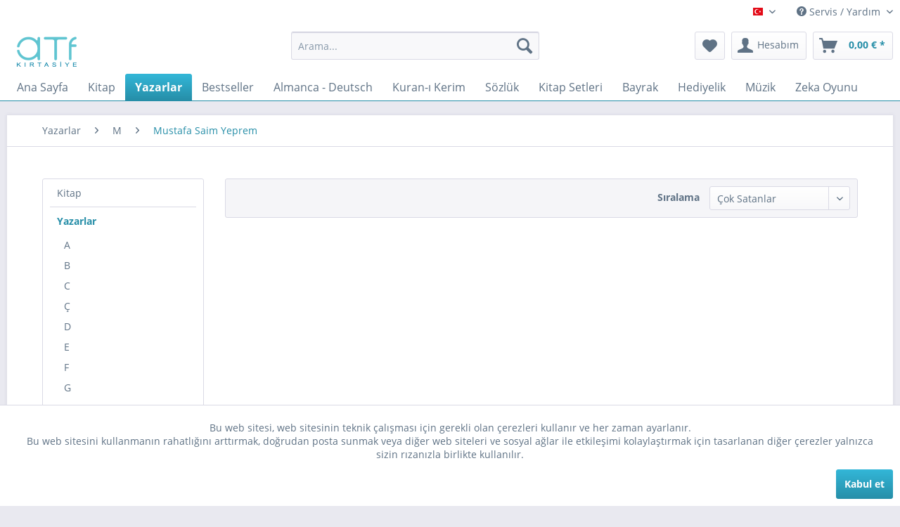

--- FILE ---
content_type: text/html; charset=UTF-8
request_url: https://www.atfkirtasiye.de/yazarlar/m/mustafa-saim-yeprem/
body_size: 44451
content:
<!DOCTYPE html>
<html class="no-js" lang="de" itemscope="itemscope" itemtype="https://schema.org/WebPage">
<head>
<meta charset="utf-8">
<meta name="author" content="" />
<meta name="robots" content="index,follow" />
<meta name="revisit-after" content="5 days" />
<meta name="keywords" content="" />
<meta name="description" content="" />
<meta property="og:type" content="product.group" />
<meta property="og:site_name" content="ATF Kırtasiye" />
<meta property="og:title" content="Mustafa Saim Yeprem" />
<meta property="og:description" content="" />
<meta name="twitter:card" content="product" />
<meta name="twitter:site" content="ATF Kırtasiye" />
<meta name="twitter:title" content="Mustafa Saim Yeprem" />
<meta name="twitter:description" content="" />
<meta property="og:image" content="https://www.atfkirtasiye.de/media/image/6a/18/0b/logo.png" />
<meta name="twitter:image" content="https://www.atfkirtasiye.de/media/image/6a/18/0b/logo.png" />
<meta itemprop="copyrightHolder" content="ATF Kırtasiye" />
<meta itemprop="copyrightYear" content="2014" />
<meta itemprop="isFamilyFriendly" content="True" />
<meta itemprop="image" content="https://www.atfkirtasiye.de/media/image/6a/18/0b/logo.png" />
<meta name="viewport" content="width=device-width, initial-scale=1.0">
<meta name="mobile-web-app-capable" content="yes">
<meta name="apple-mobile-web-app-title" content="ATF Kırtasiye">
<meta name="apple-mobile-web-app-capable" content="yes">
<meta name="apple-mobile-web-app-status-bar-style" content="default">
<link rel="alternate" hreflang="tr-TR" href="https://www.atfkirtasiye.de/yazarlar/m/mustafa-saim-yeprem/" />
<link rel="alternate" hreflang="de-DE" href="https://www.atfkirtasiye.de/de/yazarlar/m/mustafa-saim-yeprem/" />
<link rel="apple-touch-icon-precomposed" href="https://www.atfkirtasiye.de/media/image/63/54/8c/favicon.png">
<link rel="shortcut icon" href="https://www.atfkirtasiye.de/media/image/63/54/8c/favicon.png">
<meta name="msapplication-navbutton-color" content="#268ea8" />
<meta name="application-name" content="ATF Kırtasiye" />
<meta name="msapplication-starturl" content="https://www.atfkirtasiye.de/" />
<meta name="msapplication-window" content="width=1024;height=768" />
<meta name="msapplication-TileImage" content="https://www.atfkirtasiye.de/media/image/63/54/8c/favicon.png">
<meta name="msapplication-TileColor" content="#268ea8">
<meta name="theme-color" content="#268ea8" />
<link rel="canonical" href="https://www.atfkirtasiye.de/yazarlar/m/mustafa-saim-yeprem/"/>
<title itemprop="name">Mustafa Saim Yeprem | M | Yazarlar | ATF Kırtasiye</title>
<link href="/web/cache/1706284216_200689c24c8b802dc552bd4d51a57df2.css" media="all" rel="stylesheet" type="text/css" />
<script>
window.basketData = {
hasData: false,
data:[]
};
</script>
<div data-googleAnalytics="true" data-googleConversionID="" data-googleConversionLabel="" data-googleConversionLanguage="" data-googleTrackingID="UA-161333894-4" data-googleAnonymizeIp="1" data-googleOptOutCookie="" data-googleTrackingLibrary="ga" data-realAmount="" data-showCookieNote="1" data-cookieNoteMode="0" >
</div>
</head>
<body class="is--ctl-listing is--act-index" >
<div data-paypalUnifiedMetaDataContainer="true" data-paypalUnifiedRestoreOrderNumberUrl="https://www.atfkirtasiye.de/widgets/PaypalUnifiedOrderNumber/restoreOrderNumber" class="is--hidden">
</div>
<div class="page-wrap">
<noscript class="noscript-main">
<div class="alert is--warning">
<div class="alert--icon">
<i class="icon--element icon--warning"></i>
</div>
<div class="alert--content">
ATF&#x20;K&#x0131;rtasiye tüm aralıklarla kullanabilmek için, tarayıcınızda Javascript\'i etkinleştirmeniz gerekir.
</div>
</div>
</noscript>
<header class="header-main">
<div class="top-bar">
<div class="container block-group">
<nav class="top-bar--navigation block" role="menubar">

            <div class="top-bar--language navigation--entry">
            
                                    <form method="post" class="language--form">
                        
                            <div class="field--select">
                                                                    <div class="language--flag tr_TR">Türkçe</div>
                                                                
                                    <div class="select-field">
                                        <select name="__shop" class="language--select" data-auto-submit="true">
                                                                                            <option value="1" selected="selected">
                                                    Türkçe
                                                </option>
                                                                                            <option value="3" >
                                                    Deutsch
                                                </option>
                                                                                    </select>
                                    </div>
                                
                                <input type="hidden" name="__redirect" value="1">
                                
                            </div>
                        
                    </form>
                            
        </div>
    



    

<div class="navigation--entry entry--service has--drop-down" role="menuitem" aria-haspopup="true" data-drop-down-menu="true">
<i class="icon--service"></i> Servis / Yardım
<ul class="service--list is--rounded" role="menu">
<li class="service--entry" role="menuitem">
<a class="service--link" href="javascript:openCookieConsentManager()" title="Çerez Ayarları" >
Çerez Ayarları
</a>
</li>
<li class="service--entry" role="menuitem">
<a class="service--link" href="https://www.atfkirtasiye.de/iletisim" title="İletişim" target="_self">
İletişim
</a>
</li>
<li class="service--entry" role="menuitem">
<a class="service--link" href="https://www.atfkirtasiye.de/yardim" title="Yardım" >
Yardım
</a>
</li>
<li class="service--entry" role="menuitem">
<a class="service--link" href="https://www.atfkirtasiye.de/kargo-ve-oedeme-kosullari" title="Kargo ve Ödeme Koşulları" >
Kargo ve Ödeme Koşulları
</a>
</li>
<li class="service--entry" role="menuitem">
<a class="service--link" href="https://www.atfkirtasiye.de/iade-kosullari" title="İade Koşulları" >
İade Koşulları
</a>
</li>
<li class="service--entry" role="menuitem">
<a class="service--link" href="https://www.atfkirtasiye.de/gizlilik-soezlesmesi" title="Gizlilik Sözleşmesi" >
Gizlilik Sözleşmesi
</a>
</li>
<li class="service--entry" role="menuitem">
<a class="service--link" href="https://www.atfkirtasiye.de/kullanim-kosullari" title="Kullanım Koşulları" >
Kullanım Koşulları
</a>
</li>
<li class="service--entry" role="menuitem">
<a class="service--link" href="https://www.atfkirtasiye.de/kuenye" title="Künye" >
Künye
</a>
</li>
</ul>
</div>
</nav>
</div>
</div>
<div class="container header--navigation">
<div class="logo-main block-group" role="banner">
<div class="logo--shop block">
<a class="logo--link" href="https://www.atfkirtasiye.de/" title="ATF Kırtasiye - Ana sayfaya geç">
<picture>
<source srcset="https://www.atfkirtasiye.de/media/image/6a/18/0b/logo.png" media="(min-width: 78.75em)">
<source srcset="https://www.atfkirtasiye.de/media/image/6a/18/0b/logo.png" media="(min-width: 64em)">
<source srcset="https://www.atfkirtasiye.de/media/image/6a/18/0b/logo.png" media="(min-width: 48em)">
<img srcset="https://www.atfkirtasiye.de/media/image/6a/18/0b/logo.png" alt="ATF Kırtasiye - Ana sayfaya geç" />
</picture>
</a>
</div>
</div>
<nav class="shop--navigation block-group">
<ul class="navigation--list block-group" role="menubar">
<li class="navigation--entry entry--menu-left" role="menuitem">
<a class="entry--link entry--trigger btn is--icon-left" href="#offcanvas--left" data-offcanvas="true" data-offCanvasSelector=".sidebar-main" aria-label="Menü">
<i class="icon--menu"></i> Menü
</a>
</li>
<li class="navigation--entry entry--search" role="menuitem" data-search="true" aria-haspopup="true" data-minLength="3">
<a class="btn entry--link entry--trigger" href="#show-hide--search" title="Aramayı göster / kapat" aria-label="Aramayı göster / kapat">
<i class="icon--search"></i>
<span class="search--display">Arama</span>
</a>
<form action="/search" method="get" class="main-search--form">
<input type="search" name="sSearch" aria-label="Arama..." class="main-search--field" autocomplete="off" autocapitalize="off" placeholder="Arama..." maxlength="30" />
<button type="submit" class="main-search--button" aria-label="Arama">
<i class="icon--search"></i>
<span class="main-search--text">Arama</span>
</button>
<div class="form--ajax-loader">&nbsp;</div>
</form>
<div class="main-search--results"></div>
</li>

    <li class="navigation--entry entry--notepad" role="menuitem">
        
        <a href="https://www.atfkirtasiye.de/note" title="Favori Listesi" aria-label="Favori Listesi" class="btn">
            <i class="icon--heart"></i>
                    </a>
    </li>




    <li class="navigation--entry entry--account with-slt"
        role="menuitem"
        data-offcanvas="true"
        data-offCanvasSelector=".account--dropdown-navigation">
        
            <a href="https://www.atfkirtasiye.de/account"
               title="Hesabım"
               aria-label="Hesabım"
               class="btn is--icon-left entry--link account--link">
                <i class="icon--account"></i>
                                    <span class="account--display">
                        Hesabım
                    </span>
                            </a>
        

                    
                <div class="account--dropdown-navigation">

                    
                        <div class="navigation--smartphone">
                            <div class="entry--close-off-canvas">
                                <a href="#close-account-menu"
                                   class="account--close-off-canvas"
                                   title="Menüyü kapat"
                                   aria-label="Menüyü kapat">
                                    Menüyü kapat <i class="icon--arrow-right"></i>
                                </a>
                            </div>
                        </div>
                    

                    
                            <div class="account--menu is--rounded is--personalized">
        
                            
                
                                            <span class="navigation--headline">
                            Hesabım
                        </span>
                                    

                
                <div class="account--menu-container">

                    
                        
                        <ul class="sidebar--navigation navigation--list is--level0 show--active-items">
                            
                                
                                
                                    
                                                                                    <li class="navigation--entry">
                                                <span class="navigation--signin">
                                                    <a href="https://www.atfkirtasiye.de/account#hide-registration"
                                                       class="blocked--link btn is--primary navigation--signin-btn"
                                                       data-collapseTarget="#registration"
                                                       data-action="close">
                                                        Giriş yap
                                                    </a>
                                                    <span class="navigation--register">
                                                        veya
                                                        <a href="https://www.atfkirtasiye.de/account#show-registration"
                                                           class="blocked--link"
                                                           data-collapseTarget="#registration"
                                                           data-action="open">
                                                            Kayıt ol
                                                        </a>
                                                    </span>
                                                </span>
                                            </li>
                                                                            

                                    
                                        <li class="navigation--entry">
                                            <a href="https://www.atfkirtasiye.de/account" title="Hesap Bilgileri" class="navigation--link">
                                                Hesap Bilgileri
                                            </a>
                                        </li>
                                    
                                

                                
                                
                                    <li class="navigation--entry">
                                        <a href="https://www.atfkirtasiye.de/account/profile" title="Profilim" class="navigation--link" rel="nofollow">
                                            Profilim
                                        </a>
                                    </li>
                                

                                
                                
                                                                            
                                            <li class="navigation--entry">
                                                <a href="https://www.atfkirtasiye.de/address/index/sidebar/" title="Adreslerim" class="navigation--link" rel="nofollow">
                                                    Adreslerim
                                                </a>
                                            </li>
                                        
                                                                    

                                
                                
                                    <li class="navigation--entry">
                                        <a href="https://www.atfkirtasiye.de/account/payment" title="Ödeme yöntemleri" class="navigation--link" rel="nofollow">
                                            Ödeme yöntemleri
                                        </a>
                                    </li>
                                

                                
                                
                                    <li class="navigation--entry">
                                        <a href="https://www.atfkirtasiye.de/account/orders" title="Siparişlerim" class="navigation--link" rel="nofollow">
                                            Siparişlerim
                                        </a>
                                    </li>
                                

                                
                                
                                                                    

                                
                                
                                    <li class="navigation--entry">
                                        <a href="https://www.atfkirtasiye.de/note" title="Favori Listesi" class="navigation--link" rel="nofollow">
                                            Favori Listesi
                                        </a>
                                    </li>
                                

                                
                                
                                                                    

                                
                                
                                                                    
                            
                        </ul>
                    
                </div>
                    
    </div>
                    
                </div>
            
            </li>




    <li class="navigation--entry entry--cart" role="menuitem">
        
        <a class="btn is--icon-left cart--link" href="https://www.atfkirtasiye.de/checkout/cart" title="Alışveriş sepeti" aria-label="Alışveriş sepeti">
            <span class="cart--display">
                                    Alışveriş sepeti
                            </span>

            <span class="badge is--primary is--minimal cart--quantity is--hidden">0</span>

            <i class="icon--basket"></i>

            <span class="cart--amount">
                0,00&nbsp;&euro; *
            </span>
        </a>
        <div class="ajax-loader">&nbsp;</div>
    </li>




</ul>
</nav>
<div class="container--ajax-cart" data-collapse-cart="true" data-displayMode="offcanvas"></div>
</div>
</header>
<nav class="navigation-main">
<div class="container" data-menu-scroller="true" data-listSelector=".navigation--list.container" data-viewPortSelector=".navigation--list-wrapper">
<div class="navigation--list-wrapper">
<ul class="navigation--list container" role="menubar" itemscope="itemscope" itemtype="https://schema.org/SiteNavigationElement">
<li class="navigation--entry is--home" role="menuitem"><a class="navigation--link is--first" href="https://www.atfkirtasiye.de/" title="Ana Sayfa" aria-label="Ana Sayfa" itemprop="url"><span itemprop="name">Ana Sayfa</span></a></li><li class="navigation--entry" role="menuitem"><a class="navigation--link" href="https://www.atfkirtasiye.de/cat/index/sCategory/362" title="Kitap" aria-label="Kitap" itemprop="url"><span itemprop="name">Kitap</span></a></li><li class="navigation--entry is--active" role="menuitem"><a class="navigation--link is--active" href="https://www.atfkirtasiye.de/yazarlar/" title="Yazarlar" aria-label="Yazarlar" itemprop="url"><span itemprop="name">Yazarlar</span></a></li><li class="navigation--entry" role="menuitem"><a class="navigation--link" href="https://www.atfkirtasiye.de/bestseller/" title="Bestseller" aria-label="Bestseller" itemprop="url"><span itemprop="name">Bestseller</span></a></li><li class="navigation--entry" role="menuitem"><a class="navigation--link" href="https://www.atfkirtasiye.de/almanca-deutsch/" title="Almanca - Deutsch" aria-label="Almanca - Deutsch" itemprop="url"><span itemprop="name">Almanca - Deutsch</span></a></li><li class="navigation--entry" role="menuitem"><a class="navigation--link" href="https://www.atfkirtasiye.de/kuran-i-kerim/" title="Kuran-ı Kerim" aria-label="Kuran-ı Kerim" itemprop="url"><span itemprop="name">Kuran-ı Kerim</span></a></li><li class="navigation--entry" role="menuitem"><a class="navigation--link" href="https://www.atfkirtasiye.de/soezluek/" title="Sözlük" aria-label="Sözlük" itemprop="url"><span itemprop="name">Sözlük</span></a></li><li class="navigation--entry" role="menuitem"><a class="navigation--link" href="https://www.atfkirtasiye.de/kitap-setleri/" title="Kitap Setleri" aria-label="Kitap Setleri" itemprop="url"><span itemprop="name">Kitap Setleri</span></a></li><li class="navigation--entry" role="menuitem"><a class="navigation--link" href="https://www.atfkirtasiye.de/bayrak/" title="Bayrak" aria-label="Bayrak" itemprop="url"><span itemprop="name">Bayrak</span></a></li><li class="navigation--entry" role="menuitem"><a class="navigation--link" href="https://www.atfkirtasiye.de/hediyelik/" title="Hediyelik" aria-label="Hediyelik" itemprop="url"><span itemprop="name">Hediyelik</span></a></li><li class="navigation--entry" role="menuitem"><a class="navigation--link" href="https://www.atfkirtasiye.de/muezik/" title="Müzik" aria-label="Müzik" itemprop="url"><span itemprop="name">Müzik</span></a></li><li class="navigation--entry" role="menuitem"><a class="navigation--link" href="https://www.atfkirtasiye.de/zeka-oyunu/" title="Zeka Oyunu" aria-label="Zeka Oyunu" itemprop="url"><span itemprop="name">Zeka Oyunu</span></a></li>            </ul>
</div>
<div class="advanced-menu" data-advanced-menu="true" data-hoverDelay="250">
<div class="menu--container">
<div class="button-container">
<a href="https://www.atfkirtasiye.de/cat/index/sCategory/362" class="button--category" aria-label="Daha fazla Kitap" title="Daha fazla Kitap">
<i class="icon--arrow-right"></i>
Daha fazla Kitap
</a>
<span class="button--close">
<i class="icon--cross"></i>
</span>
</div>
<div class="content--wrapper has--content">
<ul class="menu--list menu--level-0 columns--4" style="width: 100%;">
<li class="menu--list-item item--level-0" style="width: 100%">
<a href="https://www.atfkirtasiye.de/kitap/islam-tarihi/" class="menu--list-item-link" aria-label="İslam Tarihi" title="İslam Tarihi">İslam Tarihi</a>
</li>
<li class="menu--list-item item--level-0" style="width: 100%">
<a href="https://www.atfkirtasiye.de/kitap/tuerk-tarihi/" class="menu--list-item-link" aria-label="Türk Tarihi" title="Türk Tarihi">Türk Tarihi</a>
</li>
<li class="menu--list-item item--level-0" style="width: 100%">
<a href="https://www.atfkirtasiye.de/kitap/makaleler/" class="menu--list-item-link" aria-label="Makaleler" title="Makaleler">Makaleler</a>
</li>
<li class="menu--list-item item--level-0" style="width: 100%">
<a href="https://www.atfkirtasiye.de/kitap/egitim-etkinlik/" class="menu--list-item-link" aria-label="Eğitim Etkinlik" title="Eğitim Etkinlik">Eğitim Etkinlik</a>
</li>
<li class="menu--list-item item--level-0" style="width: 100%">
<a href="https://www.atfkirtasiye.de/kitap/cizgi-roman/" class="menu--list-item-link" aria-label="Çizgi Roman" title="Çizgi Roman">Çizgi Roman</a>
</li>
<li class="menu--list-item item--level-0" style="width: 100%">
<a href="https://www.atfkirtasiye.de/kitap/genc/" class="menu--list-item-link" aria-label="Genç" title="Genç">Genç</a>
</li>
<li class="menu--list-item item--level-0" style="width: 100%">
<a href="https://www.atfkirtasiye.de/kitap/aile/" class="menu--list-item-link" aria-label="Aile" title="Aile">Aile</a>
</li>
<li class="menu--list-item item--level-0" style="width: 100%">
<a href="https://www.atfkirtasiye.de/kitap/arastirma/" class="menu--list-item-link" aria-label="Araştırma" title="Araştırma">Araştırma</a>
</li>
<li class="menu--list-item item--level-0" style="width: 100%">
<a href="https://www.atfkirtasiye.de/kitap/armagan/" class="menu--list-item-link" aria-label="Armağan" title="Armağan">Armağan</a>
</li>
<li class="menu--list-item item--level-0" style="width: 100%">
<a href="https://www.atfkirtasiye.de/kitap/bilim/" class="menu--list-item-link" aria-label="Bilim" title="Bilim">Bilim</a>
</li>
<li class="menu--list-item item--level-0" style="width: 100%">
<a href="https://www.atfkirtasiye.de/kitap/biyografi/" class="menu--list-item-link" aria-label="Biyografi" title="Biyografi">Biyografi</a>
</li>
<li class="menu--list-item item--level-0" style="width: 100%">
<a href="https://www.atfkirtasiye.de/kitap/bilgisayar-internet/" class="menu--list-item-link" aria-label="Bilgisayar - İnternet" title="Bilgisayar - İnternet">Bilgisayar - İnternet</a>
</li>
<li class="menu--list-item item--level-0" style="width: 100%">
<a href="https://www.atfkirtasiye.de/kitap/boyama/" class="menu--list-item-link" aria-label="Boyama" title="Boyama">Boyama</a>
</li>
<li class="menu--list-item item--level-0" style="width: 100%">
<a href="https://www.atfkirtasiye.de/kitap/cografya/" class="menu--list-item-link" aria-label="Coğrafya" title="Coğrafya">Coğrafya</a>
</li>
<li class="menu--list-item item--level-0" style="width: 100%">
<a href="https://www.atfkirtasiye.de/kitap/cagdas/" class="menu--list-item-link" aria-label="Çağdaş" title="Çağdaş">Çağdaş</a>
</li>
<li class="menu--list-item item--level-0" style="width: 100%">
<a href="https://www.atfkirtasiye.de/kitap/cocuk-genc/" class="menu--list-item-link" aria-label="Çocuk - Genç" title="Çocuk - Genç">Çocuk - Genç</a>
</li>
<li class="menu--list-item item--level-0" style="width: 100%">
<a href="https://www.atfkirtasiye.de/kitap/cocuk-egitim/" class="menu--list-item-link" aria-label="Çocuk Eğitim" title="Çocuk Eğitim">Çocuk Eğitim</a>
</li>
<li class="menu--list-item item--level-0" style="width: 100%">
<a href="https://www.atfkirtasiye.de/kitap/cuezler-elif-ba/" class="menu--list-item-link" aria-label="Cüzler (Elif - ba)" title="Cüzler (Elif - ba)">Cüzler (Elif - ba)</a>
</li>
<li class="menu--list-item item--level-0" style="width: 100%">
<a href="https://www.atfkirtasiye.de/kitap/destan/" class="menu--list-item-link" aria-label="Destan" title="Destan">Destan</a>
</li>
<li class="menu--list-item item--level-0" style="width: 100%">
<a href="https://www.atfkirtasiye.de/kitap/duenya/" class="menu--list-item-link" aria-label="Dünya" title="Dünya">Dünya</a>
</li>
<li class="menu--list-item item--level-0" style="width: 100%">
<a href="https://www.atfkirtasiye.de/kitap/duenya-klasikleri/" class="menu--list-item-link" aria-label="Dünya Klasikleri" title="Dünya Klasikleri">Dünya Klasikleri</a>
</li>
<li class="menu--list-item item--level-0" style="width: 100%">
<a href="https://www.atfkirtasiye.de/kitap/duesuence/" class="menu--list-item-link" aria-label="Düşünce" title="Düşünce">Düşünce</a>
</li>
<li class="menu--list-item item--level-0" style="width: 100%">
<a href="https://www.atfkirtasiye.de/kitap/deneme/" class="menu--list-item-link" aria-label="Deneme" title="Deneme">Deneme</a>
</li>
<li class="menu--list-item item--level-0" style="width: 100%">
<a href="https://www.atfkirtasiye.de/kitap/dil-bilimi/" class="menu--list-item-link" aria-label="Dil Bilimi" title="Dil Bilimi">Dil Bilimi</a>
</li>
<li class="menu--list-item item--level-0" style="width: 100%">
<a href="https://www.atfkirtasiye.de/kitap/din-tasavvuf/" class="menu--list-item-link" aria-label="Din - Tasavvuf" title="Din - Tasavvuf">Din - Tasavvuf</a>
</li>
<li class="menu--list-item item--level-0" style="width: 100%">
<a href="https://www.atfkirtasiye.de/kitap/dogu-klasikleri/" class="menu--list-item-link" aria-label="Doğu Klasikleri" title="Doğu Klasikleri">Doğu Klasikleri</a>
</li>
<li class="menu--list-item item--level-0" style="width: 100%">
<a href="https://www.atfkirtasiye.de/kitap/edebiyat/" class="menu--list-item-link" aria-label="Edebiyat" title="Edebiyat">Edebiyat</a>
</li>
<li class="menu--list-item item--level-0" style="width: 100%">
<a href="https://www.atfkirtasiye.de/kitap/ekonomi/" class="menu--list-item-link" aria-label="Ekonomi" title="Ekonomi">Ekonomi</a>
</li>
<li class="menu--list-item item--level-0" style="width: 100%">
<a href="https://www.atfkirtasiye.de/kitap/egitim/" class="menu--list-item-link" aria-label="Eğitim" title="Eğitim">Eğitim</a>
</li>
<li class="menu--list-item item--level-0" style="width: 100%">
<a href="https://www.atfkirtasiye.de/kitap/felsefe/" class="menu--list-item-link" aria-label="Felsefe" title="Felsefe">Felsefe</a>
</li>
<li class="menu--list-item item--level-0" style="width: 100%">
<a href="https://www.atfkirtasiye.de/kitap/fikra-mizah/" class="menu--list-item-link" aria-label="Fıkra - Mizah" title="Fıkra - Mizah">Fıkra - Mizah</a>
</li>
<li class="menu--list-item item--level-0" style="width: 100%">
<a href="https://www.atfkirtasiye.de/kitap/hadis/" class="menu--list-item-link" aria-label="Hadis" title="Hadis">Hadis</a>
</li>
<li class="menu--list-item item--level-0" style="width: 100%">
<a href="https://www.atfkirtasiye.de/kitap/hikaye-oeykue/" class="menu--list-item-link" aria-label="Hikaye - Öykü" title="Hikaye - Öykü">Hikaye - Öykü</a>
</li>
<li class="menu--list-item item--level-0" style="width: 100%">
<a href="https://www.atfkirtasiye.de/kitap/hatirat/" class="menu--list-item-link" aria-label="Hatırat" title="Hatırat">Hatırat</a>
</li>
<li class="menu--list-item item--level-0" style="width: 100%">
<a href="https://www.atfkirtasiye.de/kitap/hobi-oyun/" class="menu--list-item-link" aria-label="Hobi - Oyun" title="Hobi - Oyun">Hobi - Oyun</a>
</li>
<li class="menu--list-item item--level-0" style="width: 100%">
<a href="https://www.atfkirtasiye.de/kitap/ilmihal-fikih/" class="menu--list-item-link" aria-label="İlmihal - Fıkıh" title="İlmihal - Fıkıh">İlmihal - Fıkıh</a>
</li>
<li class="menu--list-item item--level-0" style="width: 100%">
<a href="https://www.atfkirtasiye.de/kitap/inceleme/" class="menu--list-item-link" aria-label="İnceleme" title="İnceleme">İnceleme</a>
</li>
<li class="menu--list-item item--level-0" style="width: 100%">
<a href="https://www.atfkirtasiye.de/kitap/iktisat/" class="menu--list-item-link" aria-label="İktisat" title="İktisat">İktisat</a>
</li>
<li class="menu--list-item item--level-0" style="width: 100%">
<a href="https://www.atfkirtasiye.de/kitap/islam/" class="menu--list-item-link" aria-label="İslam" title="İslam">İslam</a>
</li>
<li class="menu--list-item item--level-0" style="width: 100%">
<a href="https://www.atfkirtasiye.de/kitap/kueltuer/" class="menu--list-item-link" aria-label="Kültür" title="Kültür">Kültür</a>
</li>
<li class="menu--list-item item--level-0" style="width: 100%">
<a href="https://www.atfkirtasiye.de/kitap/kueltuer-sanat/" class="menu--list-item-link" aria-label="Kültür - Sanat" title="Kültür - Sanat">Kültür - Sanat</a>
</li>
<li class="menu--list-item item--level-0" style="width: 100%">
<a href="https://www.atfkirtasiye.de/kitap/masal/" class="menu--list-item-link" aria-label="Masal" title="Masal">Masal</a>
</li>
<li class="menu--list-item item--level-0" style="width: 100%">
<a href="https://www.atfkirtasiye.de/kitap/mitoloji/" class="menu--list-item-link" aria-label="Mitoloji" title="Mitoloji">Mitoloji</a>
</li>
<li class="menu--list-item item--level-0" style="width: 100%">
<a href="https://www.atfkirtasiye.de/kitap/muehendislik/" class="menu--list-item-link" aria-label="Mühendislik" title="Mühendislik">Mühendislik</a>
</li>
<li class="menu--list-item item--level-0" style="width: 100%">
<a href="https://www.atfkirtasiye.de/kitap/kisisel-gelisim/" class="menu--list-item-link" aria-label="Kişisel Gelişim" title="Kişisel Gelişim">Kişisel Gelişim</a>
</li>
<li class="menu--list-item item--level-0" style="width: 100%">
<a href="https://www.atfkirtasiye.de/kitap/okul-oencesi/" class="menu--list-item-link" aria-label="Okul Öncesi" title="Okul Öncesi">Okul Öncesi</a>
</li>
<li class="menu--list-item item--level-0" style="width: 100%">
<a href="https://www.atfkirtasiye.de/kitap/psikoloji/" class="menu--list-item-link" aria-label="Psikoloji" title="Psikoloji">Psikoloji</a>
</li>
<li class="menu--list-item item--level-0" style="width: 100%">
<a href="https://www.atfkirtasiye.de/kitap/roman/" class="menu--list-item-link" aria-label="Roman" title="Roman">Roman</a>
</li>
<li class="menu--list-item item--level-0" style="width: 100%">
<a href="https://www.atfkirtasiye.de/kitap/rueya-tabirleri/" class="menu--list-item-link" aria-label="Rüya Tabirleri" title="Rüya Tabirleri">Rüya Tabirleri</a>
</li>
<li class="menu--list-item item--level-0" style="width: 100%">
<a href="https://www.atfkirtasiye.de/kitap/saglik-tip/" class="menu--list-item-link" aria-label="Sağlık - Tıp" title="Sağlık - Tıp">Sağlık - Tıp</a>
</li>
<li class="menu--list-item item--level-0" style="width: 100%">
<a href="https://www.atfkirtasiye.de/kitap/saglikli-beslenme/" class="menu--list-item-link" aria-label="Sağlıklı Beslenme" title="Sağlıklı Beslenme">Sağlıklı Beslenme</a>
</li>
<li class="menu--list-item item--level-0" style="width: 100%">
<a href="https://www.atfkirtasiye.de/kitap/siyaset/" class="menu--list-item-link" aria-label="Siyaset" title="Siyaset">Siyaset</a>
</li>
<li class="menu--list-item item--level-0" style="width: 100%">
<a href="https://www.atfkirtasiye.de/kitap/sosyoloji/" class="menu--list-item-link" aria-label="Sosyoloji" title="Sosyoloji">Sosyoloji</a>
</li>
<li class="menu--list-item item--level-0" style="width: 100%">
<a href="https://www.atfkirtasiye.de/kitap/spor/" class="menu--list-item-link" aria-label="Spor" title="Spor">Spor</a>
</li>
<li class="menu--list-item item--level-0" style="width: 100%">
<a href="https://www.atfkirtasiye.de/kitap/siir/" class="menu--list-item-link" aria-label="Şiir" title="Şiir">Şiir</a>
</li>
<li class="menu--list-item item--level-0" style="width: 100%">
<a href="https://www.atfkirtasiye.de/kitap/seyahatname/" class="menu--list-item-link" aria-label="Seyahatname" title="Seyahatname">Seyahatname</a>
</li>
<li class="menu--list-item item--level-0" style="width: 100%">
<a href="https://www.atfkirtasiye.de/kitap/tarih/" class="menu--list-item-link" aria-label="Tarih" title="Tarih">Tarih</a>
</li>
<li class="menu--list-item item--level-0" style="width: 100%">
<a href="https://www.atfkirtasiye.de/kitap/tefsir-meal/" class="menu--list-item-link" aria-label="Tefsir - Meal" title="Tefsir - Meal">Tefsir - Meal</a>
</li>
<li class="menu--list-item item--level-0" style="width: 100%">
<a href="https://www.atfkirtasiye.de/kitap/tiyatro-oyun/" class="menu--list-item-link" aria-label="Tiyatro - Oyun" title="Tiyatro - Oyun">Tiyatro - Oyun</a>
</li>
<li class="menu--list-item item--level-0" style="width: 100%">
<a href="https://www.atfkirtasiye.de/kitap/tuerk-klasikleri/" class="menu--list-item-link" aria-label="Türk Klasikleri" title="Türk Klasikleri">Türk Klasikleri</a>
</li>
<li class="menu--list-item item--level-0" style="width: 100%">
<a href="https://www.atfkirtasiye.de/kitap/tuerkce-divan/" class="menu--list-item-link" aria-label="Türkçe Divan" title="Türkçe Divan">Türkçe Divan</a>
</li>
</ul>
</div>
</div>
<div class="menu--container">
<div class="button-container">
<a href="https://www.atfkirtasiye.de/yazarlar/" class="button--category" aria-label="Daha fazla Yazarlar" title="Daha fazla Yazarlar">
<i class="icon--arrow-right"></i>
Daha fazla Yazarlar
</a>
<span class="button--close">
<i class="icon--cross"></i>
</span>
</div>
<div class="content--wrapper has--content">
<ul class="menu--list menu--level-0 columns--4" style="width: 100%;">
<li class="menu--list-item item--level-0" style="width: 100%">
<a href="https://www.atfkirtasiye.de/yazarlar/a/" class="menu--list-item-link" aria-label="A" title="A">A</a>
<ul class="menu--list menu--level-1 columns--4">
<li class="menu--list-item item--level-1">
<a href="https://www.atfkirtasiye.de/yazarlar/a/ahmet-guelen/" class="menu--list-item-link" aria-label="Ahmet Gülen" title="Ahmet Gülen">Ahmet Gülen</a>
</li>
<li class="menu--list-item item--level-1">
<a href="https://www.atfkirtasiye.de/yazarlar/a/ali-fuad-basgil/" class="menu--list-item-link" aria-label="Ali Fuad Başgil" title="Ali Fuad Başgil">Ali Fuad Başgil</a>
</li>
<li class="menu--list-item item--level-1">
<a href="https://www.atfkirtasiye.de/yazarlar/a/abduesselam-durmaz/" class="menu--list-item-link" aria-label="Abdüsselam Durmaz" title="Abdüsselam Durmaz">Abdüsselam Durmaz</a>
</li>
<li class="menu--list-item item--level-1">
<a href="https://www.atfkirtasiye.de/yazarlar/a/ahmed-guenbay-yildiz/" class="menu--list-item-link" aria-label="Ahmed Günbay Yıldız" title="Ahmed Günbay Yıldız">Ahmed Günbay Yıldız</a>
</li>
<li class="menu--list-item item--level-1">
<a href="https://www.atfkirtasiye.de/yazarlar/a/abdulkadir-geylani/" class="menu--list-item-link" aria-label="Abdulkadir Geylani" title="Abdulkadir Geylani">Abdulkadir Geylani</a>
</li>
<li class="menu--list-item item--level-1">
<a href="https://www.atfkirtasiye.de/yazarlar/a/ahmet-maranki-elmas-maranki/" class="menu--list-item-link" aria-label="Ahmet Maranki - Elmas Maranki" title="Ahmet Maranki - Elmas Maranki">Ahmet Maranki - Elmas Maranki</a>
</li>
<li class="menu--list-item item--level-1">
<a href="https://www.atfkirtasiye.de/yazarlar/a/ahmet-deniz-agca/" class="menu--list-item-link" aria-label="Ahmet Deniz Ağca" title="Ahmet Deniz Ağca">Ahmet Deniz Ağca</a>
</li>
<li class="menu--list-item item--level-1">
<a href="https://www.atfkirtasiye.de/yazarlar/a/adam-fawer/" class="menu--list-item-link" aria-label="Adam Fawer" title="Adam Fawer">Adam Fawer</a>
</li>
<li class="menu--list-item item--level-1">
<a href="https://www.atfkirtasiye.de/yazarlar/a/abdolvahid-soofizadeh/" class="menu--list-item-link" aria-label="Abdolvahid Soofizadeh" title="Abdolvahid Soofizadeh">Abdolvahid Soofizadeh</a>
</li>
<li class="menu--list-item item--level-1">
<a href="https://www.atfkirtasiye.de/yazarlar/a/abdulaziz-kutluay/" class="menu--list-item-link" aria-label="Abdulaziz Kutluay" title="Abdulaziz Kutluay">Abdulaziz Kutluay</a>
</li>
<li class="menu--list-item item--level-1">
<a href="https://www.atfkirtasiye.de/yazarlar/a/abdulla-rasulov/" class="menu--list-item-link" aria-label="Abdulla Rasulov" title="Abdulla Rasulov">Abdulla Rasulov</a>
</li>
<li class="menu--list-item item--level-1">
<a href="https://www.atfkirtasiye.de/yazarlar/a/abdullah-aydin/" class="menu--list-item-link" aria-label="Abdullah Aydın" title="Abdullah Aydın">Abdullah Aydın</a>
</li>
<li class="menu--list-item item--level-1">
<a href="https://www.atfkirtasiye.de/yazarlar/a/abdullah-battal-taymas/" class="menu--list-item-link" aria-label="Abdullah Battal Taymas" title="Abdullah Battal Taymas">Abdullah Battal Taymas</a>
</li>
<li class="menu--list-item item--level-1">
<a href="https://www.atfkirtasiye.de/yazarlar/a/abdullah-cueneyt-kuesmez/" class="menu--list-item-link" aria-label="Abdullah Cüneyt Küsmez" title="Abdullah Cüneyt Küsmez">Abdullah Cüneyt Küsmez</a>
</li>
<li class="menu--list-item item--level-1">
<a href="https://www.atfkirtasiye.de/yazarlar/a/abdullah-oezdag/" class="menu--list-item-link" aria-label="Abdullah Özdağ" title="Abdullah Özdağ">Abdullah Özdağ</a>
</li>
<li class="menu--list-item item--level-1">
<a href="https://www.atfkirtasiye.de/yazarlar/a/abdulkadir-inan/" class="menu--list-item-link" aria-label="Abdulkadir İnan" title="Abdulkadir İnan">Abdulkadir İnan</a>
</li>
<li class="menu--list-item item--level-1">
<a href="https://www.atfkirtasiye.de/yazarlar/a/abdurrahman-azzam/" class="menu--list-item-link" aria-label="Abdurrahman Azzam" title="Abdurrahman Azzam">Abdurrahman Azzam</a>
</li>
<li class="menu--list-item item--level-1">
<a href="https://www.atfkirtasiye.de/yazarlar/a/adam-kirsch/" class="menu--list-item-link" aria-label="Adam Kirsch" title="Adam Kirsch">Adam Kirsch</a>
</li>
<li class="menu--list-item item--level-1">
<a href="https://www.atfkirtasiye.de/yazarlar/a/adem-caliskan/" class="menu--list-item-link" aria-label="Adem Çalışkan" title="Adem Çalışkan">Adem Çalışkan</a>
</li>
<li class="menu--list-item item--level-1">
<a href="https://www.atfkirtasiye.de/yazarlar/a/adem-fidan/" class="menu--list-item-link" aria-label="Adem Fidan" title="Adem Fidan">Adem Fidan</a>
</li>
<li class="menu--list-item item--level-1">
<a href="https://www.atfkirtasiye.de/yazarlar/a/adem-korkmaz/" class="menu--list-item-link" aria-label="Adem Korkmaz" title="Adem Korkmaz">Adem Korkmaz</a>
</li>
<li class="menu--list-item item--level-1">
<a href="https://www.atfkirtasiye.de/yazarlar/a/adnan-adivar/" class="menu--list-item-link" aria-label="Adnan Adıvar" title="Adnan Adıvar">Adnan Adıvar</a>
</li>
<li class="menu--list-item item--level-1">
<a href="https://www.atfkirtasiye.de/yazarlar/a/adnan-sofuoglu/" class="menu--list-item-link" aria-label="Adnan Sofuoğlu" title="Adnan Sofuoğlu">Adnan Sofuoğlu</a>
</li>
<li class="menu--list-item item--level-1">
<a href="https://www.atfkirtasiye.de/yazarlar/a/adnan-turani/" class="menu--list-item-link" aria-label="Adnan Turani" title="Adnan Turani">Adnan Turani</a>
</li>
<li class="menu--list-item item--level-1">
<a href="https://www.atfkirtasiye.de/yazarlar/a/adrian-bardon/" class="menu--list-item-link" aria-label="Adrian Bardon" title="Adrian Bardon">Adrian Bardon</a>
</li>
<li class="menu--list-item item--level-1">
<a href="https://www.atfkirtasiye.de/yazarlar/a/adrian-goldsworthy/" class="menu--list-item-link" aria-label="Adrian Goldsworthy" title="Adrian Goldsworthy">Adrian Goldsworthy</a>
</li>
<li class="menu--list-item item--level-1">
<a href="https://www.atfkirtasiye.de/yazarlar/a/afif-a.-tabbara/" class="menu--list-item-link" aria-label="Afif A. Tabbara" title="Afif A. Tabbara">Afif A. Tabbara</a>
</li>
<li class="menu--list-item item--level-1">
<a href="https://www.atfkirtasiye.de/yazarlar/a/afsin-selim/" class="menu--list-item-link" aria-label="Afşin Selim" title="Afşin Selim">Afşin Selim</a>
</li>
<li class="menu--list-item item--level-1">
<a href="https://www.atfkirtasiye.de/yazarlar/a/ahmet-cevdet-pasa/" class="menu--list-item-link" aria-label="Ahmet Cevdet Paşa" title="Ahmet Cevdet Paşa">Ahmet Cevdet Paşa</a>
</li>
<li class="menu--list-item item--level-1">
<a href="https://www.atfkirtasiye.de/yazarlar/a/ahmet-fethi-yildirim/" class="menu--list-item-link" aria-label="Ahmet Fethi Yıldırım" title="Ahmet Fethi Yıldırım">Ahmet Fethi Yıldırım</a>
</li>
<li class="menu--list-item item--level-1">
<a href="https://www.atfkirtasiye.de/yazarlar/a/a.-hamdi-akseki/" class="menu--list-item-link" aria-label="A. Hamdi Akseki" title="A. Hamdi Akseki">A. Hamdi Akseki</a>
</li>
<li class="menu--list-item item--level-1">
<a href="https://www.atfkirtasiye.de/yazarlar/a/ahmet-hasim/" class="menu--list-item-link" aria-label="Ahmet Haşim" title="Ahmet Haşim">Ahmet Haşim</a>
</li>
<li class="menu--list-item item--level-1">
<a href="https://www.atfkirtasiye.de/yazarlar/a/ahmet-keser/" class="menu--list-item-link" aria-label="Ahmet Keser" title="Ahmet Keser">Ahmet Keser</a>
</li>
<li class="menu--list-item item--level-1">
<a href="https://www.atfkirtasiye.de/yazarlar/a/ahmed-luetfi-kazanci/" class="menu--list-item-link" aria-label="Ahmed Lütfi Kazancı" title="Ahmed Lütfi Kazancı">Ahmed Lütfi Kazancı</a>
</li>
<li class="menu--list-item item--level-1">
<a href="https://www.atfkirtasiye.de/yazarlar/a/ahmet-midhat-efendi/" class="menu--list-item-link" aria-label="Ahmet Midhat Efendi" title="Ahmet Midhat Efendi">Ahmet Midhat Efendi</a>
</li>
<li class="menu--list-item item--level-1">
<a href="https://www.atfkirtasiye.de/yazarlar/a/ahmed-refik/" class="menu--list-item-link" aria-label="Ahmed Refik" title="Ahmed Refik">Ahmed Refik</a>
</li>
<li class="menu--list-item item--level-1">
<a href="https://www.atfkirtasiye.de/yazarlar/a/ahmet-refik-altinay/" class="menu--list-item-link" aria-label="Ahmet Refik Altınay" title="Ahmet Refik Altınay">Ahmet Refik Altınay</a>
</li>
<li class="menu--list-item item--level-1">
<a href="https://www.atfkirtasiye.de/yazarlar/a/ahmet-oezel/" class="menu--list-item-link" aria-label="Ahmet Özel" title="Ahmet Özel">Ahmet Özel</a>
</li>
<li class="menu--list-item item--level-1">
<a href="https://www.atfkirtasiye.de/yazarlar/a/ahmet-sari/" class="menu--list-item-link" aria-label="Ahmet Sarı" title="Ahmet Sarı">Ahmet Sarı</a>
</li>
<li class="menu--list-item item--level-1">
<a href="https://www.atfkirtasiye.de/yazarlar/a/ahmet-tabakoglu/" class="menu--list-item-link" aria-label="Ahmet Tabakoğlu" title="Ahmet Tabakoğlu">Ahmet Tabakoğlu</a>
</li>
<li class="menu--list-item item--level-1">
<a href="https://www.atfkirtasiye.de/yazarlar/a/ahmet-talat-onay/" class="menu--list-item-link" aria-label="Ahmet Talat Onay" title="Ahmet Talat Onay">Ahmet Talat Onay</a>
</li>
<li class="menu--list-item item--level-1">
<a href="https://www.atfkirtasiye.de/yazarlar/a/ahmet-temir/" class="menu--list-item-link" aria-label="Ahmet Temir" title="Ahmet Temir">Ahmet Temir</a>
</li>
<li class="menu--list-item item--level-1">
<a href="https://www.atfkirtasiye.de/yazarlar/a/prof.-dr.-ahmet-yaman/" class="menu--list-item-link" aria-label="Prof. Dr. Ahmet Yaman" title="Prof. Dr. Ahmet Yaman">Prof. Dr. Ahmet Yaman</a>
</li>
<li class="menu--list-item item--level-1">
<a href="https://www.atfkirtasiye.de/yazarlar/a/ahmet-vefik-pasa/" class="menu--list-item-link" aria-label="Ahmet Vefik Paşa" title="Ahmet Vefik Paşa">Ahmet Vefik Paşa</a>
</li>
<li class="menu--list-item item--level-1">
<a href="https://www.atfkirtasiye.de/cat/index/sCategory/638" class="menu--list-item-link" aria-label="Ahmet Yüksel Özemre" title="Ahmet Yüksel Özemre">Ahmet Yüksel Özemre</a>
</li>
<li class="menu--list-item item--level-1">
<a href="https://www.atfkirtasiye.de/yazarlar/a/akdes-nimet-kurat/" class="menu--list-item-link" aria-label="Akdes Nimet Kurat" title="Akdes Nimet Kurat">Akdes Nimet Kurat</a>
</li>
<li class="menu--list-item item--level-1">
<a href="https://www.atfkirtasiye.de/yazarlar/a/alain-touraine/" class="menu--list-item-link" aria-label="Alain Touraine" title="Alain Touraine">Alain Touraine</a>
</li>
<li class="menu--list-item item--level-1">
<a href="https://www.atfkirtasiye.de/yazarlar/a/aldous-huxley/" class="menu--list-item-link" aria-label="Aldous Huxley" title="Aldous Huxley">Aldous Huxley</a>
</li>
<li class="menu--list-item item--level-1">
<a href="https://www.atfkirtasiye.de/yazarlar/a/alexander-bevilacqua/" class="menu--list-item-link" aria-label="Alexander Bevilacqua" title="Alexander Bevilacqua">Alexander Bevilacqua</a>
</li>
<li class="menu--list-item item--level-1">
<a href="https://www.atfkirtasiye.de/yazarlar/a/aleksandr-puskin/" class="menu--list-item-link" aria-label="Aleksandr Puşkin" title="Aleksandr Puşkin">Aleksandr Puşkin</a>
</li>
<li class="menu--list-item item--level-1">
<a href="https://www.atfkirtasiye.de/yazarlar/a/aleksandr-scerbak/" class="menu--list-item-link" aria-label="Aleksandr Şçerbak" title="Aleksandr Şçerbak">Aleksandr Şçerbak</a>
</li>
<li class="menu--list-item item--level-1">
<a href="https://www.atfkirtasiye.de/yazarlar/a/aleksandr-yakubovskiy/" class="menu--list-item-link" aria-label="Aleksandr Yakubovskiy" title="Aleksandr Yakubovskiy">Aleksandr Yakubovskiy</a>
</li>
<li class="menu--list-item item--level-1">
<a href="https://www.atfkirtasiye.de/yazarlar/a/alessandro-vezzosi/" class="menu--list-item-link" aria-label="Alessandro Vezzosi" title="Alessandro Vezzosi">Alessandro Vezzosi</a>
</li>
<li class="menu--list-item item--level-1">
<a href="https://www.atfkirtasiye.de/yazarlar/a/ali-ahmetbeyoglu/" class="menu--list-item-link" aria-label="Ali Ahmetbeyoğlu" title="Ali Ahmetbeyoğlu">Ali Ahmetbeyoğlu</a>
</li>
<li class="menu--list-item item--level-1">
<a href="https://www.atfkirtasiye.de/yazarlar/a/ali-bey/" class="menu--list-item-link" aria-label="Ali Bey" title="Ali Bey">Ali Bey</a>
</li>
<li class="menu--list-item item--level-1">
<a href="https://www.atfkirtasiye.de/yazarlar/a/ali-aycil/" class="menu--list-item-link" aria-label="Ali Ayçil" title="Ali Ayçil">Ali Ayçil</a>
</li>
<li class="menu--list-item item--level-1">
<a href="https://www.atfkirtasiye.de/yazarlar/a/ali-duymaz/" class="menu--list-item-link" aria-label="Ali Duymaz" title="Ali Duymaz">Ali Duymaz</a>
</li>
<li class="menu--list-item item--level-1">
<a href="https://www.atfkirtasiye.de/yazarlar/a/ali-fehmi-karamanlioglu/" class="menu--list-item-link" aria-label="Ali Fehmi Karamanlıoğlu" title="Ali Fehmi Karamanlıoğlu">Ali Fehmi Karamanlıoğlu</a>
</li>
<li class="menu--list-item item--level-1">
<a href="https://www.atfkirtasiye.de/yazarlar/a/ali-gueney/" class="menu--list-item-link" aria-label="Ali Güney" title="Ali Güney">Ali Güney</a>
</li>
<li class="menu--list-item item--level-1">
<a href="https://www.atfkirtasiye.de/yazarlar/a/ali-koese/" class="menu--list-item-link" aria-label="Ali Köse" title="Ali Köse">Ali Köse</a>
</li>
<li class="menu--list-item item--level-1">
<a href="https://www.atfkirtasiye.de/yazarlar/a/ali-murat-kirik/" class="menu--list-item-link" aria-label="Ali Murat Kırık" title="Ali Murat Kırık">Ali Murat Kırık</a>
</li>
<li class="menu--list-item item--level-1">
<a href="https://www.atfkirtasiye.de/yazarlar/a/ali-nazima/" class="menu--list-item-link" aria-label="Ali Nazıma" title="Ali Nazıma">Ali Nazıma</a>
</li>
<li class="menu--list-item item--level-1">
<a href="https://www.atfkirtasiye.de/yazarlar/a/ali-osman-kuecuekahmet/" class="menu--list-item-link" aria-label="Ali Osman Küçükahmet" title="Ali Osman Küçükahmet">Ali Osman Küçükahmet</a>
</li>
<li class="menu--list-item item--level-1">
<a href="https://www.atfkirtasiye.de/yazarlar/a/ali-oezguen-oeztuerk/" class="menu--list-item-link" aria-label="Ali Özgün Öztürk" title="Ali Özgün Öztürk">Ali Özgün Öztürk</a>
</li>
<li class="menu--list-item item--level-1">
<a href="https://www.atfkirtasiye.de/yazarlar/a/ali-oezuyar/" class="menu--list-item-link" aria-label="Ali Özuyar" title="Ali Özuyar">Ali Özuyar</a>
</li>
<li class="menu--list-item item--level-1">
<a href="https://www.atfkirtasiye.de/yazarlar/a/ali-rafet-oezkan/" class="menu--list-item-link" aria-label="Ali Rafet Özkan" title="Ali Rafet Özkan">Ali Rafet Özkan</a>
</li>
<li class="menu--list-item item--level-1">
<a href="https://www.atfkirtasiye.de/yazarlar/a/ali-sevket-bizer/" class="menu--list-item-link" aria-label="Ali Şevket Bizer" title="Ali Şevket Bizer">Ali Şevket Bizer</a>
</li>
<li class="menu--list-item item--level-1">
<a href="https://www.atfkirtasiye.de/yazarlar/a/ali-teoman/" class="menu--list-item-link" aria-label="Ali Teoman" title="Ali Teoman">Ali Teoman</a>
</li>
<li class="menu--list-item item--level-1">
<a href="https://www.atfkirtasiye.de/yazarlar/a/ali-yardim/" class="menu--list-item-link" aria-label="Ali Yardım" title="Ali Yardım">Ali Yardım</a>
</li>
<li class="menu--list-item item--level-1">
<a href="https://www.atfkirtasiye.de/yazarlar/a/alp-paksoy/" class="menu--list-item-link" aria-label="Alp Paksoy" title="Alp Paksoy">Alp Paksoy</a>
</li>
<li class="menu--list-item item--level-1">
<a href="https://www.atfkirtasiye.de/yazarlar/a/amin-maalouf/" class="menu--list-item-link" aria-label="Amin Maalouf" title="Amin Maalouf">Amin Maalouf</a>
</li>
<li class="menu--list-item item--level-1">
<a href="https://www.atfkirtasiye.de/yazarlar/a/amine-kevser-karaca/" class="menu--list-item-link" aria-label="Amine Kevser Karaca" title="Amine Kevser Karaca">Amine Kevser Karaca</a>
</li>
<li class="menu--list-item item--level-1">
<a href="https://www.atfkirtasiye.de/yazarlar/a/anca-parvulescu/" class="menu--list-item-link" aria-label="Anca Parvulescu" title="Anca Parvulescu">Anca Parvulescu</a>
</li>
<li class="menu--list-item item--level-1">
<a href="https://www.atfkirtasiye.de/yazarlar/a/andre-mourois/" class="menu--list-item-link" aria-label="Andre Mourois" title="Andre Mourois">Andre Mourois</a>
</li>
<li class="menu--list-item item--level-1">
<a href="https://www.atfkirtasiye.de/yazarlar/a/andrew-mango/" class="menu--list-item-link" aria-label="Andrew Mango" title="Andrew Mango">Andrew Mango</a>
</li>
<li class="menu--list-item item--level-1">
<a href="https://www.atfkirtasiye.de/yazarlar/a/andrew-solomon/" class="menu--list-item-link" aria-label="Andrew Solomon" title="Andrew Solomon">Andrew Solomon</a>
</li>
<li class="menu--list-item item--level-1">
<a href="https://www.atfkirtasiye.de/yazarlar/a/arda-odabasi/" class="menu--list-item-link" aria-label="Arda Odabaşı" title="Arda Odabaşı">Arda Odabaşı</a>
</li>
<li class="menu--list-item item--level-1">
<a href="https://www.atfkirtasiye.de/yazarlar/a/arif-akpinar/" class="menu--list-item-link" aria-label="Arif Akpınar" title="Arif Akpınar">Arif Akpınar</a>
</li>
<li class="menu--list-item item--level-1">
<a href="https://www.atfkirtasiye.de/yazarlar/a/arife-aydin/" class="menu--list-item-link" aria-label="Arife Aydın" title="Arife Aydın">Arife Aydın</a>
</li>
<li class="menu--list-item item--level-1">
<a href="https://www.atfkirtasiye.de/yazarlar/a/arife-goekmen/" class="menu--list-item-link" aria-label="Arife Gökmen" title="Arife Gökmen">Arife Gökmen</a>
</li>
<li class="menu--list-item item--level-1">
<a href="https://www.atfkirtasiye.de/yazarlar/a/aslihan-altuntas-girayhan/" class="menu--list-item-link" aria-label="Aslıhan Altuntaş Girayhan" title="Aslıhan Altuntaş Girayhan">Aslıhan Altuntaş Girayhan</a>
</li>
<li class="menu--list-item item--level-1">
<a href="https://www.atfkirtasiye.de/yazarlar/a/arthur-schnitzler/" class="menu--list-item-link" aria-label="Arthur Schnitzler" title="Arthur Schnitzler">Arthur Schnitzler</a>
</li>
<li class="menu--list-item item--level-1">
<a href="https://www.atfkirtasiye.de/yazarlar/a/arthur-schopenhauer/" class="menu--list-item-link" aria-label="Arthur Schopenhauer" title="Arthur Schopenhauer">Arthur Schopenhauer</a>
</li>
<li class="menu--list-item item--level-1">
<a href="https://www.atfkirtasiye.de/yazarlar/a/ashley-spires/" class="menu--list-item-link" aria-label="Ashley Spires" title="Ashley Spires">Ashley Spires</a>
</li>
<li class="menu--list-item item--level-1">
<a href="https://www.atfkirtasiye.de/yazarlar/a/augusto-monterroso/" class="menu--list-item-link" aria-label="Augusto Monterroso" title="Augusto Monterroso">Augusto Monterroso</a>
</li>
<li class="menu--list-item item--level-1">
<a href="https://www.atfkirtasiye.de/yazarlar/a/aydin-celik/" class="menu--list-item-link" aria-label="Aydın Çelik" title="Aydın Çelik">Aydın Çelik</a>
</li>
<li class="menu--list-item item--level-1">
<a href="https://www.atfkirtasiye.de/yazarlar/a/ayhan-bicak/" class="menu--list-item-link" aria-label="Ayhan Bıçak" title="Ayhan Bıçak">Ayhan Bıçak</a>
</li>
<li class="menu--list-item item--level-1">
<a href="https://www.atfkirtasiye.de/yazarlar/a/ayaz-ishaki/" class="menu--list-item-link" aria-label="Ayaz İshaki" title="Ayaz İshaki">Ayaz İshaki</a>
</li>
<li class="menu--list-item item--level-1">
<a href="https://www.atfkirtasiye.de/yazarlar/a/aydin-isik/" class="menu--list-item-link" aria-label="Aydın Işık" title="Aydın Işık">Aydın Işık</a>
</li>
<li class="menu--list-item item--level-1">
<a href="https://www.atfkirtasiye.de/yazarlar/a/aysun-ellidokuzoglu/" class="menu--list-item-link" aria-label="Aysun Ellidokuzoğlu" title="Aysun Ellidokuzoğlu">Aysun Ellidokuzoğlu</a>
</li>
<li class="menu--list-item item--level-1">
<a href="https://www.atfkirtasiye.de/yazarlar/a/ayse-adan/" class="menu--list-item-link" aria-label="Ayşe Adan" title="Ayşe Adan">Ayşe Adan</a>
</li>
<li class="menu--list-item item--level-1">
<a href="https://www.atfkirtasiye.de/yazarlar/a/ayse-guel-guerbuez/" class="menu--list-item-link" aria-label="Ayşe Gül Gürbüz" title="Ayşe Gül Gürbüz">Ayşe Gül Gürbüz</a>
</li>
<li class="menu--list-item item--level-1">
<a href="https://www.atfkirtasiye.de/yazarlar/a/aysenur-okur/" class="menu--list-item-link" aria-label="Ayşenur Okur" title="Ayşenur Okur">Ayşenur Okur</a>
</li>
<li class="menu--list-item item--level-1">
<a href="https://www.atfkirtasiye.de/yazarlar/a/ayse-yildiz-yildirim/" class="menu--list-item-link" aria-label="Ayşe Yıldız Yıldırım" title="Ayşe Yıldız Yıldırım">Ayşe Yıldız Yıldırım</a>
</li>
<li class="menu--list-item item--level-1">
<a href="https://www.atfkirtasiye.de/yazarlar/a/ayse-dudu-kuscu/" class="menu--list-item-link" aria-label="Ayşe Dudu Kuşçu" title="Ayşe Dudu Kuşçu">Ayşe Dudu Kuşçu</a>
</li>
<li class="menu--list-item item--level-1">
<a href="https://www.atfkirtasiye.de/yazarlar/a/aysenur-sener/" class="menu--list-item-link" aria-label="Ayşenur Şener" title="Ayşenur Şener">Ayşenur Şener</a>
</li>
<li class="menu--list-item item--level-1">
<a href="https://www.atfkirtasiye.de/yazarlar/a/axel-honneth/" class="menu--list-item-link" aria-label="Axel Honneth" title="Axel Honneth">Axel Honneth</a>
</li>
<li class="menu--list-item item--level-1">
<a href="https://www.atfkirtasiye.de/yazarlar/a/azra-erhat/" class="menu--list-item-link" aria-label="Azra Erhat" title="Azra Erhat">Azra Erhat</a>
</li>
<li class="menu--list-item item--level-1">
<a href="https://www.atfkirtasiye.de/yazarlar/a/aziz-sancar/" class="menu--list-item-link" aria-label="Aziz Sancar" title="Aziz Sancar">Aziz Sancar</a>
</li>
<li class="menu--list-item item--level-1">
<a href="https://www.atfkirtasiye.de/yazarlar/a/ahmet-atilla-sentuerk/" class="menu--list-item-link" aria-label="Ahmet Atilla Şentürk" title="Ahmet Atilla Şentürk">Ahmet Atilla Şentürk</a>
</li>
<li class="menu--list-item item--level-1">
<a href="https://www.atfkirtasiye.de/yazarlar/a/ahmet-cakil/" class="menu--list-item-link" aria-label="Ahmet Çakıl" title="Ahmet Çakıl">Ahmet Çakıl</a>
</li>
<li class="menu--list-item item--level-1">
<a href="https://www.atfkirtasiye.de/yazarlar/a/ahmet-emin-temiz/" class="menu--list-item-link" aria-label="Ahmet Emin Temiz" title="Ahmet Emin Temiz">Ahmet Emin Temiz</a>
</li>
<li class="menu--list-item item--level-1">
<a href="https://www.atfkirtasiye.de/yazarlar/a/ahmed-emin-yalman/" class="menu--list-item-link" aria-label="Ahmed Emin Yalman" title="Ahmed Emin Yalman">Ahmed Emin Yalman</a>
</li>
<li class="menu--list-item item--level-1">
<a href="https://www.atfkirtasiye.de/yazarlar/a/ahmet-guener-sayar/" class="menu--list-item-link" aria-label="Ahmet Güner Sayar" title="Ahmet Güner Sayar">Ahmet Güner Sayar</a>
</li>
<li class="menu--list-item item--level-1">
<a href="https://www.atfkirtasiye.de/yazarlar/a/ahmet-hamdi-tanpinar/" class="menu--list-item-link" aria-label="Ahmet Hamdi Tanpınar" title="Ahmet Hamdi Tanpınar">Ahmet Hamdi Tanpınar</a>
</li>
<li class="menu--list-item item--level-1">
<a href="https://www.atfkirtasiye.de/yazarlar/a/ahmet-hikmet-mueftueoglu/" class="menu--list-item-link" aria-label="Ahmet Hikmet Müftüoğlu" title="Ahmet Hikmet Müftüoğlu">Ahmet Hikmet Müftüoğlu</a>
</li>
<li class="menu--list-item item--level-1">
<a href="https://www.atfkirtasiye.de/yazarlar/a/ahmet-safak/" class="menu--list-item-link" aria-label="Ahmet Şafak" title="Ahmet Şafak">Ahmet Şafak</a>
</li>
<li class="menu--list-item item--level-1">
<a href="https://www.atfkirtasiye.de/yazarlar/a/ahmet-tasagil/" class="menu--list-item-link" aria-label="Ahmet Taşağıl" title="Ahmet Taşağıl">Ahmet Taşağıl</a>
</li>
<li class="menu--list-item item--level-1">
<a href="https://www.atfkirtasiye.de/yazarlar/a/ahmet-tetik/" class="menu--list-item-link" aria-label="Ahmet Tetik" title="Ahmet Tetik">Ahmet Tetik</a>
</li>
<li class="menu--list-item item--level-1">
<a href="https://www.atfkirtasiye.de/yazarlar/a/ahmet-turgut/" class="menu--list-item-link" aria-label="Ahmet Turgut" title="Ahmet Turgut">Ahmet Turgut</a>
</li>
<li class="menu--list-item item--level-1">
<a href="https://www.atfkirtasiye.de/yazarlar/a/ahmet-yueksel/" class="menu--list-item-link" aria-label="Ahmet Yüksel" title="Ahmet Yüksel">Ahmet Yüksel</a>
</li>
<li class="menu--list-item item--level-1">
<a href="https://www.atfkirtasiye.de/yazarlar/a/ahmet-yueksel-oezemre/" class="menu--list-item-link" aria-label="Ahmet Yüksel Özemre" title="Ahmet Yüksel Özemre">Ahmet Yüksel Özemre</a>
</li>
<li class="menu--list-item item--level-1">
<a href="https://www.atfkirtasiye.de/yazarlar/a/ahmet-zeki-izgoeer/" class="menu--list-item-link" aria-label="Ahmet Zeki İzgöer" title="Ahmet Zeki İzgöer">Ahmet Zeki İzgöer</a>
</li>
<li class="menu--list-item item--level-1">
<a href="https://www.atfkirtasiye.de/yazarlar/a/ahmet-kemal-ilkul/" class="menu--list-item-link" aria-label="Ahmet Kemal İlkul" title="Ahmet Kemal İlkul">Ahmet Kemal İlkul</a>
</li>
<li class="menu--list-item item--level-1">
<a href="https://www.atfkirtasiye.de/yazarlar/a/ali-bademci/" class="menu--list-item-link" aria-label="Ali Bademci" title="Ali Bademci">Ali Bademci</a>
</li>
<li class="menu--list-item item--level-1">
<a href="https://www.atfkirtasiye.de/yazarlar/a/ali-cetinkaya/" class="menu--list-item-link" aria-label="Ali Çetinkaya" title="Ali Çetinkaya">Ali Çetinkaya</a>
</li>
<li class="menu--list-item item--level-1">
<a href="https://www.atfkirtasiye.de/yazarlar/a/ali-demirel/" class="menu--list-item-link" aria-label="Ali Demirel" title="Ali Demirel">Ali Demirel</a>
</li>
<li class="menu--list-item item--level-1">
<a href="https://www.atfkirtasiye.de/yazarlar/a/ali-gueler/" class="menu--list-item-link" aria-label="Ali Güler" title="Ali Güler">Ali Güler</a>
</li>
<li class="menu--list-item item--level-1">
<a href="https://www.atfkirtasiye.de/yazarlar/a/ali-kinik/" class="menu--list-item-link" aria-label="Ali Kınık" title="Ali Kınık">Ali Kınık</a>
</li>
<li class="menu--list-item item--level-1">
<a href="https://www.atfkirtasiye.de/yazarlar/a/ali-sevim/" class="menu--list-item-link" aria-label="Ali Sevim" title="Ali Sevim">Ali Sevim</a>
</li>
<li class="menu--list-item item--level-1">
<a href="https://www.atfkirtasiye.de/yazarlar/a/alisan-kapaklikaya/" class="menu--list-item-link" aria-label="Alişan Kapaklıkaya" title="Alişan Kapaklıkaya">Alişan Kapaklıkaya</a>
</li>
<li class="menu--list-item item--level-1">
<a href="https://www.atfkirtasiye.de/yazarlar/a/andac-karabulut/" class="menu--list-item-link" aria-label="Andaç Karabulut" title="Andaç Karabulut">Andaç Karabulut</a>
</li>
<li class="menu--list-item item--level-1">
<a href="https://www.atfkirtasiye.de/yazarlar/a/aidin-salih/" class="menu--list-item-link" aria-label="Aidin Salih" title="Aidin Salih">Aidin Salih</a>
</li>
<li class="menu--list-item item--level-1">
<a href="https://www.atfkirtasiye.de/yazarlar/a/alfred-adler/" class="menu--list-item-link" aria-label="Alfred Adler" title="Alfred Adler">Alfred Adler</a>
</li>
<li class="menu--list-item item--level-1">
<a href="https://www.atfkirtasiye.de/yazarlar/a/ali-sir-nevayi/" class="menu--list-item-link" aria-label="Ali Şir Nevayi" title="Ali Şir Nevayi">Ali Şir Nevayi</a>
</li>
<li class="menu--list-item item--level-1">
<a href="https://www.atfkirtasiye.de/yazarlar/a/arif-nihat-asya/" class="menu--list-item-link" aria-label="Arif Nihat Asya" title="Arif Nihat Asya">Arif Nihat Asya</a>
</li>
<li class="menu--list-item item--level-1">
<a href="https://www.atfkirtasiye.de/yazarlar/a/aysun-dursun/" class="menu--list-item-link" aria-label="Aysun Dursun" title="Aysun Dursun">Aysun Dursun</a>
</li>
<li class="menu--list-item item--level-1">
<a href="https://www.atfkirtasiye.de/yazarlar/a/alparslan-tuerkes/" class="menu--list-item-link" aria-label="Alparslan Türkeş" title="Alparslan Türkeş">Alparslan Türkeş</a>
</li>
<li class="menu--list-item item--level-1">
<a href="https://www.atfkirtasiye.de/yazarlar/a/altay-cengizer/" class="menu--list-item-link" aria-label="Altay Cengizer" title="Altay Cengizer">Altay Cengizer</a>
</li>
<li class="menu--list-item item--level-1">
<a href="https://www.atfkirtasiye.de/yazarlar/a/annemarie-schimmel/" class="menu--list-item-link" aria-label="Annemarie Schimmel" title="Annemarie Schimmel">Annemarie Schimmel</a>
</li>
<li class="menu--list-item item--level-1">
<a href="https://www.atfkirtasiye.de/yazarlar/a/albert-camus/" class="menu--list-item-link" aria-label="Albert Camus" title="Albert Camus">Albert Camus</a>
</li>
<li class="menu--list-item item--level-1">
<a href="https://www.atfkirtasiye.de/yazarlar/a/antoine-de-saint-exupery/" class="menu--list-item-link" aria-label="Antoine de Saint-Exupery" title="Antoine de Saint-Exupery">Antoine de Saint-Exupery</a>
</li>
<li class="menu--list-item item--level-1">
<a href="https://www.atfkirtasiye.de/yazarlar/a/albert-einstein/" class="menu--list-item-link" aria-label="Albert Einstein" title="Albert Einstein">Albert Einstein</a>
</li>
<li class="menu--list-item item--level-1">
<a href="https://www.atfkirtasiye.de/yazarlar/a/aleksandr-sergeyevic-puskin/" class="menu--list-item-link" aria-label="Aleksandr Sergeyeviç Puşkin" title="Aleksandr Sergeyeviç Puşkin">Aleksandr Sergeyeviç Puşkin</a>
</li>
<li class="menu--list-item item--level-1">
<a href="https://www.atfkirtasiye.de/yazarlar/a/anton-pavlovic-cehov/" class="menu--list-item-link" aria-label="Anton Pavloviç Çehov" title="Anton Pavloviç Çehov">Anton Pavloviç Çehov</a>
</li>
<li class="menu--list-item item--level-1">
<a href="https://www.atfkirtasiye.de/yazarlar/a/andrew-scull/" class="menu--list-item-link" aria-label="Andrew Scull" title="Andrew Scull">Andrew Scull</a>
</li>
<li class="menu--list-item item--level-1">
<a href="https://www.atfkirtasiye.de/yazarlar/a/arif-cemil/" class="menu--list-item-link" aria-label="Arif Cemil" title="Arif Cemil">Arif Cemil</a>
</li>
<li class="menu--list-item item--level-1">
<a href="https://www.atfkirtasiye.de/yazarlar/a/anne-ancelin-schuetzenberger/" class="menu--list-item-link" aria-label="Anne Ancelin Schützenberger" title="Anne Ancelin Schützenberger">Anne Ancelin Schützenberger</a>
</li>
<li class="menu--list-item item--level-1">
<a href="https://www.atfkirtasiye.de/yazarlar/a/alfred-fouillee/" class="menu--list-item-link" aria-label="Alfred Fouillee" title="Alfred Fouillee">Alfred Fouillee</a>
</li>
<li class="menu--list-item item--level-1">
<a href="https://www.atfkirtasiye.de/yazarlar/a/august-strindberg/" class="menu--list-item-link" aria-label="August Strindberg" title="August Strindberg">August Strindberg</a>
</li>
<li class="menu--list-item item--level-1">
<a href="https://www.atfkirtasiye.de/yazarlar/a/asiye-asli-aslaner/" class="menu--list-item-link" aria-label="Asiye Aslı Aslaner" title="Asiye Aslı Aslaner">Asiye Aslı Aslaner</a>
</li>
<li class="menu--list-item item--level-1">
<a href="https://www.atfkirtasiye.de/yazarlar/a/albert-espinosa/" class="menu--list-item-link" aria-label="Albert Espinosa" title="Albert Espinosa">Albert Espinosa</a>
</li>
<li class="menu--list-item item--level-1">
<a href="https://www.atfkirtasiye.de/yazarlar/a/arnaldur-indridason/" class="menu--list-item-link" aria-label="Arnaldur Indridason" title="Arnaldur Indridason">Arnaldur Indridason</a>
</li>
<li class="menu--list-item item--level-1">
<a href="https://www.atfkirtasiye.de/yazarlar/a/aydin-parmaksiz/" class="menu--list-item-link" aria-label="Aydın Parmaksız" title="Aydın Parmaksız">Aydın Parmaksız</a>
</li>
<li class="menu--list-item item--level-1">
<a href="https://www.atfkirtasiye.de/yazarlar/a/ayhan-aydin/" class="menu--list-item-link" aria-label="Ayhan Aydın" title="Ayhan Aydın">Ayhan Aydın</a>
</li>
<li class="menu--list-item item--level-1">
<a href="https://www.atfkirtasiye.de/yazarlar/a/ayse-ilker/" class="menu--list-item-link" aria-label="Ayşe İlker" title="Ayşe İlker">Ayşe İlker</a>
</li>
<li class="menu--list-item item--level-1">
<a href="https://www.atfkirtasiye.de/yazarlar/a/ayse-sevim/" class="menu--list-item-link" aria-label="Ayşe Sevim" title="Ayşe Sevim">Ayşe Sevim</a>
</li>
<li class="menu--list-item item--level-1">
<a href="https://www.atfkirtasiye.de/yazarlar/a/aytunc-altindal/" class="menu--list-item-link" aria-label="Aytunç Altındal" title="Aytunç Altındal">Aytunç Altındal</a>
</li>
<li class="menu--list-item item--level-1">
<a href="https://www.atfkirtasiye.de/yazarlar/a/azer-turan/" class="menu--list-item-link" aria-label="Azer Turan" title="Azer Turan">Azer Turan</a>
</li>
<li class="menu--list-item item--level-1">
<a href="https://www.atfkirtasiye.de/yazarlar/a/andrew-wilson/" class="menu--list-item-link" aria-label="Andrew Wilson" title="Andrew Wilson">Andrew Wilson</a>
</li>
</ul>
</li>
<li class="menu--list-item item--level-0" style="width: 100%">
<a href="https://www.atfkirtasiye.de/yazarlar/b/" class="menu--list-item-link" aria-label="B" title="B">B</a>
<ul class="menu--list menu--level-1 columns--4">
<li class="menu--list-item item--level-1">
<a href="https://www.atfkirtasiye.de/yazarlar/b/bahaeddin-oezkisi/" class="menu--list-item-link" aria-label="Bahaeddin Özkişi" title="Bahaeddin Özkişi">Bahaeddin Özkişi</a>
</li>
<li class="menu--list-item item--level-1">
<a href="https://www.atfkirtasiye.de/yazarlar/b/bayram-durbilmez/" class="menu--list-item-link" aria-label="Bayram Durbilmez" title="Bayram Durbilmez">Bayram Durbilmez</a>
</li>
<li class="menu--list-item item--level-1">
<a href="https://www.atfkirtasiye.de/yazarlar/b/buket-uzuner/" class="menu--list-item-link" aria-label="Buket Uzuner" title="Buket Uzuner">Buket Uzuner</a>
</li>
<li class="menu--list-item item--level-1">
<a href="https://www.atfkirtasiye.de/yazarlar/b/buelent-durgun/" class="menu--list-item-link" aria-label="Bülent Durgun" title="Bülent Durgun">Bülent Durgun</a>
</li>
<li class="menu--list-item item--level-1">
<a href="https://www.atfkirtasiye.de/yazarlar/b/buelent-gardiyanoglu/" class="menu--list-item-link" aria-label="Bülent Gardiyanoğlu" title="Bülent Gardiyanoğlu">Bülent Gardiyanoğlu</a>
</li>
<li class="menu--list-item item--level-1">
<a href="https://www.atfkirtasiye.de/yazarlar/b/bernard-ryan-jr./" class="menu--list-item-link" aria-label="Bernard Ryan Jr." title="Bernard Ryan Jr.">Bernard Ryan Jr.</a>
</li>
<li class="menu--list-item item--level-1">
<a href="https://www.atfkirtasiye.de/yazarlar/b/buelent-okay/" class="menu--list-item-link" aria-label="Bülent Okay" title="Bülent Okay">Bülent Okay</a>
</li>
<li class="menu--list-item item--level-1">
<a href="https://www.atfkirtasiye.de/yazarlar/b/bilge-donuk/" class="menu--list-item-link" aria-label="Bilge Donuk" title="Bilge Donuk">Bilge Donuk</a>
</li>
<li class="menu--list-item item--level-1">
<a href="https://www.atfkirtasiye.de/yazarlar/b/burhan-bozgeyik/" class="menu--list-item-link" aria-label="Burhan Bozgeyik" title="Burhan Bozgeyik">Burhan Bozgeyik</a>
</li>
<li class="menu--list-item item--level-1">
<a href="https://www.atfkirtasiye.de/yazarlar/b/bekir-sitki-baykal/" class="menu--list-item-link" aria-label="Bekir Sıtkı Baykal" title="Bekir Sıtkı Baykal">Bekir Sıtkı Baykal</a>
</li>
<li class="menu--list-item item--level-1">
<a href="https://www.atfkirtasiye.de/yazarlar/b/bahaeddin-oegel/" class="menu--list-item-link" aria-label="Bahaeddin Ögel" title="Bahaeddin Ögel">Bahaeddin Ögel</a>
</li>
<li class="menu--list-item item--level-1">
<a href="https://www.atfkirtasiye.de/yazarlar/b/bedrettin-tuncel/" class="menu--list-item-link" aria-label="Bedrettin Tuncel" title="Bedrettin Tuncel">Bedrettin Tuncel</a>
</li>
<li class="menu--list-item item--level-1">
<a href="https://www.atfkirtasiye.de/yazarlar/b/behcet-necatigil/" class="menu--list-item-link" aria-label="Behçet Necatigil" title="Behçet Necatigil">Behçet Necatigil</a>
</li>
<li class="menu--list-item item--level-1">
<a href="https://www.atfkirtasiye.de/yazarlar/b/bertold-spuler/" class="menu--list-item-link" aria-label="Bertold Spuler" title="Bertold Spuler">Bertold Spuler</a>
</li>
<li class="menu--list-item item--level-1">
<a href="https://www.atfkirtasiye.de/yazarlar/b/bessel-van-der-kolk/" class="menu--list-item-link" aria-label="Bessel van der Kolk" title="Bessel van der Kolk">Bessel van der Kolk</a>
</li>
<li class="menu--list-item item--level-1">
<a href="https://www.atfkirtasiye.de/yazarlar/b/betuel-ok/" class="menu--list-item-link" aria-label="Betül Ok" title="Betül Ok">Betül Ok</a>
</li>
<li class="menu--list-item item--level-1">
<a href="https://www.atfkirtasiye.de/yazarlar/b/bilal-simsir/" class="menu--list-item-link" aria-label="Bilal Şimşir" title="Bilal Şimşir">Bilal Şimşir</a>
</li>
<li class="menu--list-item item--level-1">
<a href="https://www.atfkirtasiye.de/yazarlar/b/bilgehan-gueltekin/" class="menu--list-item-link" aria-label="Bilgehan Gültekin" title="Bilgehan Gültekin">Bilgehan Gültekin</a>
</li>
<li class="menu--list-item item--level-1">
<a href="https://www.atfkirtasiye.de/yazarlar/b/bodo-kirchhoff/" class="menu--list-item-link" aria-label="Bodo Kirchhoff" title="Bodo Kirchhoff">Bodo Kirchhoff</a>
</li>
<li class="menu--list-item item--level-1">
<a href="https://www.atfkirtasiye.de/yazarlar/b/bruce-perry/" class="menu--list-item-link" aria-label="Bruce Perry" title="Bruce Perry">Bruce Perry</a>
</li>
<li class="menu--list-item item--level-1">
<a href="https://www.atfkirtasiye.de/yazarlar/b/buelent-bayram/" class="menu--list-item-link" aria-label="Bülent Bayram" title="Bülent Bayram">Bülent Bayram</a>
</li>
<li class="menu--list-item item--level-1">
<a href="https://www.atfkirtasiye.de/yazarlar/b/buelent-goezkan/" class="menu--list-item-link" aria-label="Bülent Gözkan" title="Bülent Gözkan">Bülent Gözkan</a>
</li>
<li class="menu--list-item item--level-1">
<a href="https://www.atfkirtasiye.de/yazarlar/b/buelent-yildirim/" class="menu--list-item-link" aria-label="Bülent Yıldırım" title="Bülent Yıldırım">Bülent Yıldırım</a>
</li>
<li class="menu--list-item item--level-1">
<a href="https://www.atfkirtasiye.de/yazarlar/b/buenyamin-cetinkaya/" class="menu--list-item-link" aria-label="Bünyamin Çetinkaya" title="Bünyamin Çetinkaya">Bünyamin Çetinkaya</a>
</li>
<li class="menu--list-item item--level-1">
<a href="https://www.atfkirtasiye.de/yazarlar/b/bilgenur-corlu/" class="menu--list-item-link" aria-label="Bilgenur Çorlu" title="Bilgenur Çorlu">Bilgenur Çorlu</a>
</li>
<li class="menu--list-item item--level-1">
<a href="https://www.atfkirtasiye.de/yazarlar/b/beyzanur-bilgin/" class="menu--list-item-link" aria-label="Beyzanur Bilgin" title="Beyzanur Bilgin">Beyzanur Bilgin</a>
</li>
<li class="menu--list-item item--level-1">
<a href="https://www.atfkirtasiye.de/yazarlar/b/bekir-oguzbasaran/" class="menu--list-item-link" aria-label="Bekir Oğuzbaşaran" title="Bekir Oğuzbaşaran">Bekir Oğuzbaşaran</a>
</li>
</ul>
</li>
<li class="menu--list-item item--level-0" style="width: 100%">
<a href="https://www.atfkirtasiye.de/cat/index/sCategory/36" class="menu--list-item-link" aria-label="C" title="C">C</a>
<ul class="menu--list menu--level-1 columns--4">
<li class="menu--list-item item--level-1">
<a href="https://www.atfkirtasiye.de/yazarlar/c/cabahyan-abdildin-ravsan-abdildina/" class="menu--list-item-link" aria-label="Cabahyan Abdildin Ravşan Abdildina" title="Cabahyan Abdildin Ravşan Abdildina">Cabahyan Abdildin Ravşan Abdildina</a>
</li>
<li class="menu--list-item item--level-1">
<a href="https://www.atfkirtasiye.de/yazarlar/c/carla-klausner/" class="menu--list-item-link" aria-label="Carla Klausner" title="Carla Klausner">Carla Klausner</a>
</li>
<li class="menu--list-item item--level-1">
<a href="https://www.atfkirtasiye.de/yazarlar/c/cem-behar/" class="menu--list-item-link" aria-label="Cem Behar" title="Cem Behar">Cem Behar</a>
</li>
<li class="menu--list-item item--level-1">
<a href="https://www.atfkirtasiye.de/yazarlar/c/cemal-suereya/" class="menu--list-item-link" aria-label="Cemal Süreya" title="Cemal Süreya">Cemal Süreya</a>
</li>
<li class="menu--list-item item--level-1">
<a href="https://www.atfkirtasiye.de/yazarlar/c/cemile-akyildiz-ercan/" class="menu--list-item-link" aria-label="Cemile Akyıldız Ercan" title="Cemile Akyıldız Ercan">Cemile Akyıldız Ercan</a>
</li>
<li class="menu--list-item item--level-1">
<a href="https://www.atfkirtasiye.de/yazarlar/c/ceyhun-vedat-uygur/" class="menu--list-item-link" aria-label="Ceyhun Vedat Uygur" title="Ceyhun Vedat Uygur">Ceyhun Vedat Uygur</a>
</li>
<li class="menu--list-item item--level-1">
<a href="https://www.atfkirtasiye.de/yazarlar/c/ceylan-das/" class="menu--list-item-link" aria-label="Ceylan Daş" title="Ceylan Daş">Ceylan Daş</a>
</li>
<li class="menu--list-item item--level-1">
<a href="https://www.atfkirtasiye.de/yazarlar/c/charles-dickens/" class="menu--list-item-link" aria-label="Charles Dickens" title="Charles Dickens">Charles Dickens</a>
</li>
<li class="menu--list-item item--level-1">
<a href="https://www.atfkirtasiye.de/yazarlar/c/christopher-bollas/" class="menu--list-item-link" aria-label="Christopher Bollas" title="Christopher Bollas">Christopher Bollas</a>
</li>
<li class="menu--list-item item--level-1">
<a href="https://www.atfkirtasiye.de/yazarlar/c/cicero/" class="menu--list-item-link" aria-label="Cicero" title="Cicero">Cicero</a>
</li>
<li class="menu--list-item item--level-1">
<a href="https://www.atfkirtasiye.de/yazarlar/c/claude-levi-strauss/" class="menu--list-item-link" aria-label="Claude Levi Strauss" title="Claude Levi Strauss">Claude Levi Strauss</a>
</li>
<li class="menu--list-item item--level-1">
<a href="https://www.atfkirtasiye.de/yazarlar/c/claudio-magris/" class="menu--list-item-link" aria-label="Claudio Magris" title="Claudio Magris">Claudio Magris</a>
</li>
<li class="menu--list-item item--level-1">
<a href="https://www.atfkirtasiye.de/yazarlar/c/comtesse-de-segur/" class="menu--list-item-link" aria-label="Comtesse de Segur" title="Comtesse de Segur">Comtesse de Segur</a>
</li>
<li class="menu--list-item item--level-1">
<a href="https://www.atfkirtasiye.de/yazarlar/c/can-tankut-esmen/" class="menu--list-item-link" aria-label="Can Tankut Esmen" title="Can Tankut Esmen">Can Tankut Esmen</a>
</li>
<li class="menu--list-item item--level-1">
<a href="https://www.atfkirtasiye.de/yazarlar/c/cansu-canan-oezgen/" class="menu--list-item-link" aria-label="Cansu Canan Özgen" title="Cansu Canan Özgen">Cansu Canan Özgen</a>
</li>
<li class="menu--list-item item--level-1">
<a href="https://www.atfkirtasiye.de/yazarlar/c/cengiz-aytmatov/" class="menu--list-item-link" aria-label="Cengiz Aytmatov" title="Cengiz Aytmatov">Cengiz Aytmatov</a>
</li>
<li class="menu--list-item item--level-1">
<a href="https://www.atfkirtasiye.de/yazarlar/c/cafer-akman/" class="menu--list-item-link" aria-label="Cafer Akman" title="Cafer Akman">Cafer Akman</a>
</li>
<li class="menu--list-item item--level-1">
<a href="https://www.atfkirtasiye.de/yazarlar/c/cengiz-zengin/" class="menu--list-item-link" aria-label="Cengiz Zengin" title="Cengiz Zengin">Cengiz Zengin</a>
</li>
<li class="menu--list-item item--level-1">
<a href="https://www.atfkirtasiye.de/yazarlar/c/cengiz-dagci/" class="menu--list-item-link" aria-label="Cengiz Dağcı" title="Cengiz Dağcı">Cengiz Dağcı</a>
</li>
<li class="menu--list-item item--level-1">
<a href="https://www.atfkirtasiye.de/yazarlar/c/cenk-beyaz/" class="menu--list-item-link" aria-label="Cenk Beyaz" title="Cenk Beyaz">Cenk Beyaz</a>
</li>
<li class="menu--list-item item--level-1">
<a href="https://www.atfkirtasiye.de/yazarlar/c/cem-soekmen/" class="menu--list-item-link" aria-label="Cem Sökmen" title="Cem Sökmen">Cem Sökmen</a>
</li>
<li class="menu--list-item item--level-1">
<a href="https://www.atfkirtasiye.de/yazarlar/c/celalettin-yavuz/" class="menu--list-item-link" aria-label="Celalettin Yavuz" title="Celalettin Yavuz">Celalettin Yavuz</a>
</li>
<li class="menu--list-item item--level-1">
<a href="https://www.atfkirtasiye.de/yazarlar/c/cem-guelbent/" class="menu--list-item-link" aria-label="Cem Gülbent" title="Cem Gülbent">Cem Gülbent</a>
</li>
<li class="menu--list-item item--level-1">
<a href="https://www.atfkirtasiye.de/yazarlar/c/cahit-sitki-taranci/" class="menu--list-item-link" aria-label="Cahit Sıtkı Tarancı" title="Cahit Sıtkı Tarancı">Cahit Sıtkı Tarancı</a>
</li>
<li class="menu--list-item item--level-1">
<a href="https://www.atfkirtasiye.de/yazarlar/c/cemil-meric/" class="menu--list-item-link" aria-label="Cemil Meriç" title="Cemil Meriç">Cemil Meriç</a>
</li>
<li class="menu--list-item item--level-1">
<a href="https://www.atfkirtasiye.de/yazarlar/c/cemalettin-taskiran/" class="menu--list-item-link" aria-label="Cemalettin Taşkıran" title="Cemalettin Taşkıran">Cemalettin Taşkıran</a>
</li>
<li class="menu--list-item item--level-1">
<a href="https://www.atfkirtasiye.de/yazarlar/c/carson-mccullers/" class="menu--list-item-link" aria-label="Carson McCullers" title="Carson McCullers">Carson McCullers</a>
</li>
<li class="menu--list-item item--level-1">
<a href="https://www.atfkirtasiye.de/yazarlar/c/charles-taylor/" class="menu--list-item-link" aria-label="Charles Taylor" title="Charles Taylor">Charles Taylor</a>
</li>
<li class="menu--list-item item--level-1">
<a href="https://www.atfkirtasiye.de/yazarlar/c/celal-bayar/" class="menu--list-item-link" aria-label="Celal Bayar" title="Celal Bayar">Celal Bayar</a>
</li>
<li class="menu--list-item item--level-1">
<a href="https://www.atfkirtasiye.de/yazarlar/c/christian-emden/" class="menu--list-item-link" aria-label="Christian Emden" title="Christian Emden">Christian Emden</a>
</li>
<li class="menu--list-item item--level-1">
<a href="https://www.atfkirtasiye.de/yazarlar/c/christian-delacampagne/" class="menu--list-item-link" aria-label="Christian Delacampagne" title="Christian Delacampagne">Christian Delacampagne</a>
</li>
<li class="menu--list-item item--level-1">
<a href="https://www.atfkirtasiye.de/yazarlar/c/celal-nuri-ileri/" class="menu--list-item-link" aria-label="Celal Nuri İleri" title="Celal Nuri İleri">Celal Nuri İleri</a>
</li>
<li class="menu--list-item item--level-1">
<a href="https://www.atfkirtasiye.de/yazarlar/c/can-alpguevenc/" class="menu--list-item-link" aria-label="Can Alpgüvenç" title="Can Alpgüvenç">Can Alpgüvenç</a>
</li>
<li class="menu--list-item item--level-1">
<a href="https://www.atfkirtasiye.de/yazarlar/c/canan-efendigil-karatay/" class="menu--list-item-link" aria-label="Canan Efendigil Karatay" title="Canan Efendigil Karatay">Canan Efendigil Karatay</a>
</li>
<li class="menu--list-item item--level-1">
<a href="https://www.atfkirtasiye.de/yazarlar/c/clarissa-p.-estes/" class="menu--list-item-link" aria-label="Clarissa P. Estes" title="Clarissa P. Estes">Clarissa P. Estes</a>
</li>
<li class="menu--list-item item--level-1">
<a href="https://www.atfkirtasiye.de/yazarlar/c/cafer-seydahmed-kirimer/" class="menu--list-item-link" aria-label="Cafer Seydahmed Kırımer" title="Cafer Seydahmed Kırımer">Cafer Seydahmed Kırımer</a>
</li>
<li class="menu--list-item item--level-1">
<a href="https://www.atfkirtasiye.de/yazarlar/c/canan-tan/" class="menu--list-item-link" aria-label="Canan Tan" title="Canan Tan">Canan Tan</a>
</li>
<li class="menu--list-item item--level-1">
<a href="https://www.atfkirtasiye.de/yazarlar/c/cengiz-abdullayev/" class="menu--list-item-link" aria-label="Cengiz Abdullayev" title="Cengiz Abdullayev">Cengiz Abdullayev</a>
</li>
<li class="menu--list-item item--level-1">
<a href="https://www.atfkirtasiye.de/yazarlar/c/cafer-sadik-yaran/" class="menu--list-item-link" aria-label="Cafer Sadık Yaran " title="Cafer Sadık Yaran ">Cafer Sadık Yaran </a>
</li>
<li class="menu--list-item item--level-1">
<a href="https://www.atfkirtasiye.de/yazarlar/c/cemil-tokdemir/" class="menu--list-item-link" aria-label="Cemil Tokdemir" title="Cemil Tokdemir">Cemil Tokdemir</a>
</li>
<li class="menu--list-item item--level-1">
<a href="https://www.atfkirtasiye.de/yazarlar/c/c.-p.-snow/" class="menu--list-item-link" aria-label="C. P. Snow" title="C. P. Snow">C. P. Snow</a>
</li>
</ul>
</li>
<li class="menu--list-item item--level-0" style="width: 100%">
<a href="https://www.atfkirtasiye.de/yazarlar/c/" class="menu--list-item-link" aria-label="Ç" title="Ç">Ç</a>
<ul class="menu--list menu--level-1 columns--4">
<li class="menu--list-item item--level-1">
<a href="https://www.atfkirtasiye.de/yazarlar/c/cagatay-ulucay/" class="menu--list-item-link" aria-label="Çağatay Uluçay" title="Çağatay Uluçay">Çağatay Uluçay</a>
</li>
<li class="menu--list-item item--level-1">
<a href="https://www.atfkirtasiye.de/yazarlar/c/caglayan-yilmaz/" class="menu--list-item-link" aria-label="Çağlayan Yılmaz" title="Çağlayan Yılmaz">Çağlayan Yılmaz</a>
</li>
<li class="menu--list-item item--level-1">
<a href="https://www.atfkirtasiye.de/yazarlar/c/cudoyakov/" class="menu--list-item-link" aria-label="Çudoyakov" title="Çudoyakov">Çudoyakov</a>
</li>
<li class="menu--list-item item--level-1">
<a href="https://www.atfkirtasiye.de/yazarlar/c/cetin-pekacar/" class="menu--list-item-link" aria-label="Çetin Pekacar" title="Çetin Pekacar">Çetin Pekacar</a>
</li>
<li class="menu--list-item item--level-1">
<a href="https://www.atfkirtasiye.de/yazarlar/c/cigdem-dumanli/" class="menu--list-item-link" aria-label="Çiğdem Dumanlı" title="Çiğdem Dumanlı">Çiğdem Dumanlı</a>
</li>
</ul>
</li>
<li class="menu--list-item item--level-0" style="width: 100%">
<a href="https://www.atfkirtasiye.de/yazarlar/d/" class="menu--list-item-link" aria-label="D" title="D">D</a>
<ul class="menu--list menu--level-1 columns--4">
<li class="menu--list-item item--level-1">
<a href="https://www.atfkirtasiye.de/yazarlar/d/dogan-cueceloglu/" class="menu--list-item-link" aria-label="Doğan Cüceloğlu" title="Doğan Cüceloğlu">Doğan Cüceloğlu</a>
</li>
<li class="menu--list-item item--level-1">
<a href="https://www.atfkirtasiye.de/yazarlar/d/david-niven/" class="menu--list-item-link" aria-label="David Niven" title="David Niven">David Niven</a>
</li>
<li class="menu--list-item item--level-1">
<a href="https://www.atfkirtasiye.de/yazarlar/d/deniz-uelke-aribogan/" class="menu--list-item-link" aria-label="Deniz Ülke Arıboğan" title="Deniz Ülke Arıboğan">Deniz Ülke Arıboğan</a>
</li>
<li class="menu--list-item item--level-1">
<a href="https://www.atfkirtasiye.de/yazarlar/d/durak-pusmaz/" class="menu--list-item-link" aria-label="Durak Pusmaz" title="Durak Pusmaz">Durak Pusmaz</a>
</li>
<li class="menu--list-item item--level-1">
<a href="https://www.atfkirtasiye.de/yazarlar/d/dana-suskind/" class="menu--list-item-link" aria-label="Dana Suskind" title="Dana Suskind">Dana Suskind</a>
</li>
<li class="menu--list-item item--level-1">
<a href="https://www.atfkirtasiye.de/yazarlar/d/daniel-defoe/" class="menu--list-item-link" aria-label="Daniel Defoe" title="Daniel Defoe">Daniel Defoe</a>
</li>
<li class="menu--list-item item--level-1">
<a href="https://www.atfkirtasiye.de/yazarlar/d/david-harvey/" class="menu--list-item-link" aria-label="David Harvey" title="David Harvey">David Harvey</a>
</li>
<li class="menu--list-item item--level-1">
<a href="https://www.atfkirtasiye.de/yazarlar/d/david-souires/" class="menu--list-item-link" aria-label="David Souires" title="David Souires">David Souires</a>
</li>
<li class="menu--list-item item--level-1">
<a href="https://www.atfkirtasiye.de/yazarlar/d/dehri-dilcin/" class="menu--list-item-link" aria-label="Dehri Dilçin" title="Dehri Dilçin">Dehri Dilçin</a>
</li>
<li class="menu--list-item item--level-1">
<a href="https://www.atfkirtasiye.de/yazarlar/d/descartes/" class="menu--list-item-link" aria-label="Descartes" title="Descartes">Descartes</a>
</li>
<li class="menu--list-item item--level-1">
<a href="https://www.atfkirtasiye.de/yazarlar/d/donald-winnicott/" class="menu--list-item-link" aria-label="Donald Winnicott" title="Donald Winnicott">Donald Winnicott</a>
</li>
<li class="menu--list-item item--level-1">
<a href="https://www.atfkirtasiye.de/yazarlar/d/douwe-draaisma/" class="menu--list-item-link" aria-label="Douwe Draaisma" title="Douwe Draaisma">Douwe Draaisma</a>
</li>
<li class="menu--list-item item--level-1">
<a href="https://www.atfkirtasiye.de/yazarlar/d/dilara-keskin/" class="menu--list-item-link" aria-label="Dilara Keskin" title="Dilara Keskin">Dilara Keskin</a>
</li>
<li class="menu--list-item item--level-1">
<a href="https://www.atfkirtasiye.de/yazarlar/d/duendar-taser/" class="menu--list-item-link" aria-label="Dündar Taşer" title="Dündar Taşer">Dündar Taşer</a>
</li>
<li class="menu--list-item item--level-1">
<a href="https://www.atfkirtasiye.de/yazarlar/d/dilaver-cebeci/" class="menu--list-item-link" aria-label="Dilaver Cebeci" title="Dilaver Cebeci">Dilaver Cebeci</a>
</li>
<li class="menu--list-item item--level-1">
<a href="https://www.atfkirtasiye.de/yazarlar/d/david-a.-welch/" class="menu--list-item-link" aria-label="David A. Welch" title="David A. Welch">David A. Welch</a>
</li>
<li class="menu--list-item item--level-1">
<a href="https://www.atfkirtasiye.de/yazarlar/d/david-s.-landes/" class="menu--list-item-link" aria-label="David S. Landes" title="David S. Landes">David S. Landes</a>
</li>
<li class="menu--list-item item--level-1">
<a href="https://www.atfkirtasiye.de/yazarlar/d/david-hume/" class="menu--list-item-link" aria-label="David Hume" title="David Hume">David Hume</a>
</li>
<li class="menu--list-item item--level-1">
<a href="https://www.atfkirtasiye.de/yazarlar/d/duecane-cuendioglu/" class="menu--list-item-link" aria-label="Dücane Cündioğlu" title="Dücane Cündioğlu">Dücane Cündioğlu</a>
</li>
<li class="menu--list-item item--level-1">
<a href="https://www.atfkirtasiye.de/yazarlar/d/dr.-david-d.-burns/" class="menu--list-item-link" aria-label="Dr. David D. Burns" title="Dr. David D. Burns">Dr. David D. Burns</a>
</li>
</ul>
</li>
<li class="menu--list-item item--level-0" style="width: 100%">
<a href="https://www.atfkirtasiye.de/yazarlar/e/" class="menu--list-item-link" aria-label="E" title="E">E</a>
<ul class="menu--list menu--level-1 columns--4">
<li class="menu--list-item item--level-1">
<a href="https://www.atfkirtasiye.de/yazarlar/e/esra-cuhadar/" class="menu--list-item-link" aria-label="Esra Çuhadar" title="Esra Çuhadar">Esra Çuhadar</a>
</li>
<li class="menu--list-item item--level-1">
<a href="https://www.atfkirtasiye.de/yazarlar/e/elif-erdemir/" class="menu--list-item-link" aria-label="Elif Erdemir" title="Elif Erdemir">Elif Erdemir</a>
</li>
<li class="menu--list-item item--level-1">
<a href="https://www.atfkirtasiye.de/yazarlar/e/esra-aydinbas/" class="menu--list-item-link" aria-label="Esra Aydınbaş" title="Esra Aydınbaş">Esra Aydınbaş</a>
</li>
<li class="menu--list-item item--level-1">
<a href="https://www.atfkirtasiye.de/yazarlar/e/engin-nigar/" class="menu--list-item-link" aria-label="Engin Nigar" title="Engin Nigar">Engin Nigar</a>
</li>
<li class="menu--list-item item--level-1">
<a href="https://www.atfkirtasiye.de/cat/index/sCategory/1172" class="menu--list-item-link" aria-label="Esma Budak" title="Esma Budak">Esma Budak</a>
</li>
<li class="menu--list-item item--level-1">
<a href="https://www.atfkirtasiye.de/yazarlar/e/erzurumlu-ibrahim-hakki/" class="menu--list-item-link" aria-label="Erzurumlu İbrahim Hakkı" title="Erzurumlu İbrahim Hakkı">Erzurumlu İbrahim Hakkı</a>
</li>
<li class="menu--list-item item--level-1">
<a href="https://www.atfkirtasiye.de/yazarlar/e/elif-asena-peker/" class="menu--list-item-link" aria-label="Elif Asena Peker" title="Elif Asena Peker">Elif Asena Peker</a>
</li>
<li class="menu--list-item item--level-1">
<a href="https://www.atfkirtasiye.de/yazarlar/e/esra-erken-gueney/" class="menu--list-item-link" aria-label="Esra Erken Güney" title="Esra Erken Güney">Esra Erken Güney</a>
</li>
<li class="menu--list-item item--level-1">
<a href="https://www.atfkirtasiye.de/yazarlar/e/esma-budak/" class="menu--list-item-link" aria-label="Esma Budak" title="Esma Budak">Esma Budak</a>
</li>
<li class="menu--list-item item--level-1">
<a href="https://www.atfkirtasiye.de/yazarlar/e/ejder-okumus/" class="menu--list-item-link" aria-label="Ejder Okumuş" title="Ejder Okumuş">Ejder Okumuş</a>
</li>
<li class="menu--list-item item--level-1">
<a href="https://www.atfkirtasiye.de/yazarlar/e/erdal-demirkan/" class="menu--list-item-link" aria-label="Erdal Demirkan" title="Erdal Demirkan">Erdal Demirkan</a>
</li>
<li class="menu--list-item item--level-1">
<a href="https://www.atfkirtasiye.de/yazarlar/e/erdal-ilter/" class="menu--list-item-link" aria-label="Erdal İlter" title="Erdal İlter">Erdal İlter</a>
</li>
<li class="menu--list-item item--level-1">
<a href="https://www.atfkirtasiye.de/yazarlar/e/esra-oezsueer/" class="menu--list-item-link" aria-label="Esra Özsüer" title="Esra Özsüer">Esra Özsüer</a>
</li>
<li class="menu--list-item item--level-1">
<a href="https://www.atfkirtasiye.de/yazarlar/e/eda-tezcan/" class="menu--list-item-link" aria-label="Eda Tezcan" title="Eda Tezcan">Eda Tezcan</a>
</li>
<li class="menu--list-item item--level-1">
<a href="https://www.atfkirtasiye.de/yazarlar/e/edward-said/" class="menu--list-item-link" aria-label="Edward Said" title="Edward Said">Edward Said</a>
</li>
<li class="menu--list-item item--level-1">
<a href="https://www.atfkirtasiye.de/yazarlar/e/eleanor-porter/" class="menu--list-item-link" aria-label="Eleanor Porter" title="Eleanor Porter">Eleanor Porter</a>
</li>
<li class="menu--list-item item--level-1">
<a href="https://www.atfkirtasiye.de/yazarlar/e/elif-huemeyra-aydin/" class="menu--list-item-link" aria-label="Elif Hümeyra Aydın" title="Elif Hümeyra Aydın">Elif Hümeyra Aydın</a>
</li>
<li class="menu--list-item item--level-1">
<a href="https://www.atfkirtasiye.de/yazarlar/e/emile-durkheim/" class="menu--list-item-link" aria-label="Emile Durkheim" title="Emile Durkheim">Emile Durkheim</a>
</li>
<li class="menu--list-item item--level-1">
<a href="https://www.atfkirtasiye.de/yazarlar/e/emile-zola/" class="menu--list-item-link" aria-label="Emile Zola" title="Emile Zola">Emile Zola</a>
</li>
<li class="menu--list-item item--level-1">
<a href="https://www.atfkirtasiye.de/yazarlar/e/emine-altinkaynak/" class="menu--list-item-link" aria-label="Emine Altınkaynak" title="Emine Altınkaynak">Emine Altınkaynak</a>
</li>
<li class="menu--list-item item--level-1">
<a href="https://www.atfkirtasiye.de/yazarlar/e/emir-oenguener/" class="menu--list-item-link" aria-label="Emir Öngüner" title="Emir Öngüner">Emir Öngüner</a>
</li>
<li class="menu--list-item item--level-1">
<a href="https://www.atfkirtasiye.de/yazarlar/e/eric-cline/" class="menu--list-item-link" aria-label="Eric Cline" title="Eric Cline">Eric Cline</a>
</li>
<li class="menu--list-item item--level-1">
<a href="https://www.atfkirtasiye.de/yazarlar/e/erich-fromm/" class="menu--list-item-link" aria-label="Erich Fromm" title="Erich Fromm">Erich Fromm</a>
</li>
<li class="menu--list-item item--level-1">
<a href="https://www.atfkirtasiye.de/yazarlar/e/erkin-emet/" class="menu--list-item-link" aria-label="Erkin Emet" title="Erkin Emet">Erkin Emet</a>
</li>
<li class="menu--list-item item--level-1">
<a href="https://www.atfkirtasiye.de/yazarlar/e/erlend-loe/" class="menu--list-item-link" aria-label="Erlend Loe" title="Erlend Loe">Erlend Loe</a>
</li>
<li class="menu--list-item item--level-1">
<a href="https://www.atfkirtasiye.de/yazarlar/e/ertugrul-yaman/" class="menu--list-item-link" aria-label="Ertuğrul Yaman" title="Ertuğrul Yaman">Ertuğrul Yaman</a>
</li>
<li class="menu--list-item item--level-1">
<a href="https://www.atfkirtasiye.de/yazarlar/e/esra-erdogan/" class="menu--list-item-link" aria-label="Esra Erdoğan" title="Esra Erdoğan">Esra Erdoğan</a>
</li>
<li class="menu--list-item item--level-1">
<a href="https://www.atfkirtasiye.de/yazarlar/e/eugenio-borgna/" class="menu--list-item-link" aria-label="Eugenio Borgna" title="Eugenio Borgna">Eugenio Borgna</a>
</li>
<li class="menu--list-item item--level-1">
<a href="https://www.atfkirtasiye.de/yazarlar/e/evren-kuecuek/" class="menu--list-item-link" aria-label="Evren Küçük" title="Evren Küçük">Evren Küçük</a>
</li>
<li class="menu--list-item item--level-1">
<a href="https://www.atfkirtasiye.de/yazarlar/e/elif-neslihan-gueney/" class="menu--list-item-link" aria-label="Elif Neslihan Güney" title="Elif Neslihan Güney">Elif Neslihan Güney</a>
</li>
<li class="menu--list-item item--level-1">
<a href="https://www.atfkirtasiye.de/yazarlar/e/e.-muejgan-karatas/" class="menu--list-item-link" aria-label="E. Müjgan Karataş" title="E. Müjgan Karataş">E. Müjgan Karataş</a>
</li>
<li class="menu--list-item item--level-1">
<a href="https://www.atfkirtasiye.de/cat/index/sCategory/421" class="menu--list-item-link" aria-label="Ertan Erol" title="Ertan Erol">Ertan Erol</a>
</li>
<li class="menu--list-item item--level-1">
<a href="https://www.atfkirtasiye.de/yazarlar/e/emel-ipek/" class="menu--list-item-link" aria-label="Emel İpek" title="Emel İpek">Emel İpek</a>
</li>
<li class="menu--list-item item--level-1">
<a href="https://www.atfkirtasiye.de/yazarlar/e/emre-doelen/" class="menu--list-item-link" aria-label="Emre Dölen" title="Emre Dölen">Emre Dölen</a>
</li>
<li class="menu--list-item item--level-1">
<a href="https://www.atfkirtasiye.de/yazarlar/e/edmondo-de-amicis/" class="menu--list-item-link" aria-label="Edmondo De Amicis" title="Edmondo De Amicis">Edmondo De Amicis</a>
</li>
<li class="menu--list-item item--level-1">
<a href="https://www.atfkirtasiye.de/yazarlar/e/erving-goffman/" class="menu--list-item-link" aria-label="Erving Goffman" title="Erving Goffman">Erving Goffman</a>
</li>
<li class="menu--list-item item--level-1">
<a href="https://www.atfkirtasiye.de/yazarlar/e/erol-kaymak/" class="menu--list-item-link" aria-label="Erol Kaymak" title="Erol Kaymak">Erol Kaymak</a>
</li>
<li class="menu--list-item item--level-1">
<a href="https://www.atfkirtasiye.de/yazarlar/e/elvin-yildirim/" class="menu--list-item-link" aria-label="Elvin Yıldırım" title="Elvin Yıldırım">Elvin Yıldırım</a>
</li>
<li class="menu--list-item item--level-1">
<a href="https://www.atfkirtasiye.de/yazarlar/e/erol-cihangir/" class="menu--list-item-link" aria-label="Erol Cihangir" title="Erol Cihangir">Erol Cihangir</a>
</li>
<li class="menu--list-item item--level-1">
<a href="https://www.atfkirtasiye.de/yazarlar/e/emel-dogramaci/" class="menu--list-item-link" aria-label="Emel Doğramacı" title="Emel Doğramacı">Emel Doğramacı</a>
</li>
<li class="menu--list-item item--level-1">
<a href="https://www.atfkirtasiye.de/yazarlar/e/ebu-l-ala-affifi/" class="menu--list-item-link" aria-label="Ebu&#039;l-Ala Affifi" title="Ebu&#039;l-Ala Affifi">Ebu'l-Ala Affifi</a>
</li>
<li class="menu--list-item item--level-1">
<a href="https://www.atfkirtasiye.de/yazarlar/e/edip-ahmed-bin-mahmud-yuekneki/" class="menu--list-item-link" aria-label="Edip Ahmed Bin Mahmud Yükneki" title="Edip Ahmed Bin Mahmud Yükneki">Edip Ahmed Bin Mahmud Yükneki</a>
</li>
<li class="menu--list-item item--level-1">
<a href="https://www.atfkirtasiye.de/yazarlar/e/egemen-cagri-mizrak/" class="menu--list-item-link" aria-label="Egemen Çağrı Mızrak" title="Egemen Çağrı Mızrak">Egemen Çağrı Mızrak</a>
</li>
<li class="menu--list-item item--level-1">
<a href="https://www.atfkirtasiye.de/yazarlar/e/elcin/" class="menu--list-item-link" aria-label="Elçin" title="Elçin">Elçin</a>
</li>
<li class="menu--list-item item--level-1">
<a href="https://www.atfkirtasiye.de/yazarlar/e/elmalili-muhammed-hamdi-yazir/" class="menu--list-item-link" aria-label="Elmalılı Muhammed Hamdi Yazır" title="Elmalılı Muhammed Hamdi Yazır">Elmalılı Muhammed Hamdi Yazır</a>
</li>
<li class="menu--list-item item--level-1">
<a href="https://www.atfkirtasiye.de/yazarlar/e/emine-sonnur-oezcan/" class="menu--list-item-link" aria-label="Emine Sonnur Özcan" title="Emine Sonnur Özcan">Emine Sonnur Özcan</a>
</li>
<li class="menu--list-item item--level-1">
<a href="https://www.atfkirtasiye.de/yazarlar/e/eduard-philippe-engelhardt/" class="menu--list-item-link" aria-label="Eduard Philippe Engelhardt" title="Eduard Philippe Engelhardt">Eduard Philippe Engelhardt</a>
</li>
<li class="menu--list-item item--level-1">
<a href="https://www.atfkirtasiye.de/yazarlar/e/erol-guengoer/" class="menu--list-item-link" aria-label="Erol Güngör" title="Erol Güngör">Erol Güngör</a>
</li>
<li class="menu--list-item item--level-1">
<a href="https://www.atfkirtasiye.de/yazarlar/e/erdal-aydogan/" class="menu--list-item-link" aria-label="Erdal Aydoğan" title="Erdal Aydoğan">Erdal Aydoğan</a>
</li>
<li class="menu--list-item item--level-1">
<a href="https://www.atfkirtasiye.de/yazarlar/e/emir-kalkan/" class="menu--list-item-link" aria-label="Emir Kalkan" title="Emir Kalkan">Emir Kalkan</a>
</li>
<li class="menu--list-item item--level-1">
<a href="https://www.atfkirtasiye.de/yazarlar/e/emine-isinsu/" class="menu--list-item-link" aria-label="Emine Işınsu" title="Emine Işınsu">Emine Işınsu</a>
</li>
<li class="menu--list-item item--level-1">
<a href="https://www.atfkirtasiye.de/yazarlar/e/ertan-erol/" class="menu--list-item-link" aria-label="Ertan Erol" title="Ertan Erol">Ertan Erol</a>
</li>
<li class="menu--list-item item--level-1">
<a href="https://www.atfkirtasiye.de/yazarlar/e/ezgi-demirel/" class="menu--list-item-link" aria-label="Ezgi Demirel" title="Ezgi Demirel">Ezgi Demirel</a>
</li>
<li class="menu--list-item item--level-1">
<a href="https://www.atfkirtasiye.de/yazarlar/e/engin-alan/" class="menu--list-item-link" aria-label="Engin Alan" title="Engin Alan">Engin Alan</a>
</li>
<li class="menu--list-item item--level-1">
<a href="https://www.atfkirtasiye.de/yazarlar/e/erhan-cifci/" class="menu--list-item-link" aria-label="Erhan Çifci" title="Erhan Çifci">Erhan Çifci</a>
</li>
<li class="menu--list-item item--level-1">
<a href="https://www.atfkirtasiye.de/yazarlar/e/erhan-afyoncu/" class="menu--list-item-link" aria-label="Erhan Afyoncu" title="Erhan Afyoncu">Erhan Afyoncu</a>
</li>
<li class="menu--list-item item--level-1">
<a href="https://www.atfkirtasiye.de/yazarlar/e/erkan-goeksu/" class="menu--list-item-link" aria-label="Erkan Göksu" title="Erkan Göksu">Erkan Göksu</a>
</li>
<li class="menu--list-item item--level-1">
<a href="https://www.atfkirtasiye.de/yazarlar/e/erhan-aydin/" class="menu--list-item-link" aria-label="Erhan Aydın" title="Erhan Aydın">Erhan Aydın</a>
</li>
<li class="menu--list-item item--level-1">
<a href="https://www.atfkirtasiye.de/yazarlar/e/emrullah-tekin/" class="menu--list-item-link" aria-label="Emrullah Tekin" title="Emrullah Tekin">Emrullah Tekin</a>
</li>
<li class="menu--list-item item--level-1">
<a href="https://www.atfkirtasiye.de/yazarlar/e/esref-karadag/" class="menu--list-item-link" aria-label="Eşref Karadağ" title="Eşref Karadağ">Eşref Karadağ</a>
</li>
<li class="menu--list-item item--level-1">
<a href="https://www.atfkirtasiye.de/yazarlar/e/ernst-cassirer/" class="menu--list-item-link" aria-label="Ernst Cassirer" title="Ernst Cassirer">Ernst Cassirer</a>
</li>
<li class="menu--list-item item--level-1">
<a href="https://www.atfkirtasiye.de/yazarlar/e/edouard-driault/" class="menu--list-item-link" aria-label="Edouard Driault" title="Edouard Driault">Edouard Driault</a>
</li>
<li class="menu--list-item item--level-1">
<a href="https://www.atfkirtasiye.de/yazarlar/e/erasmus/" class="menu--list-item-link" aria-label="Erasmus" title="Erasmus">Erasmus</a>
</li>
<li class="menu--list-item item--level-1">
<a href="https://www.atfkirtasiye.de/yazarlar/e/ernest-jackh/" class="menu--list-item-link" aria-label="Ernest Jackh" title="Ernest Jackh">Ernest Jackh</a>
</li>
<li class="menu--list-item item--level-1">
<a href="https://www.atfkirtasiye.de/yazarlar/e/erich-von-falkenhayn/" class="menu--list-item-link" aria-label="Erich von Falkenhayn" title="Erich von Falkenhayn">Erich von Falkenhayn</a>
</li>
<li class="menu--list-item item--level-1">
<a href="https://www.atfkirtasiye.de/yazarlar/e/e.-j.-hobsbawm/" class="menu--list-item-link" aria-label="E. J. Hobsbawm" title="E. J. Hobsbawm">E. J. Hobsbawm</a>
</li>
<li class="menu--list-item item--level-1">
<a href="https://www.atfkirtasiye.de/yazarlar/e/ece-bekaroglu/" class="menu--list-item-link" aria-label="Ece Bekaroğlu" title="Ece Bekaroğlu">Ece Bekaroğlu</a>
</li>
</ul>
</li>
<li class="menu--list-item item--level-0" style="width: 100%">
<a href="https://www.atfkirtasiye.de/yazarlar/f/" class="menu--list-item-link" aria-label="F" title="F">F</a>
<ul class="menu--list menu--level-1 columns--4">
<li class="menu--list-item item--level-1">
<a href="https://www.atfkirtasiye.de/yazarlar/f/fatma-hilal-basal/" class="menu--list-item-link" aria-label="Fatma Hilal Başal" title="Fatma Hilal Başal">Fatma Hilal Başal</a>
</li>
<li class="menu--list-item item--level-1">
<a href="https://www.atfkirtasiye.de/yazarlar/f/firdevs-kapusizoglu/" class="menu--list-item-link" aria-label="Firdevs Kapusızoğlu" title="Firdevs Kapusızoğlu">Firdevs Kapusızoğlu</a>
</li>
<li class="menu--list-item item--level-1">
<a href="https://www.atfkirtasiye.de/yazarlar/f/faruk-kanger/" class="menu--list-item-link" aria-label="Faruk Kanger" title="Faruk Kanger">Faruk Kanger</a>
</li>
<li class="menu--list-item item--level-1">
<a href="https://www.atfkirtasiye.de/yazarlar/f/fatma-nur-yilmaz-evcim/" class="menu--list-item-link" aria-label="Fatma Nur Yılmaz Evcim" title="Fatma Nur Yılmaz Evcim">Fatma Nur Yılmaz Evcim</a>
</li>
<li class="menu--list-item item--level-1">
<a href="https://www.atfkirtasiye.de/yazarlar/f/fatma-bayraktar-karahan/" class="menu--list-item-link" aria-label=" Fatma Bayraktar Karahan" title=" Fatma Bayraktar Karahan"> Fatma Bayraktar Karahan</a>
</li>
<li class="menu--list-item item--level-1">
<a href="https://www.atfkirtasiye.de/yazarlar/f/filiz-puluc/" class="menu--list-item-link" aria-label="Filiz Puluç" title="Filiz Puluç">Filiz Puluç</a>
</li>
<li class="menu--list-item item--level-1">
<a href="https://www.atfkirtasiye.de/yazarlar/f/fetullah-kalin/" class="menu--list-item-link" aria-label="Fetullah Kalın" title="Fetullah Kalın">Fetullah Kalın</a>
</li>
<li class="menu--list-item item--level-1">
<a href="https://www.atfkirtasiye.de/yazarlar/f/fatih-s.-senduran/" class="menu--list-item-link" aria-label="Fatih Ş. Şenduran" title="Fatih Ş. Şenduran">Fatih Ş. Şenduran</a>
</li>
<li class="menu--list-item item--level-1">
<a href="https://www.atfkirtasiye.de/yazarlar/f/fyodor-dostoyevski/" class="menu--list-item-link" aria-label="Fyodor Dostoyevski" title="Fyodor Dostoyevski">Fyodor Dostoyevski</a>
</li>
<li class="menu--list-item item--level-1">
<a href="https://www.atfkirtasiye.de/yazarlar/f/fuad-koepruelue/" class="menu--list-item-link" aria-label="Fuad Köprülü" title="Fuad Köprülü">Fuad Köprülü</a>
</li>
<li class="menu--list-item item--level-1">
<a href="https://www.atfkirtasiye.de/yazarlar/f/funda-oezsoy-erdogan/" class="menu--list-item-link" aria-label="Funda Özsoy Erdoğan" title="Funda Özsoy Erdoğan">Funda Özsoy Erdoğan</a>
</li>
<li class="menu--list-item item--level-1">
<a href="https://www.atfkirtasiye.de/yazarlar/f/fatih-okumus/" class="menu--list-item-link" aria-label="Fatih Okumuş" title="Fatih Okumuş">Fatih Okumuş</a>
</li>
<li class="menu--list-item item--level-1">
<a href="https://www.atfkirtasiye.de/yazarlar/f/fatih-yahya-ayaz/" class="menu--list-item-link" aria-label="Fatih Yahya Ayaz" title="Fatih Yahya Ayaz">Fatih Yahya Ayaz</a>
</li>
<li class="menu--list-item item--level-1">
<a href="https://www.atfkirtasiye.de/yazarlar/f/fatma-aliye/" class="menu--list-item-link" aria-label="Fatma Aliye" title="Fatma Aliye">Fatma Aliye</a>
</li>
<li class="menu--list-item item--level-1">
<a href="https://www.atfkirtasiye.de/yazarlar/f/fatma-koemuercue/" class="menu--list-item-link" aria-label="Fatma Kömürcü" title="Fatma Kömürcü">Fatma Kömürcü</a>
</li>
<li class="menu--list-item item--level-1">
<a href="https://www.atfkirtasiye.de/yazarlar/f/faysal-okan-atasoy/" class="menu--list-item-link" aria-label="Faysal Okan Atasoy" title="Faysal Okan Atasoy">Faysal Okan Atasoy</a>
</li>
<li class="menu--list-item item--level-1">
<a href="https://www.atfkirtasiye.de/yazarlar/f/ferda-sule-kaya/" class="menu--list-item-link" aria-label="Ferda Şule Kaya" title="Ferda Şule Kaya">Ferda Şule Kaya</a>
</li>
<li class="menu--list-item item--level-1">
<a href="https://www.atfkirtasiye.de/yazarlar/f/ferdinand-toennies/" class="menu--list-item-link" aria-label="Ferdinand Tönnies" title="Ferdinand Tönnies">Ferdinand Tönnies</a>
</li>
<li class="menu--list-item item--level-1">
<a href="https://www.atfkirtasiye.de/yazarlar/f/feridueddin-attar/" class="menu--list-item-link" aria-label="Feridüddin Attar" title="Feridüddin Attar">Feridüddin Attar</a>
</li>
<li class="menu--list-item item--level-1">
<a href="https://www.atfkirtasiye.de/yazarlar/f/feridun-oral/" class="menu--list-item-link" aria-label="Feridun Oral" title="Feridun Oral">Feridun Oral</a>
</li>
<li class="menu--list-item item--level-1">
<a href="https://www.atfkirtasiye.de/yazarlar/f/ferit-burak-aydar/" class="menu--list-item-link" aria-label="Ferit Burak Aydar" title="Ferit Burak Aydar">Ferit Burak Aydar</a>
</li>
<li class="menu--list-item item--level-1">
<a href="https://www.atfkirtasiye.de/yazarlar/f/feroz-ahmad/" class="menu--list-item-link" aria-label="Feroz Ahmad" title="Feroz Ahmad">Feroz Ahmad</a>
</li>
<li class="menu--list-item item--level-1">
<a href="https://www.atfkirtasiye.de/yazarlar/f/fikret-turan/" class="menu--list-item-link" aria-label="Fikret Turan" title="Fikret Turan">Fikret Turan</a>
</li>
<li class="menu--list-item item--level-1">
<a href="https://www.atfkirtasiye.de/yazarlar/f/fleur-jaeggy/" class="menu--list-item-link" aria-label="Fleur Jaeggy" title="Fleur Jaeggy">Fleur Jaeggy</a>
</li>
<li class="menu--list-item item--level-1">
<a href="https://www.atfkirtasiye.de/yazarlar/f/francis-bacon/" class="menu--list-item-link" aria-label="Francis Bacon" title="Francis Bacon">Francis Bacon</a>
</li>
<li class="menu--list-item item--level-1">
<a href="https://www.atfkirtasiye.de/yazarlar/f/francis-m.-cornford/" class="menu--list-item-link" aria-label="Francis M. Cornford" title="Francis M. Cornford">Francis M. Cornford</a>
</li>
<li class="menu--list-item item--level-1">
<a href="https://www.atfkirtasiye.de/yazarlar/f/francois-georgeon/" class="menu--list-item-link" aria-label="François Georgeon" title="François Georgeon">François Georgeon</a>
</li>
<li class="menu--list-item item--level-1">
<a href="https://www.atfkirtasiye.de/yazarlar/f/frederic-lenoir/" class="menu--list-item-link" aria-label="Frederic Lenoir" title="Frederic Lenoir">Frederic Lenoir</a>
</li>
<li class="menu--list-item item--level-1">
<a href="https://www.atfkirtasiye.de/yazarlar/f/friedrich-nietzsche/" class="menu--list-item-link" aria-label="Friedrich Nietzsche" title="Friedrich Nietzsche">Friedrich Nietzsche</a>
</li>
<li class="menu--list-item item--level-1">
<a href="https://www.atfkirtasiye.de/yazarlar/f/fuzuli-bayat/" class="menu--list-item-link" aria-label="Fuzuli Bayat" title="Fuzuli Bayat">Fuzuli Bayat</a>
</li>
<li class="menu--list-item item--level-1">
<a href="https://www.atfkirtasiye.de/yazarlar/f/fatma-avci/" class="menu--list-item-link" aria-label="Fatma Avcı" title="Fatma Avcı">Fatma Avcı</a>
</li>
<li class="menu--list-item item--level-1">
<a href="https://www.atfkirtasiye.de/yazarlar/f/fahrettin-olguner/" class="menu--list-item-link" aria-label="Fahrettin Olguner" title="Fahrettin Olguner">Fahrettin Olguner</a>
</li>
<li class="menu--list-item item--level-1">
<a href="https://www.atfkirtasiye.de/yazarlar/f/fatih-salgar/" class="menu--list-item-link" aria-label="Fatih Salgar" title="Fatih Salgar">Fatih Salgar</a>
</li>
<li class="menu--list-item item--level-1">
<a href="https://www.atfkirtasiye.de/yazarlar/f/farabi/" class="menu--list-item-link" aria-label="Farabi" title="Farabi">Farabi</a>
</li>
<li class="menu--list-item item--level-1">
<a href="https://www.atfkirtasiye.de/yazarlar/f/fuat-ucar/" class="menu--list-item-link" aria-label="Fuat Uçar" title="Fuat Uçar">Fuat Uçar</a>
</li>
<li class="menu--list-item item--level-1">
<a href="https://www.atfkirtasiye.de/yazarlar/f/fatma-isik/" class="menu--list-item-link" aria-label="Fatma Işık" title="Fatma Işık">Fatma Işık</a>
</li>
<li class="menu--list-item item--level-1">
<a href="https://www.atfkirtasiye.de/yazarlar/f/falih-rifki-atay/" class="menu--list-item-link" aria-label="Falih Rıfkı Atay" title="Falih Rıfkı Atay">Falih Rıfkı Atay</a>
</li>
<li class="menu--list-item item--level-1">
<a href="https://www.atfkirtasiye.de/yazarlar/f/franz-kafka/" class="menu--list-item-link" aria-label="Franz Kafka" title="Franz Kafka">Franz Kafka</a>
</li>
<li class="menu--list-item item--level-1">
<a href="https://www.atfkirtasiye.de/yazarlar/f/faruk-nafiz-camlibel/" class="menu--list-item-link" aria-label="Faruk Nafiz Çamlıbel" title="Faruk Nafiz Çamlıbel">Faruk Nafiz Çamlıbel</a>
</li>
<li class="menu--list-item item--level-1">
<a href="https://www.atfkirtasiye.de/yazarlar/f/fevziye-abdullah-tansel/" class="menu--list-item-link" aria-label="Fevziye Abdullah Tansel" title="Fevziye Abdullah Tansel">Fevziye Abdullah Tansel</a>
</li>
<li class="menu--list-item item--level-1">
<a href="https://www.atfkirtasiye.de/yazarlar/f/feyzi-ersoy/" class="menu--list-item-link" aria-label="Feyzi Ersoy" title="Feyzi Ersoy">Feyzi Ersoy</a>
</li>
<li class="menu--list-item item--level-1">
<a href="https://www.atfkirtasiye.de/yazarlar/f/filibeli-ahmed-hilmi/" class="menu--list-item-link" aria-label="Filibeli Ahmed Hilmi" title="Filibeli Ahmed Hilmi">Filibeli Ahmed Hilmi</a>
</li>
<li class="menu--list-item item--level-1">
<a href="https://www.atfkirtasiye.de/yazarlar/f/fethi-okyar/" class="menu--list-item-link" aria-label="Fethi Okyar" title="Fethi Okyar">Fethi Okyar</a>
</li>
<li class="menu--list-item item--level-1">
<a href="https://www.atfkirtasiye.de/yazarlar/f/ferudun-ata/" class="menu--list-item-link" aria-label="Ferudun Ata" title="Ferudun Ata">Ferudun Ata</a>
</li>
<li class="menu--list-item item--level-1">
<a href="https://www.atfkirtasiye.de/yazarlar/f/fevzi-cakmak/" class="menu--list-item-link" aria-label="Fevzi Çakmak" title="Fevzi Çakmak">Fevzi Çakmak</a>
</li>
<li class="menu--list-item item--level-1">
<a href="https://www.atfkirtasiye.de/yazarlar/f/fatih-erbas/" class="menu--list-item-link" aria-label="Fatih Erbaş" title="Fatih Erbaş">Fatih Erbaş</a>
</li>
<li class="menu--list-item item--level-1">
<a href="https://www.atfkirtasiye.de/yazarlar/f/fatih-oktay/" class="menu--list-item-link" aria-label="Fatih Oktay" title="Fatih Oktay">Fatih Oktay</a>
</li>
<li class="menu--list-item item--level-1">
<a href="https://www.atfkirtasiye.de/yazarlar/f/frederick-starr/" class="menu--list-item-link" aria-label="Frederick Starr" title="Frederick Starr">Frederick Starr</a>
</li>
<li class="menu--list-item item--level-1">
<a href="https://www.atfkirtasiye.de/yazarlar/f/faruk-yilmaz/" class="menu--list-item-link" aria-label="Faruk Yılmaz" title="Faruk Yılmaz">Faruk Yılmaz</a>
</li>
</ul>
</li>
<li class="menu--list-item item--level-0" style="width: 100%">
<a href="https://www.atfkirtasiye.de/yazarlar/g/" class="menu--list-item-link" aria-label="G" title="G">G</a>
<ul class="menu--list menu--level-1 columns--4">
<li class="menu--list-item item--level-1">
<a href="https://www.atfkirtasiye.de/yazarlar/g/guelser-oeztuerk/" class="menu--list-item-link" aria-label="Gülser Öztürk" title="Gülser Öztürk">Gülser Öztürk</a>
</li>
<li class="menu--list-item item--level-1">
<a href="https://www.atfkirtasiye.de/yazarlar/g/guelsen-uenuevar/" class="menu--list-item-link" aria-label="Gülşen Ünüvar" title="Gülşen Ünüvar">Gülşen Ünüvar</a>
</li>
<li class="menu--list-item item--level-1">
<a href="https://www.atfkirtasiye.de/yazarlar/g/goek-tuerk/" class="menu--list-item-link" aria-label="Gök Türk" title="Gök Türk">Gök Türk</a>
</li>
<li class="menu--list-item item--level-1">
<a href="https://www.atfkirtasiye.de/yazarlar/g/galip-erdem/" class="menu--list-item-link" aria-label="Galip Erdem" title="Galip Erdem">Galip Erdem</a>
</li>
<li class="menu--list-item item--level-1">
<a href="https://www.atfkirtasiye.de/yazarlar/g/gandhi/" class="menu--list-item-link" aria-label="Gandhi" title="Gandhi">Gandhi</a>
</li>
<li class="menu--list-item item--level-1">
<a href="https://www.atfkirtasiye.de/yazarlar/g/goekhan-maras/" class="menu--list-item-link" aria-label="Gökhan Maraş" title="Gökhan Maraş">Gökhan Maraş</a>
</li>
<li class="menu--list-item item--level-1">
<a href="https://www.atfkirtasiye.de/yazarlar/g/galsan-tschinag/" class="menu--list-item-link" aria-label="Galsan Tschinag" title="Galsan Tschinag">Galsan Tschinag</a>
</li>
<li class="menu--list-item item--level-1">
<a href="https://www.atfkirtasiye.de/yazarlar/g/georges-balandier/" class="menu--list-item-link" aria-label="Georges Balandier" title="Georges Balandier">Georges Balandier</a>
</li>
<li class="menu--list-item item--level-1">
<a href="https://www.atfkirtasiye.de/yazarlar/g/gazanfer-ibar/" class="menu--list-item-link" aria-label="Gazanfer İbar" title="Gazanfer İbar">Gazanfer İbar</a>
</li>
<li class="menu--list-item item--level-1">
<a href="https://www.atfkirtasiye.de/yazarlar/g/gustave-schlumberger/" class="menu--list-item-link" aria-label="Gustave Schlumberger" title="Gustave Schlumberger">Gustave Schlumberger</a>
</li>
<li class="menu--list-item item--level-1">
<a href="https://www.atfkirtasiye.de/yazarlar/g/gamze-alici/" class="menu--list-item-link" aria-label="Gamze Alıcı" title="Gamze Alıcı">Gamze Alıcı</a>
</li>
<li class="menu--list-item item--level-1">
<a href="https://www.atfkirtasiye.de/yazarlar/g/guerol-pehlivan/" class="menu--list-item-link" aria-label="Gürol Pehlivan" title="Gürol Pehlivan">Gürol Pehlivan</a>
</li>
<li class="menu--list-item item--level-1">
<a href="https://www.atfkirtasiye.de/yazarlar/g/gustave-le-bon/" class="menu--list-item-link" aria-label="Gustave Le Bon" title="Gustave Le Bon">Gustave Le Bon</a>
</li>
<li class="menu--list-item item--level-1">
<a href="https://www.atfkirtasiye.de/yazarlar/g/george-orwell/" class="menu--list-item-link" aria-label="George Orwell" title="George Orwell">George Orwell</a>
</li>
<li class="menu--list-item item--level-1">
<a href="https://www.atfkirtasiye.de/yazarlar/g/george-friedman/" class="menu--list-item-link" aria-label="George Friedman" title="George Friedman">George Friedman</a>
</li>
<li class="menu--list-item item--level-1">
<a href="https://www.atfkirtasiye.de/yazarlar/g/goenuel-buenyadzade/" class="menu--list-item-link" aria-label="Gönül Bünyadzade" title="Gönül Bünyadzade">Gönül Bünyadzade</a>
</li>
<li class="menu--list-item item--level-1">
<a href="https://www.atfkirtasiye.de/yazarlar/g/goenuel-samilkizi/" class="menu--list-item-link" aria-label="Gönül Şamilkızı" title="Gönül Şamilkızı">Gönül Şamilkızı</a>
</li>
<li class="menu--list-item item--level-1">
<a href="https://www.atfkirtasiye.de/yazarlar/g/guelhanim-bayrak/" class="menu--list-item-link" aria-label="Gülhanım Bayrak" title="Gülhanım Bayrak">Gülhanım Bayrak</a>
</li>
<li class="menu--list-item item--level-1">
<a href="https://www.atfkirtasiye.de/yazarlar/g/guelsen-ortac/" class="menu--list-item-link" aria-label="Gülşen Ortaç" title="Gülşen Ortaç">Gülşen Ortaç</a>
</li>
<li class="menu--list-item item--level-1">
<a href="https://www.atfkirtasiye.de/yazarlar/g/gary-chapman/" class="menu--list-item-link" aria-label="Gary Chapman" title="Gary Chapman">Gary Chapman</a>
</li>
<li class="menu--list-item item--level-1">
<a href="https://www.atfkirtasiye.de/yazarlar/g/gamirzan-davletsin/" class="menu--list-item-link" aria-label="Gamirzan Davletşin" title="Gamirzan Davletşin">Gamirzan Davletşin</a>
</li>
<li class="menu--list-item item--level-1">
<a href="https://www.atfkirtasiye.de/yazarlar/g/gaston-bachelard/" class="menu--list-item-link" aria-label="Gaston Bachelard" title="Gaston Bachelard">Gaston Bachelard</a>
</li>
<li class="menu--list-item item--level-1">
<a href="https://www.atfkirtasiye.de/yazarlar/g/george-steiner/" class="menu--list-item-link" aria-label="George Steiner" title="George Steiner">George Steiner</a>
</li>
<li class="menu--list-item item--level-1">
<a href="https://www.atfkirtasiye.de/yazarlar/g/gerard-genette/" class="menu--list-item-link" aria-label="Gerard Genette" title="Gerard Genette">Gerard Genette</a>
</li>
<li class="menu--list-item item--level-1">
<a href="https://www.atfkirtasiye.de/yazarlar/g/giambattista-toderini/" class="menu--list-item-link" aria-label="Giambattista Toderini" title="Giambattista Toderini">Giambattista Toderini</a>
</li>
<li class="menu--list-item item--level-1">
<a href="https://www.atfkirtasiye.de/yazarlar/g/gianfranco-poggi/" class="menu--list-item-link" aria-label="Gianfranco Poggi" title="Gianfranco Poggi">Gianfranco Poggi</a>
</li>
<li class="menu--list-item item--level-1">
<a href="https://www.atfkirtasiye.de/yazarlar/g/giorgio-agamben/" class="menu--list-item-link" aria-label="Giorgio Agamben" title="Giorgio Agamben">Giorgio Agamben</a>
</li>
<li class="menu--list-item item--level-1">
<a href="https://www.atfkirtasiye.de/yazarlar/g/goerges-jean/" class="menu--list-item-link" aria-label="Goerges Jean" title="Goerges Jean">Goerges Jean</a>
</li>
<li class="menu--list-item item--level-1">
<a href="https://www.atfkirtasiye.de/yazarlar/g/goekce-ayaydin-sucu/" class="menu--list-item-link" aria-label="Gökçe Ayaydın Sucu" title="Gökçe Ayaydın Sucu">Gökçe Ayaydın Sucu</a>
</li>
<li class="menu--list-item item--level-1">
<a href="https://www.atfkirtasiye.de/yazarlar/g/gotthold-e.-lessing/" class="menu--list-item-link" aria-label="Gotthold E. Lessing" title="Gotthold E. Lessing">Gotthold E. Lessing</a>
</li>
<li class="menu--list-item item--level-1">
<a href="https://www.atfkirtasiye.de/yazarlar/g/grigoriy-petrov/" class="menu--list-item-link" aria-label="Grigoriy Petrov" title="Grigoriy Petrov">Grigoriy Petrov</a>
</li>
<li class="menu--list-item item--level-1">
<a href="https://www.atfkirtasiye.de/yazarlar/g/guel-karabuda/" class="menu--list-item-link" aria-label="Gül Karabuda" title="Gül Karabuda">Gül Karabuda</a>
</li>
<li class="menu--list-item item--level-1">
<a href="https://www.atfkirtasiye.de/yazarlar/g/guelcin-durman/" class="menu--list-item-link" aria-label="Gülçin Durman" title="Gülçin Durman">Gülçin Durman</a>
</li>
<li class="menu--list-item item--level-1">
<a href="https://www.atfkirtasiye.de/yazarlar/g/guelseren-budayicioglu/" class="menu--list-item-link" aria-label="Gülseren Budayıcıoğlu" title="Gülseren Budayıcıoğlu">Gülseren Budayıcıoğlu</a>
</li>
<li class="menu--list-item item--level-1">
<a href="https://www.atfkirtasiye.de/yazarlar/g/guelsuem-polat/" class="menu--list-item-link" aria-label="Gülsüm Polat" title="Gülsüm Polat">Gülsüm Polat</a>
</li>
<li class="menu--list-item item--level-1">
<a href="https://www.atfkirtasiye.de/yazarlar/g/guelten-uenal/" class="menu--list-item-link" aria-label="Gülten Ünal" title="Gülten Ünal">Gülten Ünal</a>
</li>
<li class="menu--list-item item--level-1">
<a href="https://www.atfkirtasiye.de/yazarlar/g/gueluemser-durhan/" class="menu--list-item-link" aria-label="Gülümser Durhan" title="Gülümser Durhan">Gülümser Durhan</a>
</li>
<li class="menu--list-item item--level-1">
<a href="https://www.atfkirtasiye.de/yazarlar/g/gustave-flaubert/" class="menu--list-item-link" aria-label="Gustave Flaubert" title="Gustave Flaubert">Gustave Flaubert</a>
</li>
<li class="menu--list-item item--level-1">
<a href="https://www.atfkirtasiye.de/yazarlar/g/guy-de-maupassant/" class="menu--list-item-link" aria-label="Guy de Maupassant" title="Guy de Maupassant">Guy de Maupassant</a>
</li>
</ul>
</li>
<li class="menu--list-item item--level-0" style="width: 100%">
<a href="https://www.atfkirtasiye.de/yazarlar/h/" class="menu--list-item-link" aria-label="H" title="H">H</a>
<ul class="menu--list menu--level-1 columns--4">
<li class="menu--list-item item--level-1">
<a href="https://www.atfkirtasiye.de/yazarlar/h/hatice-bilen-bugra/" class="menu--list-item-link" aria-label="Hatice Bilen Buğra" title="Hatice Bilen Buğra">Hatice Bilen Buğra</a>
</li>
<li class="menu--list-item item--level-1">
<a href="https://www.atfkirtasiye.de/yazarlar/h/hueseyin-nihal-atsiz/" class="menu--list-item-link" aria-label="Hüseyin Nihal Atsız" title="Hüseyin Nihal Atsız">Hüseyin Nihal Atsız</a>
</li>
<li class="menu--list-item item--level-1">
<a href="https://www.atfkirtasiye.de/yazarlar/h/hueseyin-oezdemir/" class="menu--list-item-link" aria-label="Hüseyin Özdemir" title="Hüseyin Özdemir">Hüseyin Özdemir</a>
</li>
<li class="menu--list-item item--level-1">
<a href="https://www.atfkirtasiye.de/yazarlar/h/hueseyin-huesnue-ugur/" class="menu--list-item-link" aria-label="Hüseyin Hüsnü Uğur" title="Hüseyin Hüsnü Uğur">Hüseyin Hüsnü Uğur</a>
</li>
<li class="menu--list-item item--level-1">
<a href="https://www.atfkirtasiye.de/yazarlar/h/hayrunnisa-alan/" class="menu--list-item-link" aria-label="Hayrunnisa Alan" title="Hayrunnisa Alan">Hayrunnisa Alan</a>
</li>
<li class="menu--list-item item--level-1">
<a href="https://www.atfkirtasiye.de/yazarlar/h/halil-ersoylu/" class="menu--list-item-link" aria-label="Halil Ersoylu" title="Halil Ersoylu">Halil Ersoylu</a>
</li>
<li class="menu--list-item item--level-1">
<a href="https://www.atfkirtasiye.de/yazarlar/h/halimat-bayramuk/" class="menu--list-item-link" aria-label="Halimat Bayramuk" title="Halimat Bayramuk">Halimat Bayramuk</a>
</li>
<li class="menu--list-item item--level-1">
<a href="https://www.atfkirtasiye.de/yazarlar/h/hasan-kallimci/" class="menu--list-item-link" aria-label="Hasan Kallimci" title="Hasan Kallimci">Hasan Kallimci</a>
</li>
<li class="menu--list-item item--level-1">
<a href="https://www.atfkirtasiye.de/yazarlar/h/hanefi-bostan/" class="menu--list-item-link" aria-label="Hanefi Bostan" title="Hanefi Bostan">Hanefi Bostan</a>
</li>
<li class="menu--list-item item--level-1">
<a href="https://www.atfkirtasiye.de/yazarlar/h/halil-inalcik/" class="menu--list-item-link" aria-label="Halil İnalcık" title="Halil İnalcık">Halil İnalcık</a>
</li>
<li class="menu--list-item item--level-1">
<a href="https://www.atfkirtasiye.de/yazarlar/h/halide-edib-adivar/" class="menu--list-item-link" aria-label="Halide Edib Adıvar" title="Halide Edib Adıvar">Halide Edib Adıvar</a>
</li>
<li class="menu--list-item item--level-1">
<a href="https://www.atfkirtasiye.de/yazarlar/h/halil-erdogan-cengiz/" class="menu--list-item-link" aria-label="Halil Erdoğan Cengiz" title="Halil Erdoğan Cengiz">Halil Erdoğan Cengiz</a>
</li>
<li class="menu--list-item item--level-1">
<a href="https://www.atfkirtasiye.de/yazarlar/h/homeros/" class="menu--list-item-link" aria-label="Homeros" title="Homeros">Homeros</a>
</li>
<li class="menu--list-item item--level-1">
<a href="https://www.atfkirtasiye.de/yazarlar/h/hermann-hesse/" class="menu--list-item-link" aria-label="Hermann Hesse" title="Hermann Hesse">Hermann Hesse</a>
</li>
<li class="menu--list-item item--level-1">
<a href="https://www.atfkirtasiye.de/yazarlar/h/hilmi-ziya-uelken/" class="menu--list-item-link" aria-label="Hilmi Ziya Ülken" title="Hilmi Ziya Ülken">Hilmi Ziya Ülken</a>
</li>
<li class="menu--list-item item--level-1">
<a href="https://www.atfkirtasiye.de/yazarlar/h/halil-cibran/" class="menu--list-item-link" aria-label="Halil Cibran" title="Halil Cibran">Halil Cibran</a>
</li>
<li class="menu--list-item item--level-1">
<a href="https://www.atfkirtasiye.de/yazarlar/h/halid-ziya-usakligil/" class="menu--list-item-link" aria-label="Halid Ziya Uşaklıgil" title="Halid Ziya Uşaklıgil">Halid Ziya Uşaklıgil</a>
</li>
<li class="menu--list-item item--level-1">
<a href="https://www.atfkirtasiye.de/yazarlar/h/hughette-eyuboglu/" class="menu--list-item-link" aria-label="Hughette Eyuboğlu" title="Hughette Eyuboğlu">Hughette Eyuboğlu</a>
</li>
<li class="menu--list-item item--level-1">
<a href="https://www.atfkirtasiye.de/yazarlar/h/hasan-aslan/" class="menu--list-item-link" aria-label="Hasan Aslan" title="Hasan Aslan">Hasan Aslan</a>
</li>
<li class="menu--list-item item--level-1">
<a href="https://www.atfkirtasiye.de/yazarlar/h/hilmi-uran/" class="menu--list-item-link" aria-label="Hilmi Uran" title="Hilmi Uran">Hilmi Uran</a>
</li>
<li class="menu--list-item item--level-1">
<a href="https://www.atfkirtasiye.de/yazarlar/h/halit-cil/" class="menu--list-item-link" aria-label="Halit Çil" title="Halit Çil">Halit Çil</a>
</li>
<li class="menu--list-item item--level-1">
<a href="https://www.atfkirtasiye.de/yazarlar/h/habib-sener/" class="menu--list-item-link" aria-label="Habib Şener" title="Habib Şener">Habib Şener</a>
</li>
<li class="menu--list-item item--level-1">
<a href="https://www.atfkirtasiye.de/yazarlar/h/haruki-murakami/" class="menu--list-item-link" aria-label="Haruki Murakami" title="Haruki Murakami">Haruki Murakami</a>
</li>
<li class="menu--list-item item--level-1">
<a href="https://www.atfkirtasiye.de/cat/index/sCategory/409" class="menu--list-item-link" aria-label="Herman Koch" title="Herman Koch">Herman Koch</a>
</li>
<li class="menu--list-item item--level-1">
<a href="https://www.atfkirtasiye.de/yazarlar/h/harun-celik/" class="menu--list-item-link" aria-label="Harun Çelik" title="Harun Çelik">Harun Çelik</a>
</li>
<li class="menu--list-item item--level-1">
<a href="https://www.atfkirtasiye.de/yazarlar/h/hakki-suat-yilmazer/" class="menu--list-item-link" aria-label="Hakkı Suat Yılmazer" title="Hakkı Suat Yılmazer">Hakkı Suat Yılmazer</a>
</li>
<li class="menu--list-item item--level-1">
<a href="https://www.atfkirtasiye.de/yazarlar/h/hatice-yildirim/" class="menu--list-item-link" aria-label="Hatice Yıldırım" title="Hatice Yıldırım">Hatice Yıldırım</a>
</li>
<li class="menu--list-item item--level-1">
<a href="https://www.atfkirtasiye.de/yazarlar/h/hwang-sok-yong/" class="menu--list-item-link" aria-label="Hwang Sok-yong" title="Hwang Sok-yong">Hwang Sok-yong</a>
</li>
<li class="menu--list-item item--level-1">
<a href="https://www.atfkirtasiye.de/yazarlar/h/herman-koch/" class="menu--list-item-link" aria-label="Herman Koch" title="Herman Koch">Herman Koch</a>
</li>
<li class="menu--list-item item--level-1">
<a href="https://www.atfkirtasiye.de/yazarlar/h/hueseyin-arslan/" class="menu--list-item-link" aria-label="Hüseyin Arslan" title="Hüseyin Arslan">Hüseyin Arslan</a>
</li>
<li class="menu--list-item item--level-1">
<a href="https://www.atfkirtasiye.de/yazarlar/h/haluk-berkmen/" class="menu--list-item-link" aria-label="Haluk Berkmen" title="Haluk Berkmen">Haluk Berkmen</a>
</li>
<li class="menu--list-item item--level-1">
<a href="https://www.atfkirtasiye.de/yazarlar/h/hizir-bek-gayretullah/" class="menu--list-item-link" aria-label="Hızır Bek Gayretullah" title="Hızır Bek Gayretullah">Hızır Bek Gayretullah</a>
</li>
<li class="menu--list-item item--level-1">
<a href="https://www.atfkirtasiye.de/yazarlar/h/harun-guengoer/" class="menu--list-item-link" aria-label="Harun Güngör" title="Harun Güngör">Harun Güngör</a>
</li>
<li class="menu--list-item item--level-1">
<a href="https://www.atfkirtasiye.de/yazarlar/h/harun-yildirim/" class="menu--list-item-link" aria-label="Harun Yıldırım" title="Harun Yıldırım">Harun Yıldırım</a>
</li>
<li class="menu--list-item item--level-1">
<a href="https://www.atfkirtasiye.de/yazarlar/h/halil-ibrahim-sahin/" class="menu--list-item-link" aria-label="Halil İbrahim Şahin" title="Halil İbrahim Şahin">Halil İbrahim Şahin</a>
</li>
<li class="menu--list-item item--level-1">
<a href="https://www.atfkirtasiye.de/yazarlar/h/halit-sevimli/" class="menu--list-item-link" aria-label="Halit Sevimli" title="Halit Sevimli">Halit Sevimli</a>
</li>
<li class="menu--list-item item--level-1">
<a href="https://www.atfkirtasiye.de/yazarlar/h/h.-ali-akar/" class="menu--list-item-link" aria-label="H. Ali Akar" title="H. Ali Akar">H. Ali Akar</a>
</li>
<li class="menu--list-item item--level-1">
<a href="https://www.atfkirtasiye.de/yazarlar/h/harville-hendrix/" class="menu--list-item-link" aria-label="Harville Hendrix" title="Harville Hendrix">Harville Hendrix</a>
</li>
<li class="menu--list-item item--level-1">
<a href="https://www.atfkirtasiye.de/yazarlar/h/helen-hunt/" class="menu--list-item-link" aria-label="Helen Hunt" title="Helen Hunt">Helen Hunt</a>
</li>
<li class="menu--list-item item--level-1">
<a href="https://www.atfkirtasiye.de/yazarlar/h/hasan-deniz/" class="menu--list-item-link" aria-label="Hasan Deniz" title="Hasan Deniz">Hasan Deniz</a>
</li>
<li class="menu--list-item item--level-1">
<a href="https://www.atfkirtasiye.de/yazarlar/h/hasan-babacan/" class="menu--list-item-link" aria-label="Hasan Babacan" title="Hasan Babacan">Hasan Babacan</a>
</li>
<li class="menu--list-item item--level-1">
<a href="https://www.atfkirtasiye.de/yazarlar/h/h.-m.-scott/" class="menu--list-item-link" aria-label="H. M. Scott" title="H. M. Scott">H. M. Scott</a>
</li>
<li class="menu--list-item item--level-1">
<a href="https://www.atfkirtasiye.de/yazarlar/h/hakan-kirimli/" class="menu--list-item-link" aria-label="Hakan Kırımlı" title="Hakan Kırımlı">Hakan Kırımlı</a>
</li>
<li class="menu--list-item item--level-1">
<a href="https://www.atfkirtasiye.de/yazarlar/h/haldun-taner/" class="menu--list-item-link" aria-label="Haldun Taner" title="Haldun Taner">Haldun Taner</a>
</li>
<li class="menu--list-item item--level-1">
<a href="https://www.atfkirtasiye.de/yazarlar/h/halil-ibrahim-goek/" class="menu--list-item-link" aria-label="Halil İbrahim Gök" title="Halil İbrahim Gök">Halil İbrahim Gök</a>
</li>
<li class="menu--list-item item--level-1">
<a href="https://www.atfkirtasiye.de/yazarlar/h/halil-ibrahim-saglam/" class="menu--list-item-link" aria-label="Halil İbrahim Sağlam" title="Halil İbrahim Sağlam">Halil İbrahim Sağlam</a>
</li>
<li class="menu--list-item item--level-1">
<a href="https://www.atfkirtasiye.de/yazarlar/h/halime-senay-guezel/" class="menu--list-item-link" aria-label="Halime Şenay Güzel" title="Halime Şenay Güzel">Halime Şenay Güzel</a>
</li>
<li class="menu--list-item item--level-1">
<a href="https://www.atfkirtasiye.de/yazarlar/h/hamdi-hasan/" class="menu--list-item-link" aria-label="Hamdi Hasan" title="Hamdi Hasan">Hamdi Hasan</a>
</li>
<li class="menu--list-item item--level-1">
<a href="https://www.atfkirtasiye.de/yazarlar/h/hamza-zuelfikar/" class="menu--list-item-link" aria-label="Hamza Zülfikar" title="Hamza Zülfikar">Hamza Zülfikar</a>
</li>
<li class="menu--list-item item--level-1">
<a href="https://www.atfkirtasiye.de/yazarlar/h/harold-bloom/" class="menu--list-item-link" aria-label="Harold Bloom" title="Harold Bloom">Harold Bloom</a>
</li>
<li class="menu--list-item item--level-1">
<a href="https://www.atfkirtasiye.de/yazarlar/h/harry-n.-howard/" class="menu--list-item-link" aria-label="Harry N. Howard" title="Harry N. Howard">Harry N. Howard</a>
</li>
<li class="menu--list-item item--level-1">
<a href="https://www.atfkirtasiye.de/yazarlar/h/hasan-hueseyin-bircan/" class="menu--list-item-link" aria-label="Hasan Hüseyin Bircan" title="Hasan Hüseyin Bircan">Hasan Hüseyin Bircan</a>
</li>
<li class="menu--list-item item--level-1">
<a href="https://www.atfkirtasiye.de/yazarlar/h/hasan-hueseyin-taylan/" class="menu--list-item-link" aria-label="Hasan Hüseyin Taylan" title="Hasan Hüseyin Taylan">Hasan Hüseyin Taylan</a>
</li>
<li class="menu--list-item item--level-1">
<a href="https://www.atfkirtasiye.de/yazarlar/h/hatice-gueler/" class="menu--list-item-link" aria-label="Hatice Güler" title="Hatice Güler">Hatice Güler</a>
</li>
<li class="menu--list-item item--level-1">
<a href="https://www.atfkirtasiye.de/yazarlar/h/hayati-bice/" class="menu--list-item-link" aria-label="Hayati Bice" title="Hayati Bice">Hayati Bice</a>
</li>
<li class="menu--list-item item--level-1">
<a href="https://www.atfkirtasiye.de/yazarlar/h/helen-keller/" class="menu--list-item-link" aria-label="Helen Keller" title="Helen Keller">Helen Keller</a>
</li>
<li class="menu--list-item item--level-1">
<a href="https://www.atfkirtasiye.de/yazarlar/h/helene-heuillet/" class="menu--list-item-link" aria-label="Helene Heuillet" title="Helene Heuillet">Helene Heuillet</a>
</li>
<li class="menu--list-item item--level-1">
<a href="https://www.atfkirtasiye.de/yazarlar/h/henri-bergson/" class="menu--list-item-link" aria-label="Henri Bergson" title="Henri Bergson">Henri Bergson</a>
</li>
<li class="menu--list-item item--level-1">
<a href="https://www.atfkirtasiye.de/yazarlar/h/henrik-jensen/" class="menu--list-item-link" aria-label="Henrik Jensen" title="Henrik Jensen">Henrik Jensen</a>
</li>
<li class="menu--list-item item--level-1">
<a href="https://www.atfkirtasiye.de/yazarlar/h/henry-james/" class="menu--list-item-link" aria-label="Henry James" title="Henry James">Henry James</a>
</li>
<li class="menu--list-item item--level-1">
<a href="https://www.atfkirtasiye.de/yazarlar/h/henry-richardson/" class="menu--list-item-link" aria-label="Henry Richardson" title="Henry Richardson">Henry Richardson</a>
</li>
<li class="menu--list-item item--level-1">
<a href="https://www.atfkirtasiye.de/yazarlar/h/henry-rosovsky/" class="menu--list-item-link" aria-label="Henry Rosovsky" title="Henry Rosovsky">Henry Rosovsky</a>
</li>
<li class="menu--list-item item--level-1">
<a href="https://www.atfkirtasiye.de/yazarlar/h/honore-de-balzac/" class="menu--list-item-link" aria-label="Honore de Balzac" title="Honore de Balzac">Honore de Balzac</a>
</li>
<li class="menu--list-item item--level-1">
<a href="https://www.atfkirtasiye.de/yazarlar/h/huedayi-sayin/" class="menu--list-item-link" aria-label="Hüdayi Sayın" title="Hüdayi Sayın">Hüdayi Sayın</a>
</li>
<li class="menu--list-item item--level-1">
<a href="https://www.atfkirtasiye.de/yazarlar/h/hugh-kennedy/" class="menu--list-item-link" aria-label="Hugh Kennedy" title="Hugh Kennedy">Hugh Kennedy</a>
</li>
<li class="menu--list-item item--level-1">
<a href="https://www.atfkirtasiye.de/yazarlar/h/huelya-alper/" class="menu--list-item-link" aria-label="Hülya Alper" title="Hülya Alper">Hülya Alper</a>
</li>
<li class="menu--list-item item--level-1">
<a href="https://www.atfkirtasiye.de/yazarlar/h/hueseyin-kandemir/" class="menu--list-item-link" aria-label="Hüseyin Kandemir" title="Hüseyin Kandemir">Hüseyin Kandemir</a>
</li>
<li class="menu--list-item item--level-1">
<a href="https://www.atfkirtasiye.de/yazarlar/h/hueseyin-rahmi-guerpinar/" class="menu--list-item-link" aria-label="Hüseyin Rahmi Gürpınar" title="Hüseyin Rahmi Gürpınar">Hüseyin Rahmi Gürpınar</a>
</li>
<li class="menu--list-item item--level-1">
<a href="https://www.atfkirtasiye.de/yazarlar/h/dr.-hafsa-fidan-vidinli/" class="menu--list-item-link" aria-label="Dr. Hafsa Fidan Vidinli" title="Dr. Hafsa Fidan Vidinli">Dr. Hafsa Fidan Vidinli</a>
</li>
<li class="menu--list-item item--level-1">
<a href="https://www.atfkirtasiye.de/yazarlar/h/prof.-dr.-huriye-marti/" class="menu--list-item-link" aria-label="Prof. Dr. Huriye Martı" title="Prof. Dr. Huriye Martı">Prof. Dr. Huriye Martı</a>
</li>
<li class="menu--list-item item--level-1">
<a href="https://www.atfkirtasiye.de/yazarlar/h/prof.-drc-hayrettin-karaman/" class="menu--list-item-link" aria-label="Prof. Drç Hayrettin Karaman" title="Prof. Drç Hayrettin Karaman">Prof. Drç Hayrettin Karaman</a>
</li>
<li class="menu--list-item item--level-1">
<a href="https://www.atfkirtasiye.de/yazarlar/h/hasan-erdem/" class="menu--list-item-link" aria-label="Hasan Erdem" title="Hasan Erdem">Hasan Erdem</a>
</li>
<li class="menu--list-item item--level-1">
<a href="https://www.atfkirtasiye.de/yazarlar/h/havva-irmak/" class="menu--list-item-link" aria-label="Havva Irmak" title="Havva Irmak">Havva Irmak</a>
</li>
<li class="menu--list-item item--level-1">
<a href="https://www.atfkirtasiye.de/yazarlar/h/hayati-inanc/" class="menu--list-item-link" aria-label="Hayati İnanç" title="Hayati İnanç">Hayati İnanç</a>
</li>
<li class="menu--list-item item--level-1">
<a href="https://www.atfkirtasiye.de/yazarlar/h/hakan-menguec/" class="menu--list-item-link" aria-label="Hakan Mengüç" title="Hakan Mengüç">Hakan Mengüç</a>
</li>
<li class="menu--list-item item--level-1">
<a href="https://www.atfkirtasiye.de/yazarlar/h/hikmet-anil-oeztekin/" class="menu--list-item-link" aria-label="Hikmet Anıl Öztekin" title="Hikmet Anıl Öztekin">Hikmet Anıl Öztekin</a>
</li>
<li class="menu--list-item item--level-1">
<a href="https://www.atfkirtasiye.de/yazarlar/h/hakan-ilhan-kurt/" class="menu--list-item-link" aria-label="Hakan İlhan Kurt" title="Hakan İlhan Kurt">Hakan İlhan Kurt</a>
</li>
<li class="menu--list-item item--level-1">
<a href="https://www.atfkirtasiye.de/yazarlar/h/hasan-akay/" class="menu--list-item-link" aria-label="Hasan Akay" title="Hasan Akay">Hasan Akay</a>
</li>
<li class="menu--list-item item--level-1">
<a href="https://www.atfkirtasiye.de/yazarlar/h/hueseyin-peker/" class="menu--list-item-link" aria-label="Hüseyin Peker" title="Hüseyin Peker">Hüseyin Peker</a>
</li>
<li class="menu--list-item item--level-1">
<a href="https://www.atfkirtasiye.de/yazarlar/h/haluk-baybars/" class="menu--list-item-link" aria-label="Haluk Baybars" title="Haluk Baybars">Haluk Baybars</a>
</li>
</ul>
</li>
<li class="menu--list-item item--level-0" style="width: 100%">
<a href="https://www.atfkirtasiye.de/cat/index/sCategory/43" class="menu--list-item-link" aria-label="I" title="I">I</a>
<ul class="menu--list menu--level-1 columns--4">
<li class="menu--list-item item--level-1">
<a href="https://www.atfkirtasiye.de/yazarlar/i/irina-butanayeva/" class="menu--list-item-link" aria-label="Irina Butanayeva" title="Irina Butanayeva">Irina Butanayeva</a>
</li>
</ul>
</li>
<li class="menu--list-item item--level-0" style="width: 100%">
<a href="https://www.atfkirtasiye.de/yazarlar/i/" class="menu--list-item-link" aria-label="İ" title="İ">İ</a>
<ul class="menu--list menu--level-1 columns--4">
<li class="menu--list-item item--level-1">
<a href="https://www.atfkirtasiye.de/yazarlar/i/ibrahim-arpaci/" class="menu--list-item-link" aria-label="İbrahim Arpacı" title="İbrahim Arpacı">İbrahim Arpacı</a>
</li>
<li class="menu--list-item item--level-1">
<a href="https://www.atfkirtasiye.de/yazarlar/i/prof.-dr.-ismail-hakki-uenal/" class="menu--list-item-link" aria-label="Prof. Dr. İsmail Hakkı Ünal" title="Prof. Dr. İsmail Hakkı Ünal">Prof. Dr. İsmail Hakkı Ünal</a>
</li>
<li class="menu--list-item item--level-1">
<a href="https://www.atfkirtasiye.de/yazarlar/i/ismail-karagoez/" class="menu--list-item-link" aria-label="İsmail Karagöz" title="İsmail Karagöz">İsmail Karagöz</a>
</li>
<li class="menu--list-item item--level-1">
<a href="https://www.atfkirtasiye.de/yazarlar/i/iskender-pala/" class="menu--list-item-link" aria-label="İskender Pala" title="İskender Pala">İskender Pala</a>
</li>
<li class="menu--list-item item--level-1">
<a href="https://www.atfkirtasiye.de/yazarlar/i/ibn-hazm/" class="menu--list-item-link" aria-label="İbn Hazm" title="İbn Hazm">İbn Hazm</a>
</li>
<li class="menu--list-item item--level-1">
<a href="https://www.atfkirtasiye.de/yazarlar/i/ibrahim-kafesoglu/" class="menu--list-item-link" aria-label="İbrahim Kafesoğlu" title="İbrahim Kafesoğlu">İbrahim Kafesoğlu</a>
</li>
<li class="menu--list-item item--level-1">
<a href="https://www.atfkirtasiye.de/yazarlar/i/ibrahim-canan/" class="menu--list-item-link" aria-label="İbrahim Canan" title="İbrahim Canan">İbrahim Canan</a>
</li>
<li class="menu--list-item item--level-1">
<a href="https://www.atfkirtasiye.de/yazarlar/i/imam-suyuti/" class="menu--list-item-link" aria-label="İmam Suyuti" title="İmam Suyuti">İmam Suyuti</a>
</li>
<li class="menu--list-item item--level-1">
<a href="https://www.atfkirtasiye.de/yazarlar/i/ibrahim-duezen/" class="menu--list-item-link" aria-label="İbrahim Düzen" title="İbrahim Düzen">İbrahim Düzen</a>
</li>
<li class="menu--list-item item--level-1">
<a href="https://www.atfkirtasiye.de/yazarlar/i/imam-gazali/" class="menu--list-item-link" aria-label="İmam Gazali" title="İmam Gazali">İmam Gazali</a>
</li>
<li class="menu--list-item item--level-1">
<a href="https://www.atfkirtasiye.de/yazarlar/i/ibn-arabi/" class="menu--list-item-link" aria-label="İbn Arabi" title="İbn Arabi">İbn Arabi</a>
</li>
<li class="menu--list-item item--level-1">
<a href="https://www.atfkirtasiye.de/yazarlar/i/ilyada-bayrak/" class="menu--list-item-link" aria-label="İlyada Bayrak" title="İlyada Bayrak">İlyada Bayrak</a>
</li>
<li class="menu--list-item item--level-1">
<a href="https://www.atfkirtasiye.de/yazarlar/i/ibn-battuta/" class="menu--list-item-link" aria-label="İbn Battuta" title="İbn Battuta">İbn Battuta</a>
</li>
<li class="menu--list-item item--level-1">
<a href="https://www.atfkirtasiye.de/yazarlar/i/ian-buruma/" class="menu--list-item-link" aria-label="İan Buruma" title="İan Buruma">İan Buruma</a>
</li>
<li class="menu--list-item item--level-1">
<a href="https://www.atfkirtasiye.de/yazarlar/i/ibn-abdirabbih/" class="menu--list-item-link" aria-label="İbn Abdirabbih" title="İbn Abdirabbih">İbn Abdirabbih</a>
</li>
<li class="menu--list-item item--level-1">
<a href="https://www.atfkirtasiye.de/yazarlar/i/ian-mcewan/" class="menu--list-item-link" aria-label="İan McEwan" title="İan McEwan">İan McEwan</a>
</li>
<li class="menu--list-item item--level-1">
<a href="https://www.atfkirtasiye.de/yazarlar/i/ibn-ruesd/" class="menu--list-item-link" aria-label="İbn Rüşd" title="İbn Rüşd">İbn Rüşd</a>
</li>
<li class="menu--list-item item--level-1">
<a href="https://www.atfkirtasiye.de/yazarlar/i/ibrahim-tellioglu/" class="menu--list-item-link" aria-label="İbrahim Tellioğlu" title="İbrahim Tellioğlu">İbrahim Tellioğlu</a>
</li>
<li class="menu--list-item item--level-1">
<a href="https://www.atfkirtasiye.de/yazarlar/i/ihsan-sabri-balkaya/" class="menu--list-item-link" aria-label="İhsan Sabri Balkaya" title="İhsan Sabri Balkaya">İhsan Sabri Balkaya</a>
</li>
<li class="menu--list-item item--level-1">
<a href="https://www.atfkirtasiye.de/yazarlar/i/iklil-kurban/" class="menu--list-item-link" aria-label="İklil Kurban" title="İklil Kurban">İklil Kurban</a>
</li>
<li class="menu--list-item item--level-1">
<a href="https://www.atfkirtasiye.de/yazarlar/i/ilhan-esen/" class="menu--list-item-link" aria-label="İlhan Esen" title="İlhan Esen">İlhan Esen</a>
</li>
<li class="menu--list-item item--level-1">
<a href="https://www.atfkirtasiye.de/yazarlar/i/inci-enginuen/" class="menu--list-item-link" aria-label="İnci Enginün" title="İnci Enginün">İnci Enginün</a>
</li>
<li class="menu--list-item item--level-1">
<a href="https://www.atfkirtasiye.de/yazarlar/i/irene-nemirovsky/" class="menu--list-item-link" aria-label="İrene Nemirovsky" title="İrene Nemirovsky">İrene Nemirovsky</a>
</li>
<li class="menu--list-item item--level-1">
<a href="https://www.atfkirtasiye.de/yazarlar/i/irvin-yalom/" class="menu--list-item-link" aria-label="Irvin Yalom" title="Irvin Yalom">Irvin Yalom</a>
</li>
<li class="menu--list-item item--level-1">
<a href="https://www.atfkirtasiye.de/yazarlar/i/isabel-allende/" class="menu--list-item-link" aria-label="İsabel Allende" title="İsabel Allende">İsabel Allende</a>
</li>
<li class="menu--list-item item--level-1">
<a href="https://www.atfkirtasiye.de/yazarlar/i/ismail-dogan/" class="menu--list-item-link" aria-label="İsmail Doğan" title="İsmail Doğan">İsmail Doğan</a>
</li>
<li class="menu--list-item item--level-1">
<a href="https://www.atfkirtasiye.de/yazarlar/i/ismail-hakki-uenal/" class="menu--list-item-link" aria-label="İsmail Hakkı Ünal" title="İsmail Hakkı Ünal">İsmail Hakkı Ünal</a>
</li>
<li class="menu--list-item item--level-1">
<a href="https://www.atfkirtasiye.de/yazarlar/i/ismail-hikmet-ertaylan/" class="menu--list-item-link" aria-label="İsmail Hikmet Ertaylan" title="İsmail Hikmet Ertaylan">İsmail Hikmet Ertaylan</a>
</li>
<li class="menu--list-item item--level-1">
<a href="https://www.atfkirtasiye.de/yazarlar/i/ismail-parlatir/" class="menu--list-item-link" aria-label="İsmail Parlatır" title="İsmail Parlatır">İsmail Parlatır</a>
</li>
<li class="menu--list-item item--level-1">
<a href="https://www.atfkirtasiye.de/yazarlar/i/ismet-uezen/" class="menu--list-item-link" aria-label="İsmet Üzen" title="İsmet Üzen">İsmet Üzen</a>
</li>
<li class="menu--list-item item--level-1">
<a href="https://www.atfkirtasiye.de/yazarlar/i/istvan-vasary/" class="menu--list-item-link" aria-label="İstvan Vasary" title="İstvan Vasary">İstvan Vasary</a>
</li>
<li class="menu--list-item item--level-1">
<a href="https://www.atfkirtasiye.de/yazarlar/i/itir-erhart/" class="menu--list-item-link" aria-label="İtir Erhart" title="İtir Erhart">İtir Erhart</a>
</li>
<li class="menu--list-item item--level-1">
<a href="https://www.atfkirtasiye.de/yazarlar/i/ivan-s.-turgunyev/" class="menu--list-item-link" aria-label="İvan S. Turgunyev" title="İvan S. Turgunyev">İvan S. Turgunyev</a>
</li>
<li class="menu--list-item item--level-1">
<a href="https://www.atfkirtasiye.de/yazarlar/i/izmirli-ismail-hakki/" class="menu--list-item-link" aria-label="İzmirli İsmail Hakkı" title="İzmirli İsmail Hakkı">İzmirli İsmail Hakkı</a>
</li>
<li class="menu--list-item item--level-1">
<a href="https://www.atfkirtasiye.de/yazarlar/i/izzet-oeztoprak/" class="menu--list-item-link" aria-label="İzzet Öztoprak" title="İzzet Öztoprak">İzzet Öztoprak</a>
</li>
<li class="menu--list-item item--level-1">
<a href="https://www.atfkirtasiye.de/yazarlar/i/izzetullah-zeki/" class="menu--list-item-link" aria-label="İzzetullah Zeki" title="İzzetullah Zeki">İzzetullah Zeki</a>
</li>
<li class="menu--list-item item--level-1">
<a href="https://www.atfkirtasiye.de/yazarlar/i/ibrahim-sinasi/" class="menu--list-item-link" aria-label="İbrahim Şinasi" title="İbrahim Şinasi">İbrahim Şinasi</a>
</li>
<li class="menu--list-item item--level-1">
<a href="https://www.atfkirtasiye.de/yazarlar/i/ibrahim-ersahin/" class="menu--list-item-link" aria-label="İbrahim Erşahin" title="İbrahim Erşahin">İbrahim Erşahin</a>
</li>
<li class="menu--list-item item--level-1">
<a href="https://www.atfkirtasiye.de/yazarlar/i/ibrahim-okur/" class="menu--list-item-link" aria-label="İbrahim Okur" title="İbrahim Okur">İbrahim Okur</a>
</li>
<li class="menu--list-item item--level-1">
<a href="https://www.atfkirtasiye.de/yazarlar/i/ilyas-kemaloglu/" class="menu--list-item-link" aria-label="İlyas Kemaloğlu" title="İlyas Kemaloğlu">İlyas Kemaloğlu</a>
</li>
<li class="menu--list-item item--level-1">
<a href="https://www.atfkirtasiye.de/yazarlar/i/ilyas-topsakal/" class="menu--list-item-link" aria-label="İlyas Topsakal" title="İlyas Topsakal">İlyas Topsakal</a>
</li>
<li class="menu--list-item item--level-1">
<a href="https://www.atfkirtasiye.de/yazarlar/i/ismail-gaspirali/" class="menu--list-item-link" aria-label="İsmail Gaspıralı" title="İsmail Gaspıralı">İsmail Gaspıralı</a>
</li>
<li class="menu--list-item item--level-1">
<a href="https://www.atfkirtasiye.de/yazarlar/i/ismail-yakit/" class="menu--list-item-link" aria-label="İsmail Yakıt" title="İsmail Yakıt">İsmail Yakıt</a>
</li>
<li class="menu--list-item item--level-1">
<a href="https://www.atfkirtasiye.de/yazarlar/i/ilhan-bardakci/" class="menu--list-item-link" aria-label="İlhan Bardakçı" title="İlhan Bardakçı">İlhan Bardakçı</a>
</li>
<li class="menu--list-item item--level-1">
<a href="https://www.atfkirtasiye.de/yazarlar/i/ismail-oezdemir/" class="menu--list-item-link" aria-label="İsmail Özdemir" title="İsmail Özdemir">İsmail Özdemir</a>
</li>
<li class="menu--list-item item--level-1">
<a href="https://www.atfkirtasiye.de/yazarlar/i/ilber-ortayli/" class="menu--list-item-link" aria-label="İlber Ortaylı" title="İlber Ortaylı">İlber Ortaylı</a>
</li>
<li class="menu--list-item item--level-1">
<a href="https://www.atfkirtasiye.de/yazarlar/i/ismail-ucakci/" class="menu--list-item-link" aria-label="İsmail Uçakçı" title="İsmail Uçakçı">İsmail Uçakçı</a>
</li>
<li class="menu--list-item item--level-1">
<a href="https://www.atfkirtasiye.de/yazarlar/i/igor-kormusin/" class="menu--list-item-link" aria-label="İgor Kormuşin" title="İgor Kormuşin">İgor Kormuşin</a>
</li>
<li class="menu--list-item item--level-1">
<a href="https://www.atfkirtasiye.de/yazarlar/i/ismail-bilgin/" class="menu--list-item-link" aria-label="İsmail Bilgin" title="İsmail Bilgin">İsmail Bilgin</a>
</li>
<li class="menu--list-item item--level-1">
<a href="https://www.atfkirtasiye.de/yazarlar/i/ismail-aka/" class="menu--list-item-link" aria-label="İsmail Aka" title="İsmail Aka">İsmail Aka</a>
</li>
<li class="menu--list-item item--level-1">
<a href="https://www.atfkirtasiye.de/yazarlar/i/ismail-hakki-uzuncarsili/" class="menu--list-item-link" aria-label="İsmail Hakkı Uzunçarşılı" title="İsmail Hakkı Uzunçarşılı">İsmail Hakkı Uzunçarşılı</a>
</li>
<li class="menu--list-item item--level-1">
<a href="https://www.atfkirtasiye.de/yazarlar/i/ismet-inoenue/" class="menu--list-item-link" aria-label="İsmet İnönü" title="İsmet İnönü">İsmet İnönü</a>
</li>
<li class="menu--list-item item--level-1">
<a href="https://www.atfkirtasiye.de/yazarlar/i/ismail-hekimoglu/" class="menu--list-item-link" aria-label="İsmail Hekimoğlu" title="İsmail Hekimoğlu">İsmail Hekimoğlu</a>
</li>
<li class="menu--list-item item--level-1">
<a href="https://www.atfkirtasiye.de/yazarlar/i/irfan-tatli/" class="menu--list-item-link" aria-label="İrfan Tatlı" title="İrfan Tatlı">İrfan Tatlı</a>
</li>
<li class="menu--list-item item--level-1">
<a href="https://www.atfkirtasiye.de/yazarlar/i/ismail-dervisoglu/" class="menu--list-item-link" aria-label="İsmail Dervişoğlu" title="İsmail Dervişoğlu">İsmail Dervişoğlu</a>
</li>
<li class="menu--list-item item--level-1">
<a href="https://www.atfkirtasiye.de/yazarlar/i/inci-ceren/" class="menu--list-item-link" aria-label="İnci Ceren" title="İnci Ceren">İnci Ceren</a>
</li>
<li class="menu--list-item item--level-1">
<a href="https://www.atfkirtasiye.de/yazarlar/i/ismail-hami-danismend/" class="menu--list-item-link" aria-label="İsmail Hami Danışmend" title="İsmail Hami Danışmend">İsmail Hami Danışmend</a>
</li>
<li class="menu--list-item item--level-1">
<a href="https://www.atfkirtasiye.de/yazarlar/i/ismail-hakki-izmirli/" class="menu--list-item-link" aria-label="İsmail Hakkı İzmirli" title="İsmail Hakkı İzmirli">İsmail Hakkı İzmirli</a>
</li>
<li class="menu--list-item item--level-1">
<a href="https://www.atfkirtasiye.de/yazarlar/i/isa-yusuf-alptekin/" class="menu--list-item-link" aria-label="İsa Yusuf Alptekin" title="İsa Yusuf Alptekin">İsa Yusuf Alptekin</a>
</li>
<li class="menu--list-item item--level-1">
<a href="https://www.atfkirtasiye.de/yazarlar/i/ibn-kesir/" class="menu--list-item-link" aria-label="İbn Kesir" title="İbn Kesir">İbn Kesir</a>
</li>
<li class="menu--list-item item--level-1">
<a href="https://www.atfkirtasiye.de/yazarlar/i/imam-nevevi/" class="menu--list-item-link" aria-label="İmam Nevevi" title="İmam Nevevi">İmam Nevevi</a>
</li>
<li class="menu--list-item item--level-1">
<a href="https://www.atfkirtasiye.de/yazarlar/i/ismail-hakki-bursevi/" class="menu--list-item-link" aria-label="İsmail Hakkı Bursevi" title="İsmail Hakkı Bursevi">İsmail Hakkı Bursevi</a>
</li>
<li class="menu--list-item item--level-1">
<a href="https://www.atfkirtasiye.de/yazarlar/i/izzet-tanju/" class="menu--list-item-link" aria-label="İzzet Tanju" title="İzzet Tanju">İzzet Tanju</a>
</li>
</ul>
</li>
<li class="menu--list-item item--level-0" style="width: 100%">
<a href="https://www.atfkirtasiye.de/yazarlar/j/" class="menu--list-item-link" aria-label="J" title="J">J</a>
<ul class="menu--list menu--level-1 columns--4">
<li class="menu--list-item item--level-1">
<a href="https://www.atfkirtasiye.de/yazarlar/j/jeff-kinney/" class="menu--list-item-link" aria-label="Jeff Kinney" title="Jeff Kinney">Jeff Kinney</a>
</li>
<li class="menu--list-item item--level-1">
<a href="https://www.atfkirtasiye.de/yazarlar/j/j.-d.-salinger/" class="menu--list-item-link" aria-label="J. D. Salinger" title="J. D. Salinger">J. D. Salinger</a>
</li>
<li class="menu--list-item item--level-1">
<a href="https://www.atfkirtasiye.de/yazarlar/j/j.-w.-goethe/" class="menu--list-item-link" aria-label="J. W. Goethe" title="J. W. Goethe">J. W. Goethe</a>
</li>
<li class="menu--list-item item--level-1">
<a href="https://www.atfkirtasiye.de/yazarlar/j/jacques-bertoin/" class="menu--list-item-link" aria-label="Jacques Bertoin" title="Jacques Bertoin">Jacques Bertoin</a>
</li>
<li class="menu--list-item item--level-1">
<a href="https://www.atfkirtasiye.de/yazarlar/j/jacques-le-goff/" class="menu--list-item-link" aria-label="Jacques Le Goff" title="Jacques Le Goff">Jacques Le Goff</a>
</li>
<li class="menu--list-item item--level-1">
<a href="https://www.atfkirtasiye.de/yazarlar/j/jack-london/" class="menu--list-item-link" aria-label="Jack London" title="Jack London">Jack London</a>
</li>
<li class="menu--list-item item--level-1">
<a href="https://www.atfkirtasiye.de/yazarlar/j/jane-austen/" class="menu--list-item-link" aria-label="Jane Austen" title="Jane Austen">Jane Austen</a>
</li>
<li class="menu--list-item item--level-1">
<a href="https://www.atfkirtasiye.de/yazarlar/j/janet-klosko/" class="menu--list-item-link" aria-label="Janet Klosko" title="Janet Klosko">Janet Klosko</a>
</li>
<li class="menu--list-item item--level-1">
<a href="https://www.atfkirtasiye.de/yazarlar/j/jared-diamond/" class="menu--list-item-link" aria-label="Jared Diamond" title="Jared Diamond">Jared Diamond</a>
</li>
<li class="menu--list-item item--level-1">
<a href="https://www.atfkirtasiye.de/yazarlar/j/javier-marias/" class="menu--list-item-link" aria-label="Javier Marias" title="Javier Marias">Javier Marias</a>
</li>
<li class="menu--list-item item--level-1">
<a href="https://www.atfkirtasiye.de/yazarlar/j/jean-baudrillard/" class="menu--list-item-link" aria-label="Jean Baudrillard" title="Jean Baudrillard">Jean Baudrillard</a>
</li>
<li class="menu--list-item item--level-1">
<a href="https://www.atfkirtasiye.de/yazarlar/j/jean-jacques-rousseau/" class="menu--list-item-link" aria-label="Jean-Jacques Rousseau" title="Jean-Jacques Rousseau">Jean-Jacques Rousseau</a>
</li>
<li class="menu--list-item item--level-1">
<a href="https://www.atfkirtasiye.de/yazarlar/j/jean-m.-twenge/" class="menu--list-item-link" aria-label="Jean M. Twenge" title="Jean M. Twenge">Jean M. Twenge</a>
</li>
<li class="menu--list-item item--level-1">
<a href="https://www.atfkirtasiye.de/yazarlar/j/jean-paul-roux/" class="menu--list-item-link" aria-label="Jean Paul Roux" title="Jean Paul Roux">Jean Paul Roux</a>
</li>
<li class="menu--list-item item--level-1">
<a href="https://www.atfkirtasiye.de/yazarlar/j/jean-paul-satre/" class="menu--list-item-link" aria-label="Jean Paul Satre" title="Jean Paul Satre">Jean Paul Satre</a>
</li>
<li class="menu--list-item item--level-1">
<a href="https://www.atfkirtasiye.de/yazarlar/j/jean-pierre-maury/" class="menu--list-item-link" aria-label="Jean Pierre Maury" title="Jean Pierre Maury">Jean Pierre Maury</a>
</li>
<li class="menu--list-item item--level-1">
<a href="https://www.atfkirtasiye.de/yazarlar/j/jeffrey-e.-young/" class="menu--list-item-link" aria-label="Jeffrey E. Young" title="Jeffrey E. Young">Jeffrey E. Young</a>
</li>
<li class="menu--list-item item--level-1">
<a href="https://www.atfkirtasiye.de/yazarlar/j/jesse-ball/" class="menu--list-item-link" aria-label="Jesse Ball" title="Jesse Ball">Jesse Ball</a>
</li>
<li class="menu--list-item item--level-1">
<a href="https://www.atfkirtasiye.de/yazarlar/j/jonathan-steinberg/" class="menu--list-item-link" aria-label="Jonathan Steinberg" title="Jonathan Steinberg">Jonathan Steinberg</a>
</li>
<li class="menu--list-item item--level-1">
<a href="https://www.atfkirtasiye.de/yazarlar/j/jo-guldi/" class="menu--list-item-link" aria-label="Jo Guldi" title="Jo Guldi">Jo Guldi</a>
</li>
<li class="menu--list-item item--level-1">
<a href="https://www.atfkirtasiye.de/yazarlar/j/john-carey/" class="menu--list-item-link" aria-label="John Carey" title="John Carey">John Carey</a>
</li>
<li class="menu--list-item item--level-1">
<a href="https://www.atfkirtasiye.de/yazarlar/j/jon-dacey/" class="menu--list-item-link" aria-label="Jon Dacey" title="Jon Dacey">Jon Dacey</a>
</li>
<li class="menu--list-item item--level-1">
<a href="https://www.atfkirtasiye.de/yazarlar/j/john-locke/" class="menu--list-item-link" aria-label="John Locke" title="John Locke">John Locke</a>
</li>
<li class="menu--list-item item--level-1">
<a href="https://www.atfkirtasiye.de/yazarlar/j/john-rawis/" class="menu--list-item-link" aria-label="John Rawis" title="John Rawis">John Rawis</a>
</li>
<li class="menu--list-item item--level-1">
<a href="https://www.atfkirtasiye.de/yazarlar/j/john-robertson/" class="menu--list-item-link" aria-label="John Robertson" title="John Robertson">John Robertson</a>
</li>
<li class="menu--list-item item--level-1">
<a href="https://www.atfkirtasiye.de/yazarlar/j/john-ruskin/" class="menu--list-item-link" aria-label="John Ruskin" title="John Ruskin">John Ruskin</a>
</li>
<li class="menu--list-item item--level-1">
<a href="https://www.atfkirtasiye.de/yazarlar/j/johnny-ryan/" class="menu--list-item-link" aria-label="Johnny Ryan" title="Johnny Ryan">Johnny Ryan</a>
</li>
<li class="menu--list-item item--level-1">
<a href="https://www.atfkirtasiye.de/yazarlar/j/john-steinbeck/" class="menu--list-item-link" aria-label="John Steinbeck" title="John Steinbeck">John Steinbeck</a>
</li>
<li class="menu--list-item item--level-1">
<a href="https://www.atfkirtasiye.de/yazarlar/j/john-stuart-mill/" class="menu--list-item-link" aria-label="John Stuart Mill" title="John Stuart Mill">John Stuart Mill</a>
</li>
<li class="menu--list-item item--level-1">
<a href="https://www.atfkirtasiye.de/yazarlar/j/joseph-s.-nyne/" class="menu--list-item-link" aria-label="Joseph S. Nyne" title="Joseph S. Nyne">Joseph S. Nyne</a>
</li>
<li class="menu--list-item item--level-1">
<a href="https://www.atfkirtasiye.de/yazarlar/j/joachim-radkau/" class="menu--list-item-link" aria-label="Joachim Radkau" title="Joachim Radkau">Joachim Radkau</a>
</li>
<li class="menu--list-item item--level-1">
<a href="https://www.atfkirtasiye.de/yazarlar/j/jostein-gaarder/" class="menu--list-item-link" aria-label="Jostein Gaarder" title="Jostein Gaarder">Jostein Gaarder</a>
</li>
<li class="menu--list-item item--level-1">
<a href="https://www.atfkirtasiye.de/yazarlar/j/joyce-appleby/" class="menu--list-item-link" aria-label="Joyce Appleby" title="Joyce Appleby">Joyce Appleby</a>
</li>
<li class="menu--list-item item--level-1">
<a href="https://www.atfkirtasiye.de/yazarlar/j/joseph-nicolosi/" class="menu--list-item-link" aria-label="Joseph Nicolosi" title="Joseph Nicolosi">Joseph Nicolosi</a>
</li>
<li class="menu--list-item item--level-1">
<a href="https://www.atfkirtasiye.de/yazarlar/j/john-p.-mccormick/" class="menu--list-item-link" aria-label="John P. McCormick" title="John P. McCormick">John P. McCormick</a>
</li>
<li class="menu--list-item item--level-1">
<a href="https://www.atfkirtasiye.de/yazarlar/j/jonathan-zophy/" class="menu--list-item-link" aria-label="Jonathan Zophy" title="Jonathan Zophy">Jonathan Zophy</a>
</li>
<li class="menu--list-item item--level-1">
<a href="https://www.atfkirtasiye.de/yazarlar/j/jonice-webb/" class="menu--list-item-link" aria-label="Jonice Webb" title="Jonice Webb">Jonice Webb</a>
</li>
<li class="menu--list-item item--level-1">
<a href="https://www.atfkirtasiye.de/yazarlar/j/jose-mauro-de-vasconcelos/" class="menu--list-item-link" aria-label="Jose Mauro de Vasconcelos" title="Jose Mauro de Vasconcelos">Jose Mauro de Vasconcelos</a>
</li>
<li class="menu--list-item item--level-1">
<a href="https://www.atfkirtasiye.de/yazarlar/j/jose-ortega-gasset/" class="menu--list-item-link" aria-label="Jose Ortega Gasset" title="Jose Ortega Gasset">Jose Ortega Gasset</a>
</li>
<li class="menu--list-item item--level-1">
<a href="https://www.atfkirtasiye.de/yazarlar/j/jules-payot/" class="menu--list-item-link" aria-label="Jules Payot" title="Jules Payot">Jules Payot</a>
</li>
<li class="menu--list-item item--level-1">
<a href="https://www.atfkirtasiye.de/yazarlar/j/julian-young/" class="menu--list-item-link" aria-label="Julian Young" title="Julian Young">Julian Young</a>
</li>
<li class="menu--list-item item--level-1">
<a href="https://www.atfkirtasiye.de/yazarlar/j/juergen-habermas/" class="menu--list-item-link" aria-label="Jürgen Habermas" title="Jürgen Habermas">Jürgen Habermas</a>
</li>
<li class="menu--list-item item--level-1">
<a href="https://www.atfkirtasiye.de/yazarlar/j/justin-mccharthy/" class="menu--list-item-link" aria-label="Justin McCharthy" title="Justin McCharthy">Justin McCharthy</a>
</li>
</ul>
</li>
<li class="menu--list-item item--level-0" style="width: 100%">
<a href="https://www.atfkirtasiye.de/yazarlar/k/" class="menu--list-item-link" aria-label="K" title="K">K</a>
<ul class="menu--list menu--level-1 columns--4">
<li class="menu--list-item item--level-1">
<a href="https://www.atfkirtasiye.de/yazarlar/k/kemal-sayar/" class="menu--list-item-link" aria-label="Kemal Sayar" title="Kemal Sayar">Kemal Sayar</a>
</li>
<li class="menu--list-item item--level-1">
<a href="https://www.atfkirtasiye.de/yazarlar/k/kadir-dikbas/" class="menu--list-item-link" aria-label="Kadir Dikbaş" title="Kadir Dikbaş">Kadir Dikbaş</a>
</li>
<li class="menu--list-item item--level-1">
<a href="https://www.atfkirtasiye.de/yazarlar/k/kuersat-yildirim/" class="menu--list-item-link" aria-label="Kürşat Yıldırım" title="Kürşat Yıldırım">Kürşat Yıldırım</a>
</li>
<li class="menu--list-item item--level-1">
<a href="https://www.atfkirtasiye.de/yazarlar/k/kenan-mermer/" class="menu--list-item-link" aria-label="Kenan Mermer" title="Kenan Mermer">Kenan Mermer</a>
</li>
<li class="menu--list-item item--level-1">
<a href="https://www.atfkirtasiye.de/yazarlar/k/kritovulos/" class="menu--list-item-link" aria-label="Kritovulos" title="Kritovulos">Kritovulos</a>
</li>
<li class="menu--list-item item--level-1">
<a href="https://www.atfkirtasiye.de/yazarlar/k/kamil-aydin/" class="menu--list-item-link" aria-label="Kamil Aydın" title="Kamil Aydın">Kamil Aydın</a>
</li>
<li class="menu--list-item item--level-1">
<a href="https://www.atfkirtasiye.de/yazarlar/k/karl-popper/" class="menu--list-item-link" aria-label="Karl Popper" title="Karl Popper">Karl Popper</a>
</li>
<li class="menu--list-item item--level-1">
<a href="https://www.atfkirtasiye.de/yazarlar/k/karyl-mcbride/" class="menu--list-item-link" aria-label="Karyl McBride" title="Karyl McBride">Karyl McBride</a>
</li>
<li class="menu--list-item item--level-1">
<a href="https://www.atfkirtasiye.de/yazarlar/k/kate-chopin/" class="menu--list-item-link" aria-label="Kate Chopin" title="Kate Chopin">Kate Chopin</a>
</li>
<li class="menu--list-item item--level-1">
<a href="https://www.atfkirtasiye.de/yazarlar/k/kathleen-stewart/" class="menu--list-item-link" aria-label="Kathleen Stewart" title="Kathleen Stewart">Kathleen Stewart</a>
</li>
<li class="menu--list-item item--level-1">
<a href="https://www.atfkirtasiye.de/yazarlar/k/kay-barnham/" class="menu--list-item-link" aria-label="Kay Barnham" title="Kay Barnham">Kay Barnham</a>
</li>
<li class="menu--list-item item--level-1">
<a href="https://www.atfkirtasiye.de/yazarlar/k/kaya-tuerkay/" class="menu--list-item-link" aria-label="Kaya Türkay" title="Kaya Türkay">Kaya Türkay</a>
</li>
<li class="menu--list-item item--level-1">
<a href="https://www.atfkirtasiye.de/yazarlar/k/kemal-beydilli/" class="menu--list-item-link" aria-label="Kemal Beydilli" title="Kemal Beydilli">Kemal Beydilli</a>
</li>
<li class="menu--list-item item--level-1">
<a href="https://www.atfkirtasiye.de/yazarlar/k/kemalettin-tugcu/" class="menu--list-item-link" aria-label="Kemalettin Tuğcu" title="Kemalettin Tuğcu">Kemalettin Tuğcu</a>
</li>
<li class="menu--list-item item--level-1">
<a href="https://www.atfkirtasiye.de/yazarlar/k/kenan-koc/" class="menu--list-item-link" aria-label="Kenan Koç" title="Kenan Koç">Kenan Koç</a>
</li>
<li class="menu--list-item item--level-1">
<a href="https://www.atfkirtasiye.de/yazarlar/k/knut-hamsun/" class="menu--list-item-link" aria-label="Knut Hamsun" title="Knut Hamsun">Knut Hamsun</a>
</li>
<li class="menu--list-item item--level-1">
<a href="https://www.atfkirtasiye.de/yazarlar/k/kueltegin-oegel/" class="menu--list-item-link" aria-label="Kültegin Ögel" title="Kültegin Ögel">Kültegin Ögel</a>
</li>
<li class="menu--list-item item--level-1">
<a href="https://www.atfkirtasiye.de/yazarlar/k/kolektif/" class="menu--list-item-link" aria-label="Kolektif" title="Kolektif">Kolektif</a>
</li>
<li class="menu--list-item item--level-1">
<a href="https://www.atfkirtasiye.de/yazarlar/k/kadir-yildiz/" class="menu--list-item-link" aria-label="Kadir Yıldız" title="Kadir Yıldız">Kadir Yıldız</a>
</li>
<li class="menu--list-item item--level-1">
<a href="https://www.atfkirtasiye.de/yazarlar/k/kamran-aliyev/" class="menu--list-item-link" aria-label="Kamran Aliyev" title="Kamran Aliyev">Kamran Aliyev</a>
</li>
<li class="menu--list-item item--level-1">
<a href="https://www.atfkirtasiye.de/yazarlar/k/koesim-yesmagambetov/" class="menu--list-item-link" aria-label="Köşim Yesmagambetov" title="Köşim Yesmagambetov">Köşim Yesmagambetov</a>
</li>
<li class="menu--list-item item--level-1">
<a href="https://www.atfkirtasiye.de/yazarlar/k/katharina-mommsen/" class="menu--list-item-link" aria-label="Katharina Mommsen" title="Katharina Mommsen">Katharina Mommsen</a>
</li>
<li class="menu--list-item item--level-1">
<a href="https://www.atfkirtasiye.de/yazarlar/k/kemal-capraz/" class="menu--list-item-link" aria-label="Kemal Çapraz" title="Kemal Çapraz">Kemal Çapraz</a>
</li>
<li class="menu--list-item item--level-1">
<a href="https://www.atfkirtasiye.de/yazarlar/k/konfuecyues/" class="menu--list-item-link" aria-label="Konfüçyüs" title="Konfüçyüs">Konfüçyüs</a>
</li>
<li class="menu--list-item item--level-1">
<a href="https://www.atfkirtasiye.de/yazarlar/k/kahraman-tazeoglu/" class="menu--list-item-link" aria-label="Kahraman Tazeoğlu" title="Kahraman Tazeoğlu">Kahraman Tazeoğlu</a>
</li>
<li class="menu--list-item item--level-1">
<a href="https://www.atfkirtasiye.de/yazarlar/k/kazim-karabekir/" class="menu--list-item-link" aria-label="Kazım Karabekir" title="Kazım Karabekir">Kazım Karabekir</a>
</li>
<li class="menu--list-item item--level-1">
<a href="https://www.atfkirtasiye.de/yazarlar/k/kemal-ciftci/" class="menu--list-item-link" aria-label="Kemal Çiftçi" title="Kemal Çiftçi">Kemal Çiftçi</a>
</li>
<li class="menu--list-item item--level-1">
<a href="https://www.atfkirtasiye.de/yazarlar/k/kevin-lynch/" class="menu--list-item-link" aria-label="Kevin Lynch" title="Kevin Lynch">Kevin Lynch</a>
</li>
<li class="menu--list-item item--level-1">
<a href="https://www.atfkirtasiye.de/yazarlar/k/kevin-b.-anderson/" class="menu--list-item-link" aria-label="Kevin B. Anderson" title="Kevin B. Anderson">Kevin B. Anderson</a>
</li>
<li class="menu--list-item item--level-1">
<a href="https://www.atfkirtasiye.de/yazarlar/k/ken-grimwood/" class="menu--list-item-link" aria-label="Ken Grimwood" title="Ken Grimwood">Ken Grimwood</a>
</li>
</ul>
</li>
<li class="menu--list-item item--level-0" style="width: 100%">
<a href="https://www.atfkirtasiye.de/yazarlar/l/" class="menu--list-item-link" aria-label="L" title="L">L</a>
<ul class="menu--list menu--level-1 columns--4">
<li class="menu--list-item item--level-1">
<a href="https://www.atfkirtasiye.de/yazarlar/l/lindsay-gibson/" class="menu--list-item-link" aria-label="Lindsay Gibson" title="Lindsay Gibson">Lindsay Gibson</a>
</li>
<li class="menu--list-item item--level-1">
<a href="https://www.atfkirtasiye.de/yazarlar/l/louis-althusser/" class="menu--list-item-link" aria-label="Louis Althusser" title="Louis Althusser">Louis Althusser</a>
</li>
<li class="menu--list-item item--level-1">
<a href="https://www.atfkirtasiye.de/yazarlar/l/luigi-pirandello/" class="menu--list-item-link" aria-label="Luigi Pirandello" title="Luigi Pirandello">Luigi Pirandello</a>
</li>
<li class="menu--list-item item--level-1">
<a href="https://www.atfkirtasiye.de/yazarlar/l/laszlo-foeldenyi/" class="menu--list-item-link" aria-label="Laszlo Földenyi" title="Laszlo Földenyi">Laszlo Földenyi</a>
</li>
<li class="menu--list-item item--level-1">
<a href="https://www.atfkirtasiye.de/yazarlar/l/lao-zi/" class="menu--list-item-link" aria-label="Lao Zi" title="Lao Zi">Lao Zi</a>
</li>
<li class="menu--list-item item--level-1">
<a href="https://www.atfkirtasiye.de/yazarlar/l/levent-dalar/" class="menu--list-item-link" aria-label="Levent Dalar" title="Levent Dalar">Levent Dalar</a>
</li>
<li class="menu--list-item item--level-1">
<a href="https://www.atfkirtasiye.de/yazarlar/l/levent-oeztuerk/" class="menu--list-item-link" aria-label="Levent Öztürk" title="Levent Öztürk">Levent Öztürk</a>
</li>
<li class="menu--list-item item--level-1">
<a href="https://www.atfkirtasiye.de/yazarlar/l/leonid-andreyev/" class="menu--list-item-link" aria-label="Leonid Andreyev" title="Leonid Andreyev">Leonid Andreyev</a>
</li>
<li class="menu--list-item item--level-1">
<a href="https://www.atfkirtasiye.de/yazarlar/l/lunin/" class="menu--list-item-link" aria-label="Lunin" title="Lunin">Lunin</a>
</li>
<li class="menu--list-item item--level-1">
<a href="https://www.atfkirtasiye.de/yazarlar/l/luuk-van-middelaar/" class="menu--list-item-link" aria-label="Luuk Van Middelaar" title="Luuk Van Middelaar">Luuk Van Middelaar</a>
</li>
<li class="menu--list-item item--level-1">
<a href="https://www.atfkirtasiye.de/yazarlar/l/l.-n.-tolstoy/" class="menu--list-item-link" aria-label="L. N. Tolstoy" title="L. N. Tolstoy">L. N. Tolstoy</a>
</li>
<li class="menu--list-item item--level-1">
<a href="https://www.atfkirtasiye.de/yazarlar/l/leo-damrosch/" class="menu--list-item-link" aria-label="Leo Damrosch" title="Leo Damrosch">Leo Damrosch</a>
</li>
<li class="menu--list-item item--level-1">
<a href="https://www.atfkirtasiye.de/yazarlar/l/lena-dunham/" class="menu--list-item-link" aria-label="Lena Dunham" title="Lena Dunham">Lena Dunham</a>
</li>
<li class="menu--list-item item--level-1">
<a href="https://www.atfkirtasiye.de/yazarlar/l/lourdes-julian-doplito-cabuk/" class="menu--list-item-link" aria-label="Lourdes Julian Doplito Çabuk" title="Lourdes Julian Doplito Çabuk">Lourdes Julian Doplito Çabuk</a>
</li>
<li class="menu--list-item item--level-1">
<a href="https://www.atfkirtasiye.de/yazarlar/l/l.-maud-montgomery/" class="menu--list-item-link" aria-label="L. Maud Montgomery" title="L. Maud Montgomery">L. Maud Montgomery</a>
</li>
<li class="menu--list-item item--level-1">
<a href="https://www.atfkirtasiye.de/yazarlar/l/lewis-carrol/" class="menu--list-item-link" aria-label="Lewis Carrol" title="Lewis Carrol">Lewis Carrol</a>
</li>
</ul>
</li>
<li class="menu--list-item item--level-0" style="width: 100%">
<a href="https://www.atfkirtasiye.de/yazarlar/m/" class="menu--list-item-link" aria-label="M" title="M">M</a>
<ul class="menu--list menu--level-1 columns--4">
<li class="menu--list-item item--level-1">
<a href="https://www.atfkirtasiye.de/yazarlar/m/merve-guenduez/" class="menu--list-item-link" aria-label="Merve Gündüz" title="Merve Gündüz">Merve Gündüz</a>
</li>
<li class="menu--list-item item--level-1">
<a href="https://www.atfkirtasiye.de/yazarlar/m/mustafa-ekincikli/" class="menu--list-item-link" aria-label="Mustafa Ekincikli" title="Mustafa Ekincikli">Mustafa Ekincikli</a>
</li>
<li class="menu--list-item item--level-1">
<a href="https://www.atfkirtasiye.de/yazarlar/m/murat-mentes/" class="menu--list-item-link" aria-label="Murat Menteş" title="Murat Menteş">Murat Menteş</a>
</li>
<li class="menu--list-item item--level-1">
<a href="https://www.atfkirtasiye.de/yazarlar/m/mehmet-akbulut/" class="menu--list-item-link" aria-label="Mehmet Akbulut" title="Mehmet Akbulut">Mehmet Akbulut</a>
</li>
<li class="menu--list-item item--level-1">
<a href="https://www.atfkirtasiye.de/yazarlar/m/muharrem-ergin/" class="menu--list-item-link" aria-label="Muharrem Ergin" title="Muharrem Ergin">Muharrem Ergin</a>
</li>
<li class="menu--list-item item--level-1">
<a href="https://www.atfkirtasiye.de/yazarlar/m/m.-fatih-salgar/" class="menu--list-item-link" aria-label="M. Fatih Salgar" title="M. Fatih Salgar">M. Fatih Salgar</a>
</li>
<li class="menu--list-item item--level-1">
<a href="https://www.atfkirtasiye.de/yazarlar/m/muhammed-bozdag/" class="menu--list-item-link" aria-label="Muhammed Bozdağ" title="Muhammed Bozdağ">Muhammed Bozdağ</a>
</li>
<li class="menu--list-item item--level-1">
<a href="https://www.atfkirtasiye.de/yazarlar/m/mehmet-seker/" class="menu--list-item-link" aria-label="Mehmet  Şeker" title="Mehmet  Şeker">Mehmet  Şeker</a>
</li>
<li class="menu--list-item item--level-1">
<a href="https://www.atfkirtasiye.de/yazarlar/m/muersel-guendogdu/" class="menu--list-item-link" aria-label="Mürsel Gündoğdu" title="Mürsel Gündoğdu">Mürsel Gündoğdu</a>
</li>
<li class="menu--list-item item--level-1">
<a href="https://www.atfkirtasiye.de/yazarlar/m/merve-kahraman-oeztuerk/" class="menu--list-item-link" aria-label="Merve Kahraman Öztürk" title="Merve Kahraman Öztürk">Merve Kahraman Öztürk</a>
</li>
<li class="menu--list-item item--level-1">
<a href="https://www.atfkirtasiye.de/yazarlar/m/mevluet-topcu/" class="menu--list-item-link" aria-label="Mevlüt Topçu" title="Mevlüt Topçu">Mevlüt Topçu</a>
</li>
<li class="menu--list-item item--level-1">
<a href="https://www.atfkirtasiye.de/yazarlar/m/prof.-dr.-m.-cemal-sofuoglu/" class="menu--list-item-link" aria-label="Prof. Dr. M. Cemal Sofuoğlu" title="Prof. Dr. M. Cemal Sofuoğlu">Prof. Dr. M. Cemal Sofuoğlu</a>
</li>
<li class="menu--list-item item--level-1">
<a href="https://www.atfkirtasiye.de/yazarlar/m/m.-asim-koeksal/" class="menu--list-item-link" aria-label="M. Asım Köksal" title="M. Asım Köksal">M. Asım Köksal</a>
</li>
<li class="menu--list-item item--level-1">
<a href="https://www.atfkirtasiye.de/yazarlar/m/mahmut-kaya/" class="menu--list-item-link" aria-label="Mahmut Kaya" title="Mahmut Kaya">Mahmut Kaya</a>
</li>
<li class="menu--list-item item--level-1">
<a href="https://www.atfkirtasiye.de/yazarlar/m/muhammed-hamidullah/" class="menu--list-item-link" aria-label="Muhammed Hamidullah" title="Muhammed Hamidullah">Muhammed Hamidullah</a>
</li>
<li class="menu--list-item item--level-1">
<a href="https://www.atfkirtasiye.de/yazarlar/m/mevlana-celaleddin-i-rumi/" class="menu--list-item-link" aria-label="Mevlana Celaleddin-i Rumi" title="Mevlana Celaleddin-i Rumi">Mevlana Celaleddin-i Rumi</a>
</li>
<li class="menu--list-item item--level-1">
<a href="https://www.atfkirtasiye.de/yazarlar/m/marianne-fedriksson/" class="menu--list-item-link" aria-label="Marianne Fedriksson" title="Marianne Fedriksson">Marianne Fedriksson</a>
</li>
<li class="menu--list-item item--level-1">
<a href="https://www.atfkirtasiye.de/yazarlar/m/mustafa-guenduez/" class="menu--list-item-link" aria-label="Mustafa Gündüz" title="Mustafa Gündüz">Mustafa Gündüz</a>
</li>
<li class="menu--list-item item--level-1">
<a href="https://www.atfkirtasiye.de/yazarlar/m/metin-tokdemir/" class="menu--list-item-link" aria-label="Metin Tokdemir" title="Metin Tokdemir">Metin Tokdemir</a>
</li>
<li class="menu--list-item item--level-1">
<a href="https://www.atfkirtasiye.de/yazarlar/m/mim-kemal-oeke/" class="menu--list-item-link" aria-label="Mim Kemal Öke" title="Mim Kemal Öke">Mim Kemal Öke</a>
</li>
<li class="menu--list-item item--level-1">
<a href="https://www.atfkirtasiye.de/yazarlar/m/muemin-koeksoy/" class="menu--list-item-link" aria-label="Mümin Köksoy" title="Mümin Köksoy">Mümin Köksoy</a>
</li>
<li class="menu--list-item item--level-1">
<a href="https://www.atfkirtasiye.de/yazarlar/m/mustafa-argunsah/" class="menu--list-item-link" aria-label="Mustafa Argunsah" title="Mustafa Argunsah">Mustafa Argunsah</a>
</li>
<li class="menu--list-item item--level-1">
<a href="https://www.atfkirtasiye.de/yazarlar/m/mehmet-altunkaya/" class="menu--list-item-link" aria-label="Mehmet Altunkaya" title="Mehmet Altunkaya">Mehmet Altunkaya</a>
</li>
<li class="menu--list-item item--level-1">
<a href="https://www.atfkirtasiye.de/yazarlar/m/m.-necati-bursali/" class="menu--list-item-link" aria-label="M. Necati Bursalı" title="M. Necati Bursalı">M. Necati Bursalı</a>
</li>
<li class="menu--list-item item--level-1">
<a href="https://www.atfkirtasiye.de/yazarlar/m/mehmet-eroez/" class="menu--list-item-link" aria-label="Mehmet Eröz" title="Mehmet Eröz">Mehmet Eröz</a>
</li>
<li class="menu--list-item item--level-1">
<a href="https://www.atfkirtasiye.de/yazarlar/m/mustafa-soykoek/" class="menu--list-item-link" aria-label="Mustafa Soykök" title="Mustafa Soykök">Mustafa Soykök</a>
</li>
<li class="menu--list-item item--level-1">
<a href="https://www.atfkirtasiye.de/yazarlar/m/muhammed-harb/" class="menu--list-item-link" aria-label="Muhammed Harb" title="Muhammed Harb">Muhammed Harb</a>
</li>
<li class="menu--list-item item--level-1">
<a href="https://www.atfkirtasiye.de/yazarlar/m/mehmet-raif-ogan/" class="menu--list-item-link" aria-label="Mehmet Raif Ogan" title="Mehmet Raif Ogan">Mehmet Raif Ogan</a>
</li>
<li class="menu--list-item item--level-1">
<a href="https://www.atfkirtasiye.de/yazarlar/m/mehmet-hanefi-bostan/" class="menu--list-item-link" aria-label="Mehmet Hanefi Bostan" title="Mehmet Hanefi Bostan">Mehmet Hanefi Bostan</a>
</li>
<li class="menu--list-item item--level-1">
<a href="https://www.atfkirtasiye.de/yazarlar/m/mustafa-kutlu/" class="menu--list-item-link" aria-label="Mustafa Kutlu" title="Mustafa Kutlu">Mustafa Kutlu</a>
</li>
<li class="menu--list-item item--level-1">
<a href="https://www.atfkirtasiye.de/yazarlar/m/muemin-sekman/" class="menu--list-item-link" aria-label="Mümin Sekman" title="Mümin Sekman">Mümin Sekman</a>
</li>
<li class="menu--list-item item--level-1">
<a href="https://www.atfkirtasiye.de/yazarlar/m/muenire-danis/" class="menu--list-item-link" aria-label="Münire Danış" title="Münire Danış">Münire Danış</a>
</li>
<li class="menu--list-item item--level-1">
<a href="https://www.atfkirtasiye.de/yazarlar/m/muejgan-karatas/" class="menu--list-item-link" aria-label="Müjgan Karataş" title="Müjgan Karataş">Müjgan Karataş</a>
</li>
<li class="menu--list-item item--level-1">
<a href="https://www.atfkirtasiye.de/yazarlar/m/mustafa-merter/" class="menu--list-item-link" aria-label="Mustafa Merter" title="Mustafa Merter">Mustafa Merter</a>
</li>
<li class="menu--list-item item--level-1">
<a href="https://www.atfkirtasiye.de/yazarlar/m/michaela-mihriban-oezelsel/" class="menu--list-item-link" aria-label="Michaela Mihriban Özelsel" title="Michaela Mihriban Özelsel">Michaela Mihriban Özelsel</a>
</li>
<li class="menu--list-item item--level-1">
<a href="https://www.atfkirtasiye.de/yazarlar/m/mustafa-kaya/" class="menu--list-item-link" aria-label="Mustafa Kaya" title="Mustafa Kaya">Mustafa Kaya</a>
</li>
<li class="menu--list-item item--level-1">
<a href="https://www.atfkirtasiye.de/yazarlar/m/mustafa-nadir-oenay/" class="menu--list-item-link" aria-label="Mustafa Nadir Önay" title="Mustafa Nadir Önay">Mustafa Nadir Önay</a>
</li>
<li class="menu--list-item item--level-1">
<a href="https://www.atfkirtasiye.de/yazarlar/m/mehmet-s.-aydin/" class="menu--list-item-link" aria-label="Mehmet S. Aydın" title="Mehmet S. Aydın">Mehmet S. Aydın</a>
</li>
<li class="menu--list-item item--level-1">
<a href="https://www.atfkirtasiye.de/yazarlar/m/mahmut-ay/" class="menu--list-item-link" aria-label="Mahmut Ay" title="Mahmut Ay">Mahmut Ay</a>
</li>
<li class="menu--list-item item--level-1">
<a href="https://www.atfkirtasiye.de/yazarlar/m/metin-guemues/" class="menu--list-item-link" aria-label="Metin Gümüş" title="Metin Gümüş">Metin Gümüş</a>
</li>
<li class="menu--list-item item--level-1">
<a href="https://www.atfkirtasiye.de/yazarlar/m/m.-yusuf-kandehlevi/" class="menu--list-item-link" aria-label="M. Yusuf Kandehlevi" title="M. Yusuf Kandehlevi">M. Yusuf Kandehlevi</a>
</li>
<li class="menu--list-item item--level-1">
<a href="https://www.atfkirtasiye.de/yazarlar/m/mahmud-erol-kilic/" class="menu--list-item-link" aria-label="Mahmud Erol Kılıç" title="Mahmud Erol Kılıç">Mahmud Erol Kılıç</a>
</li>
<li class="menu--list-item item--level-1">
<a href="https://www.atfkirtasiye.de/cat/index/sCategory/661" class="menu--list-item-link" aria-label="Marian Apfelbaum" title="Marian Apfelbaum">Marian Apfelbaum</a>
</li>
<li class="menu--list-item item--level-1">
<a href="https://www.atfkirtasiye.de/yazarlar/m/marian-apfelbaum/" class="menu--list-item-link" aria-label="Marian Apfelbaum" title="Marian Apfelbaum">Marian Apfelbaum</a>
</li>
<li class="menu--list-item item--level-1">
<a href="https://www.atfkirtasiye.de/yazarlar/m/mahatma-ghandi/" class="menu--list-item-link" aria-label="Mahatma Ghandi" title="Mahatma Ghandi">Mahatma Ghandi</a>
</li>
<li class="menu--list-item item--level-1">
<a href="https://www.atfkirtasiye.de/yazarlar/m/m.-emin-oezel/" class="menu--list-item-link" aria-label="M. Emin Özel" title="M. Emin Özel">M. Emin Özel</a>
</li>
<li class="menu--list-item item--level-1">
<a href="https://www.atfkirtasiye.de/yazarlar/m/machiavelli/" class="menu--list-item-link" aria-label="Machiavelli" title="Machiavelli">Machiavelli</a>
</li>
<li class="menu--list-item item--level-1">
<a href="https://www.atfkirtasiye.de/yazarlar/m/maksim-gorki/" class="menu--list-item-link" aria-label="Maksim Gorki" title="Maksim Gorki">Maksim Gorki</a>
</li>
<li class="menu--list-item item--level-1">
<a href="https://www.atfkirtasiye.de/yazarlar/m/manfred-pittioni/" class="menu--list-item-link" aria-label="Manfred Pittioni" title="Manfred Pittioni">Manfred Pittioni</a>
</li>
<li class="menu--list-item item--level-1">
<a href="https://www.atfkirtasiye.de/yazarlar/m/marc-engelhardt/" class="menu--list-item-link" aria-label="Marc Engelhardt" title="Marc Engelhardt">Marc Engelhardt</a>
</li>
<li class="menu--list-item item--level-1">
<a href="https://www.atfkirtasiye.de/yazarlar/m/marcel-proust/" class="menu--list-item-link" aria-label="Marcel Proust" title="Marcel Proust">Marcel Proust</a>
</li>
<li class="menu--list-item item--level-1">
<a href="https://www.atfkirtasiye.de/yazarlar/m/marcus-aurelius/" class="menu--list-item-link" aria-label="Marcus Aurelius" title="Marcus Aurelius">Marcus Aurelius</a>
</li>
<li class="menu--list-item item--level-1">
<a href="https://www.atfkirtasiye.de/yazarlar/m/marcus-steinweg/" class="menu--list-item-link" aria-label="Marcus Steinweg" title="Marcus Steinweg">Marcus Steinweg</a>
</li>
<li class="menu--list-item item--level-1">
<a href="https://www.atfkirtasiye.de/yazarlar/m/marjan-kamali/" class="menu--list-item-link" aria-label="Marjan Kamali" title="Marjan Kamali">Marjan Kamali</a>
</li>
<li class="menu--list-item item--level-1">
<a href="https://www.atfkirtasiye.de/yazarlar/m/mark-twain/" class="menu--list-item-link" aria-label="Mark Twain" title="Mark Twain">Mark Twain</a>
</li>
<li class="menu--list-item item--level-1">
<a href="https://www.atfkirtasiye.de/yazarlar/m/martin-ford/" class="menu--list-item-link" aria-label="Martin Ford" title="Martin Ford">Martin Ford</a>
</li>
<li class="menu--list-item item--level-1">
<a href="https://www.atfkirtasiye.de/yazarlar/m/martin-heidegger/" class="menu--list-item-link" aria-label="Martin Heidegger" title="Martin Heidegger">Martin Heidegger</a>
</li>
<li class="menu--list-item item--level-1">
<a href="https://www.atfkirtasiye.de/yazarlar/m/maturidi/" class="menu--list-item-link" aria-label="Maturidi" title="Maturidi">Maturidi</a>
</li>
<li class="menu--list-item item--level-1">
<a href="https://www.atfkirtasiye.de/yazarlar/m/maurice-merleau-ponty/" class="menu--list-item-link" aria-label="Maurice Merleau Ponty" title="Maurice Merleau Ponty">Maurice Merleau Ponty</a>
</li>
<li class="menu--list-item item--level-1">
<a href="https://www.atfkirtasiye.de/yazarlar/m/max-frisch/" class="menu--list-item-link" aria-label="Max Frisch" title="Max Frisch">Max Frisch</a>
</li>
<li class="menu--list-item item--level-1">
<a href="https://www.atfkirtasiye.de/yazarlar/m/mehmet-ali-karaman/" class="menu--list-item-link" aria-label="Mehmet Ali Karaman" title="Mehmet Ali Karaman">Mehmet Ali Karaman</a>
</li>
<li class="menu--list-item item--level-1">
<a href="https://www.atfkirtasiye.de/yazarlar/m/mehmet-ayman/" class="menu--list-item-link" aria-label="Mehmet Ayman" title="Mehmet Ayman">Mehmet Ayman</a>
</li>
<li class="menu--list-item item--level-1">
<a href="https://www.atfkirtasiye.de/yazarlar/m/mehmet-emin-erisirgil/" class="menu--list-item-link" aria-label="Mehmet Emin Erişirgil" title="Mehmet Emin Erişirgil">Mehmet Emin Erişirgil</a>
</li>
<li class="menu--list-item item--level-1">
<a href="https://www.atfkirtasiye.de/yazarlar/m/mehmet-emrehan-halici/" class="menu--list-item-link" aria-label="Mehmet Emrehan Halıcı" title="Mehmet Emrehan Halıcı">Mehmet Emrehan Halıcı</a>
</li>
<li class="menu--list-item item--level-1">
<a href="https://www.atfkirtasiye.de/yazarlar/m/mehmet-rauf/" class="menu--list-item-link" aria-label="Mehmet Rauf" title="Mehmet Rauf">Mehmet Rauf</a>
</li>
<li class="menu--list-item item--level-1">
<a href="https://www.atfkirtasiye.de/yazarlar/m/mehmet-semseddin-guenaltay/" class="menu--list-item-link" aria-label="Mehmet Şemseddin Günaltay" title="Mehmet Şemseddin Günaltay">Mehmet Şemseddin Günaltay</a>
</li>
<li class="menu--list-item item--level-1">
<a href="https://www.atfkirtasiye.de/yazarlar/m/mehmet-seyda/" class="menu--list-item-link" aria-label="Mehmet Seyda" title="Mehmet Seyda">Mehmet Seyda</a>
</li>
<li class="menu--list-item item--level-1">
<a href="https://www.atfkirtasiye.de/yazarlar/m/mehmet-yavuz/" class="menu--list-item-link" aria-label="Mehmet Yavuz" title="Mehmet Yavuz">Mehmet Yavuz</a>
</li>
<li class="menu--list-item item--level-1">
<a href="https://www.atfkirtasiye.de/yazarlar/m/mehtap-dogan/" class="menu--list-item-link" aria-label="Mehtap Doğan" title="Mehtap Doğan">Mehtap Doğan</a>
</li>
<li class="menu--list-item item--level-1">
<a href="https://www.atfkirtasiye.de/yazarlar/m/meltem-kueskue-schmidt/" class="menu--list-item-link" aria-label="Meltem Küskü Schmidt" title="Meltem Küskü Schmidt">Meltem Küskü Schmidt</a>
</li>
<li class="menu--list-item item--level-1">
<a href="https://www.atfkirtasiye.de/yazarlar/m/michel-foucault/" class="menu--list-item-link" aria-label="Michel Foucault" title="Michel Foucault">Michel Foucault</a>
</li>
<li class="menu--list-item item--level-1">
<a href="https://www.atfkirtasiye.de/yazarlar/m/midhat-pasa/" class="menu--list-item-link" aria-label="Midhat Paşa" title="Midhat Paşa">Midhat Paşa</a>
</li>
<li class="menu--list-item item--level-1">
<a href="https://www.atfkirtasiye.de/yazarlar/m/miguel-de-cervantes/" class="menu--list-item-link" aria-label="Miguel de Cervantes" title="Miguel de Cervantes">Miguel de Cervantes</a>
</li>
<li class="menu--list-item item--level-1">
<a href="https://www.atfkirtasiye.de/yazarlar/m/miguel-de-unamuno/" class="menu--list-item-link" aria-label="Miguel de Unamuno" title="Miguel de Unamuno">Miguel de Unamuno</a>
</li>
<li class="menu--list-item item--level-1">
<a href="https://www.atfkirtasiye.de/yazarlar/m/mihail-bashanov/" class="menu--list-item-link" aria-label="Mihail Bashanov" title="Mihail Bashanov">Mihail Bashanov</a>
</li>
<li class="menu--list-item item--level-1">
<a href="https://www.atfkirtasiye.de/yazarlar/m/mihail-bulgakov/" class="menu--list-item-link" aria-label="Mihail Bulgakov" title="Mihail Bulgakov">Mihail Bulgakov</a>
</li>
<li class="menu--list-item item--level-1">
<a href="https://www.atfkirtasiye.de/yazarlar/m/mohammad-sadiq/" class="menu--list-item-link" aria-label="Mohammad Sadiq" title="Mohammad Sadiq">Mohammad Sadiq</a>
</li>
<li class="menu--list-item item--level-1">
<a href="https://www.atfkirtasiye.de/yazarlar/m/montesquieu/" class="menu--list-item-link" aria-label="Montesquieu" title="Montesquieu">Montesquieu</a>
</li>
<li class="menu--list-item item--level-1">
<a href="https://www.atfkirtasiye.de/yazarlar/m/moritz-rinke/" class="menu--list-item-link" aria-label="Moritz Rinke" title="Moritz Rinke">Moritz Rinke</a>
</li>
<li class="menu--list-item item--level-1">
<a href="https://www.atfkirtasiye.de/yazarlar/m/muhammet-guer/" class="menu--list-item-link" aria-label="Muhammet Gür" title="Muhammet Gür">Muhammet Gür</a>
</li>
<li class="menu--list-item item--level-1">
<a href="https://www.atfkirtasiye.de/yazarlar/m/muhammet-nasih-ece/" class="menu--list-item-link" aria-label="Muhammet Nasih Ece" title="Muhammet Nasih Ece">Muhammet Nasih Ece</a>
</li>
<li class="menu--list-item item--level-1">
<a href="https://www.atfkirtasiye.de/yazarlar/m/muhibbeddin-ebu-hamid-makdisi/" class="menu--list-item-link" aria-label="Muhibbeddin Ebu Hamid Makdisi" title="Muhibbeddin Ebu Hamid Makdisi">Muhibbeddin Ebu Hamid Makdisi</a>
</li>
<li class="menu--list-item item--level-1">
<a href="https://www.atfkirtasiye.de/yazarlar/m/mukadder-gemici/" class="menu--list-item-link" aria-label="Mukadder Gemici" title="Mukadder Gemici">Mukadder Gemici</a>
</li>
<li class="menu--list-item item--level-1">
<a href="https://www.atfkirtasiye.de/yazarlar/m/muemtaz-turhan/" class="menu--list-item-link" aria-label="Mümtaz Turhan" title="Mümtaz Turhan">Mümtaz Turhan</a>
</li>
<li class="menu--list-item item--level-1">
<a href="https://www.atfkirtasiye.de/yazarlar/m/muenevver-mertoglu/" class="menu--list-item-link" aria-label="Münevver Mertoğlu" title="Münevver Mertoğlu">Münevver Mertoğlu</a>
</li>
<li class="menu--list-item item--level-1">
<a href="https://www.atfkirtasiye.de/yazarlar/m/murat-bahadir/" class="menu--list-item-link" aria-label="Murat Bahadır" title="Murat Bahadır">Murat Bahadır</a>
</li>
<li class="menu--list-item item--level-1">
<a href="https://www.atfkirtasiye.de/yazarlar/m/murat-elmali/" class="menu--list-item-link" aria-label="Murat Elmalı" title="Murat Elmalı">Murat Elmalı</a>
</li>
<li class="menu--list-item item--level-1">
<a href="https://www.atfkirtasiye.de/yazarlar/m/murat-oezkan/" class="menu--list-item-link" aria-label="Murat Özkan" title="Murat Özkan">Murat Özkan</a>
</li>
<li class="menu--list-item item--level-1">
<a href="https://www.atfkirtasiye.de/yazarlar/m/murat-yuelek/" class="menu--list-item-link" aria-label="Murat Yülek" title="Murat Yülek">Murat Yülek</a>
</li>
<li class="menu--list-item item--level-1">
<a href="https://www.atfkirtasiye.de/yazarlar/m/mustafa-bostanci/" class="menu--list-item-link" aria-label="Mustafa Bostancı" title="Mustafa Bostancı">Mustafa Bostancı</a>
</li>
<li class="menu--list-item item--level-1">
<a href="https://www.atfkirtasiye.de/yazarlar/m/mustafa-ercengiz/" class="menu--list-item-link" aria-label="Mustafa Ercengiz" title="Mustafa Ercengiz">Mustafa Ercengiz</a>
</li>
<li class="menu--list-item item--level-1">
<a href="https://www.atfkirtasiye.de/yazarlar/m/mustafa-goedes/" class="menu--list-item-link" aria-label="Mustafa Gödeş" title="Mustafa Gödeş">Mustafa Gödeş</a>
</li>
<li class="menu--list-item item--level-1">
<a href="https://www.atfkirtasiye.de/yazarlar/m/mustafa-goekce/" class="menu--list-item-link" aria-label="Mustafa Gökçe" title="Mustafa Gökçe">Mustafa Gökçe</a>
</li>
<li class="menu--list-item item--level-1">
<a href="https://www.atfkirtasiye.de/yazarlar/m/mustafa-uyar/" class="menu--list-item-link" aria-label="Mustafa Uyar" title="Mustafa Uyar">Mustafa Uyar</a>
</li>
<li class="menu--list-item item--level-1">
<a href="https://www.atfkirtasiye.de/yazarlar/m/mustafa-saim-yeprem/" class="menu--list-item-link" aria-label="Mustafa Saim Yeprem" title="Mustafa Saim Yeprem">Mustafa Saim Yeprem</a>
</li>
<li class="menu--list-item item--level-1">
<a href="https://www.atfkirtasiye.de/yazarlar/m/m.-saim-yeprem/" class="menu--list-item-link" aria-label="M. Saim Yeprem" title="M. Saim Yeprem">M. Saim Yeprem</a>
</li>
<li class="menu--list-item item--level-1">
<a href="https://www.atfkirtasiye.de/yazarlar/m/m.-turhan-tan/" class="menu--list-item-link" aria-label="M. Turhan Tan" title="M. Turhan Tan">M. Turhan Tan</a>
</li>
<li class="menu--list-item item--level-1">
<a href="https://www.atfkirtasiye.de/yazarlar/m/mizanci-murat/" class="menu--list-item-link" aria-label="Mizancı Murat" title="Mizancı Murat">Mizancı Murat</a>
</li>
<li class="menu--list-item item--level-1">
<a href="https://www.atfkirtasiye.de/yazarlar/m/mehmed-niyazi/" class="menu--list-item-link" aria-label="Mehmed Niyazi" title="Mehmed Niyazi">Mehmed Niyazi</a>
</li>
<li class="menu--list-item item--level-1">
<a href="https://www.atfkirtasiye.de/yazarlar/m/mehmet-oguz-yeniduenya/" class="menu--list-item-link" aria-label="Mehmet Oğuz Yenidünya" title="Mehmet Oğuz Yenidünya">Mehmet Oğuz Yenidünya</a>
</li>
<li class="menu--list-item item--level-1">
<a href="https://www.atfkirtasiye.de/yazarlar/m/mehmet-kaan-calen/" class="menu--list-item-link" aria-label="Mehmet Kaan Çalen" title="Mehmet Kaan Çalen">Mehmet Kaan Çalen</a>
</li>
<li class="menu--list-item item--level-1">
<a href="https://www.atfkirtasiye.de/yazarlar/m/melek-oezyetgin/" class="menu--list-item-link" aria-label="Melek Özyetgin" title="Melek Özyetgin">Melek Özyetgin</a>
</li>
<li class="menu--list-item item--level-1">
<a href="https://www.atfkirtasiye.de/yazarlar/m/merthan-duendar/" class="menu--list-item-link" aria-label="Merthan Dündar" title="Merthan Dündar">Merthan Dündar</a>
</li>
<li class="menu--list-item item--level-1">
<a href="https://www.atfkirtasiye.de/yazarlar/m/metin-koese/" class="menu--list-item-link" aria-label="Metin Köse" title="Metin Köse">Metin Köse</a>
</li>
<li class="menu--list-item item--level-1">
<a href="https://www.atfkirtasiye.de/yazarlar/m/metin-savas/" class="menu--list-item-link" aria-label="Metin Savaş" title="Metin Savaş">Metin Savaş</a>
</li>
<li class="menu--list-item item--level-1">
<a href="https://www.atfkirtasiye.de/yazarlar/m/mustafa-yildiz/" class="menu--list-item-link" aria-label="Mustafa Yıldız" title="Mustafa Yıldız">Mustafa Yıldız</a>
</li>
<li class="menu--list-item item--level-1">
<a href="https://www.atfkirtasiye.de/yazarlar/m/milay-koektuerk/" class="menu--list-item-link" aria-label="Milay Köktürk" title="Milay Köktürk">Milay Köktürk</a>
</li>
<li class="menu--list-item item--level-1">
<a href="https://www.atfkirtasiye.de/yazarlar/m/mehmet-bilgin/" class="menu--list-item-link" aria-label="Mehmet Bilgin" title="Mehmet Bilgin">Mehmet Bilgin</a>
</li>
<li class="menu--list-item item--level-1">
<a href="https://www.atfkirtasiye.de/yazarlar/m/mehmet-altay-koeymen/" class="menu--list-item-link" aria-label="Mehmet Altay Köymen" title="Mehmet Altay Köymen">Mehmet Altay Köymen</a>
</li>
<li class="menu--list-item item--level-1">
<a href="https://www.atfkirtasiye.de/yazarlar/m/misli-baydogan/" class="menu--list-item-link" aria-label="Misli Baydoğan" title="Misli Baydoğan">Misli Baydoğan</a>
</li>
<li class="menu--list-item item--level-1">
<a href="https://www.atfkirtasiye.de/yazarlar/m/muammer-taylak/" class="menu--list-item-link" aria-label="Muammer Taylak" title="Muammer Taylak">Muammer Taylak</a>
</li>
<li class="menu--list-item item--level-1">
<a href="https://www.atfkirtasiye.de/yazarlar/m/mustafa-turan/" class="menu--list-item-link" aria-label="Mustafa Turan" title="Mustafa Turan">Mustafa Turan</a>
</li>
<li class="menu--list-item item--level-1">
<a href="https://www.atfkirtasiye.de/yazarlar/m/mustafa-kemal-atatuerk/" class="menu--list-item-link" aria-label="Mustafa Kemal Atatürk" title="Mustafa Kemal Atatürk">Mustafa Kemal Atatürk</a>
</li>
<li class="menu--list-item item--level-1">
<a href="https://www.atfkirtasiye.de/yazarlar/m/musa-yozgat/" class="menu--list-item-link" aria-label="Musa Yozgat" title="Musa Yozgat">Musa Yozgat</a>
</li>
<li class="menu--list-item item--level-1">
<a href="https://www.atfkirtasiye.de/yazarlar/m/mehmet-seyitdanlioglu/" class="menu--list-item-link" aria-label="Mehmet Seyitdanlıoğlu" title="Mehmet Seyitdanlıoğlu">Mehmet Seyitdanlıoğlu</a>
</li>
<li class="menu--list-item item--level-1">
<a href="https://www.atfkirtasiye.de/yazarlar/m/melek-akcicek/" class="menu--list-item-link" aria-label="Melek Akçiçek" title="Melek Akçiçek">Melek Akçiçek</a>
</li>
<li class="menu--list-item item--level-1">
<a href="https://www.atfkirtasiye.de/yazarlar/m/mehmet-kaplan/" class="menu--list-item-link" aria-label="Mehmet Kaplan" title="Mehmet Kaplan">Mehmet Kaplan</a>
</li>
<li class="menu--list-item item--level-1">
<a href="https://www.atfkirtasiye.de/yazarlar/m/mehmet-akif-ersoy/" class="menu--list-item-link" aria-label="Mehmet Akif Ersoy" title="Mehmet Akif Ersoy">Mehmet Akif Ersoy</a>
</li>
<li class="menu--list-item item--level-1">
<a href="https://www.atfkirtasiye.de/yazarlar/m/mustafa-necati-sepetcioglu/" class="menu--list-item-link" aria-label="Mustafa Necati Sepetçioğlu" title="Mustafa Necati Sepetçioğlu">Mustafa Necati Sepetçioğlu</a>
</li>
<li class="menu--list-item item--level-1">
<a href="https://www.atfkirtasiye.de/yazarlar/m/mehmet-fuad-koepruelue/" class="menu--list-item-link" aria-label="Mehmet Fuad Köprülü" title="Mehmet Fuad Köprülü">Mehmet Fuad Köprülü</a>
</li>
<li class="menu--list-item item--level-1">
<a href="https://www.atfkirtasiye.de/yazarlar/m/mehmet-emin-dinc/" class="menu--list-item-link" aria-label="Mehmet Emin Dinç" title="Mehmet Emin Dinç">Mehmet Emin Dinç</a>
</li>
<li class="menu--list-item item--level-1">
<a href="https://www.atfkirtasiye.de/yazarlar/m/memduh-sevket-esendal/" class="menu--list-item-link" aria-label="Memduh Şevket Esendal" title="Memduh Şevket Esendal">Memduh Şevket Esendal</a>
</li>
<li class="menu--list-item item--level-1">
<a href="https://www.atfkirtasiye.de/yazarlar/m/michel-de-montaigne/" class="menu--list-item-link" aria-label="Michel de Montaigne" title="Michel de Montaigne">Michel de Montaigne</a>
</li>
<li class="menu--list-item item--level-1">
<a href="https://www.atfkirtasiye.de/yazarlar/m/moliere/" class="menu--list-item-link" aria-label="Moliere" title="Moliere">Moliere</a>
</li>
<li class="menu--list-item item--level-1">
<a href="https://www.atfkirtasiye.de/yazarlar/m/mihayl-afanasyevic-bulgakov/" class="menu--list-item-link" aria-label="Mihayl Afanasyeviç Bulgakov" title="Mihayl Afanasyeviç Bulgakov">Mihayl Afanasyeviç Bulgakov</a>
</li>
<li class="menu--list-item item--level-1">
<a href="https://www.atfkirtasiye.de/yazarlar/m/mary-fulbrook/" class="menu--list-item-link" aria-label="Mary Fulbrook" title="Mary Fulbrook">Mary Fulbrook</a>
</li>
<li class="menu--list-item item--level-1">
<a href="https://www.atfkirtasiye.de/yazarlar/m/mehmet-turgut-berbercan/" class="menu--list-item-link" aria-label="Mehmet Turgut Berbercan" title="Mehmet Turgut Berbercan">Mehmet Turgut Berbercan</a>
</li>
<li class="menu--list-item item--level-1">
<a href="https://www.atfkirtasiye.de/yazarlar/m/mehmet-emin-resulzade/" class="menu--list-item-link" aria-label="Mehmet Emin Resulzade" title="Mehmet Emin Resulzade">Mehmet Emin Resulzade</a>
</li>
<li class="menu--list-item item--level-1">
<a href="https://www.atfkirtasiye.de/yazarlar/m/marcus-weeks/" class="menu--list-item-link" aria-label="Marcus Weeks" title="Marcus Weeks">Marcus Weeks</a>
</li>
<li class="menu--list-item item--level-1">
<a href="https://www.atfkirtasiye.de/yazarlar/m/michel-de-certeau/" class="menu--list-item-link" aria-label="Michel De Certeau" title="Michel De Certeau">Michel De Certeau</a>
</li>
<li class="menu--list-item item--level-1">
<a href="https://www.atfkirtasiye.de/yazarlar/m/mikkel-borch/" class="menu--list-item-link" aria-label="Mikkel Borch" title="Mikkel Borch">Mikkel Borch</a>
</li>
<li class="menu--list-item item--level-1">
<a href="https://www.atfkirtasiye.de/yazarlar/m/miri-shefer-mossensohn/" class="menu--list-item-link" aria-label="Miri Shefer-Mossensohn" title="Miri Shefer-Mossensohn">Miri Shefer-Mossensohn</a>
</li>
<li class="menu--list-item item--level-1">
<a href="https://www.atfkirtasiye.de/yazarlar/m/macit-goekberk/" class="menu--list-item-link" aria-label="Macit Gökberk" title="Macit Gökberk">Macit Gökberk</a>
</li>
<li class="menu--list-item item--level-1">
<a href="https://www.atfkirtasiye.de/yazarlar/m/murat-culcu/" class="menu--list-item-link" aria-label="Murat Çulcu" title="Murat Çulcu">Murat Çulcu</a>
</li>
<li class="menu--list-item item--level-1">
<a href="https://www.atfkirtasiye.de/yazarlar/m/muejgan-seyhi/" class="menu--list-item-link" aria-label="Müjgan Şeyhi" title="Müjgan Şeyhi">Müjgan Şeyhi</a>
</li>
<li class="menu--list-item item--level-1">
<a href="https://www.atfkirtasiye.de/yazarlar/m/muzaffer-guenay/" class="menu--list-item-link" aria-label="Muzaffer Günay" title="Muzaffer Günay">Muzaffer Günay</a>
</li>
<li class="menu--list-item item--level-1">
<a href="https://www.atfkirtasiye.de/yazarlar/m/mustafa-erguen/" class="menu--list-item-link" aria-label="Mustafa Ergün" title="Mustafa Ergün">Mustafa Ergün</a>
</li>
<li class="menu--list-item item--level-1">
<a href="https://www.atfkirtasiye.de/yazarlar/m/mehmet-saray/" class="menu--list-item-link" aria-label="Mehmet Saray" title="Mehmet Saray">Mehmet Saray</a>
</li>
<li class="menu--list-item item--level-1">
<a href="https://www.atfkirtasiye.de/yazarlar/m/murat-elevli/" class="menu--list-item-link" aria-label="Murat Elevli" title="Murat Elevli">Murat Elevli</a>
</li>
</ul>
</li>
<li class="menu--list-item item--level-0" style="width: 100%">
<a href="https://www.atfkirtasiye.de/yazarlar/n/" class="menu--list-item-link" aria-label="N" title="N">N</a>
<ul class="menu--list menu--level-1 columns--4">
<li class="menu--list-item item--level-1">
<a href="https://www.atfkirtasiye.de/yazarlar/n/neslihan-nur-tuerk/" class="menu--list-item-link" aria-label="Neslihan Nur Türk" title="Neslihan Nur Türk">Neslihan Nur Türk</a>
</li>
<li class="menu--list-item item--level-1">
<a href="https://www.atfkirtasiye.de/cat/index/sCategory/1177" class="menu--list-item-link" aria-label="Nehir Aydın Gökduman" title="Nehir Aydın Gökduman">Nehir Aydın Gökduman</a>
</li>
<li class="menu--list-item item--level-1">
<a href="https://www.atfkirtasiye.de/yazarlar/n/prof.-dr.-nesimi-yazici/" class="menu--list-item-link" aria-label="Prof. Dr. Nesimi Yazıcı" title="Prof. Dr. Nesimi Yazıcı">Prof. Dr. Nesimi Yazıcı</a>
</li>
<li class="menu--list-item item--level-1">
<a href="https://www.atfkirtasiye.de/yazarlar/n/nuriye-celegen/" class="menu--list-item-link" aria-label="Nuriye Çeleğen" title="Nuriye Çeleğen">Nuriye Çeleğen</a>
</li>
<li class="menu--list-item item--level-1">
<a href="https://www.atfkirtasiye.de/yazarlar/n/nazmi-taha-kilic/" class="menu--list-item-link" aria-label="Nazmi Taha Kılıç" title="Nazmi Taha Kılıç">Nazmi Taha Kılıç</a>
</li>
<li class="menu--list-item item--level-1">
<a href="https://www.atfkirtasiye.de/yazarlar/n/nursen-sirin/" class="menu--list-item-link" aria-label="Nurşen Şirin" title="Nurşen Şirin">Nurşen Şirin</a>
</li>
<li class="menu--list-item item--level-1">
<a href="https://www.atfkirtasiye.de/yazarlar/n/nazim-kiygi/" class="menu--list-item-link" aria-label="Nazım Kıygı" title="Nazım Kıygı">Nazım Kıygı</a>
</li>
<li class="menu--list-item item--level-1">
<a href="https://www.atfkirtasiye.de/yazarlar/n/nurettin-albayrak/" class="menu--list-item-link" aria-label="Nurettin Albayrak" title="Nurettin Albayrak">Nurettin Albayrak</a>
</li>
<li class="menu--list-item item--level-1">
<a href="https://www.atfkirtasiye.de/yazarlar/n/nurullah-genc/" class="menu--list-item-link" aria-label="Nurullah Genç" title="Nurullah Genç">Nurullah Genç</a>
</li>
<li class="menu--list-item item--level-1">
<a href="https://www.atfkirtasiye.de/yazarlar/n/nora-roberts/" class="menu--list-item-link" aria-label="Nora Roberts" title="Nora Roberts">Nora Roberts</a>
</li>
<li class="menu--list-item item--level-1">
<a href="https://www.atfkirtasiye.de/yazarlar/n/nicolas-de-chamfort/" class="menu--list-item-link" aria-label="Nicolas de Chamfort" title="Nicolas de Chamfort">Nicolas de Chamfort</a>
</li>
<li class="menu--list-item item--level-1">
<a href="https://www.atfkirtasiye.de/yazarlar/n/norman-vincent-peale/" class="menu--list-item-link" aria-label="Norman Vincent Peale" title="Norman Vincent Peale">Norman Vincent Peale</a>
</li>
<li class="menu--list-item item--level-1">
<a href="https://www.atfkirtasiye.de/yazarlar/n/nakamura-fuminori/" class="menu--list-item-link" aria-label="Nakamura Fuminori" title="Nakamura Fuminori">Nakamura Fuminori</a>
</li>
<li class="menu--list-item item--level-1">
<a href="https://www.atfkirtasiye.de/yazarlar/n/nikolay-v.-gogol/" class="menu--list-item-link" aria-label="Nikolay V. Gogol" title="Nikolay V. Gogol">Nikolay V. Gogol</a>
</li>
<li class="menu--list-item item--level-1">
<a href="https://www.atfkirtasiye.de/yazarlar/n/niyazi-oektem/" class="menu--list-item-link" aria-label="Niyazi Öktem" title="Niyazi Öktem">Niyazi Öktem</a>
</li>
<li class="menu--list-item item--level-1">
<a href="https://www.atfkirtasiye.de/yazarlar/n/novruz-hasan-bozalganli/" class="menu--list-item-link" aria-label="Novruz Hasan Bozalganlı" title="Novruz Hasan Bozalganlı">Novruz Hasan Bozalganlı</a>
</li>
<li class="menu--list-item item--level-1">
<a href="https://www.atfkirtasiye.de/yazarlar/n/nazim-h.-polat/" class="menu--list-item-link" aria-label="Nazım H. Polat" title="Nazım H. Polat">Nazım H. Polat</a>
</li>
<li class="menu--list-item item--level-1">
<a href="https://www.atfkirtasiye.de/yazarlar/n/nermin-bezmen/" class="menu--list-item-link" aria-label="Nermin Bezmen" title="Nermin Bezmen">Nermin Bezmen</a>
</li>
<li class="menu--list-item item--level-1">
<a href="https://www.atfkirtasiye.de/yazarlar/n/nehir-aydin-goekduman/" class="menu--list-item-link" aria-label="Nehir Aydın Gökduman" title="Nehir Aydın Gökduman">Nehir Aydın Gökduman</a>
</li>
<li class="menu--list-item item--level-1">
<a href="https://www.atfkirtasiye.de/yazarlar/n/necdet-ekici/" class="menu--list-item-link" aria-label="Necdet Ekici" title="Necdet Ekici">Necdet Ekici</a>
</li>
<li class="menu--list-item item--level-1">
<a href="https://www.atfkirtasiye.de/yazarlar/n/necdet-sevinc/" class="menu--list-item-link" aria-label="Necdet Sevinç" title="Necdet Sevinç">Necdet Sevinç</a>
</li>
<li class="menu--list-item item--level-1">
<a href="https://www.atfkirtasiye.de/yazarlar/n/nail-tan/" class="menu--list-item-link" aria-label="Nail Tan" title="Nail Tan">Nail Tan</a>
</li>
<li class="menu--list-item item--level-1">
<a href="https://www.atfkirtasiye.de/yazarlar/n/nebil-hamid-el-meaz/" class="menu--list-item-link" aria-label="Nebil Hamid el-Meaz" title="Nebil Hamid el-Meaz">Nebil Hamid el-Meaz</a>
</li>
<li class="menu--list-item item--level-1">
<a href="https://www.atfkirtasiye.de/yazarlar/n/necla-koytak/" class="menu--list-item-link" aria-label="Necla Koytak" title="Necla Koytak">Necla Koytak</a>
</li>
<li class="menu--list-item item--level-1">
<a href="https://www.atfkirtasiye.de/yazarlar/n/nabizade-nazim/" class="menu--list-item-link" aria-label="Nabizade Nazım" title="Nabizade Nazım">Nabizade Nazım</a>
</li>
<li class="menu--list-item item--level-1">
<a href="https://www.atfkirtasiye.de/yazarlar/n/naom-chomsky/" class="menu--list-item-link" aria-label="Naom Chomsky" title="Naom Chomsky">Naom Chomsky</a>
</li>
<li class="menu--list-item item--level-1">
<a href="https://www.atfkirtasiye.de/yazarlar/n/nermi-uygur/" class="menu--list-item-link" aria-label="Nermi Uygur" title="Nermi Uygur">Nermi Uygur</a>
</li>
<li class="menu--list-item item--level-1">
<a href="https://www.atfkirtasiye.de/yazarlar/n/neset-toku/" class="menu--list-item-link" aria-label="Neşet Toku" title="Neşet Toku">Neşet Toku</a>
</li>
<li class="menu--list-item item--level-1">
<a href="https://www.atfkirtasiye.de/yazarlar/n/nevzat-oezkan/" class="menu--list-item-link" aria-label="Nevzat Özkan" title="Nevzat Özkan">Nevzat Özkan</a>
</li>
<li class="menu--list-item item--level-1">
<a href="https://www.atfkirtasiye.de/yazarlar/n/nezihe-meric/" class="menu--list-item-link" aria-label="Nezihe Meriç" title="Nezihe Meriç">Nezihe Meriç</a>
</li>
<li class="menu--list-item item--level-1">
<a href="https://www.atfkirtasiye.de/yazarlar/n/niall-ferguson/" class="menu--list-item-link" aria-label="Niall Ferguson" title="Niall Ferguson">Niall Ferguson</a>
</li>
<li class="menu--list-item item--level-1">
<a href="https://www.atfkirtasiye.de/yazarlar/n/nilay-oezer/" class="menu--list-item-link" aria-label="Nilay Özer" title="Nilay Özer">Nilay Özer</a>
</li>
<li class="menu--list-item item--level-1">
<a href="https://www.atfkirtasiye.de/yazarlar/n/niluefer-oezabaci/" class="menu--list-item-link" aria-label="Nilüfer Özabacı" title="Nilüfer Özabacı">Nilüfer Özabacı</a>
</li>
<li class="menu--list-item item--level-1">
<a href="https://www.atfkirtasiye.de/yazarlar/n/nurettin-demir/" class="menu--list-item-link" aria-label="Nurettin Demir" title="Nurettin Demir">Nurettin Demir</a>
</li>
<li class="menu--list-item item--level-1">
<a href="https://www.atfkirtasiye.de/yazarlar/n/nuran-tezcan/" class="menu--list-item-link" aria-label="Nuran Tezcan" title="Nuran Tezcan">Nuran Tezcan</a>
</li>
<li class="menu--list-item item--level-1">
<a href="https://www.atfkirtasiye.de/yazarlar/n/nursel-erdogan/" class="menu--list-item-link" aria-label="Nursel Erdoğan" title="Nursel Erdoğan">Nursel Erdoğan</a>
</li>
<li class="menu--list-item item--level-1">
<a href="https://www.atfkirtasiye.de/yazarlar/n/nebi-hezeri/" class="menu--list-item-link" aria-label="Nebi Hezeri" title="Nebi Hezeri">Nebi Hezeri</a>
</li>
<li class="menu--list-item item--level-1">
<a href="https://www.atfkirtasiye.de/yazarlar/n/nevzat-tarhan/" class="menu--list-item-link" aria-label="Nevzat Tarhan" title="Nevzat Tarhan">Nevzat Tarhan</a>
</li>
<li class="menu--list-item item--level-1">
<a href="https://www.atfkirtasiye.de/yazarlar/n/necati-gueltepe/" class="menu--list-item-link" aria-label="Necati Gültepe" title="Necati Gültepe">Necati Gültepe</a>
</li>
<li class="menu--list-item item--level-1">
<a href="https://www.atfkirtasiye.de/yazarlar/n/nevzat-koesoglu/" class="menu--list-item-link" aria-label="Nevzat Kösoğlu" title="Nevzat Kösoğlu">Nevzat Kösoğlu</a>
</li>
<li class="menu--list-item item--level-1">
<a href="https://www.atfkirtasiye.de/yazarlar/n/nuhan-nebi-cam/" class="menu--list-item-link" aria-label="Nuhan Nebi Çam" title="Nuhan Nebi Çam">Nuhan Nebi Çam</a>
</li>
<li class="menu--list-item item--level-1">
<a href="https://www.atfkirtasiye.de/yazarlar/n/nasrullah-uzman/" class="menu--list-item-link" aria-label="Nasrullah Uzman" title="Nasrullah Uzman">Nasrullah Uzman</a>
</li>
<li class="menu--list-item item--level-1">
<a href="https://www.atfkirtasiye.de/yazarlar/n/nazim-payam/" class="menu--list-item-link" aria-label="Nazım Payam" title="Nazım Payam">Nazım Payam</a>
</li>
<li class="menu--list-item item--level-1">
<a href="https://www.atfkirtasiye.de/yazarlar/n/nejdet-karakoese/" class="menu--list-item-link" aria-label="Nejdet Karaköse" title="Nejdet Karaköse">Nejdet Karaköse</a>
</li>
<li class="menu--list-item item--level-1">
<a href="https://www.atfkirtasiye.de/yazarlar/n/necati-demir/" class="menu--list-item-link" aria-label="Necati Demir" title="Necati Demir">Necati Demir</a>
</li>
<li class="menu--list-item item--level-1">
<a href="https://www.atfkirtasiye.de/yazarlar/n/nusret-cam/" class="menu--list-item-link" aria-label="Nusret Çam" title="Nusret Çam">Nusret Çam</a>
</li>
<li class="menu--list-item item--level-1">
<a href="https://www.atfkirtasiye.de/yazarlar/n/namik-kemal/" class="menu--list-item-link" aria-label="Namık Kemal" title="Namık Kemal">Namık Kemal</a>
</li>
<li class="menu--list-item item--level-1">
<a href="https://www.atfkirtasiye.de/yazarlar/n/nizamuelmuelk/" class="menu--list-item-link" aria-label="Nizamülmülk" title="Nizamülmülk">Nizamülmülk</a>
</li>
<li class="menu--list-item item--level-1">
<a href="https://www.atfkirtasiye.de/yazarlar/n/nurettin-topcu/" class="menu--list-item-link" aria-label="Nurettin Topçu" title="Nurettin Topçu">Nurettin Topçu</a>
</li>
<li class="menu--list-item item--level-1">
<a href="https://www.atfkirtasiye.de/yazarlar/n/niyazi-berkes/" class="menu--list-item-link" aria-label="Niyazi Berkes" title="Niyazi Berkes">Niyazi Berkes</a>
</li>
<li class="menu--list-item item--level-1">
<a href="https://www.atfkirtasiye.de/yazarlar/n/nihad-sami-banarli/" class="menu--list-item-link" aria-label="Nihad Sami Banarlı" title="Nihad Sami Banarlı">Nihad Sami Banarlı</a>
</li>
<li class="menu--list-item item--level-1">
<a href="https://www.atfkirtasiye.de/yazarlar/n/nurdan-damla/" class="menu--list-item-link" aria-label="Nurdan Damla" title="Nurdan Damla">Nurdan Damla</a>
</li>
<li class="menu--list-item item--level-1">
<a href="https://www.atfkirtasiye.de/yazarlar/n/nefise-atcakarlar/" class="menu--list-item-link" aria-label="Nefise Atçakarlar" title="Nefise Atçakarlar">Nefise Atçakarlar</a>
</li>
<li class="menu--list-item item--level-1">
<a href="https://www.atfkirtasiye.de/yazarlar/n/nadir-devlet/" class="menu--list-item-link" aria-label="Nadir Devlet" title="Nadir Devlet">Nadir Devlet</a>
</li>
</ul>
</li>
<li class="menu--list-item item--level-0" style="width: 100%">
<a href="https://www.atfkirtasiye.de/yazarlar/o/" class="menu--list-item-link" aria-label="O" title="O">O</a>
<ul class="menu--list menu--level-1 columns--4">
<li class="menu--list-item item--level-1">
<a href="https://www.atfkirtasiye.de/yazarlar/o/orhan-veli-kanik/" class="menu--list-item-link" aria-label="Orhan Veli Kanık" title="Orhan Veli Kanık">Orhan Veli Kanık</a>
</li>
<li class="menu--list-item item--level-1">
<a href="https://www.atfkirtasiye.de/yazarlar/o/oriana-fallaci/" class="menu--list-item-link" aria-label="Oriana Fallaci" title="Oriana Fallaci">Oriana Fallaci</a>
</li>
<li class="menu--list-item item--level-1">
<a href="https://www.atfkirtasiye.de/yazarlar/o/oscar-wilde/" class="menu--list-item-link" aria-label="Oscar Wilde" title="Oscar Wilde">Oscar Wilde</a>
</li>
<li class="menu--list-item item--level-1">
<a href="https://www.atfkirtasiye.de/yazarlar/o/osman-akandere/" class="menu--list-item-link" aria-label="Osman Akandere" title="Osman Akandere">Osman Akandere</a>
</li>
<li class="menu--list-item item--level-1">
<a href="https://www.atfkirtasiye.de/yazarlar/o/ozan-sagsoez/" class="menu--list-item-link" aria-label="Ozan Sağsöz" title="Ozan Sağsöz">Ozan Sağsöz</a>
</li>
<li class="menu--list-item item--level-1">
<a href="https://www.atfkirtasiye.de/yazarlar/o/okay-tiryakioglu/" class="menu--list-item-link" aria-label="Okay Tiryakioğlu" title="Okay Tiryakioğlu">Okay Tiryakioğlu</a>
</li>
<li class="menu--list-item item--level-1">
<a href="https://www.atfkirtasiye.de/yazarlar/o/orhan-yalcin/" class="menu--list-item-link" aria-label="Orhan Yalçın" title="Orhan Yalçın">Orhan Yalçın</a>
</li>
<li class="menu--list-item item--level-1">
<a href="https://www.atfkirtasiye.de/yazarlar/o/ozan-tasdemir/" class="menu--list-item-link" aria-label="Ozan Taşdemir" title="Ozan Taşdemir">Ozan Taşdemir</a>
</li>
<li class="menu--list-item item--level-1">
<a href="https://www.atfkirtasiye.de/yazarlar/o/osman-karatay/" class="menu--list-item-link" aria-label="Osman Karatay" title="Osman Karatay">Osman Karatay</a>
</li>
<li class="menu--list-item item--level-1">
<a href="https://www.atfkirtasiye.de/yazarlar/o/orhan-okay/" class="menu--list-item-link" aria-label="Orhan Okay" title="Orhan Okay">Orhan Okay</a>
</li>
<li class="menu--list-item item--level-1">
<a href="https://www.atfkirtasiye.de/yazarlar/o/oguzhan-cengiz/" class="menu--list-item-link" aria-label="Oğuzhan Cengiz" title="Oğuzhan Cengiz">Oğuzhan Cengiz</a>
</li>
<li class="menu--list-item item--level-1">
<a href="https://www.atfkirtasiye.de/yazarlar/o/osman-aktas/" class="menu--list-item-link" aria-label="Osman Aktaş" title="Osman Aktaş">Osman Aktaş</a>
</li>
<li class="menu--list-item item--level-1">
<a href="https://www.atfkirtasiye.de/yazarlar/o/orhan-tuerkdogan/" class="menu--list-item-link" aria-label="Orhan Türkdoğan" title="Orhan Türkdoğan">Orhan Türkdoğan</a>
</li>
<li class="menu--list-item item--level-1">
<a href="https://www.atfkirtasiye.de/yazarlar/o/oguz-atay/" class="menu--list-item-link" aria-label="Oğuz Atay" title="Oğuz Atay">Oğuz Atay</a>
</li>
<li class="menu--list-item item--level-1">
<a href="https://www.atfkirtasiye.de/yazarlar/o/orhan-saik-goekyay/" class="menu--list-item-link" aria-label="Orhan Şaik Gökyay" title="Orhan Şaik Gökyay">Orhan Şaik Gökyay</a>
</li>
<li class="menu--list-item item--level-1">
<a href="https://www.atfkirtasiye.de/yazarlar/o/onur-bilge-kula/" class="menu--list-item-link" aria-label="Onur Bilge Kula" title="Onur Bilge Kula">Onur Bilge Kula</a>
</li>
<li class="menu--list-item item--level-1">
<a href="https://www.atfkirtasiye.de/yazarlar/o/osman-okyar/" class="menu--list-item-link" aria-label="Osman Okyar" title="Osman Okyar">Osman Okyar</a>
</li>
<li class="menu--list-item item--level-1">
<a href="https://www.atfkirtasiye.de/yazarlar/o/osman-yorulmaz/" class="menu--list-item-link" aria-label="Osman Yorulmaz" title="Osman Yorulmaz">Osman Yorulmaz</a>
</li>
<li class="menu--list-item item--level-1">
<a href="https://www.atfkirtasiye.de/yazarlar/o/orhan-guezel/" class="menu--list-item-link" aria-label="Orhan Güzel" title="Orhan Güzel">Orhan Güzel</a>
</li>
<li class="menu--list-item item--level-1">
<a href="https://www.atfkirtasiye.de/yazarlar/o/orhan-duez/" class="menu--list-item-link" aria-label="Orhan Düz" title="Orhan Düz">Orhan Düz</a>
</li>
<li class="menu--list-item item--level-1">
<a href="https://www.atfkirtasiye.de/yazarlar/o/oliver-sacks/" class="menu--list-item-link" aria-label="Oliver Sacks" title="Oliver Sacks">Oliver Sacks</a>
</li>
<li class="menu--list-item item--level-1">
<a href="https://www.atfkirtasiye.de/yazarlar/o/osman-yueksel-serdengecti/" class="menu--list-item-link" aria-label="Osman Yüksel Serdengeçti" title="Osman Yüksel Serdengeçti">Osman Yüksel Serdengeçti</a>
</li>
<li class="menu--list-item item--level-1">
<a href="https://www.atfkirtasiye.de/yazarlar/o/orhan-aras/" class="menu--list-item-link" aria-label="Orhan Aras" title="Orhan Aras">Orhan Aras</a>
</li>
<li class="menu--list-item item--level-1">
<a href="https://www.atfkirtasiye.de/yazarlar/o/oguz-cetinoglu/" class="menu--list-item-link" aria-label="Oğuz Çetinoğlu" title="Oğuz Çetinoğlu">Oğuz Çetinoğlu</a>
</li>
<li class="menu--list-item item--level-1">
<a href="https://www.atfkirtasiye.de/yazarlar/o/osman-celik/" class="menu--list-item-link" aria-label="Osman Çelik" title="Osman Çelik">Osman Çelik</a>
</li>
<li class="menu--list-item item--level-1">
<a href="https://www.atfkirtasiye.de/yazarlar/o/oguz-baykara/" class="menu--list-item-link" aria-label="Oğuz Baykara" title="Oğuz Baykara">Oğuz Baykara</a>
</li>
<li class="menu--list-item item--level-1">
<a href="https://www.atfkirtasiye.de/yazarlar/o/oguz-oecal/" class="menu--list-item-link" aria-label="Oğuz Öcal" title="Oğuz Öcal">Oğuz Öcal</a>
</li>
</ul>
</li>
<li class="menu--list-item item--level-0" style="width: 100%">
<a href="https://www.atfkirtasiye.de/yazarlar/oe/" class="menu--list-item-link" aria-label="Ö" title="Ö">Ö</a>
<ul class="menu--list menu--level-1 columns--4">
<li class="menu--list-item item--level-1">
<a href="https://www.atfkirtasiye.de/yazarlar/oe/oezguer-tuerker/" class="menu--list-item-link" aria-label="Özgür Türker" title="Özgür Türker">Özgür Türker</a>
</li>
<li class="menu--list-item item--level-1">
<a href="https://www.atfkirtasiye.de/yazarlar/oe/oezguer-akkus/" class="menu--list-item-link" aria-label="Özgür Akkuş" title="Özgür Akkuş">Özgür Akkuş</a>
</li>
<li class="menu--list-item item--level-1">
<a href="https://www.atfkirtasiye.de/yazarlar/oe/oemer-nasuhi-bilmen/" class="menu--list-item-link" aria-label="Ömer Nasuhi Bilmen" title="Ömer Nasuhi Bilmen">Ömer Nasuhi Bilmen</a>
</li>
<li class="menu--list-item item--level-1">
<a href="https://www.atfkirtasiye.de/yazarlar/oe/oemer-sevincguel/" class="menu--list-item-link" aria-label="Ömer Sevinçgül" title="Ömer Sevinçgül">Ömer Sevinçgül</a>
</li>
<li class="menu--list-item item--level-1">
<a href="https://www.atfkirtasiye.de/yazarlar/oe/oemer-seyfettin/" class="menu--list-item-link" aria-label="Ömer Seyfettin" title="Ömer Seyfettin">Ömer Seyfettin</a>
</li>
<li class="menu--list-item item--level-1">
<a href="https://www.atfkirtasiye.de/yazarlar/oe/oeztuerk-emiroglu/" class="menu--list-item-link" aria-label="Öztürk Emiroğlu" title="Öztürk Emiroğlu">Öztürk Emiroğlu</a>
</li>
<li class="menu--list-item item--level-1">
<a href="https://www.atfkirtasiye.de/yazarlar/oe/oezdemir-asaf/" class="menu--list-item-link" aria-label="Özdemir Asaf" title="Özdemir Asaf">Özdemir Asaf</a>
</li>
<li class="menu--list-item item--level-1">
<a href="https://www.atfkirtasiye.de/yazarlar/oe/oemer-hayyam/" class="menu--list-item-link" aria-label="Ömer Hayyam" title="Ömer Hayyam">Ömer Hayyam</a>
</li>
<li class="menu--list-item item--level-1">
<a href="https://www.atfkirtasiye.de/yazarlar/oe/oezkan-oeze/" class="menu--list-item-link" aria-label="Özkan Öze" title="Özkan Öze">Özkan Öze</a>
</li>
<li class="menu--list-item item--level-1">
<a href="https://www.atfkirtasiye.de/yazarlar/oe/oetkir-hasimov/" class="menu--list-item-link" aria-label="Ötkir Haşimov" title="Ötkir Haşimov">Ötkir Haşimov</a>
</li>
<li class="menu--list-item item--level-1">
<a href="https://www.atfkirtasiye.de/yazarlar/oe/oemer-evren-tanyas/" class="menu--list-item-link" aria-label="Ömer Evren Tanyaş" title="Ömer Evren Tanyaş">Ömer Evren Tanyaş</a>
</li>
<li class="menu--list-item item--level-1">
<a href="https://www.atfkirtasiye.de/yazarlar/oe/oemer-riza-dogrul/" class="menu--list-item-link" aria-label="Ömer Rıza Doğrul" title="Ömer Rıza Doğrul">Ömer Rıza Doğrul</a>
</li>
<li class="menu--list-item item--level-1">
<a href="https://www.atfkirtasiye.de/yazarlar/oe/oemer-oezcan/" class="menu--list-item-link" aria-label="Ömer Özcan" title="Ömer Özcan">Ömer Özcan</a>
</li>
</ul>
</li>
<li class="menu--list-item item--level-0" style="width: 100%">
<a href="https://www.atfkirtasiye.de/yazarlar/p/" class="menu--list-item-link" aria-label="P" title="P">P</a>
<ul class="menu--list menu--level-1 columns--4">
<li class="menu--list-item item--level-1">
<a href="https://www.atfkirtasiye.de/yazarlar/p/peyami-safa/" class="menu--list-item-link" aria-label="Peyami Safa" title="Peyami Safa">Peyami Safa</a>
</li>
<li class="menu--list-item item--level-1">
<a href="https://www.atfkirtasiye.de/yazarlar/p/pierre-gilliard/" class="menu--list-item-link" aria-label="Pierre Gilliard" title="Pierre Gilliard">Pierre Gilliard</a>
</li>
<li class="menu--list-item item--level-1">
<a href="https://www.atfkirtasiye.de/yazarlar/p/pulat-otkan/" class="menu--list-item-link" aria-label="Pulat Otkan" title="Pulat Otkan">Pulat Otkan</a>
</li>
<li class="menu--list-item item--level-1">
<a href="https://www.atfkirtasiye.de/yazarlar/p/philip-s.-jowett/" class="menu--list-item-link" aria-label="Philip S. Jowett" title="Philip S. Jowett">Philip S. Jowett</a>
</li>
<li class="menu--list-item item--level-1">
<a href="https://www.atfkirtasiye.de/yazarlar/p/pierre-de-tchihatchef/" class="menu--list-item-link" aria-label="Pierre de Tchihatchef" title="Pierre de Tchihatchef">Pierre de Tchihatchef</a>
</li>
<li class="menu--list-item item--level-1">
<a href="https://www.atfkirtasiye.de/yazarlar/p/platon/" class="menu--list-item-link" aria-label="Platon" title="Platon">Platon</a>
</li>
<li class="menu--list-item item--level-1">
<a href="https://www.atfkirtasiye.de/yazarlar/p/peter-andereas-munch/" class="menu--list-item-link" aria-label="Peter Andereas Munch" title="Peter Andereas Munch">Peter Andereas Munch</a>
</li>
<li class="menu--list-item item--level-1">
<a href="https://www.atfkirtasiye.de/yazarlar/p/paulo-coelho/" class="menu--list-item-link" aria-label="Paulo Coelho" title="Paulo Coelho">Paulo Coelho</a>
</li>
<li class="menu--list-item item--level-1">
<a href="https://www.atfkirtasiye.de/yazarlar/p/pittacus-lore/" class="menu--list-item-link" aria-label="Pittacus Lore" title="Pittacus Lore">Pittacus Lore</a>
</li>
<li class="menu--list-item item--level-1">
<a href="https://www.atfkirtasiye.de/yazarlar/p/pierre-dukan/" class="menu--list-item-link" aria-label="Pierre Dukan" title="Pierre Dukan">Pierre Dukan</a>
</li>
<li class="menu--list-item item--level-1">
<a href="https://www.atfkirtasiye.de/yazarlar/p/pascal-boyer/" class="menu--list-item-link" aria-label="Pascal  Boyer" title="Pascal  Boyer">Pascal  Boyer</a>
</li>
<li class="menu--list-item item--level-1">
<a href="https://www.atfkirtasiye.de/yazarlar/p/patrick-modiano/" class="menu--list-item-link" aria-label="Patrick Modiano" title="Patrick Modiano">Patrick Modiano</a>
</li>
<li class="menu--list-item item--level-1">
<a href="https://www.atfkirtasiye.de/yazarlar/p/peter-carnavas/" class="menu--list-item-link" aria-label="Peter Carnavas" title="Peter Carnavas">Peter Carnavas</a>
</li>
<li class="menu--list-item item--level-1">
<a href="https://www.atfkirtasiye.de/yazarlar/p/philip-roth/" class="menu--list-item-link" aria-label="Philip Roth" title="Philip Roth">Philip Roth</a>
</li>
<li class="menu--list-item item--level-1">
<a href="https://www.atfkirtasiye.de/yazarlar/p/philipp-schoenthaler/" class="menu--list-item-link" aria-label="Philipp Schönthaler" title="Philipp Schönthaler">Philipp Schönthaler</a>
</li>
<li class="menu--list-item item--level-1">
<a href="https://www.atfkirtasiye.de/yazarlar/p/philippe-mengue/" class="menu--list-item-link" aria-label="Philippe Mengue" title="Philippe Mengue">Philippe Mengue</a>
</li>
<li class="menu--list-item item--level-1">
<a href="https://www.atfkirtasiye.de/yazarlar/p/pierre-babin/" class="menu--list-item-link" aria-label="Pierre Babin" title="Pierre Babin">Pierre Babin</a>
</li>
<li class="menu--list-item item--level-1">
<a href="https://www.atfkirtasiye.de/yazarlar/p/pierre-bourdieu/" class="menu--list-item-link" aria-label="Pierre Bourdieu" title="Pierre Bourdieu">Pierre Bourdieu</a>
</li>
<li class="menu--list-item item--level-1">
<a href="https://www.atfkirtasiye.de/yazarlar/p/paul-hazard/" class="menu--list-item-link" aria-label="Paul Hazard" title="Paul Hazard">Paul Hazard</a>
</li>
<li class="menu--list-item item--level-1">
<a href="https://www.atfkirtasiye.de/yazarlar/p/perlin-cift/" class="menu--list-item-link" aria-label="Perlin Çift" title="Perlin Çift">Perlin Çift</a>
</li>
</ul>
</li>
<li class="menu--list-item item--level-0" style="width: 100%">
<a href="https://www.atfkirtasiye.de/yazarlar/q/" class="menu--list-item-link" aria-label="Q" title="Q">Q</a>
<ul class="menu--list menu--level-1 columns--4">
<li class="menu--list-item item--level-1">
<a href="https://www.atfkirtasiye.de/yazarlar/q/quentin-meillassoux/" class="menu--list-item-link" aria-label="Quentin Meillassoux" title="Quentin Meillassoux">Quentin Meillassoux</a>
</li>
<li class="menu--list-item item--level-1">
<a href="https://www.atfkirtasiye.de/yazarlar/q/quinn-slobodian/" class="menu--list-item-link" aria-label="Quinn Slobodian" title="Quinn Slobodian">Quinn Slobodian</a>
</li>
</ul>
</li>
<li class="menu--list-item item--level-0" style="width: 100%">
<a href="https://www.atfkirtasiye.de/yazarlar/r/" class="menu--list-item-link" aria-label="R" title="R">R</a>
<ul class="menu--list menu--level-1 columns--4">
<li class="menu--list-item item--level-1">
<a href="https://www.atfkirtasiye.de/yazarlar/r/refik-oezdek/" class="menu--list-item-link" aria-label="Refik Özdek" title="Refik Özdek">Refik Özdek</a>
</li>
<li class="menu--list-item item--level-1">
<a href="https://www.atfkirtasiye.de/yazarlar/r/ramazan-sesen/" class="menu--list-item-link" aria-label="Ramazan Şeşen" title="Ramazan Şeşen">Ramazan Şeşen</a>
</li>
<li class="menu--list-item item--level-1">
<a href="https://www.atfkirtasiye.de/yazarlar/r/recep-suekrue-apuhan/" class="menu--list-item-link" aria-label="Recep Şükrü Apuhan" title="Recep Şükrü Apuhan">Recep Şükrü Apuhan</a>
</li>
<li class="menu--list-item item--level-1">
<a href="https://www.atfkirtasiye.de/yazarlar/r/robert-k.-massie/" class="menu--list-item-link" aria-label="Robert K. Massie" title="Robert K. Massie">Robert K. Massie</a>
</li>
<li class="menu--list-item item--level-1">
<a href="https://www.atfkirtasiye.de/yazarlar/r/resneli-niyazi/" class="menu--list-item-link" aria-label="Resneli Niyazi" title="Resneli Niyazi">Resneli Niyazi</a>
</li>
<li class="menu--list-item item--level-1">
<a href="https://www.atfkirtasiye.de/yazarlar/r/robert-dilts/" class="menu--list-item-link" aria-label="Robert Dilts" title="Robert Dilts">Robert Dilts</a>
</li>
<li class="menu--list-item item--level-1">
<a href="https://www.atfkirtasiye.de/yazarlar/r/reiner-moeckelmann/" class="menu--list-item-link" aria-label="Reiner Möckelmann" title="Reiner Möckelmann">Reiner Möckelmann</a>
</li>
<li class="menu--list-item item--level-1">
<a href="https://www.atfkirtasiye.de/yazarlar/r/ramazan-simsek/" class="menu--list-item-link" aria-label="Ramazan Şimşek" title="Ramazan Şimşek">Ramazan Şimşek</a>
</li>
<li class="menu--list-item item--level-1">
<a href="https://www.atfkirtasiye.de/yazarlar/r/robert-e.-ornstein/" class="menu--list-item-link" aria-label="Robert E. Ornstein" title="Robert E. Ornstein">Robert E. Ornstein</a>
</li>
<li class="menu--list-item item--level-1">
<a href="https://www.atfkirtasiye.de/yazarlar/r/rene-descartes/" class="menu--list-item-link" aria-label="Rene Descartes" title="Rene Descartes">Rene Descartes</a>
</li>
<li class="menu--list-item item--level-1">
<a href="https://www.atfkirtasiye.de/yazarlar/r/robert-m.-gates/" class="menu--list-item-link" aria-label="Robert M. Gates" title="Robert M. Gates">Robert M. Gates</a>
</li>
<li class="menu--list-item item--level-1">
<a href="https://www.atfkirtasiye.de/yazarlar/r/rauf-beg/" class="menu--list-item-link" aria-label="Rauf Beg" title="Rauf Beg">Rauf Beg</a>
</li>
<li class="menu--list-item item--level-1">
<a href="https://www.atfkirtasiye.de/yazarlar/r/raif-cilasun/" class="menu--list-item-link" aria-label="Raif Cilasun" title="Raif Cilasun">Raif Cilasun</a>
</li>
<li class="menu--list-item item--level-1">
<a href="https://www.atfkirtasiye.de/yazarlar/r/ragip-guezel/" class="menu--list-item-link" aria-label="Ragıp Güzel" title="Ragıp Güzel">Ragıp Güzel</a>
</li>
<li class="menu--list-item item--level-1">
<a href="https://www.atfkirtasiye.de/yazarlar/r/rahmi-capkiner/" class="menu--list-item-link" aria-label="Rahmi Çapkıner" title="Rahmi Çapkıner">Rahmi Çapkıner</a>
</li>
<li class="menu--list-item item--level-1">
<a href="https://www.atfkirtasiye.de/yazarlar/r/rainer-funk/" class="menu--list-item-link" aria-label="Rainer Funk" title="Rainer Funk">Rainer Funk</a>
</li>
<li class="menu--list-item item--level-1">
<a href="https://www.atfkirtasiye.de/yazarlar/r/rainer-maria-rilke/" class="menu--list-item-link" aria-label="Rainer Maria Rilke" title="Rainer Maria Rilke">Rainer Maria Rilke</a>
</li>
<li class="menu--list-item item--level-1">
<a href="https://www.atfkirtasiye.de/yazarlar/r/ralf-dahrendorf/" class="menu--list-item-link" aria-label="Ralf Dahrendorf" title="Ralf Dahrendorf">Ralf Dahrendorf</a>
</li>
<li class="menu--list-item item--level-1">
<a href="https://www.atfkirtasiye.de/yazarlar/r/ramazan-oezey/" class="menu--list-item-link" aria-label="Ramazan Özey" title="Ramazan Özey">Ramazan Özey</a>
</li>
<li class="menu--list-item item--level-1">
<a href="https://www.atfkirtasiye.de/yazarlar/r/rasim-oezdenoeren/" class="menu--list-item-link" aria-label="Rasim Özdenören" title="Rasim Özdenören">Rasim Özdenören</a>
</li>
<li class="menu--list-item item--level-1">
<a href="https://www.atfkirtasiye.de/yazarlar/r/ray-bradbury/" class="menu--list-item-link" aria-label="Ray Bradbury" title="Ray Bradbury">Ray Bradbury</a>
</li>
<li class="menu--list-item item--level-1">
<a href="https://www.atfkirtasiye.de/yazarlar/r/refik-turan/" class="menu--list-item-link" aria-label="Refik Turan" title="Refik Turan">Refik Turan</a>
</li>
<li class="menu--list-item item--level-1">
<a href="https://www.atfkirtasiye.de/yazarlar/r/remzi-oguz-arik/" class="menu--list-item-link" aria-label="Remzi Oğuz Arık" title="Remzi Oğuz Arık">Remzi Oğuz Arık</a>
</li>
<li class="menu--list-item item--level-1">
<a href="https://www.atfkirtasiye.de/yazarlar/r/reyhan-saluk/" class="menu--list-item-link" aria-label="Reyhan Saluk" title="Reyhan Saluk">Reyhan Saluk</a>
</li>
<li class="menu--list-item item--level-1">
<a href="https://www.atfkirtasiye.de/yazarlar/r/richard-gross/" class="menu--list-item-link" aria-label="Richard Gross" title="Richard Gross">Richard Gross</a>
</li>
<li class="menu--list-item item--level-1">
<a href="https://www.atfkirtasiye.de/yazarlar/r/richard-holmes/" class="menu--list-item-link" aria-label="Richard Holmes" title="Richard Holmes">Richard Holmes</a>
</li>
<li class="menu--list-item item--level-1">
<a href="https://www.atfkirtasiye.de/yazarlar/r/richard-louv/" class="menu--list-item-link" aria-label="Richard Louv" title="Richard Louv">Richard Louv</a>
</li>
<li class="menu--list-item item--level-1">
<a href="https://www.atfkirtasiye.de/yazarlar/r/richard-swedberg/" class="menu--list-item-link" aria-label="Richard Swedberg" title="Richard Swedberg">Richard Swedberg</a>
</li>
<li class="menu--list-item item--level-1">
<a href="https://www.atfkirtasiye.de/yazarlar/r/robert-musil/" class="menu--list-item-link" aria-label="Robert Musil" title="Robert Musil">Robert Musil</a>
</li>
<li class="menu--list-item item--level-1">
<a href="https://www.atfkirtasiye.de/yazarlar/r/rodrigo-quian-quiroga/" class="menu--list-item-link" aria-label="Rodrigo Quian Quiroga" title="Rodrigo Quian Quiroga">Rodrigo Quian Quiroga</a>
</li>
<li class="menu--list-item item--level-1">
<a href="https://www.atfkirtasiye.de/yazarlar/r/ruth-brocklehurst/" class="menu--list-item-link" aria-label="Ruth Brocklehurst" title="Ruth Brocklehurst">Ruth Brocklehurst</a>
</li>
<li class="menu--list-item item--level-1">
<a href="https://www.atfkirtasiye.de/yazarlar/r/recaizade-mahmut-ekrem/" class="menu--list-item-link" aria-label="Recaizade Mahmut Ekrem" title="Recaizade Mahmut Ekrem">Recaizade Mahmut Ekrem</a>
</li>
<li class="menu--list-item item--level-1">
<a href="https://www.atfkirtasiye.de/yazarlar/r/rabia-demir-alagoez/" class="menu--list-item-link" aria-label="Rabia Demir Alagöz" title="Rabia Demir Alagöz">Rabia Demir Alagöz</a>
</li>
<li class="menu--list-item item--level-1">
<a href="https://www.atfkirtasiye.de/yazarlar/r/rabia-guelcan-kardas/" class="menu--list-item-link" aria-label="Rabia Gülcan Kardaş" title="Rabia Gülcan Kardaş">Rabia Gülcan Kardaş</a>
</li>
<li class="menu--list-item item--level-1">
<a href="https://www.atfkirtasiye.de/yazarlar/r/rasih-yilmaz/" class="menu--list-item-link" aria-label="Rasih Yılmaz" title="Rasih Yılmaz">Rasih Yılmaz</a>
</li>
<li class="menu--list-item item--level-1">
<a href="https://www.atfkirtasiye.de/yazarlar/r/robert-g.-hoyland/" class="menu--list-item-link" aria-label="Robert G. Hoyland" title="Robert G. Hoyland">Robert G. Hoyland</a>
</li>
</ul>
</li>
<li class="menu--list-item item--level-0" style="width: 100%">
<a href="https://www.atfkirtasiye.de/cat/index/sCategory/54" class="menu--list-item-link" aria-label="S" title="S">S</a>
<ul class="menu--list menu--level-1 columns--4">
<li class="menu--list-item item--level-1">
<a href="https://www.atfkirtasiye.de/yazarlar/s/sinan-ergin/" class="menu--list-item-link" aria-label="Sinan Ergin" title="Sinan Ergin">Sinan Ergin</a>
</li>
<li class="menu--list-item item--level-1">
<a href="https://www.atfkirtasiye.de/cat/index/sCategory/305" class="menu--list-item-link" aria-label="Sadri Maksudi Arsal" title="Sadri Maksudi Arsal">Sadri Maksudi Arsal</a>
</li>
<li class="menu--list-item item--level-1">
<a href="https://www.atfkirtasiye.de/yazarlar/s/safvet-oerfi/" class="menu--list-item-link" aria-label="Safvet Örfi" title="Safvet Örfi">Safvet Örfi</a>
</li>
<li class="menu--list-item item--level-1">
<a href="https://www.atfkirtasiye.de/yazarlar/s/sevinc-cokum/" class="menu--list-item-link" aria-label="Sevinç Çokum" title="Sevinç Çokum">Sevinç Çokum</a>
</li>
<li class="menu--list-item item--level-1">
<a href="https://www.atfkirtasiye.de/yazarlar/s/semih-yalcin/" class="menu--list-item-link" aria-label="Semih Yalçın" title="Semih Yalçın">Semih Yalçın</a>
</li>
<li class="menu--list-item item--level-1">
<a href="https://www.atfkirtasiye.de/yazarlar/s/suat-akguel/" class="menu--list-item-link" aria-label="Suat Akgül" title="Suat Akgül">Suat Akgül</a>
</li>
<li class="menu--list-item item--level-1">
<a href="https://www.atfkirtasiye.de/yazarlar/s/soenmez-kutlu/" class="menu--list-item-link" aria-label="Sönmez Kutlu" title="Sönmez Kutlu">Sönmez Kutlu</a>
</li>
<li class="menu--list-item item--level-1">
<a href="https://www.atfkirtasiye.de/yazarlar/s/suphi-saatci/" class="menu--list-item-link" aria-label="Suphi Saatçi" title="Suphi Saatçi">Suphi Saatçi</a>
</li>
<li class="menu--list-item item--level-1">
<a href="https://www.atfkirtasiye.de/cat/index/sCategory/312" class="menu--list-item-link" aria-label="Selma Karışman" title="Selma Karışman">Selma Karışman</a>
</li>
<li class="menu--list-item item--level-1">
<a href="https://www.atfkirtasiye.de/yazarlar/s/seyyid-ahmet-arvasi/" class="menu--list-item-link" aria-label="Seyyid Ahmet Arvasi" title="Seyyid Ahmet Arvasi">Seyyid Ahmet Arvasi</a>
</li>
<li class="menu--list-item item--level-1">
<a href="https://www.atfkirtasiye.de/yazarlar/s/suat-batur/" class="menu--list-item-link" aria-label="Suat Batur" title="Suat Batur">Suat Batur</a>
</li>
<li class="menu--list-item item--level-1">
<a href="https://www.atfkirtasiye.de/yazarlar/s/saim-cagri-kocakaplan/" class="menu--list-item-link" aria-label="Saim Çağrı Kocakaplan" title="Saim Çağrı Kocakaplan">Saim Çağrı Kocakaplan</a>
</li>
<li class="menu--list-item item--level-1">
<a href="https://www.atfkirtasiye.de/yazarlar/s/salim-conoglu/" class="menu--list-item-link" aria-label="Salim Çonoğlu" title="Salim Çonoğlu">Salim Çonoğlu</a>
</li>
<li class="menu--list-item item--level-1">
<a href="https://www.atfkirtasiye.de/yazarlar/s/saadettin-yagmur-goemec/" class="menu--list-item-link" aria-label="Saadettin Yağmur Gömeç" title="Saadettin Yağmur Gömeç">Saadettin Yağmur Gömeç</a>
</li>
<li class="menu--list-item item--level-1">
<a href="https://www.atfkirtasiye.de/yazarlar/s/sun-tzu/" class="menu--list-item-link" aria-label="Sun Tzu" title="Sun Tzu">Sun Tzu</a>
</li>
<li class="menu--list-item item--level-1">
<a href="https://www.atfkirtasiye.de/cat/index/sCategory/319" class="menu--list-item-link" aria-label="Serkan Özburun" title="Serkan Özburun">Serkan Özburun</a>
</li>
<li class="menu--list-item item--level-1">
<a href="https://www.atfkirtasiye.de/yazarlar/s/sueleyman-gueden/" class="menu--list-item-link" aria-label="Süleyman Güden" title="Süleyman Güden">Süleyman Güden</a>
</li>
<li class="menu--list-item item--level-1">
<a href="https://www.atfkirtasiye.de/yazarlar/s/sara-guerbuez-oezeren/" class="menu--list-item-link" aria-label="Sara Gürbüz Özeren" title="Sara Gürbüz Özeren">Sara Gürbüz Özeren</a>
</li>
<li class="menu--list-item item--level-1">
<a href="https://www.atfkirtasiye.de/yazarlar/s/stefan-zweig/" class="menu--list-item-link" aria-label="Stefan Zweig" title="Stefan Zweig">Stefan Zweig</a>
</li>
<li class="menu--list-item item--level-1">
<a href="https://www.atfkirtasiye.de/yazarlar/s/stephen-hawking/" class="menu--list-item-link" aria-label="Stephen Hawking" title="Stephen Hawking">Stephen Hawking</a>
</li>
<li class="menu--list-item item--level-1">
<a href="https://www.atfkirtasiye.de/yazarlar/s/sabri-ruestemhanli/" class="menu--list-item-link" aria-label="Sabri Rüstemhanlı" title="Sabri Rüstemhanlı">Sabri Rüstemhanlı</a>
</li>
<li class="menu--list-item item--level-1">
<a href="https://www.atfkirtasiye.de/yazarlar/s/simone-de-beauvoir/" class="menu--list-item-link" aria-label="Simone De Beauvoir" title="Simone De Beauvoir">Simone De Beauvoir</a>
</li>
<li class="menu--list-item item--level-1">
<a href="https://www.atfkirtasiye.de/yazarlar/s/salih-suruc/" class="menu--list-item-link" aria-label="Salih Suruç" title="Salih Suruç">Salih Suruç</a>
</li>
<li class="menu--list-item item--level-1">
<a href="https://www.atfkirtasiye.de/yazarlar/s/sami-cosar/" class="menu--list-item-link" aria-label="Sami Coşar" title="Sami Coşar">Sami Coşar</a>
</li>
<li class="menu--list-item item--level-1">
<a href="https://www.atfkirtasiye.de/cat/index/sCategory/404" class="menu--list-item-link" aria-label="Senail Özkan" title="Senail Özkan">Senail Özkan</a>
</li>
<li class="menu--list-item item--level-1">
<a href="https://www.atfkirtasiye.de/yazarlar/s/simon-blackburn/" class="menu--list-item-link" aria-label="Simon Blackburn" title="Simon Blackburn">Simon Blackburn</a>
</li>
<li class="menu--list-item item--level-1">
<a href="https://www.atfkirtasiye.de/yazarlar/s/sir-w.-m.-ramsay/" class="menu--list-item-link" aria-label="Sir W. M. Ramsay" title="Sir W. M. Ramsay">Sir W. M. Ramsay</a>
</li>
<li class="menu--list-item item--level-1">
<a href="https://www.atfkirtasiye.de/yazarlar/s/senail-oezkan/" class="menu--list-item-link" aria-label="Senail Özkan" title="Senail Özkan">Senail Özkan</a>
</li>
<li class="menu--list-item item--level-1">
<a href="https://www.atfkirtasiye.de/yazarlar/s/saint-augustinus/" class="menu--list-item-link" aria-label="Saint Augustinus" title="Saint Augustinus">Saint Augustinus</a>
</li>
<li class="menu--list-item item--level-1">
<a href="https://www.atfkirtasiye.de/yazarlar/s/sarah-jio/" class="menu--list-item-link" aria-label="Sarah Jio" title="Sarah Jio">Sarah Jio</a>
</li>
<li class="menu--list-item item--level-1">
<a href="https://www.atfkirtasiye.de/yazarlar/s/selcuk-duman/" class="menu--list-item-link" aria-label="Selçuk Duman" title="Selçuk Duman">Selçuk Duman</a>
</li>
<li class="menu--list-item item--level-1">
<a href="https://www.atfkirtasiye.de/yazarlar/s/salih-okumus/" class="menu--list-item-link" aria-label="Salih Okumuş" title="Salih Okumuş">Salih Okumuş</a>
</li>
<li class="menu--list-item item--level-1">
<a href="https://www.atfkirtasiye.de/yazarlar/s/shems-friedlander/" class="menu--list-item-link" aria-label="Shems Friedlander" title="Shems Friedlander">Shems Friedlander</a>
</li>
<li class="menu--list-item item--level-1">
<a href="https://www.atfkirtasiye.de/yazarlar/s/selma-karisman/" class="menu--list-item-link" aria-label="Selma Karışman" title="Selma Karışman">Selma Karışman</a>
</li>
<li class="menu--list-item item--level-1">
<a href="https://www.atfkirtasiye.de/yazarlar/s/serkan-oezburun/" class="menu--list-item-link" aria-label="Serkan Özburun" title="Serkan Özburun">Serkan Özburun</a>
</li>
<li class="menu--list-item item--level-1">
<a href="https://www.atfkirtasiye.de/yazarlar/s/sermin-cenik/" class="menu--list-item-link" aria-label="Sermin Cenik" title="Sermin Cenik">Sermin Cenik</a>
</li>
<li class="menu--list-item item--level-1">
<a href="https://www.atfkirtasiye.de/yazarlar/s/servet-aydemir/" class="menu--list-item-link" aria-label="Servet Aydemir" title="Servet Aydemir">Servet Aydemir</a>
</li>
<li class="menu--list-item item--level-1">
<a href="https://www.atfkirtasiye.de/yazarlar/s/salih-turhan/" class="menu--list-item-link" aria-label="Salih Turhan" title="Salih Turhan">Salih Turhan</a>
</li>
<li class="menu--list-item item--level-1">
<a href="https://www.atfkirtasiye.de/yazarlar/s/siddik-naci-eren/" class="menu--list-item-link" aria-label="Sıddık Naci Eren" title="Sıddık Naci Eren">Sıddık Naci Eren</a>
</li>
<li class="menu--list-item item--level-1">
<a href="https://www.atfkirtasiye.de/yazarlar/s/said-alpsoy/" class="menu--list-item-link" aria-label="Said Alpsoy" title="Said Alpsoy">Said Alpsoy</a>
</li>
<li class="menu--list-item item--level-1">
<a href="https://www.atfkirtasiye.de/yazarlar/s/selahaddin-mahmud-es-said/" class="menu--list-item-link" aria-label="Selahaddin Mahmud es-Said" title="Selahaddin Mahmud es-Said">Selahaddin Mahmud es-Said</a>
</li>
<li class="menu--list-item item--level-1">
<a href="https://www.atfkirtasiye.de/yazarlar/s/seyhan-bueyuekcoskun/" class="menu--list-item-link" aria-label="Seyhan Büyükçoşkun" title="Seyhan Büyükçoşkun">Seyhan Büyükçoşkun</a>
</li>
<li class="menu--list-item item--level-1">
<a href="https://www.atfkirtasiye.de/yazarlar/s/seyfi-yildirim/" class="menu--list-item-link" aria-label="Seyfi Yıldırım" title="Seyfi Yıldırım">Seyfi Yıldırım</a>
</li>
<li class="menu--list-item item--level-1">
<a href="https://www.atfkirtasiye.de/yazarlar/s/sadi-i-siraz/" class="menu--list-item-link" aria-label="Sadi-i Şiraz" title="Sadi-i Şiraz">Sadi-i Şiraz</a>
</li>
<li class="menu--list-item item--level-1">
<a href="https://www.atfkirtasiye.de/yazarlar/s/sadri-maksudi-arsal/" class="menu--list-item-link" aria-label="Sadri Maksudi Arsal" title="Sadri Maksudi Arsal">Sadri Maksudi Arsal</a>
</li>
<li class="menu--list-item item--level-1">
<a href="https://www.atfkirtasiye.de/yazarlar/s/safiye-goelbasi/" class="menu--list-item-link" aria-label="Safiye Gölbaşı" title="Safiye Gölbaşı">Safiye Gölbaşı</a>
</li>
<li class="menu--list-item item--level-1">
<a href="https://www.atfkirtasiye.de/yazarlar/s/safiye-kiranlar/" class="menu--list-item-link" aria-label="Safiye Kıranlar" title="Safiye Kıranlar">Safiye Kıranlar</a>
</li>
<li class="menu--list-item item--level-1">
<a href="https://www.atfkirtasiye.de/yazarlar/s/sait-maden/" class="menu--list-item-link" aria-label="Sait Maden" title="Sait Maden">Sait Maden</a>
</li>
<li class="menu--list-item item--level-1">
<a href="https://www.atfkirtasiye.de/yazarlar/s/sakizli-ohannes-efendi/" class="menu--list-item-link" aria-label="Sakızlı Ohannes Efendi" title="Sakızlı Ohannes Efendi">Sakızlı Ohannes Efendi</a>
</li>
<li class="menu--list-item item--level-1">
<a href="https://www.atfkirtasiye.de/yazarlar/s/sally-rooney/" class="menu--list-item-link" aria-label="Sally Rooney" title="Sally Rooney">Sally Rooney</a>
</li>
<li class="menu--list-item item--level-1">
<a href="https://www.atfkirtasiye.de/yazarlar/s/scott-fitzgerald/" class="menu--list-item-link" aria-label="Scott Fitzgerald" title="Scott Fitzgerald">Scott Fitzgerald</a>
</li>
<li class="menu--list-item item--level-1">
<a href="https://www.atfkirtasiye.de/yazarlar/s/sebile-basok-dis/" class="menu--list-item-link" aria-label="Sebile Başok Diş" title="Sebile Başok Diş">Sebile Başok Diş</a>
</li>
<li class="menu--list-item item--level-1">
<a href="https://www.atfkirtasiye.de/yazarlar/s/seda-erzi/" class="menu--list-item-link" aria-label="Seda Erzi" title="Seda Erzi">Seda Erzi</a>
</li>
<li class="menu--list-item item--level-1">
<a href="https://www.atfkirtasiye.de/yazarlar/s/sefa-oezkaya/" class="menu--list-item-link" aria-label="Sefa Özkaya" title="Sefa Özkaya">Sefa Özkaya</a>
</li>
<li class="menu--list-item item--level-1">
<a href="https://www.atfkirtasiye.de/yazarlar/s/selami-kilic/" class="menu--list-item-link" aria-label="Selami Kılıç" title="Selami Kılıç">Selami Kılıç</a>
</li>
<li class="menu--list-item item--level-1">
<a href="https://www.atfkirtasiye.de/yazarlar/s/selcuk-baran/" class="menu--list-item-link" aria-label="Selçuk Baran" title="Selçuk Baran">Selçuk Baran</a>
</li>
<li class="menu--list-item item--level-1">
<a href="https://www.atfkirtasiye.de/yazarlar/s/selcuk-dumanli/" class="menu--list-item-link" aria-label="Selçuk Dumanlı" title="Selçuk Dumanlı">Selçuk Dumanlı</a>
</li>
<li class="menu--list-item item--level-1">
<a href="https://www.atfkirtasiye.de/yazarlar/s/selma-sukas/" class="menu--list-item-link" aria-label="Selma Sukas" title="Selma Sukas">Selma Sukas</a>
</li>
<li class="menu--list-item item--level-1">
<a href="https://www.atfkirtasiye.de/yazarlar/s/semsettin-guenaltay/" class="menu--list-item-link" aria-label="Şemsettin Günaltay" title="Şemsettin Günaltay">Şemsettin Günaltay</a>
</li>
<li class="menu--list-item item--level-1">
<a href="https://www.atfkirtasiye.de/yazarlar/s/senler-yildiz/" class="menu--list-item-link" aria-label="Şenler Yıldız" title="Şenler Yıldız">Şenler Yıldız</a>
</li>
<li class="menu--list-item item--level-1">
<a href="https://www.atfkirtasiye.de/yazarlar/s/sergen-cirkin/" class="menu--list-item-link" aria-label="Sergen Çirkin" title="Sergen Çirkin">Sergen Çirkin</a>
</li>
<li class="menu--list-item item--level-1">
<a href="https://www.atfkirtasiye.de/yazarlar/s/serkan-volkan-sari/" class="menu--list-item-link" aria-label="Serkan Volkan Sarı" title="Serkan Volkan Sarı">Serkan Volkan Sarı</a>
</li>
<li class="menu--list-item item--level-1">
<a href="https://www.atfkirtasiye.de/yazarlar/s/sermin-yasar/" class="menu--list-item-link" aria-label="Şermin Yaşar" title="Şermin Yaşar">Şermin Yaşar</a>
</li>
<li class="menu--list-item item--level-1">
<a href="https://www.atfkirtasiye.de/yazarlar/s/sevim-yilmaz-oender/" class="menu--list-item-link" aria-label="Sevim Yılmaz Önder" title="Sevim Yılmaz Önder">Sevim Yılmaz Önder</a>
</li>
<li class="menu--list-item item--level-1">
<a href="https://www.atfkirtasiye.de/yazarlar/s/sharon-draper/" class="menu--list-item-link" aria-label="Sharon Draper" title="Sharon Draper">Sharon Draper</a>
</li>
<li class="menu--list-item item--level-1">
<a href="https://www.atfkirtasiye.de/yazarlar/s/simon-sebag-montefiore/" class="menu--list-item-link" aria-label="Simon Sebag Montefiore" title="Simon Sebag Montefiore">Simon Sebag Montefiore</a>
</li>
<li class="menu--list-item item--level-1">
<a href="https://www.atfkirtasiye.de/yazarlar/s/simone-weil/" class="menu--list-item-link" aria-label="Simone Weil" title="Simone Weil">Simone Weil</a>
</li>
<li class="menu--list-item item--level-1">
<a href="https://www.atfkirtasiye.de/yazarlar/s/sinan-kilic/" class="menu--list-item-link" aria-label="Sinan Kılıç" title="Sinan Kılıç">Sinan Kılıç</a>
</li>
<li class="menu--list-item item--level-1">
<a href="https://www.atfkirtasiye.de/yazarlar/s/sinem-torun/" class="menu--list-item-link" aria-label="Sinem Torun" title="Sinem Torun">Sinem Torun</a>
</li>
<li class="menu--list-item item--level-1">
<a href="https://www.atfkirtasiye.de/yazarlar/s/siddik-yurtsever/" class="menu--list-item-link" aria-label="Sıddık Yurtsever" title="Sıddık Yurtsever">Sıddık Yurtsever</a>
</li>
<li class="menu--list-item item--level-1">
<a href="https://www.atfkirtasiye.de/yazarlar/s/smail-balic/" class="menu--list-item-link" aria-label="Smail Baliç" title="Smail Baliç">Smail Baliç</a>
</li>
<li class="menu--list-item item--level-1">
<a href="https://www.atfkirtasiye.de/yazarlar/s/solomon-volkov/" class="menu--list-item-link" aria-label="Solomon Volkov" title="Solomon Volkov">Solomon Volkov</a>
</li>
<li class="menu--list-item item--level-1">
<a href="https://www.atfkirtasiye.de/yazarlar/s/sue-gerhardt/" class="menu--list-item-link" aria-label="Sue Gerhardt" title="Sue Gerhardt">Sue Gerhardt</a>
</li>
<li class="menu--list-item item--level-1">
<a href="https://www.atfkirtasiye.de/yazarlar/s/sueleyman-huesnue-pasa/" class="menu--list-item-link" aria-label="Süleyman Hüsnü Paşa" title="Süleyman Hüsnü Paşa">Süleyman Hüsnü Paşa</a>
</li>
<li class="menu--list-item item--level-1">
<a href="https://www.atfkirtasiye.de/yazarlar/s/sueleyman-oezbek/" class="menu--list-item-link" aria-label="Süleyman Özbek" title="Süleyman Özbek">Süleyman Özbek</a>
</li>
<li class="menu--list-item item--level-1">
<a href="https://www.atfkirtasiye.de/yazarlar/s/susan-sontag/" class="menu--list-item-link" aria-label="Susan Sontag" title="Susan Sontag">Susan Sontag</a>
</li>
<li class="menu--list-item item--level-1">
<a href="https://www.atfkirtasiye.de/yazarlar/s/samipasazade-sezai/" class="menu--list-item-link" aria-label="Samipaşazade Sezai" title="Samipaşazade Sezai">Samipaşazade Sezai</a>
</li>
<li class="menu--list-item item--level-1">
<a href="https://www.atfkirtasiye.de/yazarlar/s/sezai-celik/" class="menu--list-item-link" aria-label="Sezai Çelik" title="Sezai Çelik">Sezai Çelik</a>
</li>
<li class="menu--list-item item--level-1">
<a href="https://www.atfkirtasiye.de/yazarlar/s/sonnur-yazkan/" class="menu--list-item-link" aria-label="Sonnur Yazkan" title="Sonnur Yazkan">Sonnur Yazkan</a>
</li>
<li class="menu--list-item item--level-1">
<a href="https://www.atfkirtasiye.de/yazarlar/s/selcen-yueksel-arvas/" class="menu--list-item-link" aria-label=" Selcen Yüksel Arvas" title=" Selcen Yüksel Arvas"> Selcen Yüksel Arvas</a>
</li>
<li class="menu--list-item item--level-1">
<a href="https://www.atfkirtasiye.de/yazarlar/s/sema-celem/" class="menu--list-item-link" aria-label="Sema Çelem" title="Sema Çelem">Sema Çelem</a>
</li>
<li class="menu--list-item item--level-1">
<a href="https://www.atfkirtasiye.de/yazarlar/s/seyfettin-yazici/" class="menu--list-item-link" aria-label="Seyfettin Yazıcı" title="Seyfettin Yazıcı">Seyfettin Yazıcı</a>
</li>
<li class="menu--list-item item--level-1">
<a href="https://www.atfkirtasiye.de/yazarlar/s/sueleyman-hayri-bolay/" class="menu--list-item-link" aria-label="Süleyman Hayri Bolay" title="Süleyman Hayri Bolay">Süleyman Hayri Bolay</a>
</li>
<li class="menu--list-item item--level-1">
<a href="https://www.atfkirtasiye.de/yazarlar/s/serdar-demircan/" class="menu--list-item-link" aria-label="Serdar Demircan" title="Serdar Demircan">Serdar Demircan</a>
</li>
<li class="menu--list-item item--level-1">
<a href="https://www.atfkirtasiye.de/yazarlar/s/sueheyl-seckinoglu/" class="menu--list-item-link" aria-label="Süheyl Seçkinoğlu" title="Süheyl Seçkinoğlu">Süheyl Seçkinoğlu</a>
</li>
<li class="menu--list-item item--level-1">
<a href="https://www.atfkirtasiye.de/yazarlar/s/sabahattin-ali/" class="menu--list-item-link" aria-label="Sabahattin Ali" title="Sabahattin Ali">Sabahattin Ali</a>
</li>
<li class="menu--list-item item--level-1">
<a href="https://www.atfkirtasiye.de/yazarlar/s/sinan-yagmur/" class="menu--list-item-link" aria-label="Sinan Yağmur" title="Sinan Yağmur">Sinan Yağmur</a>
</li>
<li class="menu--list-item item--level-1">
<a href="https://www.atfkirtasiye.de/yazarlar/s/safiye-salma-hancer/" class="menu--list-item-link" aria-label="Safiye Salma Hançer" title="Safiye Salma Hançer">Safiye Salma Hançer</a>
</li>
</ul>
</li>
<li class="menu--list-item item--level-0" style="width: 100%">
<a href="https://www.atfkirtasiye.de/yazarlar/s/" class="menu--list-item-link" aria-label="Ş" title="Ş">Ş</a>
<ul class="menu--list menu--level-1 columns--4">
<li class="menu--list-item item--level-1">
<a href="https://www.atfkirtasiye.de/yazarlar/s/sevval-tiryaki/" class="menu--list-item-link" aria-label="Şevval Tiryaki" title="Şevval Tiryaki">Şevval Tiryaki</a>
</li>
<li class="menu--list-item item--level-1">
<a href="https://www.atfkirtasiye.de/yazarlar/s/seyda-apaydin/" class="menu--list-item-link" aria-label="Şeyda Apaydın" title="Şeyda Apaydın">Şeyda Apaydın</a>
</li>
<li class="menu--list-item item--level-1">
<a href="https://www.atfkirtasiye.de/yazarlar/s/saban-saglik/" class="menu--list-item-link" aria-label="Şaban Sağlık" title="Şaban Sağlık">Şaban Sağlık</a>
</li>
<li class="menu--list-item item--level-1">
<a href="https://www.atfkirtasiye.de/yazarlar/s/sule-kala/" class="menu--list-item-link" aria-label="Şule Kala" title="Şule Kala">Şule Kala</a>
</li>
<li class="menu--list-item item--level-1">
<a href="https://www.atfkirtasiye.de/yazarlar/s/sehbenderzade-filibeli-ahmed-hilmi/" class="menu--list-item-link" aria-label="Şehbenderzade Filibeli Ahmed Hilmi" title="Şehbenderzade Filibeli Ahmed Hilmi">Şehbenderzade Filibeli Ahmed Hilmi</a>
</li>
<li class="menu--list-item item--level-1">
<a href="https://www.atfkirtasiye.de/yazarlar/s/seyma-bueyuekkavas-kuran/" class="menu--list-item-link" aria-label="Şeyma Büyükkavas Kuran" title="Şeyma Büyükkavas Kuran">Şeyma Büyükkavas Kuran</a>
</li>
<li class="menu--list-item item--level-1">
<a href="https://www.atfkirtasiye.de/yazarlar/s/suekrue-karaca/" class="menu--list-item-link" aria-label="Şükrü Karaca" title="Şükrü Karaca">Şükrü Karaca</a>
</li>
<li class="menu--list-item item--level-1">
<a href="https://www.atfkirtasiye.de/yazarlar/s/sen-ozan/" class="menu--list-item-link" aria-label="Şen Ozan" title="Şen Ozan">Şen Ozan</a>
</li>
<li class="menu--list-item item--level-1">
<a href="https://www.atfkirtasiye.de/yazarlar/s/serafettin-turan/" class="menu--list-item-link" aria-label="Şerafettin Turan" title="Şerafettin Turan">Şerafettin Turan</a>
</li>
<li class="menu--list-item item--level-1">
<a href="https://www.atfkirtasiye.de/yazarlar/s/semseddin-sami/" class="menu--list-item-link" aria-label="Şemseddin Sami" title="Şemseddin Sami">Şemseddin Sami</a>
</li>
<li class="menu--list-item item--level-1">
<a href="https://www.atfkirtasiye.de/yazarlar/s/sinasi/" class="menu--list-item-link" aria-label="Şinasi" title="Şinasi">Şinasi</a>
</li>
<li class="menu--list-item item--level-1">
<a href="https://www.atfkirtasiye.de/yazarlar/s/suekrue-elcin/" class="menu--list-item-link" aria-label="Şükrü Elçin" title="Şükrü Elçin">Şükrü Elçin</a>
</li>
<li class="menu--list-item item--level-1">
<a href="https://www.atfkirtasiye.de/yazarlar/s/seref-yilmaz/" class="menu--list-item-link" aria-label="Şeref Yılmaz" title="Şeref Yılmaz">Şeref Yılmaz</a>
</li>
<li class="menu--list-item item--level-1">
<a href="https://www.atfkirtasiye.de/yazarlar/s/sefik-can/" class="menu--list-item-link" aria-label="Şefik Can" title="Şefik Can">Şefik Can</a>
</li>
<li class="menu--list-item item--level-1">
<a href="https://www.atfkirtasiye.de/yazarlar/s/sinasi-tekin/" class="menu--list-item-link" aria-label="Şinasi Tekin" title="Şinasi Tekin">Şinasi Tekin</a>
</li>
<li class="menu--list-item item--level-1">
<a href="https://www.atfkirtasiye.de/yazarlar/s/sevket-suereyya-aydemir/" class="menu--list-item-link" aria-label="Şevket Süreyya Aydemir" title="Şevket Süreyya Aydemir">Şevket Süreyya Aydemir</a>
</li>
<li class="menu--list-item item--level-1">
<a href="https://www.atfkirtasiye.de/yazarlar/s/sakir-bayhan/" class="menu--list-item-link" aria-label="Şakir Bayhan" title="Şakir Bayhan">Şakir Bayhan</a>
</li>
</ul>
</li>
<li class="menu--list-item item--level-0" style="width: 100%">
<a href="https://www.atfkirtasiye.de/yazarlar/t/" class="menu--list-item-link" aria-label="T" title="T">T</a>
<ul class="menu--list menu--level-1 columns--4">
<li class="menu--list-item item--level-1">
<a href="https://www.atfkirtasiye.de/yazarlar/t/tugba-gueler-bozkaya/" class="menu--list-item-link" aria-label="Tuğba Güler Bozkaya" title="Tuğba Güler Bozkaya">Tuğba Güler Bozkaya</a>
</li>
<li class="menu--list-item item--level-1">
<a href="https://www.atfkirtasiye.de/yazarlar/t/turgut-oezakman/" class="menu--list-item-link" aria-label="Turgut Özakman" title="Turgut Özakman">Turgut Özakman</a>
</li>
<li class="menu--list-item item--level-1">
<a href="https://www.atfkirtasiye.de/yazarlar/t/turgay-gueler/" class="menu--list-item-link" aria-label="Turgay Güler" title="Turgay Güler">Turgay Güler</a>
</li>
<li class="menu--list-item item--level-1">
<a href="https://www.atfkirtasiye.de/yazarlar/t/tugba-tatli-coemert/" class="menu--list-item-link" aria-label="Tuğba Tatlı Cömert" title="Tuğba Tatlı Cömert">Tuğba Tatlı Cömert</a>
</li>
<li class="menu--list-item item--level-1">
<a href="https://www.atfkirtasiye.de/yazarlar/t/tarik-bugra/" class="menu--list-item-link" aria-label="Tarık Buğra" title="Tarık Buğra">Tarık Buğra</a>
</li>
<li class="menu--list-item item--level-1">
<a href="https://www.atfkirtasiye.de/yazarlar/t/talat-pasa/" class="menu--list-item-link" aria-label="Talat Paşa" title="Talat Paşa">Talat Paşa</a>
</li>
<li class="menu--list-item item--level-1">
<a href="https://www.atfkirtasiye.de/yazarlar/t/turan-oflazoglu/" class="menu--list-item-link" aria-label="Turan Oflazoğlu" title="Turan Oflazoğlu">Turan Oflazoğlu</a>
</li>
<li class="menu--list-item item--level-1">
<a href="https://www.atfkirtasiye.de/yazarlar/t/terry-pinkard/" class="menu--list-item-link" aria-label="Terry Pinkard" title="Terry Pinkard">Terry Pinkard</a>
</li>
<li class="menu--list-item item--level-1">
<a href="https://www.atfkirtasiye.de/yazarlar/t/turhan-yoeruekan/" class="menu--list-item-link" aria-label="Turhan Yörükan" title="Turhan Yörükan">Turhan Yörükan</a>
</li>
<li class="menu--list-item item--level-1">
<a href="https://www.atfkirtasiye.de/yazarlar/t/tzvetan-todorov/" class="menu--list-item-link" aria-label="Tzvetan Todorov" title="Tzvetan Todorov">Tzvetan Todorov</a>
</li>
<li class="menu--list-item item--level-1">
<a href="https://www.atfkirtasiye.de/yazarlar/t/tufan-guenduez/" class="menu--list-item-link" aria-label="Tufan Gündüz" title="Tufan Gündüz">Tufan Gündüz</a>
</li>
<li class="menu--list-item item--level-1">
<a href="https://www.atfkirtasiye.de/yazarlar/t/taha-kilinc/" class="menu--list-item-link" aria-label="Taha Kılınç" title="Taha Kılınç">Taha Kılınç</a>
</li>
<li class="menu--list-item item--level-1">
<a href="https://www.atfkirtasiye.de/yazarlar/t/talha-ugurluel/" class="menu--list-item-link" aria-label="Talha Uğurluel" title="Talha Uğurluel">Talha Uğurluel</a>
</li>
<li class="menu--list-item item--level-1">
<a href="https://www.atfkirtasiye.de/yazarlar/t/tahir-uel-mevlevi/" class="menu--list-item-link" aria-label="Tahir-ül Mevlevi" title="Tahir-ül Mevlevi">Tahir-ül Mevlevi</a>
</li>
<li class="menu--list-item item--level-1">
<a href="https://www.atfkirtasiye.de/yazarlar/t/toshihiko-izutsu/" class="menu--list-item-link" aria-label="Toshihiko İzutsu" title="Toshihiko İzutsu">Toshihiko İzutsu</a>
</li>
<li class="menu--list-item item--level-1">
<a href="https://www.atfkirtasiye.de/yazarlar/t/tahir-alangu/" class="menu--list-item-link" aria-label="Tahir Alangu" title="Tahir Alangu">Tahir Alangu</a>
</li>
<li class="menu--list-item item--level-1">
<a href="https://www.atfkirtasiye.de/yazarlar/t/tahir-oezakkas/" class="menu--list-item-link" aria-label="Tahir Özakkaş" title="Tahir Özakkaş">Tahir Özakkaş</a>
</li>
<li class="menu--list-item item--level-1">
<a href="https://www.atfkirtasiye.de/yazarlar/t/talip-dogan/" class="menu--list-item-link" aria-label="Talip Doğan" title="Talip Doğan">Talip Doğan</a>
</li>
<li class="menu--list-item item--level-1">
<a href="https://www.atfkirtasiye.de/yazarlar/t/tarik-zafer-tunaya/" class="menu--list-item-link" aria-label="Tarık Zafer Tunaya" title="Tarık Zafer Tunaya">Tarık Zafer Tunaya</a>
</li>
<li class="menu--list-item item--level-1">
<a href="https://www.atfkirtasiye.de/yazarlar/t/teo-gruenberg/" class="menu--list-item-link" aria-label="Teo Grünberg" title="Teo Grünberg">Teo Grünberg</a>
</li>
<li class="menu--list-item item--level-1">
<a href="https://www.atfkirtasiye.de/yazarlar/t/tevfik-fikret/" class="menu--list-item-link" aria-label="Tevfik Fikret" title="Tevfik Fikret">Tevfik Fikret</a>
</li>
<li class="menu--list-item item--level-1">
<a href="https://www.atfkirtasiye.de/yazarlar/t/thomas-hobbes/" class="menu--list-item-link" aria-label="Thomas Hobbes" title="Thomas Hobbes">Thomas Hobbes</a>
</li>
<li class="menu--list-item item--level-1">
<a href="https://www.atfkirtasiye.de/yazarlar/t/thomas-mann/" class="menu--list-item-link" aria-label="Thomas Mann" title="Thomas Mann">Thomas Mann</a>
</li>
<li class="menu--list-item item--level-1">
<a href="https://www.atfkirtasiye.de/yazarlar/t/thomas-more/" class="menu--list-item-link" aria-label="Thomas More" title="Thomas More">Thomas More</a>
</li>
<li class="menu--list-item item--level-1">
<a href="https://www.atfkirtasiye.de/yazarlar/t/trandafir/" class="menu--list-item-link" aria-label="Trandafir" title="Trandafir">Trandafir</a>
</li>
<li class="menu--list-item item--level-1">
<a href="https://www.atfkirtasiye.de/yazarlar/t/tugba-kilicer/" class="menu--list-item-link" aria-label="Tuğba Kılıçer" title="Tuğba Kılıçer">Tuğba Kılıçer</a>
</li>
<li class="menu--list-item item--level-1">
<a href="https://www.atfkirtasiye.de/yazarlar/t/tuba-gueltekin/" class="menu--list-item-link" aria-label="Tuba Gültekin" title="Tuba Gültekin">Tuba Gültekin</a>
</li>
<li class="menu--list-item item--level-1">
<a href="https://www.atfkirtasiye.de/yazarlar/t/turhan-yazgan/" class="menu--list-item-link" aria-label="Turhan Yazgan" title="Turhan Yazgan">Turhan Yazgan</a>
</li>
</ul>
</li>
<li class="menu--list-item item--level-0" style="width: 100%">
<a href="https://www.atfkirtasiye.de/yazarlar/u/" class="menu--list-item-link" aria-label="U" title="U">U</a>
<ul class="menu--list menu--level-1 columns--4">
<li class="menu--list-item item--level-1">
<a href="https://www.atfkirtasiye.de/yazarlar/u/umut-guener/" class="menu--list-item-link" aria-label="Umut Güner" title="Umut Güner">Umut Güner</a>
</li>
<li class="menu--list-item item--level-1">
<a href="https://www.atfkirtasiye.de/yazarlar/u/ugur-ucar/" class="menu--list-item-link" aria-label="Uğur Uçar" title="Uğur Uçar">Uğur Uçar</a>
</li>
<li class="menu--list-item item--level-1">
<a href="https://www.atfkirtasiye.de/yazarlar/u/umberto-eco/" class="menu--list-item-link" aria-label="Umberto Eco" title="Umberto Eco">Umberto Eco</a>
</li>
<li class="menu--list-item item--level-1">
<a href="https://www.atfkirtasiye.de/yazarlar/u/ursula-le-guin/" class="menu--list-item-link" aria-label="Ursula Le Guin" title="Ursula Le Guin">Ursula Le Guin</a>
</li>
<li class="menu--list-item item--level-1">
<a href="https://www.atfkirtasiye.de/yazarlar/u/ursula-reinhard/" class="menu--list-item-link" aria-label="Ursula Reinhard" title="Ursula Reinhard">Ursula Reinhard</a>
</li>
<li class="menu--list-item item--level-1">
<a href="https://www.atfkirtasiye.de/yazarlar/u/ufuk-tufan/" class="menu--list-item-link" aria-label="Ufuk Tufan" title="Ufuk Tufan">Ufuk Tufan</a>
</li>
</ul>
</li>
<li class="menu--list-item item--level-0" style="width: 100%">
<a href="https://www.atfkirtasiye.de/yazarlar/ue/" class="menu--list-item-link" aria-label="Ü" title="Ü">Ü</a>
<ul class="menu--list menu--level-1 columns--4">
<li class="menu--list-item item--level-1">
<a href="https://www.atfkirtasiye.de/yazarlar/ue/uelkue-guenduez/" class="menu--list-item-link" aria-label="Ülkü Gündüz" title="Ülkü Gündüz">Ülkü Gündüz</a>
</li>
</ul>
</li>
<li class="menu--list-item item--level-0" style="width: 100%">
<a href="https://www.atfkirtasiye.de/yazarlar/v/" class="menu--list-item-link" aria-label="V" title="V">V</a>
<ul class="menu--list menu--level-1 columns--4">
<li class="menu--list-item item--level-1">
<a href="https://www.atfkirtasiye.de/yazarlar/v/viktor-butanayev/" class="menu--list-item-link" aria-label="Viktor Butanayev" title="Viktor Butanayev">Viktor Butanayev</a>
</li>
<li class="menu--list-item item--level-1">
<a href="https://www.atfkirtasiye.de/yazarlar/v/vladimir-bartol/" class="menu--list-item-link" aria-label="Vladimir Bartol" title="Vladimir Bartol">Vladimir Bartol</a>
</li>
<li class="menu--list-item item--level-1">
<a href="https://www.atfkirtasiye.de/yazarlar/v/veli-tahir-erdogan/" class="menu--list-item-link" aria-label="Veli Tahir Erdoğan" title="Veli Tahir Erdoğan">Veli Tahir Erdoğan</a>
</li>
<li class="menu--list-item item--level-1">
<a href="https://www.atfkirtasiye.de/yazarlar/v/victor-hugo/" class="menu--list-item-link" aria-label="Victor Hugo" title="Victor Hugo">Victor Hugo</a>
</li>
<li class="menu--list-item item--level-1">
<a href="https://www.atfkirtasiye.de/yazarlar/v/vincent-van-gogh/" class="menu--list-item-link" aria-label="Vincent van Gogh" title="Vincent van Gogh">Vincent van Gogh</a>
</li>
<li class="menu--list-item item--level-1">
<a href="https://www.atfkirtasiye.de/yazarlar/v/virginia-axline/" class="menu--list-item-link" aria-label="Virginia Axline" title="Virginia Axline">Virginia Axline</a>
</li>
<li class="menu--list-item item--level-1">
<a href="https://www.atfkirtasiye.de/yazarlar/v/virginia-woolf/" class="menu--list-item-link" aria-label="Virginia Woolf" title="Virginia Woolf">Virginia Woolf</a>
</li>
<li class="menu--list-item item--level-1">
<a href="https://www.atfkirtasiye.de/yazarlar/v/vladimir-sorokin/" class="menu--list-item-link" aria-label="Vladimir Sorokin" title="Vladimir Sorokin">Vladimir Sorokin</a>
</li>
<li class="menu--list-item item--level-1">
<a href="https://www.atfkirtasiye.de/yazarlar/v/voltaire/" class="menu--list-item-link" aria-label="Voltaire" title="Voltaire">Voltaire</a>
</li>
<li class="menu--list-item item--level-1">
<a href="https://www.atfkirtasiye.de/yazarlar/v/volkan-soenmez/" class="menu--list-item-link" aria-label="Volkan Sönmez" title="Volkan Sönmez">Volkan Sönmez</a>
</li>
<li class="menu--list-item item--level-1">
<a href="https://www.atfkirtasiye.de/yazarlar/v/varol-yasaroglu/" class="menu--list-item-link" aria-label="Varol Yaşaroğlu" title="Varol Yaşaroğlu">Varol Yaşaroğlu</a>
</li>
<li class="menu--list-item item--level-1">
<a href="https://www.atfkirtasiye.de/yazarlar/v/virginia-satir/" class="menu--list-item-link" aria-label="Virginia Satir " title="Virginia Satir ">Virginia Satir </a>
</li>
<li class="menu--list-item item--level-1">
<a href="https://www.atfkirtasiye.de/yazarlar/v/vasiliy-v.-barthold/" class="menu--list-item-link" aria-label="VASILIY V. BARTHOLD" title="VASILIY V. BARTHOLD">VASILIY V. BARTHOLD</a>
</li>
</ul>
</li>
<li class="menu--list-item item--level-0" style="width: 100%">
<a href="https://www.atfkirtasiye.de/yazarlar/w/" class="menu--list-item-link" aria-label="W" title="W">W</a>
<ul class="menu--list menu--level-1 columns--4">
<li class="menu--list-item item--level-1">
<a href="https://www.atfkirtasiye.de/yazarlar/w/william-shakespeare/" class="menu--list-item-link" aria-label="William Shakespeare" title="William Shakespeare">William Shakespeare</a>
</li>
<li class="menu--list-item item--level-1">
<a href="https://www.atfkirtasiye.de/yazarlar/w/walter-burkert/" class="menu--list-item-link" aria-label="Walter Burkert" title="Walter Burkert">Walter Burkert</a>
</li>
<li class="menu--list-item item--level-1">
<a href="https://www.atfkirtasiye.de/yazarlar/w/wells/" class="menu--list-item-link" aria-label="Wells" title="Wells">Wells</a>
</li>
<li class="menu--list-item item--level-1">
<a href="https://www.atfkirtasiye.de/yazarlar/w/wilhelm-v.-rubruk/" class="menu--list-item-link" aria-label="Wilhelm v. Rubruk" title="Wilhelm v. Rubruk">Wilhelm v. Rubruk</a>
</li>
<li class="menu--list-item item--level-1">
<a href="https://www.atfkirtasiye.de/yazarlar/w/wilhelm-barthold/" class="menu--list-item-link" aria-label="Wilhelm Barthold" title="Wilhelm Barthold">Wilhelm Barthold</a>
</li>
<li class="menu--list-item item--level-1">
<a href="https://www.atfkirtasiye.de/yazarlar/w/will-gompertz/" class="menu--list-item-link" aria-label="Will Gompertz" title="Will Gompertz">Will Gompertz</a>
</li>
<li class="menu--list-item item--level-1">
<a href="https://www.atfkirtasiye.de/yazarlar/w/william-james/" class="menu--list-item-link" aria-label="William James" title="William James">William James</a>
</li>
<li class="menu--list-item item--level-1">
<a href="https://www.atfkirtasiye.de/yazarlar/w/w.-keith-campbell/" class="menu--list-item-link" aria-label="W. Keith Campbell" title="W. Keith Campbell">W. Keith Campbell</a>
</li>
<li class="menu--list-item item--level-1">
<a href="https://www.atfkirtasiye.de/yazarlar/w/wilbur-smith/" class="menu--list-item-link" aria-label="Wilbur Smith" title="Wilbur Smith">Wilbur Smith</a>
</li>
<li class="menu--list-item item--level-1">
<a href="https://www.atfkirtasiye.de/yazarlar/w/william-a.-haviland/" class="menu--list-item-link" aria-label="William A. Haviland" title="William A. Haviland">William A. Haviland</a>
</li>
</ul>
</li>
<li class="menu--list-item item--level-0" style="width: 100%">
<a href="https://www.atfkirtasiye.de/yazarlar/y/" class="menu--list-item-link" aria-label="Y" title="Y">Y</a>
<ul class="menu--list menu--level-1 columns--4">
<li class="menu--list-item item--level-1">
<a href="https://www.atfkirtasiye.de/yazarlar/y/yunus-emre-evcim/" class="menu--list-item-link" aria-label="Yunus Emre Evcim" title="Yunus Emre Evcim">Yunus Emre Evcim</a>
</li>
<li class="menu--list-item item--level-1">
<a href="https://www.atfkirtasiye.de/yazarlar/y/yuecel-oeztuerk/" class="menu--list-item-link" aria-label="Yücel Öztürk" title="Yücel Öztürk">Yücel Öztürk</a>
</li>
<li class="menu--list-item item--level-1">
<a href="https://www.atfkirtasiye.de/yazarlar/y/yunus-yueksel/" class="menu--list-item-link" aria-label="Yunus Yüksel" title="Yunus Yüksel">Yunus Yüksel</a>
</li>
<li class="menu--list-item item--level-1">
<a href="https://www.atfkirtasiye.de/yazarlar/y/yusuf-guenduez/" class="menu--list-item-link" aria-label="Yusuf Gündüz" title="Yusuf Gündüz">Yusuf Gündüz</a>
</li>
<li class="menu--list-item item--level-1">
<a href="https://www.atfkirtasiye.de/yazarlar/y/yunus-erarslan/" class="menu--list-item-link" aria-label="Yunus Erarslan" title="Yunus Erarslan">Yunus Erarslan</a>
</li>
<li class="menu--list-item item--level-1">
<a href="https://www.atfkirtasiye.de/yazarlar/y/yusuf-akcura/" class="menu--list-item-link" aria-label="Yusuf Akçura" title="Yusuf Akçura">Yusuf Akçura</a>
</li>
<li class="menu--list-item item--level-1">
<a href="https://www.atfkirtasiye.de/yazarlar/y/yildiray-cicek/" class="menu--list-item-link" aria-label="Yıldıray Çiçek" title="Yıldıray Çiçek">Yıldıray Çiçek</a>
</li>
<li class="menu--list-item item--level-1">
<a href="https://www.atfkirtasiye.de/yazarlar/y/yasar-senler/" class="menu--list-item-link" aria-label="Yaşar Şenler" title="Yaşar Şenler">Yaşar Şenler</a>
</li>
<li class="menu--list-item item--level-1">
<a href="https://www.atfkirtasiye.de/yazarlar/y/yasar-cagbayir/" class="menu--list-item-link" aria-label="Yaşar Çağbayır" title="Yaşar Çağbayır">Yaşar Çağbayır</a>
</li>
<li class="menu--list-item item--level-1">
<a href="https://www.atfkirtasiye.de/yazarlar/y/yasar-coruhlu/" class="menu--list-item-link" aria-label="Yaşar Çoruhlu" title="Yaşar Çoruhlu">Yaşar Çoruhlu</a>
</li>
<li class="menu--list-item item--level-1">
<a href="https://www.atfkirtasiye.de/yazarlar/y/yilmaz-oeztuna/" class="menu--list-item-link" aria-label="Yılmaz Öztuna" title="Yılmaz Öztuna">Yılmaz Öztuna</a>
</li>
<li class="menu--list-item item--level-1">
<a href="https://www.atfkirtasiye.de/yazarlar/y/yilmaz-erbas/" class="menu--list-item-link" aria-label="Yılmaz Erbaş" title="Yılmaz Erbaş">Yılmaz Erbaş</a>
</li>
<li class="menu--list-item item--level-1">
<a href="https://www.atfkirtasiye.de/yazarlar/y/yusuf-has-hacip/" class="menu--list-item-link" aria-label="Yusuf Has Hacip" title="Yusuf Has Hacip">Yusuf Has Hacip</a>
</li>
<li class="menu--list-item item--level-1">
<a href="https://www.atfkirtasiye.de/yazarlar/y/yuecel-yanikdag/" class="menu--list-item-link" aria-label="Yücel Yanıkdağ" title="Yücel Yanıkdağ">Yücel Yanıkdağ</a>
</li>
<li class="menu--list-item item--level-1">
<a href="https://www.atfkirtasiye.de/yazarlar/y/yakta-kopan/" class="menu--list-item-link" aria-label="Yakta Kopan" title="Yakta Kopan">Yakta Kopan</a>
</li>
<li class="menu--list-item item--level-1">
<a href="https://www.atfkirtasiye.de/yazarlar/y/yasemin-tuemer-erdem/" class="menu--list-item-link" aria-label="Yasemin Tümer Erdem" title="Yasemin Tümer Erdem">Yasemin Tümer Erdem</a>
</li>
<li class="menu--list-item item--level-1">
<a href="https://www.atfkirtasiye.de/yazarlar/y/yahya-kemal/" class="menu--list-item-link" aria-label="Yahya Kemal" title="Yahya Kemal">Yahya Kemal</a>
</li>
<li class="menu--list-item item--level-1">
<a href="https://www.atfkirtasiye.de/yazarlar/y/yusuf-tavasli/" class="menu--list-item-link" aria-label="Yusuf Tavaslı" title="Yusuf Tavaslı">Yusuf Tavaslı</a>
</li>
<li class="menu--list-item item--level-1">
<a href="https://www.atfkirtasiye.de/yazarlar/y/yusuf-gedikli/" class="menu--list-item-link" aria-label="Yusuf Gedikli" title="Yusuf Gedikli">Yusuf Gedikli</a>
</li>
<li class="menu--list-item item--level-1">
<a href="https://www.atfkirtasiye.de/yazarlar/y/yunus-zeyrek/" class="menu--list-item-link" aria-label="Yunus Zeyrek" title="Yunus Zeyrek">Yunus Zeyrek</a>
</li>
<li class="menu--list-item item--level-1">
<a href="https://www.atfkirtasiye.de/yazarlar/y/yuemni-sezen/" class="menu--list-item-link" aria-label="Yümni Sezen" title="Yümni Sezen">Yümni Sezen</a>
</li>
<li class="menu--list-item item--level-1">
<a href="https://www.atfkirtasiye.de/yazarlar/y/yasar-baytal/" class="menu--list-item-link" aria-label="Yaşar Baytal" title="Yaşar Baytal">Yaşar Baytal</a>
</li>
<li class="menu--list-item item--level-1">
<a href="https://www.atfkirtasiye.de/yazarlar/y/yasar-oenen/" class="menu--list-item-link" aria-label="Yaşar Önen" title="Yaşar Önen">Yaşar Önen</a>
</li>
<li class="menu--list-item item--level-1">
<a href="https://www.atfkirtasiye.de/yazarlar/y/yasar-oezuecetin/" class="menu--list-item-link" aria-label="Yaşar Özüçetin" title="Yaşar Özüçetin">Yaşar Özüçetin</a>
</li>
<li class="menu--list-item item--level-1">
<a href="https://www.atfkirtasiye.de/yazarlar/y/yildiray-erdener/" class="menu--list-item-link" aria-label="Yıldıray Erdener" title="Yıldıray Erdener">Yıldıray Erdener</a>
</li>
<li class="menu--list-item item--level-1">
<a href="https://www.atfkirtasiye.de/yazarlar/y/yong-soeng-li/" class="menu--list-item-link" aria-label="Yong Söng Li" title="Yong Söng Li">Yong Söng Li</a>
</li>
<li class="menu--list-item item--level-1">
<a href="https://www.atfkirtasiye.de/yazarlar/y/yusuf-atilgan/" class="menu--list-item-link" aria-label="Yusuf Atılgan" title="Yusuf Atılgan">Yusuf Atılgan</a>
</li>
<li class="menu--list-item item--level-1">
<a href="https://www.atfkirtasiye.de/yazarlar/y/yusuf-turan-guenaydin/" class="menu--list-item-link" aria-label="Yusuf Turan Günaydın" title="Yusuf Turan Günaydın">Yusuf Turan Günaydın</a>
</li>
</ul>
</li>
<li class="menu--list-item item--level-0" style="width: 100%">
<a href="https://www.atfkirtasiye.de/yazarlar/z/" class="menu--list-item-link" aria-label="Z" title="Z">Z</a>
<ul class="menu--list menu--level-1 columns--4">
<li class="menu--list-item item--level-1">
<a href="https://www.atfkirtasiye.de/yazarlar/z/zeynep-karatas/" class="menu--list-item-link" aria-label="Zeynep Karataş" title="Zeynep Karataş">Zeynep Karataş</a>
</li>
<li class="menu--list-item item--level-1">
<a href="https://www.atfkirtasiye.de/yazarlar/z/zeynep-korkmaz/" class="menu--list-item-link" aria-label="Zeynep Korkmaz" title="Zeynep Korkmaz">Zeynep Korkmaz</a>
</li>
<li class="menu--list-item item--level-1">
<a href="https://www.atfkirtasiye.de/yazarlar/z/zsuzsa-kakuk/" class="menu--list-item-link" aria-label="Zsuzsa Kakuk" title="Zsuzsa Kakuk">Zsuzsa Kakuk</a>
</li>
<li class="menu--list-item item--level-1">
<a href="https://www.atfkirtasiye.de/yazarlar/z/zygmunt-bauman/" class="menu--list-item-link" aria-label="Zygmunt Bauman" title="Zygmunt Bauman">Zygmunt Bauman</a>
</li>
<li class="menu--list-item item--level-1">
<a href="https://www.atfkirtasiye.de/yazarlar/z/zeynep-demirtas-eren/" class="menu--list-item-link" aria-label="Zeynep Demirtaş Eren" title="Zeynep Demirtaş Eren">Zeynep Demirtaş Eren</a>
</li>
<li class="menu--list-item item--level-1">
<a href="https://www.atfkirtasiye.de/yazarlar/z/ziya-nur-aksun/" class="menu--list-item-link" aria-label="Ziya Nur Aksun" title="Ziya Nur Aksun">Ziya Nur Aksun</a>
</li>
<li class="menu--list-item item--level-1">
<a href="https://www.atfkirtasiye.de/yazarlar/z/ziya-goekalp/" class="menu--list-item-link" aria-label="Ziya Gökalp" title="Ziya Gökalp">Ziya Gökalp</a>
</li>
<li class="menu--list-item item--level-1">
<a href="https://www.atfkirtasiye.de/yazarlar/z/zeki-velidi-togan/" class="menu--list-item-link" aria-label="Zeki Velidi Togan" title="Zeki Velidi Togan">Zeki Velidi Togan</a>
</li>
<li class="menu--list-item item--level-1">
<a href="https://www.atfkirtasiye.de/yazarlar/z/zafer-yilmaz/" class="menu--list-item-link" aria-label="Zafer Yılmaz" title="Zafer Yılmaz">Zafer Yılmaz</a>
</li>
<li class="menu--list-item item--level-1">
<a href="https://www.atfkirtasiye.de/yazarlar/z/zeki-aktas/" class="menu--list-item-link" aria-label="Zeki Aktaş" title="Zeki Aktaş">Zeki Aktaş</a>
</li>
<li class="menu--list-item item--level-1">
<a href="https://www.atfkirtasiye.de/yazarlar/z/zbigniew-brzezinski/" class="menu--list-item-link" aria-label="Zbigniew Brzezinski" title="Zbigniew Brzezinski">Zbigniew Brzezinski</a>
</li>
<li class="menu--list-item item--level-1">
<a href="https://www.atfkirtasiye.de/yazarlar/z/ziya-sakir/" class="menu--list-item-link" aria-label="Ziya Şakir" title="Ziya Şakir">Ziya Şakir</a>
</li>
<li class="menu--list-item item--level-1">
<a href="https://www.atfkirtasiye.de/yazarlar/z/zekeriya-tuerkmen/" class="menu--list-item-link" aria-label="Zekeriya Türkmen" title="Zekeriya Türkmen">Zekeriya Türkmen</a>
</li>
</ul>
</li>
</ul>
</div>
</div>
<div class="menu--container">
<div class="button-container">
<a href="https://www.atfkirtasiye.de/bestseller/" class="button--category" aria-label="Daha fazla Bestseller" title="Daha fazla Bestseller">
<i class="icon--arrow-right"></i>
Daha fazla Bestseller
</a>
<span class="button--close">
<i class="icon--cross"></i>
</span>
</div>
</div>
<div class="menu--container">
<div class="button-container">
<a href="https://www.atfkirtasiye.de/almanca-deutsch/" class="button--category" aria-label="Daha fazla Almanca - Deutsch" title="Daha fazla Almanca - Deutsch">
<i class="icon--arrow-right"></i>
Daha fazla Almanca - Deutsch
</a>
<span class="button--close">
<i class="icon--cross"></i>
</span>
</div>
</div>
<div class="menu--container">
<div class="button-container">
<a href="https://www.atfkirtasiye.de/kuran-i-kerim/" class="button--category" aria-label="Daha fazla Kuran-ı Kerim" title="Daha fazla Kuran-ı Kerim">
<i class="icon--arrow-right"></i>
Daha fazla Kuran-ı Kerim
</a>
<span class="button--close">
<i class="icon--cross"></i>
</span>
</div>
</div>
<div class="menu--container">
<div class="button-container">
<a href="https://www.atfkirtasiye.de/soezluek/" class="button--category" aria-label="Daha fazla Sözlük" title="Daha fazla Sözlük">
<i class="icon--arrow-right"></i>
Daha fazla Sözlük
</a>
<span class="button--close">
<i class="icon--cross"></i>
</span>
</div>
</div>
<div class="menu--container">
<div class="button-container">
<a href="https://www.atfkirtasiye.de/kitap-setleri/" class="button--category" aria-label="Daha fazla Kitap Setleri" title="Daha fazla Kitap Setleri">
<i class="icon--arrow-right"></i>
Daha fazla Kitap Setleri
</a>
<span class="button--close">
<i class="icon--cross"></i>
</span>
</div>
</div>
<div class="menu--container">
<div class="button-container">
<a href="https://www.atfkirtasiye.de/bayrak/" class="button--category" aria-label="Daha fazla Bayrak" title="Daha fazla Bayrak">
<i class="icon--arrow-right"></i>
Daha fazla Bayrak
</a>
<span class="button--close">
<i class="icon--cross"></i>
</span>
</div>
</div>
<div class="menu--container">
<div class="button-container">
<a href="https://www.atfkirtasiye.de/hediyelik/" class="button--category" aria-label="Daha fazla Hediyelik" title="Daha fazla Hediyelik">
<i class="icon--arrow-right"></i>
Daha fazla Hediyelik
</a>
<span class="button--close">
<i class="icon--cross"></i>
</span>
</div>
</div>
<div class="menu--container">
<div class="button-container">
<a href="https://www.atfkirtasiye.de/muezik/" class="button--category" aria-label="Daha fazla Müzik" title="Daha fazla Müzik">
<i class="icon--arrow-right"></i>
Daha fazla Müzik
</a>
<span class="button--close">
<i class="icon--cross"></i>
</span>
</div>
</div>
<div class="menu--container">
<div class="button-container">
<a href="https://www.atfkirtasiye.de/zeka-oyunu/" class="button--category" aria-label="Daha fazla Zeka Oyunu" title="Daha fazla Zeka Oyunu">
<i class="icon--arrow-right"></i>
Daha fazla Zeka Oyunu
</a>
<span class="button--close">
<i class="icon--cross"></i>
</span>
</div>
</div>
</div>
</div>
</nav>
<section class=" content-main container block-group">
<nav class="content--breadcrumb block">
<ul class="breadcrumb--list" role="menu" itemscope itemtype="https://schema.org/BreadcrumbList">
<li role="menuitem" class="breadcrumb--entry" itemprop="itemListElement" itemscope itemtype="https://schema.org/ListItem">
<a class="breadcrumb--link" href="https://www.atfkirtasiye.de/yazarlar/" title="Yazarlar" itemprop="item">
<link itemprop="url" href="https://www.atfkirtasiye.de/yazarlar/" />
<span class="breadcrumb--title" itemprop="name">Yazarlar</span>
</a>
<meta itemprop="position" content="0" />
</li>
<li role="none" class="breadcrumb--separator">
<i class="icon--arrow-right"></i>
</li>
<li role="menuitem" class="breadcrumb--entry" itemprop="itemListElement" itemscope itemtype="https://schema.org/ListItem">
<a class="breadcrumb--link" href="https://www.atfkirtasiye.de/yazarlar/m/" title="M" itemprop="item">
<link itemprop="url" href="https://www.atfkirtasiye.de/yazarlar/m/" />
<span class="breadcrumb--title" itemprop="name">M</span>
</a>
<meta itemprop="position" content="1" />
</li>
<li role="none" class="breadcrumb--separator">
<i class="icon--arrow-right"></i>
</li>
<li role="menuitem" class="breadcrumb--entry is--active" itemprop="itemListElement" itemscope itemtype="https://schema.org/ListItem">
<a class="breadcrumb--link" href="https://www.atfkirtasiye.de/yazarlar/m/mustafa-saim-yeprem/" title="Mustafa Saim Yeprem" itemprop="item">
<link itemprop="url" href="https://www.atfkirtasiye.de/yazarlar/m/mustafa-saim-yeprem/" />
<span class="breadcrumb--title" itemprop="name">Mustafa Saim Yeprem</span>
</a>
<meta itemprop="position" content="2" />
</li>
</ul>
</nav>
<div class="content-main--inner">
<aside class="sidebar-main off-canvas">
<div class="navigation--smartphone">
<ul class="navigation--list ">
<li class="navigation--entry entry--close-off-canvas">
<a href="#close-categories-menu" title="Menüyü kapat" class="navigation--link">
Menüyü kapat <i class="icon--arrow-right"></i>
</a>
</li>
</ul>
<div class="mobile--switches">

            <div class="top-bar--language navigation--entry">
            
                                    <form method="post" class="language--form">
                        
                            <div class="field--select">
                                                                    <div class="language--flag tr_TR">Türkçe</div>
                                                                
                                    <div class="select-field">
                                        <select name="__shop" class="language--select" data-auto-submit="true">
                                                                                            <option value="1" selected="selected">
                                                    Türkçe
                                                </option>
                                                                                            <option value="3" >
                                                    Deutsch
                                                </option>
                                                                                    </select>
                                    </div>
                                
                                <input type="hidden" name="__redirect" value="1">
                                
                            </div>
                        
                    </form>
                            
        </div>
    



    

</div>
</div>
<div class="sidebar--categories-wrapper" data-subcategory-nav="true" data-mainCategoryId="3" data-categoryId="1115" data-fetchUrl="/widgets/listing/getCategory/categoryId/1115">
<div class="categories--headline navigation--headline">
Kategoriler
</div>
<div class="sidebar--categories-navigation">
<ul class="sidebar--navigation categories--navigation navigation--list is--drop-down is--level0 is--rounded" role="menu">
<li class="navigation--entry has--sub-children" role="menuitem">
<a class="navigation--link link--go-forward" href="https://www.atfkirtasiye.de/cat/index/sCategory/362" data-categoryId="362" data-fetchUrl="/widgets/listing/getCategory/categoryId/362" title="Kitap" >
Kitap
<span class="is--icon-right">
<i class="icon--arrow-right"></i>
</span>
</a>
</li>
<li class="navigation--entry is--active has--sub-categories has--sub-children" role="menuitem">
<a class="navigation--link is--active has--sub-categories link--go-forward" href="https://www.atfkirtasiye.de/yazarlar/" data-categoryId="10" data-fetchUrl="/widgets/listing/getCategory/categoryId/10" title="Yazarlar" >
Yazarlar
<span class="is--icon-right">
<i class="icon--arrow-right"></i>
</span>
</a>
<ul class="sidebar--navigation categories--navigation navigation--list is--level1 is--rounded" role="menu">
<li class="navigation--entry has--sub-children" role="menuitem">
<a class="navigation--link link--go-forward" href="https://www.atfkirtasiye.de/yazarlar/a/" data-categoryId="34" data-fetchUrl="/widgets/listing/getCategory/categoryId/34" title="A" >
A
<span class="is--icon-right">
<i class="icon--arrow-right"></i>
</span>
</a>
</li>
<li class="navigation--entry has--sub-children" role="menuitem">
<a class="navigation--link link--go-forward" href="https://www.atfkirtasiye.de/yazarlar/b/" data-categoryId="35" data-fetchUrl="/widgets/listing/getCategory/categoryId/35" title="B" >
B
<span class="is--icon-right">
<i class="icon--arrow-right"></i>
</span>
</a>
</li>
<li class="navigation--entry has--sub-children" role="menuitem">
<a class="navigation--link link--go-forward" href="https://www.atfkirtasiye.de/cat/index/sCategory/36" data-categoryId="36" data-fetchUrl="/widgets/listing/getCategory/categoryId/36" title="C" >
C
<span class="is--icon-right">
<i class="icon--arrow-right"></i>
</span>
</a>
</li>
<li class="navigation--entry has--sub-children" role="menuitem">
<a class="navigation--link link--go-forward" href="https://www.atfkirtasiye.de/yazarlar/c/" data-categoryId="37" data-fetchUrl="/widgets/listing/getCategory/categoryId/37" title="Ç" >
Ç
<span class="is--icon-right">
<i class="icon--arrow-right"></i>
</span>
</a>
</li>
<li class="navigation--entry has--sub-children" role="menuitem">
<a class="navigation--link link--go-forward" href="https://www.atfkirtasiye.de/yazarlar/d/" data-categoryId="38" data-fetchUrl="/widgets/listing/getCategory/categoryId/38" title="D" >
D
<span class="is--icon-right">
<i class="icon--arrow-right"></i>
</span>
</a>
</li>
<li class="navigation--entry has--sub-children" role="menuitem">
<a class="navigation--link link--go-forward" href="https://www.atfkirtasiye.de/yazarlar/e/" data-categoryId="39" data-fetchUrl="/widgets/listing/getCategory/categoryId/39" title="E" >
E
<span class="is--icon-right">
<i class="icon--arrow-right"></i>
</span>
</a>
</li>
<li class="navigation--entry has--sub-children" role="menuitem">
<a class="navigation--link link--go-forward" href="https://www.atfkirtasiye.de/yazarlar/f/" data-categoryId="40" data-fetchUrl="/widgets/listing/getCategory/categoryId/40" title="F" >
F
<span class="is--icon-right">
<i class="icon--arrow-right"></i>
</span>
</a>
</li>
<li class="navigation--entry has--sub-children" role="menuitem">
<a class="navigation--link link--go-forward" href="https://www.atfkirtasiye.de/yazarlar/g/" data-categoryId="41" data-fetchUrl="/widgets/listing/getCategory/categoryId/41" title="G" >
G
<span class="is--icon-right">
<i class="icon--arrow-right"></i>
</span>
</a>
</li>
<li class="navigation--entry has--sub-children" role="menuitem">
<a class="navigation--link link--go-forward" href="https://www.atfkirtasiye.de/yazarlar/h/" data-categoryId="42" data-fetchUrl="/widgets/listing/getCategory/categoryId/42" title="H" >
H
<span class="is--icon-right">
<i class="icon--arrow-right"></i>
</span>
</a>
</li>
<li class="navigation--entry has--sub-children" role="menuitem">
<a class="navigation--link link--go-forward" href="https://www.atfkirtasiye.de/cat/index/sCategory/43" data-categoryId="43" data-fetchUrl="/widgets/listing/getCategory/categoryId/43" title="I" >
I
<span class="is--icon-right">
<i class="icon--arrow-right"></i>
</span>
</a>
</li>
<li class="navigation--entry has--sub-children" role="menuitem">
<a class="navigation--link link--go-forward" href="https://www.atfkirtasiye.de/yazarlar/i/" data-categoryId="44" data-fetchUrl="/widgets/listing/getCategory/categoryId/44" title="İ" >
İ
<span class="is--icon-right">
<i class="icon--arrow-right"></i>
</span>
</a>
</li>
<li class="navigation--entry has--sub-children" role="menuitem">
<a class="navigation--link link--go-forward" href="https://www.atfkirtasiye.de/yazarlar/j/" data-categoryId="45" data-fetchUrl="/widgets/listing/getCategory/categoryId/45" title="J" >
J
<span class="is--icon-right">
<i class="icon--arrow-right"></i>
</span>
</a>
</li>
<li class="navigation--entry has--sub-children" role="menuitem">
<a class="navigation--link link--go-forward" href="https://www.atfkirtasiye.de/yazarlar/k/" data-categoryId="46" data-fetchUrl="/widgets/listing/getCategory/categoryId/46" title="K" >
K
<span class="is--icon-right">
<i class="icon--arrow-right"></i>
</span>
</a>
</li>
<li class="navigation--entry has--sub-children" role="menuitem">
<a class="navigation--link link--go-forward" href="https://www.atfkirtasiye.de/yazarlar/l/" data-categoryId="47" data-fetchUrl="/widgets/listing/getCategory/categoryId/47" title="L" >
L
<span class="is--icon-right">
<i class="icon--arrow-right"></i>
</span>
</a>
</li>
<li class="navigation--entry is--active has--sub-categories has--sub-children" role="menuitem">
<a class="navigation--link is--active has--sub-categories link--go-forward" href="https://www.atfkirtasiye.de/yazarlar/m/" data-categoryId="48" data-fetchUrl="/widgets/listing/getCategory/categoryId/48" title="M" >
M
<span class="is--icon-right">
<i class="icon--arrow-right"></i>
</span>
</a>
<ul class="sidebar--navigation categories--navigation navigation--list is--level2 navigation--level-high is--rounded" role="menu">
<li class="navigation--entry" role="menuitem">
<a class="navigation--link" href="https://www.atfkirtasiye.de/yazarlar/m/merve-guenduez/" data-categoryId="1228" data-fetchUrl="/widgets/listing/getCategory/categoryId/1228" title="Merve Gündüz" >
Merve Gündüz
</a>
</li>
<li class="navigation--entry" role="menuitem">
<a class="navigation--link" href="https://www.atfkirtasiye.de/yazarlar/m/mustafa-ekincikli/" data-categoryId="1235" data-fetchUrl="/widgets/listing/getCategory/categoryId/1235" title="Mustafa Ekincikli" >
Mustafa Ekincikli
</a>
</li>
<li class="navigation--entry" role="menuitem">
<a class="navigation--link" href="https://www.atfkirtasiye.de/yazarlar/m/murat-mentes/" data-categoryId="1237" data-fetchUrl="/widgets/listing/getCategory/categoryId/1237" title="Murat Menteş" >
Murat Menteş
</a>
</li>
<li class="navigation--entry" role="menuitem">
<a class="navigation--link" href="https://www.atfkirtasiye.de/yazarlar/m/mehmet-akbulut/" data-categoryId="1240" data-fetchUrl="/widgets/listing/getCategory/categoryId/1240" title="Mehmet Akbulut" >
Mehmet Akbulut
</a>
</li>
<li class="navigation--entry" role="menuitem">
<a class="navigation--link" href="https://www.atfkirtasiye.de/yazarlar/m/muharrem-ergin/" data-categoryId="1269" data-fetchUrl="/widgets/listing/getCategory/categoryId/1269" title="Muharrem Ergin" >
Muharrem Ergin
</a>
</li>
<li class="navigation--entry" role="menuitem">
<a class="navigation--link" href="https://www.atfkirtasiye.de/yazarlar/m/m.-fatih-salgar/" data-categoryId="1274" data-fetchUrl="/widgets/listing/getCategory/categoryId/1274" title="M. Fatih Salgar" >
M. Fatih Salgar
</a>
</li>
<li class="navigation--entry" role="menuitem">
<a class="navigation--link" href="https://www.atfkirtasiye.de/yazarlar/m/muhammed-bozdag/" data-categoryId="1280" data-fetchUrl="/widgets/listing/getCategory/categoryId/1280" title="Muhammed Bozdağ" >
Muhammed Bozdağ
</a>
</li>
<li class="navigation--entry" role="menuitem">
<a class="navigation--link" href="https://www.atfkirtasiye.de/yazarlar/m/mehmet-seker/" data-categoryId="1284" data-fetchUrl="/widgets/listing/getCategory/categoryId/1284" title="Mehmet  Şeker" >
Mehmet  Şeker
</a>
</li>
<li class="navigation--entry" role="menuitem">
<a class="navigation--link" href="https://www.atfkirtasiye.de/yazarlar/m/muersel-guendogdu/" data-categoryId="1217" data-fetchUrl="/widgets/listing/getCategory/categoryId/1217" title="Mürsel Gündoğdu" >
Mürsel Gündoğdu
</a>
</li>
<li class="navigation--entry" role="menuitem">
<a class="navigation--link" href="https://www.atfkirtasiye.de/yazarlar/m/merve-kahraman-oeztuerk/" data-categoryId="1161" data-fetchUrl="/widgets/listing/getCategory/categoryId/1161" title="Merve Kahraman Öztürk" >
Merve Kahraman Öztürk
</a>
</li>
<li class="navigation--entry" role="menuitem">
<a class="navigation--link" href="https://www.atfkirtasiye.de/yazarlar/m/mevluet-topcu/" data-categoryId="1191" data-fetchUrl="/widgets/listing/getCategory/categoryId/1191" title="Mevlüt Topçu" >
Mevlüt Topçu
</a>
</li>
<li class="navigation--entry" role="menuitem">
<a class="navigation--link" href="https://www.atfkirtasiye.de/yazarlar/m/prof.-dr.-m.-cemal-sofuoglu/" data-categoryId="1192" data-fetchUrl="/widgets/listing/getCategory/categoryId/1192" title="Prof. Dr. M. Cemal Sofuoğlu" >
Prof. Dr. M. Cemal Sofuoğlu
</a>
</li>
<li class="navigation--entry" role="menuitem">
<a class="navigation--link" href="https://www.atfkirtasiye.de/yazarlar/m/m.-asim-koeksal/" data-categoryId="1195" data-fetchUrl="/widgets/listing/getCategory/categoryId/1195" title="M. Asım Köksal" >
M. Asım Köksal
</a>
</li>
<li class="navigation--entry" role="menuitem">
<a class="navigation--link" href="https://www.atfkirtasiye.de/yazarlar/m/mahmut-kaya/" data-categoryId="1197" data-fetchUrl="/widgets/listing/getCategory/categoryId/1197" title="Mahmut Kaya" >
Mahmut Kaya
</a>
</li>
<li class="navigation--entry" role="menuitem">
<a class="navigation--link" href="https://www.atfkirtasiye.de/yazarlar/m/muhammed-hamidullah/" data-categoryId="1207" data-fetchUrl="/widgets/listing/getCategory/categoryId/1207" title="Muhammed Hamidullah" >
Muhammed Hamidullah
</a>
</li>
<li class="navigation--entry" role="menuitem">
<a class="navigation--link" href="https://www.atfkirtasiye.de/yazarlar/m/mevlana-celaleddin-i-rumi/" data-categoryId="1215" data-fetchUrl="/widgets/listing/getCategory/categoryId/1215" title="Mevlana Celaleddin-i Rumi" >
Mevlana Celaleddin-i Rumi
</a>
</li>
<li class="navigation--entry" role="menuitem">
<a class="navigation--link" href="https://www.atfkirtasiye.de/yazarlar/m/marianne-fedriksson/" data-categoryId="495" data-fetchUrl="/widgets/listing/getCategory/categoryId/495" title="Marianne Fedriksson" >
Marianne Fedriksson
</a>
</li>
<li class="navigation--entry" role="menuitem">
<a class="navigation--link" href="https://www.atfkirtasiye.de/yazarlar/m/mustafa-guenduez/" data-categoryId="520" data-fetchUrl="/widgets/listing/getCategory/categoryId/520" title="Mustafa Gündüz" >
Mustafa Gündüz
</a>
</li>
<li class="navigation--entry" role="menuitem">
<a class="navigation--link" href="https://www.atfkirtasiye.de/yazarlar/m/metin-tokdemir/" data-categoryId="522" data-fetchUrl="/widgets/listing/getCategory/categoryId/522" title="Metin Tokdemir" >
Metin Tokdemir
</a>
</li>
<li class="navigation--entry" role="menuitem">
<a class="navigation--link" href="https://www.atfkirtasiye.de/yazarlar/m/mim-kemal-oeke/" data-categoryId="526" data-fetchUrl="/widgets/listing/getCategory/categoryId/526" title="Mim Kemal Öke" >
Mim Kemal Öke
</a>
</li>
<li class="navigation--entry" role="menuitem">
<a class="navigation--link" href="https://www.atfkirtasiye.de/yazarlar/m/muemin-koeksoy/" data-categoryId="529" data-fetchUrl="/widgets/listing/getCategory/categoryId/529" title="Mümin Köksoy" >
Mümin Köksoy
</a>
</li>
<li class="navigation--entry" role="menuitem">
<a class="navigation--link" href="https://www.atfkirtasiye.de/yazarlar/m/mustafa-argunsah/" data-categoryId="541" data-fetchUrl="/widgets/listing/getCategory/categoryId/541" title="Mustafa Argunsah" >
Mustafa Argunsah
</a>
</li>
<li class="navigation--entry" role="menuitem">
<a class="navigation--link" href="https://www.atfkirtasiye.de/yazarlar/m/mehmet-altunkaya/" data-categoryId="1138" data-fetchUrl="/widgets/listing/getCategory/categoryId/1138" title="Mehmet Altunkaya" >
Mehmet Altunkaya
</a>
</li>
<li class="navigation--entry" role="menuitem">
<a class="navigation--link" href="https://www.atfkirtasiye.de/yazarlar/m/m.-necati-bursali/" data-categoryId="548" data-fetchUrl="/widgets/listing/getCategory/categoryId/548" title="M. Necati Bursalı" >
M. Necati Bursalı
</a>
</li>
<li class="navigation--entry" role="menuitem">
<a class="navigation--link" href="https://www.atfkirtasiye.de/yazarlar/m/mehmet-eroez/" data-categoryId="556" data-fetchUrl="/widgets/listing/getCategory/categoryId/556" title="Mehmet Eröz" >
Mehmet Eröz
</a>
</li>
<li class="navigation--entry" role="menuitem">
<a class="navigation--link" href="https://www.atfkirtasiye.de/yazarlar/m/mustafa-soykoek/" data-categoryId="558" data-fetchUrl="/widgets/listing/getCategory/categoryId/558" title="Mustafa Soykök" >
Mustafa Soykök
</a>
</li>
<li class="navigation--entry" role="menuitem">
<a class="navigation--link" href="https://www.atfkirtasiye.de/yazarlar/m/muhammed-harb/" data-categoryId="574" data-fetchUrl="/widgets/listing/getCategory/categoryId/574" title="Muhammed Harb" >
Muhammed Harb
</a>
</li>
<li class="navigation--entry" role="menuitem">
<a class="navigation--link" href="https://www.atfkirtasiye.de/yazarlar/m/mehmet-raif-ogan/" data-categoryId="575" data-fetchUrl="/widgets/listing/getCategory/categoryId/575" title="Mehmet Raif Ogan" >
Mehmet Raif Ogan
</a>
</li>
<li class="navigation--entry" role="menuitem">
<a class="navigation--link" href="https://www.atfkirtasiye.de/yazarlar/m/mehmet-hanefi-bostan/" data-categoryId="576" data-fetchUrl="/widgets/listing/getCategory/categoryId/576" title="Mehmet Hanefi Bostan" >
Mehmet Hanefi Bostan
</a>
</li>
<li class="navigation--entry" role="menuitem">
<a class="navigation--link" href="https://www.atfkirtasiye.de/yazarlar/m/mustafa-kutlu/" data-categoryId="584" data-fetchUrl="/widgets/listing/getCategory/categoryId/584" title="Mustafa Kutlu" >
Mustafa Kutlu
</a>
</li>
<li class="navigation--entry" role="menuitem">
<a class="navigation--link" href="https://www.atfkirtasiye.de/yazarlar/m/muemin-sekman/" data-categoryId="589" data-fetchUrl="/widgets/listing/getCategory/categoryId/589" title="Mümin Sekman" >
Mümin Sekman
</a>
</li>
<li class="navigation--entry" role="menuitem">
<a class="navigation--link" href="https://www.atfkirtasiye.de/yazarlar/m/muenire-danis/" data-categoryId="590" data-fetchUrl="/widgets/listing/getCategory/categoryId/590" title="Münire Danış" >
Münire Danış
</a>
</li>
<li class="navigation--entry" role="menuitem">
<a class="navigation--link" href="https://www.atfkirtasiye.de/yazarlar/m/muejgan-karatas/" data-categoryId="1137" data-fetchUrl="/widgets/listing/getCategory/categoryId/1137" title="Müjgan Karataş" >
Müjgan Karataş
</a>
</li>
<li class="navigation--entry" role="menuitem">
<a class="navigation--link" href="https://www.atfkirtasiye.de/yazarlar/m/mustafa-merter/" data-categoryId="594" data-fetchUrl="/widgets/listing/getCategory/categoryId/594" title="Mustafa Merter" >
Mustafa Merter
</a>
</li>
<li class="navigation--entry" role="menuitem">
<a class="navigation--link" href="https://www.atfkirtasiye.de/yazarlar/m/michaela-mihriban-oezelsel/" data-categoryId="596" data-fetchUrl="/widgets/listing/getCategory/categoryId/596" title="Michaela Mihriban Özelsel" >
Michaela Mihriban Özelsel
</a>
</li>
<li class="navigation--entry" role="menuitem">
<a class="navigation--link" href="https://www.atfkirtasiye.de/yazarlar/m/mustafa-kaya/" data-categoryId="597" data-fetchUrl="/widgets/listing/getCategory/categoryId/597" title="Mustafa Kaya" >
Mustafa Kaya
</a>
</li>
<li class="navigation--entry" role="menuitem">
<a class="navigation--link" href="https://www.atfkirtasiye.de/yazarlar/m/mustafa-nadir-oenay/" data-categoryId="608" data-fetchUrl="/widgets/listing/getCategory/categoryId/608" title="Mustafa Nadir Önay" >
Mustafa Nadir Önay
</a>
</li>
<li class="navigation--entry" role="menuitem">
<a class="navigation--link" href="https://www.atfkirtasiye.de/yazarlar/m/mehmet-s.-aydin/" data-categoryId="621" data-fetchUrl="/widgets/listing/getCategory/categoryId/621" title="Mehmet S. Aydın" >
Mehmet S. Aydın
</a>
</li>
<li class="navigation--entry" role="menuitem">
<a class="navigation--link" href="https://www.atfkirtasiye.de/yazarlar/m/mahmut-ay/" data-categoryId="637" data-fetchUrl="/widgets/listing/getCategory/categoryId/637" title="Mahmut Ay" >
Mahmut Ay
</a>
</li>
<li class="navigation--entry" role="menuitem">
<a class="navigation--link" href="https://www.atfkirtasiye.de/yazarlar/m/metin-guemues/" data-categoryId="1140" data-fetchUrl="/widgets/listing/getCategory/categoryId/1140" title="Metin Gümüş" >
Metin Gümüş
</a>
</li>
<li class="navigation--entry" role="menuitem">
<a class="navigation--link" href="https://www.atfkirtasiye.de/yazarlar/m/m.-yusuf-kandehlevi/" data-categoryId="645" data-fetchUrl="/widgets/listing/getCategory/categoryId/645" title="M. Yusuf Kandehlevi" >
M. Yusuf Kandehlevi
</a>
</li>
<li class="navigation--entry" role="menuitem">
<a class="navigation--link" href="https://www.atfkirtasiye.de/yazarlar/m/mahmud-erol-kilic/" data-categoryId="649" data-fetchUrl="/widgets/listing/getCategory/categoryId/649" title="Mahmud Erol Kılıç" >
Mahmud Erol Kılıç
</a>
</li>
<li class="navigation--entry" role="menuitem">
<a class="navigation--link" href="https://www.atfkirtasiye.de/cat/index/sCategory/661" data-categoryId="661" data-fetchUrl="/widgets/listing/getCategory/categoryId/661" title="Marian Apfelbaum" >
Marian Apfelbaum
</a>
</li>
<li class="navigation--entry" role="menuitem">
<a class="navigation--link" href="https://www.atfkirtasiye.de/yazarlar/m/marian-apfelbaum/" data-categoryId="662" data-fetchUrl="/widgets/listing/getCategory/categoryId/662" title="Marian Apfelbaum" >
Marian Apfelbaum
</a>
</li>
<li class="navigation--entry" role="menuitem">
<a class="navigation--link" href="https://www.atfkirtasiye.de/yazarlar/m/mahatma-ghandi/" data-categoryId="912" data-fetchUrl="/widgets/listing/getCategory/categoryId/912" title="Mahatma Ghandi" >
Mahatma Ghandi
</a>
</li>
<li class="navigation--entry" role="menuitem">
<a class="navigation--link" href="https://www.atfkirtasiye.de/yazarlar/m/m.-emin-oezel/" data-categoryId="918" data-fetchUrl="/widgets/listing/getCategory/categoryId/918" title="M. Emin Özel" >
M. Emin Özel
</a>
</li>
<li class="navigation--entry" role="menuitem">
<a class="navigation--link" href="https://www.atfkirtasiye.de/yazarlar/m/machiavelli/" data-categoryId="919" data-fetchUrl="/widgets/listing/getCategory/categoryId/919" title="Machiavelli" >
Machiavelli
</a>
</li>
<li class="navigation--entry" role="menuitem">
<a class="navigation--link" href="https://www.atfkirtasiye.de/yazarlar/m/maksim-gorki/" data-categoryId="921" data-fetchUrl="/widgets/listing/getCategory/categoryId/921" title="Maksim Gorki" >
Maksim Gorki
</a>
</li>
<li class="navigation--entry" role="menuitem">
<a class="navigation--link" href="https://www.atfkirtasiye.de/yazarlar/m/manfred-pittioni/" data-categoryId="923" data-fetchUrl="/widgets/listing/getCategory/categoryId/923" title="Manfred Pittioni" >
Manfred Pittioni
</a>
</li>
<li class="navigation--entry" role="menuitem">
<a class="navigation--link" href="https://www.atfkirtasiye.de/yazarlar/m/marc-engelhardt/" data-categoryId="924" data-fetchUrl="/widgets/listing/getCategory/categoryId/924" title="Marc Engelhardt" >
Marc Engelhardt
</a>
</li>
<li class="navigation--entry" role="menuitem">
<a class="navigation--link" href="https://www.atfkirtasiye.de/yazarlar/m/marcel-proust/" data-categoryId="925" data-fetchUrl="/widgets/listing/getCategory/categoryId/925" title="Marcel Proust" >
Marcel Proust
</a>
</li>
<li class="navigation--entry" role="menuitem">
<a class="navigation--link" href="https://www.atfkirtasiye.de/yazarlar/m/marcus-aurelius/" data-categoryId="926" data-fetchUrl="/widgets/listing/getCategory/categoryId/926" title="Marcus Aurelius" >
Marcus Aurelius
</a>
</li>
<li class="navigation--entry" role="menuitem">
<a class="navigation--link" href="https://www.atfkirtasiye.de/yazarlar/m/marcus-steinweg/" data-categoryId="927" data-fetchUrl="/widgets/listing/getCategory/categoryId/927" title="Marcus Steinweg" >
Marcus Steinweg
</a>
</li>
<li class="navigation--entry" role="menuitem">
<a class="navigation--link" href="https://www.atfkirtasiye.de/yazarlar/m/marjan-kamali/" data-categoryId="928" data-fetchUrl="/widgets/listing/getCategory/categoryId/928" title="Marjan Kamali" >
Marjan Kamali
</a>
</li>
<li class="navigation--entry" role="menuitem">
<a class="navigation--link" href="https://www.atfkirtasiye.de/yazarlar/m/mark-twain/" data-categoryId="929" data-fetchUrl="/widgets/listing/getCategory/categoryId/929" title="Mark Twain" >
Mark Twain
</a>
</li>
<li class="navigation--entry" role="menuitem">
<a class="navigation--link" href="https://www.atfkirtasiye.de/yazarlar/m/martin-ford/" data-categoryId="930" data-fetchUrl="/widgets/listing/getCategory/categoryId/930" title="Martin Ford" >
Martin Ford
</a>
</li>
<li class="navigation--entry" role="menuitem">
<a class="navigation--link" href="https://www.atfkirtasiye.de/yazarlar/m/martin-heidegger/" data-categoryId="931" data-fetchUrl="/widgets/listing/getCategory/categoryId/931" title="Martin Heidegger" >
Martin Heidegger
</a>
</li>
<li class="navigation--entry" role="menuitem">
<a class="navigation--link" href="https://www.atfkirtasiye.de/yazarlar/m/maturidi/" data-categoryId="932" data-fetchUrl="/widgets/listing/getCategory/categoryId/932" title="Maturidi" >
Maturidi
</a>
</li>
<li class="navigation--entry" role="menuitem">
<a class="navigation--link" href="https://www.atfkirtasiye.de/yazarlar/m/maurice-merleau-ponty/" data-categoryId="933" data-fetchUrl="/widgets/listing/getCategory/categoryId/933" title="Maurice Merleau Ponty" >
Maurice Merleau Ponty
</a>
</li>
<li class="navigation--entry" role="menuitem">
<a class="navigation--link" href="https://www.atfkirtasiye.de/yazarlar/m/max-frisch/" data-categoryId="934" data-fetchUrl="/widgets/listing/getCategory/categoryId/934" title="Max Frisch" >
Max Frisch
</a>
</li>
<li class="navigation--entry" role="menuitem">
<a class="navigation--link" href="https://www.atfkirtasiye.de/yazarlar/m/mehmet-ali-karaman/" data-categoryId="935" data-fetchUrl="/widgets/listing/getCategory/categoryId/935" title="Mehmet Ali Karaman" >
Mehmet Ali Karaman
</a>
</li>
<li class="navigation--entry" role="menuitem">
<a class="navigation--link" href="https://www.atfkirtasiye.de/yazarlar/m/mehmet-ayman/" data-categoryId="936" data-fetchUrl="/widgets/listing/getCategory/categoryId/936" title="Mehmet Ayman" >
Mehmet Ayman
</a>
</li>
<li class="navigation--entry" role="menuitem">
<a class="navigation--link" href="https://www.atfkirtasiye.de/yazarlar/m/mehmet-emin-erisirgil/" data-categoryId="937" data-fetchUrl="/widgets/listing/getCategory/categoryId/937" title="Mehmet Emin Erişirgil" >
Mehmet Emin Erişirgil
</a>
</li>
<li class="navigation--entry" role="menuitem">
<a class="navigation--link" href="https://www.atfkirtasiye.de/yazarlar/m/mehmet-emrehan-halici/" data-categoryId="938" data-fetchUrl="/widgets/listing/getCategory/categoryId/938" title="Mehmet Emrehan Halıcı" >
Mehmet Emrehan Halıcı
</a>
</li>
<li class="navigation--entry" role="menuitem">
<a class="navigation--link" href="https://www.atfkirtasiye.de/yazarlar/m/mehmet-rauf/" data-categoryId="939" data-fetchUrl="/widgets/listing/getCategory/categoryId/939" title="Mehmet Rauf" >
Mehmet Rauf
</a>
</li>
<li class="navigation--entry" role="menuitem">
<a class="navigation--link" href="https://www.atfkirtasiye.de/yazarlar/m/mehmet-semseddin-guenaltay/" data-categoryId="940" data-fetchUrl="/widgets/listing/getCategory/categoryId/940" title="Mehmet Şemseddin Günaltay" >
Mehmet Şemseddin Günaltay
</a>
</li>
<li class="navigation--entry" role="menuitem">
<a class="navigation--link" href="https://www.atfkirtasiye.de/yazarlar/m/mehmet-seyda/" data-categoryId="941" data-fetchUrl="/widgets/listing/getCategory/categoryId/941" title="Mehmet Seyda" >
Mehmet Seyda
</a>
</li>
<li class="navigation--entry" role="menuitem">
<a class="navigation--link" href="https://www.atfkirtasiye.de/yazarlar/m/mehmet-yavuz/" data-categoryId="942" data-fetchUrl="/widgets/listing/getCategory/categoryId/942" title="Mehmet Yavuz" >
Mehmet Yavuz
</a>
</li>
<li class="navigation--entry" role="menuitem">
<a class="navigation--link" href="https://www.atfkirtasiye.de/yazarlar/m/mehtap-dogan/" data-categoryId="943" data-fetchUrl="/widgets/listing/getCategory/categoryId/943" title="Mehtap Doğan" >
Mehtap Doğan
</a>
</li>
<li class="navigation--entry" role="menuitem">
<a class="navigation--link" href="https://www.atfkirtasiye.de/yazarlar/m/meltem-kueskue-schmidt/" data-categoryId="944" data-fetchUrl="/widgets/listing/getCategory/categoryId/944" title="Meltem Küskü Schmidt" >
Meltem Küskü Schmidt
</a>
</li>
<li class="navigation--entry" role="menuitem">
<a class="navigation--link" href="https://www.atfkirtasiye.de/yazarlar/m/michel-foucault/" data-categoryId="945" data-fetchUrl="/widgets/listing/getCategory/categoryId/945" title="Michel Foucault" >
Michel Foucault
</a>
</li>
<li class="navigation--entry" role="menuitem">
<a class="navigation--link" href="https://www.atfkirtasiye.de/yazarlar/m/midhat-pasa/" data-categoryId="946" data-fetchUrl="/widgets/listing/getCategory/categoryId/946" title="Midhat Paşa" >
Midhat Paşa
</a>
</li>
<li class="navigation--entry" role="menuitem">
<a class="navigation--link" href="https://www.atfkirtasiye.de/yazarlar/m/miguel-de-cervantes/" data-categoryId="947" data-fetchUrl="/widgets/listing/getCategory/categoryId/947" title="Miguel de Cervantes" >
Miguel de Cervantes
</a>
</li>
<li class="navigation--entry" role="menuitem">
<a class="navigation--link" href="https://www.atfkirtasiye.de/yazarlar/m/miguel-de-unamuno/" data-categoryId="948" data-fetchUrl="/widgets/listing/getCategory/categoryId/948" title="Miguel de Unamuno" >
Miguel de Unamuno
</a>
</li>
<li class="navigation--entry" role="menuitem">
<a class="navigation--link" href="https://www.atfkirtasiye.de/yazarlar/m/mihail-bashanov/" data-categoryId="949" data-fetchUrl="/widgets/listing/getCategory/categoryId/949" title="Mihail Bashanov" >
Mihail Bashanov
</a>
</li>
<li class="navigation--entry" role="menuitem">
<a class="navigation--link" href="https://www.atfkirtasiye.de/yazarlar/m/mihail-bulgakov/" data-categoryId="950" data-fetchUrl="/widgets/listing/getCategory/categoryId/950" title="Mihail Bulgakov" >
Mihail Bulgakov
</a>
</li>
<li class="navigation--entry" role="menuitem">
<a class="navigation--link" href="https://www.atfkirtasiye.de/yazarlar/m/mohammad-sadiq/" data-categoryId="951" data-fetchUrl="/widgets/listing/getCategory/categoryId/951" title="Mohammad Sadiq" >
Mohammad Sadiq
</a>
</li>
<li class="navigation--entry" role="menuitem">
<a class="navigation--link" href="https://www.atfkirtasiye.de/yazarlar/m/montesquieu/" data-categoryId="952" data-fetchUrl="/widgets/listing/getCategory/categoryId/952" title="Montesquieu" >
Montesquieu
</a>
</li>
<li class="navigation--entry" role="menuitem">
<a class="navigation--link" href="https://www.atfkirtasiye.de/yazarlar/m/moritz-rinke/" data-categoryId="953" data-fetchUrl="/widgets/listing/getCategory/categoryId/953" title="Moritz Rinke" >
Moritz Rinke
</a>
</li>
<li class="navigation--entry" role="menuitem">
<a class="navigation--link" href="https://www.atfkirtasiye.de/yazarlar/m/muhammet-guer/" data-categoryId="954" data-fetchUrl="/widgets/listing/getCategory/categoryId/954" title="Muhammet Gür" >
Muhammet Gür
</a>
</li>
<li class="navigation--entry" role="menuitem">
<a class="navigation--link" href="https://www.atfkirtasiye.de/yazarlar/m/muhammet-nasih-ece/" data-categoryId="955" data-fetchUrl="/widgets/listing/getCategory/categoryId/955" title="Muhammet Nasih Ece" >
Muhammet Nasih Ece
</a>
</li>
<li class="navigation--entry" role="menuitem">
<a class="navigation--link" href="https://www.atfkirtasiye.de/yazarlar/m/muhibbeddin-ebu-hamid-makdisi/" data-categoryId="956" data-fetchUrl="/widgets/listing/getCategory/categoryId/956" title="Muhibbeddin Ebu Hamid Makdisi" >
Muhibbeddin Ebu Hamid Makdisi
</a>
</li>
<li class="navigation--entry" role="menuitem">
<a class="navigation--link" href="https://www.atfkirtasiye.de/yazarlar/m/mukadder-gemici/" data-categoryId="957" data-fetchUrl="/widgets/listing/getCategory/categoryId/957" title="Mukadder Gemici" >
Mukadder Gemici
</a>
</li>
<li class="navigation--entry" role="menuitem">
<a class="navigation--link" href="https://www.atfkirtasiye.de/yazarlar/m/muemtaz-turhan/" data-categoryId="958" data-fetchUrl="/widgets/listing/getCategory/categoryId/958" title="Mümtaz Turhan" >
Mümtaz Turhan
</a>
</li>
<li class="navigation--entry" role="menuitem">
<a class="navigation--link" href="https://www.atfkirtasiye.de/yazarlar/m/muenevver-mertoglu/" data-categoryId="959" data-fetchUrl="/widgets/listing/getCategory/categoryId/959" title="Münevver Mertoğlu" >
Münevver Mertoğlu
</a>
</li>
<li class="navigation--entry" role="menuitem">
<a class="navigation--link" href="https://www.atfkirtasiye.de/yazarlar/m/murat-bahadir/" data-categoryId="961" data-fetchUrl="/widgets/listing/getCategory/categoryId/961" title="Murat Bahadır" >
Murat Bahadır
</a>
</li>
<li class="navigation--entry" role="menuitem">
<a class="navigation--link" href="https://www.atfkirtasiye.de/yazarlar/m/murat-elmali/" data-categoryId="962" data-fetchUrl="/widgets/listing/getCategory/categoryId/962" title="Murat Elmalı" >
Murat Elmalı
</a>
</li>
<li class="navigation--entry" role="menuitem">
<a class="navigation--link" href="https://www.atfkirtasiye.de/yazarlar/m/murat-oezkan/" data-categoryId="963" data-fetchUrl="/widgets/listing/getCategory/categoryId/963" title="Murat Özkan" >
Murat Özkan
</a>
</li>
<li class="navigation--entry" role="menuitem">
<a class="navigation--link" href="https://www.atfkirtasiye.de/yazarlar/m/murat-yuelek/" data-categoryId="964" data-fetchUrl="/widgets/listing/getCategory/categoryId/964" title="Murat Yülek" >
Murat Yülek
</a>
</li>
<li class="navigation--entry" role="menuitem">
<a class="navigation--link" href="https://www.atfkirtasiye.de/yazarlar/m/mustafa-bostanci/" data-categoryId="965" data-fetchUrl="/widgets/listing/getCategory/categoryId/965" title="Mustafa Bostancı" >
Mustafa Bostancı
</a>
</li>
<li class="navigation--entry" role="menuitem">
<a class="navigation--link" href="https://www.atfkirtasiye.de/yazarlar/m/mustafa-ercengiz/" data-categoryId="966" data-fetchUrl="/widgets/listing/getCategory/categoryId/966" title="Mustafa Ercengiz" >
Mustafa Ercengiz
</a>
</li>
<li class="navigation--entry" role="menuitem">
<a class="navigation--link" href="https://www.atfkirtasiye.de/yazarlar/m/mustafa-goedes/" data-categoryId="967" data-fetchUrl="/widgets/listing/getCategory/categoryId/967" title="Mustafa Gödeş" >
Mustafa Gödeş
</a>
</li>
<li class="navigation--entry" role="menuitem">
<a class="navigation--link" href="https://www.atfkirtasiye.de/yazarlar/m/mustafa-goekce/" data-categoryId="968" data-fetchUrl="/widgets/listing/getCategory/categoryId/968" title="Mustafa Gökçe" >
Mustafa Gökçe
</a>
</li>
<li class="navigation--entry" role="menuitem">
<a class="navigation--link" href="https://www.atfkirtasiye.de/yazarlar/m/mustafa-uyar/" data-categoryId="969" data-fetchUrl="/widgets/listing/getCategory/categoryId/969" title="Mustafa Uyar" >
Mustafa Uyar
</a>
</li>
<li class="navigation--entry is--active" role="menuitem">
<a class="navigation--link is--active" href="https://www.atfkirtasiye.de/yazarlar/m/mustafa-saim-yeprem/" data-categoryId="1115" data-fetchUrl="/widgets/listing/getCategory/categoryId/1115" title="Mustafa Saim Yeprem" >
Mustafa Saim Yeprem
</a>
</li>
<li class="navigation--entry" role="menuitem">
<a class="navigation--link" href="https://www.atfkirtasiye.de/yazarlar/m/m.-saim-yeprem/" data-categoryId="1116" data-fetchUrl="/widgets/listing/getCategory/categoryId/1116" title="M. Saim Yeprem" >
M. Saim Yeprem
</a>
</li>
<li class="navigation--entry" role="menuitem">
<a class="navigation--link" href="https://www.atfkirtasiye.de/yazarlar/m/m.-turhan-tan/" data-categoryId="1123" data-fetchUrl="/widgets/listing/getCategory/categoryId/1123" title="M. Turhan Tan" >
M. Turhan Tan
</a>
</li>
<li class="navigation--entry" role="menuitem">
<a class="navigation--link" href="https://www.atfkirtasiye.de/yazarlar/m/mizanci-murat/" data-categoryId="1130" data-fetchUrl="/widgets/listing/getCategory/categoryId/1130" title="Mizancı Murat" >
Mizancı Murat
</a>
</li>
<li class="navigation--entry" role="menuitem">
<a class="navigation--link" href="https://www.atfkirtasiye.de/yazarlar/m/mehmed-niyazi/" data-categoryId="231" data-fetchUrl="/widgets/listing/getCategory/categoryId/231" title="Mehmed Niyazi" >
Mehmed Niyazi
</a>
</li>
<li class="navigation--entry" role="menuitem">
<a class="navigation--link" href="https://www.atfkirtasiye.de/yazarlar/m/mehmet-oguz-yeniduenya/" data-categoryId="478" data-fetchUrl="/widgets/listing/getCategory/categoryId/478" title="Mehmet Oğuz Yenidünya" >
Mehmet Oğuz Yenidünya
</a>
</li>
<li class="navigation--entry" role="menuitem">
<a class="navigation--link" href="https://www.atfkirtasiye.de/yazarlar/m/mehmet-kaan-calen/" data-categoryId="232" data-fetchUrl="/widgets/listing/getCategory/categoryId/232" title="Mehmet Kaan Çalen" >
Mehmet Kaan Çalen
</a>
</li>
<li class="navigation--entry" role="menuitem">
<a class="navigation--link" href="https://www.atfkirtasiye.de/yazarlar/m/melek-oezyetgin/" data-categoryId="233" data-fetchUrl="/widgets/listing/getCategory/categoryId/233" title="Melek Özyetgin" >
Melek Özyetgin
</a>
</li>
<li class="navigation--entry" role="menuitem">
<a class="navigation--link" href="https://www.atfkirtasiye.de/yazarlar/m/merthan-duendar/" data-categoryId="234" data-fetchUrl="/widgets/listing/getCategory/categoryId/234" title="Merthan Dündar" >
Merthan Dündar
</a>
</li>
<li class="navigation--entry" role="menuitem">
<a class="navigation--link" href="https://www.atfkirtasiye.de/yazarlar/m/metin-koese/" data-categoryId="235" data-fetchUrl="/widgets/listing/getCategory/categoryId/235" title="Metin Köse" >
Metin Köse
</a>
</li>
<li class="navigation--entry" role="menuitem">
<a class="navigation--link" href="https://www.atfkirtasiye.de/yazarlar/m/metin-savas/" data-categoryId="236" data-fetchUrl="/widgets/listing/getCategory/categoryId/236" title="Metin Savaş" >
Metin Savaş
</a>
</li>
<li class="navigation--entry" role="menuitem">
<a class="navigation--link" href="https://www.atfkirtasiye.de/yazarlar/m/mustafa-yildiz/" data-categoryId="237" data-fetchUrl="/widgets/listing/getCategory/categoryId/237" title="Mustafa Yıldız" >
Mustafa Yıldız
</a>
</li>
<li class="navigation--entry" role="menuitem">
<a class="navigation--link" href="https://www.atfkirtasiye.de/yazarlar/m/milay-koektuerk/" data-categoryId="238" data-fetchUrl="/widgets/listing/getCategory/categoryId/238" title="Milay Köktürk" >
Milay Köktürk
</a>
</li>
<li class="navigation--entry" role="menuitem">
<a class="navigation--link" href="https://www.atfkirtasiye.de/yazarlar/m/mehmet-bilgin/" data-categoryId="239" data-fetchUrl="/widgets/listing/getCategory/categoryId/239" title="Mehmet Bilgin" >
Mehmet Bilgin
</a>
</li>
<li class="navigation--entry" role="menuitem">
<a class="navigation--link" href="https://www.atfkirtasiye.de/yazarlar/m/mehmet-altay-koeymen/" data-categoryId="240" data-fetchUrl="/widgets/listing/getCategory/categoryId/240" title="Mehmet Altay Köymen" >
Mehmet Altay Köymen
</a>
</li>
<li class="navigation--entry" role="menuitem">
<a class="navigation--link" href="https://www.atfkirtasiye.de/yazarlar/m/misli-baydogan/" data-categoryId="241" data-fetchUrl="/widgets/listing/getCategory/categoryId/241" title="Misli Baydoğan" >
Misli Baydoğan
</a>
</li>
<li class="navigation--entry" role="menuitem">
<a class="navigation--link" href="https://www.atfkirtasiye.de/yazarlar/m/muammer-taylak/" data-categoryId="242" data-fetchUrl="/widgets/listing/getCategory/categoryId/242" title="Muammer Taylak" >
Muammer Taylak
</a>
</li>
<li class="navigation--entry" role="menuitem">
<a class="navigation--link" href="https://www.atfkirtasiye.de/yazarlar/m/mustafa-turan/" data-categoryId="243" data-fetchUrl="/widgets/listing/getCategory/categoryId/243" title="Mustafa Turan" >
Mustafa Turan
</a>
</li>
<li class="navigation--entry" role="menuitem">
<a class="navigation--link" href="https://www.atfkirtasiye.de/yazarlar/m/mustafa-kemal-atatuerk/" data-categoryId="244" data-fetchUrl="/widgets/listing/getCategory/categoryId/244" title="Mustafa Kemal Atatürk" >
Mustafa Kemal Atatürk
</a>
</li>
<li class="navigation--entry" role="menuitem">
<a class="navigation--link" href="https://www.atfkirtasiye.de/yazarlar/m/musa-yozgat/" data-categoryId="245" data-fetchUrl="/widgets/listing/getCategory/categoryId/245" title="Musa Yozgat" >
Musa Yozgat
</a>
</li>
<li class="navigation--entry" role="menuitem">
<a class="navigation--link" href="https://www.atfkirtasiye.de/yazarlar/m/mehmet-seyitdanlioglu/" data-categoryId="246" data-fetchUrl="/widgets/listing/getCategory/categoryId/246" title="Mehmet Seyitdanlıoğlu" >
Mehmet Seyitdanlıoğlu
</a>
</li>
<li class="navigation--entry" role="menuitem">
<a class="navigation--link" href="https://www.atfkirtasiye.de/yazarlar/m/melek-akcicek/" data-categoryId="247" data-fetchUrl="/widgets/listing/getCategory/categoryId/247" title="Melek Akçiçek" >
Melek Akçiçek
</a>
</li>
<li class="navigation--entry" role="menuitem">
<a class="navigation--link" href="https://www.atfkirtasiye.de/yazarlar/m/mehmet-kaplan/" data-categoryId="248" data-fetchUrl="/widgets/listing/getCategory/categoryId/248" title="Mehmet Kaplan" >
Mehmet Kaplan
</a>
</li>
<li class="navigation--entry" role="menuitem">
<a class="navigation--link" href="https://www.atfkirtasiye.de/yazarlar/m/mehmet-akif-ersoy/" data-categoryId="249" data-fetchUrl="/widgets/listing/getCategory/categoryId/249" title="Mehmet Akif Ersoy" >
Mehmet Akif Ersoy
</a>
</li>
<li class="navigation--entry" role="menuitem">
<a class="navigation--link" href="https://www.atfkirtasiye.de/yazarlar/m/mustafa-necati-sepetcioglu/" data-categoryId="250" data-fetchUrl="/widgets/listing/getCategory/categoryId/250" title="Mustafa Necati Sepetçioğlu" >
Mustafa Necati Sepetçioğlu
</a>
</li>
<li class="navigation--entry" role="menuitem">
<a class="navigation--link" href="https://www.atfkirtasiye.de/yazarlar/m/mehmet-fuad-koepruelue/" data-categoryId="251" data-fetchUrl="/widgets/listing/getCategory/categoryId/251" title="Mehmet Fuad Köprülü" >
Mehmet Fuad Köprülü
</a>
</li>
<li class="navigation--entry" role="menuitem">
<a class="navigation--link" href="https://www.atfkirtasiye.de/yazarlar/m/mehmet-emin-dinc/" data-categoryId="252" data-fetchUrl="/widgets/listing/getCategory/categoryId/252" title="Mehmet Emin Dinç" >
Mehmet Emin Dinç
</a>
</li>
<li class="navigation--entry" role="menuitem">
<a class="navigation--link" href="https://www.atfkirtasiye.de/yazarlar/m/memduh-sevket-esendal/" data-categoryId="253" data-fetchUrl="/widgets/listing/getCategory/categoryId/253" title="Memduh Şevket Esendal" >
Memduh Şevket Esendal
</a>
</li>
<li class="navigation--entry" role="menuitem">
<a class="navigation--link" href="https://www.atfkirtasiye.de/yazarlar/m/michel-de-montaigne/" data-categoryId="254" data-fetchUrl="/widgets/listing/getCategory/categoryId/254" title="Michel de Montaigne" >
Michel de Montaigne
</a>
</li>
<li class="navigation--entry" role="menuitem">
<a class="navigation--link" href="https://www.atfkirtasiye.de/yazarlar/m/moliere/" data-categoryId="255" data-fetchUrl="/widgets/listing/getCategory/categoryId/255" title="Moliere" >
Moliere
</a>
</li>
<li class="navigation--entry" role="menuitem">
<a class="navigation--link" href="https://www.atfkirtasiye.de/yazarlar/m/mihayl-afanasyevic-bulgakov/" data-categoryId="256" data-fetchUrl="/widgets/listing/getCategory/categoryId/256" title="Mihayl Afanasyeviç Bulgakov" >
Mihayl Afanasyeviç Bulgakov
</a>
</li>
<li class="navigation--entry" role="menuitem">
<a class="navigation--link" href="https://www.atfkirtasiye.de/yazarlar/m/mary-fulbrook/" data-categoryId="257" data-fetchUrl="/widgets/listing/getCategory/categoryId/257" title="Mary Fulbrook" >
Mary Fulbrook
</a>
</li>
<li class="navigation--entry" role="menuitem">
<a class="navigation--link" href="https://www.atfkirtasiye.de/yazarlar/m/mehmet-turgut-berbercan/" data-categoryId="258" data-fetchUrl="/widgets/listing/getCategory/categoryId/258" title="Mehmet Turgut Berbercan" >
Mehmet Turgut Berbercan
</a>
</li>
<li class="navigation--entry" role="menuitem">
<a class="navigation--link" href="https://www.atfkirtasiye.de/yazarlar/m/mehmet-emin-resulzade/" data-categoryId="259" data-fetchUrl="/widgets/listing/getCategory/categoryId/259" title="Mehmet Emin Resulzade" >
Mehmet Emin Resulzade
</a>
</li>
<li class="navigation--entry" role="menuitem">
<a class="navigation--link" href="https://www.atfkirtasiye.de/yazarlar/m/marcus-weeks/" data-categoryId="260" data-fetchUrl="/widgets/listing/getCategory/categoryId/260" title="Marcus Weeks" >
Marcus Weeks
</a>
</li>
<li class="navigation--entry" role="menuitem">
<a class="navigation--link" href="https://www.atfkirtasiye.de/yazarlar/m/michel-de-certeau/" data-categoryId="261" data-fetchUrl="/widgets/listing/getCategory/categoryId/261" title="Michel De Certeau" >
Michel De Certeau
</a>
</li>
<li class="navigation--entry" role="menuitem">
<a class="navigation--link" href="https://www.atfkirtasiye.de/yazarlar/m/mikkel-borch/" data-categoryId="262" data-fetchUrl="/widgets/listing/getCategory/categoryId/262" title="Mikkel Borch" >
Mikkel Borch
</a>
</li>
<li class="navigation--entry" role="menuitem">
<a class="navigation--link" href="https://www.atfkirtasiye.de/yazarlar/m/miri-shefer-mossensohn/" data-categoryId="263" data-fetchUrl="/widgets/listing/getCategory/categoryId/263" title="Miri Shefer-Mossensohn" >
Miri Shefer-Mossensohn
</a>
</li>
<li class="navigation--entry" role="menuitem">
<a class="navigation--link" href="https://www.atfkirtasiye.de/yazarlar/m/macit-goekberk/" data-categoryId="264" data-fetchUrl="/widgets/listing/getCategory/categoryId/264" title="Macit Gökberk" >
Macit Gökberk
</a>
</li>
<li class="navigation--entry" role="menuitem">
<a class="navigation--link" href="https://www.atfkirtasiye.de/yazarlar/m/murat-culcu/" data-categoryId="391" data-fetchUrl="/widgets/listing/getCategory/categoryId/391" title="Murat Çulcu" >
Murat Çulcu
</a>
</li>
<li class="navigation--entry" role="menuitem">
<a class="navigation--link" href="https://www.atfkirtasiye.de/yazarlar/m/muejgan-seyhi/" data-categoryId="431" data-fetchUrl="/widgets/listing/getCategory/categoryId/431" title="Müjgan Şeyhi" >
Müjgan Şeyhi
</a>
</li>
<li class="navigation--entry" role="menuitem">
<a class="navigation--link" href="https://www.atfkirtasiye.de/yazarlar/m/muzaffer-guenay/" data-categoryId="434" data-fetchUrl="/widgets/listing/getCategory/categoryId/434" title="Muzaffer Günay" >
Muzaffer Günay
</a>
</li>
<li class="navigation--entry" role="menuitem">
<a class="navigation--link" href="https://www.atfkirtasiye.de/yazarlar/m/mustafa-erguen/" data-categoryId="450" data-fetchUrl="/widgets/listing/getCategory/categoryId/450" title="Mustafa Ergün" >
Mustafa Ergün
</a>
</li>
<li class="navigation--entry" role="menuitem">
<a class="navigation--link" href="https://www.atfkirtasiye.de/yazarlar/m/mehmet-saray/" data-categoryId="453" data-fetchUrl="/widgets/listing/getCategory/categoryId/453" title="Mehmet Saray" >
Mehmet Saray
</a>
</li>
<li class="navigation--entry" role="menuitem">
<a class="navigation--link" href="https://www.atfkirtasiye.de/yazarlar/m/murat-elevli/" data-categoryId="476" data-fetchUrl="/widgets/listing/getCategory/categoryId/476" title="Murat Elevli" >
Murat Elevli
</a>
</li>
</ul>
</li>
<li class="navigation--entry has--sub-children" role="menuitem">
<a class="navigation--link link--go-forward" href="https://www.atfkirtasiye.de/yazarlar/n/" data-categoryId="49" data-fetchUrl="/widgets/listing/getCategory/categoryId/49" title="N" >
N
<span class="is--icon-right">
<i class="icon--arrow-right"></i>
</span>
</a>
</li>
<li class="navigation--entry has--sub-children" role="menuitem">
<a class="navigation--link link--go-forward" href="https://www.atfkirtasiye.de/yazarlar/o/" data-categoryId="50" data-fetchUrl="/widgets/listing/getCategory/categoryId/50" title="O" >
O
<span class="is--icon-right">
<i class="icon--arrow-right"></i>
</span>
</a>
</li>
<li class="navigation--entry has--sub-children" role="menuitem">
<a class="navigation--link link--go-forward" href="https://www.atfkirtasiye.de/yazarlar/oe/" data-categoryId="51" data-fetchUrl="/widgets/listing/getCategory/categoryId/51" title="Ö" >
Ö
<span class="is--icon-right">
<i class="icon--arrow-right"></i>
</span>
</a>
</li>
<li class="navigation--entry has--sub-children" role="menuitem">
<a class="navigation--link link--go-forward" href="https://www.atfkirtasiye.de/yazarlar/p/" data-categoryId="52" data-fetchUrl="/widgets/listing/getCategory/categoryId/52" title="P" >
P
<span class="is--icon-right">
<i class="icon--arrow-right"></i>
</span>
</a>
</li>
<li class="navigation--entry has--sub-children" role="menuitem">
<a class="navigation--link link--go-forward" href="https://www.atfkirtasiye.de/yazarlar/q/" data-categoryId="1002" data-fetchUrl="/widgets/listing/getCategory/categoryId/1002" title="Q" >
Q
<span class="is--icon-right">
<i class="icon--arrow-right"></i>
</span>
</a>
</li>
<li class="navigation--entry has--sub-children" role="menuitem">
<a class="navigation--link link--go-forward" href="https://www.atfkirtasiye.de/yazarlar/r/" data-categoryId="53" data-fetchUrl="/widgets/listing/getCategory/categoryId/53" title="R" >
R
<span class="is--icon-right">
<i class="icon--arrow-right"></i>
</span>
</a>
</li>
<li class="navigation--entry has--sub-children" role="menuitem">
<a class="navigation--link link--go-forward" href="https://www.atfkirtasiye.de/cat/index/sCategory/54" data-categoryId="54" data-fetchUrl="/widgets/listing/getCategory/categoryId/54" title="S" >
S
<span class="is--icon-right">
<i class="icon--arrow-right"></i>
</span>
</a>
</li>
<li class="navigation--entry has--sub-children" role="menuitem">
<a class="navigation--link link--go-forward" href="https://www.atfkirtasiye.de/yazarlar/s/" data-categoryId="55" data-fetchUrl="/widgets/listing/getCategory/categoryId/55" title="Ş" >
Ş
<span class="is--icon-right">
<i class="icon--arrow-right"></i>
</span>
</a>
</li>
<li class="navigation--entry has--sub-children" role="menuitem">
<a class="navigation--link link--go-forward" href="https://www.atfkirtasiye.de/yazarlar/t/" data-categoryId="56" data-fetchUrl="/widgets/listing/getCategory/categoryId/56" title="T" >
T
<span class="is--icon-right">
<i class="icon--arrow-right"></i>
</span>
</a>
</li>
<li class="navigation--entry has--sub-children" role="menuitem">
<a class="navigation--link link--go-forward" href="https://www.atfkirtasiye.de/yazarlar/u/" data-categoryId="57" data-fetchUrl="/widgets/listing/getCategory/categoryId/57" title="U" >
U
<span class="is--icon-right">
<i class="icon--arrow-right"></i>
</span>
</a>
</li>
<li class="navigation--entry has--sub-children" role="menuitem">
<a class="navigation--link link--go-forward" href="https://www.atfkirtasiye.de/yazarlar/ue/" data-categoryId="58" data-fetchUrl="/widgets/listing/getCategory/categoryId/58" title="Ü" >
Ü
<span class="is--icon-right">
<i class="icon--arrow-right"></i>
</span>
</a>
</li>
<li class="navigation--entry has--sub-children" role="menuitem">
<a class="navigation--link link--go-forward" href="https://www.atfkirtasiye.de/yazarlar/v/" data-categoryId="59" data-fetchUrl="/widgets/listing/getCategory/categoryId/59" title="V" >
V
<span class="is--icon-right">
<i class="icon--arrow-right"></i>
</span>
</a>
</li>
<li class="navigation--entry has--sub-children" role="menuitem">
<a class="navigation--link link--go-forward" href="https://www.atfkirtasiye.de/yazarlar/w/" data-categoryId="60" data-fetchUrl="/widgets/listing/getCategory/categoryId/60" title="W" >
W
<span class="is--icon-right">
<i class="icon--arrow-right"></i>
</span>
</a>
</li>
<li class="navigation--entry has--sub-children" role="menuitem">
<a class="navigation--link link--go-forward" href="https://www.atfkirtasiye.de/yazarlar/y/" data-categoryId="61" data-fetchUrl="/widgets/listing/getCategory/categoryId/61" title="Y" >
Y
<span class="is--icon-right">
<i class="icon--arrow-right"></i>
</span>
</a>
</li>
<li class="navigation--entry has--sub-children" role="menuitem">
<a class="navigation--link link--go-forward" href="https://www.atfkirtasiye.de/yazarlar/z/" data-categoryId="62" data-fetchUrl="/widgets/listing/getCategory/categoryId/62" title="Z" >
Z
<span class="is--icon-right">
<i class="icon--arrow-right"></i>
</span>
</a>
</li>
</ul>
</li>
<li class="navigation--entry" role="menuitem">
<a class="navigation--link" href="https://www.atfkirtasiye.de/bestseller/" data-categoryId="441" data-fetchUrl="/widgets/listing/getCategory/categoryId/441" title="Bestseller" >
Bestseller
</a>
</li>
<li class="navigation--entry" role="menuitem">
<a class="navigation--link" href="https://www.atfkirtasiye.de/almanca-deutsch/" data-categoryId="1180" data-fetchUrl="/widgets/listing/getCategory/categoryId/1180" title="Almanca - Deutsch" >
Almanca - Deutsch
</a>
</li>
<li class="navigation--entry" role="menuitem">
<a class="navigation--link" href="https://www.atfkirtasiye.de/kuran-i-kerim/" data-categoryId="363" data-fetchUrl="/widgets/listing/getCategory/categoryId/363" title="Kuran-ı Kerim" >
Kuran-ı Kerim
</a>
</li>
<li class="navigation--entry" role="menuitem">
<a class="navigation--link" href="https://www.atfkirtasiye.de/soezluek/" data-categoryId="361" data-fetchUrl="/widgets/listing/getCategory/categoryId/361" title="Sözlük" >
Sözlük
</a>
</li>
<li class="navigation--entry" role="menuitem">
<a class="navigation--link" href="https://www.atfkirtasiye.de/kitap-setleri/" data-categoryId="1117" data-fetchUrl="/widgets/listing/getCategory/categoryId/1117" title="Kitap Setleri" >
Kitap Setleri
</a>
</li>
<li class="navigation--entry" role="menuitem">
<a class="navigation--link" href="https://www.atfkirtasiye.de/bayrak/" data-categoryId="364" data-fetchUrl="/widgets/listing/getCategory/categoryId/364" title="Bayrak" >
Bayrak
</a>
</li>
<li class="navigation--entry" role="menuitem">
<a class="navigation--link" href="https://www.atfkirtasiye.de/hediyelik/" data-categoryId="1120" data-fetchUrl="/widgets/listing/getCategory/categoryId/1120" title="Hediyelik" >
Hediyelik
</a>
</li>
<li class="navigation--entry" role="menuitem">
<a class="navigation--link" href="https://www.atfkirtasiye.de/muezik/" data-categoryId="648" data-fetchUrl="/widgets/listing/getCategory/categoryId/648" title="Müzik" >
Müzik
</a>
</li>
<li class="navigation--entry" role="menuitem">
<a class="navigation--link" href="https://www.atfkirtasiye.de/zeka-oyunu/" data-categoryId="365" data-fetchUrl="/widgets/listing/getCategory/categoryId/365" title="Zeka Oyunu" >
Zeka Oyunu
</a>
</li>
</ul>
</div>
<div class="shop-sites--container is--rounded">
<div class="shop-sites--headline navigation--headline">
Bilgi
</div>
<ul class="shop-sites--navigation sidebar--navigation navigation--list is--drop-down is--level0" role="menu">
<li class="navigation--entry" role="menuitem">
<a class="navigation--link" href="javascript:openCookieConsentManager()" title="Çerez Ayarları" data-categoryId="46" data-fetchUrl="/widgets/listing/getCustomPage/pageId/46" >
Çerez Ayarları
</a>
</li>
<li class="navigation--entry" role="menuitem">
<a class="navigation--link" href="https://www.atfkirtasiye.de/iletisim" title="İletişim" data-categoryId="1" data-fetchUrl="/widgets/listing/getCustomPage/pageId/1" target="_self">
İletişim
</a>
</li>
<li class="navigation--entry" role="menuitem">
<a class="navigation--link" href="https://www.atfkirtasiye.de/yardim" title="Yardım" data-categoryId="2" data-fetchUrl="/widgets/listing/getCustomPage/pageId/2" >
Yardım
</a>
</li>
<li class="navigation--entry" role="menuitem">
<a class="navigation--link" href="https://www.atfkirtasiye.de/kargo-ve-oedeme-kosullari" title="Kargo ve Ödeme Koşulları" data-categoryId="6" data-fetchUrl="/widgets/listing/getCustomPage/pageId/6" >
Kargo ve Ödeme Koşulları
</a>
</li>
<li class="navigation--entry" role="menuitem">
<a class="navigation--link" href="https://www.atfkirtasiye.de/iade-kosullari" title="İade Koşulları" data-categoryId="8" data-fetchUrl="/widgets/listing/getCustomPage/pageId/8" >
İade Koşulları
</a>
</li>
<li class="navigation--entry" role="menuitem">
<a class="navigation--link" href="https://www.atfkirtasiye.de/gizlilik-soezlesmesi" title="Gizlilik Sözleşmesi" data-categoryId="7" data-fetchUrl="/widgets/listing/getCustomPage/pageId/7" >
Gizlilik Sözleşmesi
</a>
</li>
<li class="navigation--entry" role="menuitem">
<a class="navigation--link" href="https://www.atfkirtasiye.de/kullanim-kosullari" title="Kullanım Koşulları" data-categoryId="4" data-fetchUrl="/widgets/listing/getCustomPage/pageId/4" >
Kullanım Koşulları
</a>
</li>
<li class="navigation--entry" role="menuitem">
<a class="navigation--link" href="https://www.atfkirtasiye.de/kuenye" title="Künye" data-categoryId="3" data-fetchUrl="/widgets/listing/getCustomPage/pageId/3" >
Künye
</a>
</li>
</ul>
</div>
<div class="panel is--rounded paypal--sidebar">
<div class="panel--body is--wide paypal--sidebar-inner">
<a href="https://www.paypal.com/de/webapps/mpp/personal" target="_blank" title="PayPal - Schnell und sicher bezahlen" rel="nofollow noopener">
<img class="logo--image" src="/custom/plugins/SwagPaymentPayPalUnified/Resources/views/frontend/_public/src/img/sidebar-paypal-generic.png" alt="PayPal - Schnell und sicher bezahlen"/>
</a>
</div>
</div>
</div>
</aside>
<div class="content--wrapper">
<div class="content listing--content">
<div class="listing--wrapper visible--xl visible--l visible--m visible--s visible--xs">
<div data-listing-actions="true" class="listing--actions is--rounded without-facets without-pagination">
<form class="action--sort action--content block" method="get" data-action-form="true">
<input type="hidden" name="p" value="1">
<label for="o" class="sort--label action--label">Sıralama</label>
<div class="sort--select select-field">
<select id="o" name="o" class="sort--field action--field" data-auto-submit="true" >
<option value="2" selected="selected">Çok Satanlar</option>
<option value="3">En düşük fiyat</option>
<option value="4">En yüksek fiyat</option>
</select>
</div>
</form>
<div class="action--filter-options off-canvas is--hidden">
<a href="#" class="filter--close-btn" data-show-products-text="%s ürün (ler) i göster">
Filtreleri kapat <i class="icon--arrow-right"></i>
</a>
<div class="filter--container">
<form id="filter" method="get" data-filter-form="true" data-is-in-sidebar="false" data-listing-url="https://www.atfkirtasiye.de/widgets/listing/listingCount/sCategory/1115" data-is-filtered="0" data-load-facets="false" data-instant-filter-result="false" class="">
<div class="filter--actions filter--actions-top">
<button type="submit" class="btn is--primary filter--btn-apply is--large is--icon-right" disabled="disabled">
<span class="filter--count"></span>
ürünler bulundu
<i class="icon--cycle"></i>
</button>
</div>
<input type="hidden" name="p" value="1"/>
<input type="hidden" name="o" value="2"/>
<input type="hidden" name="n" value="24"/>
<div class="filter--facet-container">
</div>
<div class="filter--active-container" data-reset-label="Tüm filtreleri sıfırla">
</div>
<div class="filter--actions filter--actions-bottom">
<button type="submit" class="btn is--primary filter--btn-apply is--large is--icon-right" disabled="disabled">
<span class="filter--count"></span>
ürünler bulundu
<i class="icon--cycle"></i>
</button>
</div>
</form>
</div>
</div>
<div class="listing--paging panel--paging">
<form class="action--per-page action--content block" method="get" data-action-form="true">
<input type="hidden" name="p" value="1">
<label for="n" class="per-page--label action--label">Sayfa başına ürünler</label>
<div class="per-page--select select-field">
<select id="n" name="n" class="per-page--field action--field" data-auto-submit="true" >
<option value="12" >12</option>
<option value="24" selected="selected">24</option>
<option value="36" >36</option>
<option value="48" >48</option>
</select>
</div>
</form>
</div>
</div>
<div class="listing--container">
<div class="listing-no-filter-result">
<div class="alert is--info is--rounded is--hidden">
<div class="alert--icon">
<i class="icon--element icon--info"></i>
</div>
<div class="alert--content">
Filtre için sonuç bulunamadı!
</div>
</div>
</div>
<div class="listing" data-ajax-wishlist="true" data-compare-ajax="true" data-infinite-scrolling="true" data-loadPreviousSnippet="Önceki makaleleri yükle" data-loadMoreSnippet="Daha fazla Ürün yükle" data-categoryId="1115" data-pages="0" data-threshold="4" data-pageShortParameter="p" >
</div>
</div>
<div class="listing--bottom-paging">
<div class="listing--paging panel--paging">
<form class="action--per-page action--content block" method="get" data-action-form="true">
<input type="hidden" name="p" value="1">
<label for="n" class="per-page--label action--label">Sayfa başına ürünler</label>
<div class="per-page--select select-field">
<select id="n" name="n" class="per-page--field action--field" data-auto-submit="true" >
<option value="12" >12</option>
<option value="24" selected="selected">24</option>
<option value="36" >36</option>
<option value="48" >48</option>
</select>
</div>
</form>
</div>
</div>
</div>
</div>
</div>
<div class="last-seen-products is--hidden" data-last-seen-products="true" data-productLimit="10">
<div class="last-seen-products--title">
Son baktıklarınız
</div>
<div class="last-seen-products--slider product-slider" data-product-slider="true">
<div class="last-seen-products--container product-slider--container"></div>
</div>
</div>
</div>
</section>
<footer class="footer-main">
<div class="container">
<div class="footer--columns block-group">
<div class="footer--column column--hotline is--first block">
<div class="column--headline">Yardım Hattı</div>
<div class="column--content">
<p class="column--desc">Telefonla destek ve danışmanlık: <br /> <br /> <a href="tel:+4969426942920" class="footer--phone-link"> +49 (0) 69 42 69 42 920 </a> <br/> Pazartesi - Pazar, 10:00 - 20:00</p>
</div>
</div>
<div class="footer--column column--menu block">
<div class="column--headline">Mağaza Hizmeti</div>
<nav class="column--navigation column--content">
<ul class="navigation--list" role="menu">
<li class="navigation--entry" role="menuitem">
<a class="navigation--link" href="https://www.atfkirtasiye.de/iletisim" title="İletişim" target="_self">
İletişim
</a>
</li>
<li class="navigation--entry" role="menuitem">
<a class="navigation--link" href="https://www.atfkirtasiye.de/kargo-ve-oedeme-kosullari" title="Kargo ve Ödeme Koşulları">
Kargo ve Ödeme Koşulları
</a>
</li>
<li class="navigation--entry" role="menuitem">
<a class="navigation--link" href="https://www.atfkirtasiye.de/iade-kosullari" title="İade Koşulları">
İade Koşulları
</a>
</li>
<li class="navigation--entry" role="menuitem">
<a class="navigation--link" href="https://www.atfkirtasiye.de/kullanim-kosullari" title="Kullanım Koşulları">
Kullanım Koşulları
</a>
</li>
</ul>
</nav>
</div>
<div class="footer--column column--menu block">
<div class="column--headline">Bilgi</div>
<nav class="column--navigation column--content">
<ul class="navigation--list" role="menu">
<li class="navigation--entry" role="menuitem">
<a class="navigation--link" href="https://www.atfkirtasiye.de/newsletter" title="Bülten">
Bülten
</a>
</li>
<li class="navigation--entry" role="menuitem">
<a class="navigation--link" href="javascript:openCookieConsentManager()" title="Çerez Ayarları">
Çerez Ayarları
</a>
</li>
<li class="navigation--entry" role="menuitem">
<a class="navigation--link" href="https://www.atfkirtasiye.de/gizlilik-soezlesmesi" title="Gizlilik Sözleşmesi">
Gizlilik Sözleşmesi
</a>
</li>
<li class="navigation--entry" role="menuitem">
<a class="navigation--link" href="https://www.atfkirtasiye.de/kuenye" title="Künye">
Künye
</a>
</li>
</ul>
</nav>
</div>
<div class="footer--column column--newsletter is--last block">
<div class="column--headline">Bülten</div>
<div class="column--content" data-newsletter="true">
<p class="column--desc">
Ücretsiz bültene abone olun ve ATF Kırtasiye adresinden yeni gelen ürünleri ve yenilikleri kaçırmayın.
</p>
<form class="newsletter--form" action="https://www.atfkirtasiye.de/newsletter" method="post">
<input type="hidden" value="1" name="subscribeToNewsletter" />
<div class="content">
<input type="email" aria-label="E-posta adresiniz" name="newsletter" class="newsletter--field" placeholder="E-posta adresiniz" />
<button type="submit" aria-label="Haberlere kayıt ol" class="newsletter--button btn">
<i class="icon--mail"></i> <span class="button--text">Haberlere kayıt ol</span>
</button>
</div>
<p class="privacy-information">
<input name="privacy-checkbox" type="checkbox" id="privacy-checkbox" required="required" aria-label=" Gizlilik Sözleşmesi &#039;ni ve   Kullanım Koşulları &#039;nı okudum ve onaylıyorum." aria-required="true" value="1" class="is--required" />
<label for="privacy-checkbox">
<a title="Gizlilik Sözleşmesi" href="https://www.atfkirtasiye.de/gizlilik-soezlesmesi" target="_blank">Gizlilik Sözleşmesi</a>'ni ve  <a title="Kullanım Koşulları" href="https://www.atfkirtasiye.de/kullanim-kosullari" target="_blank">Kullanım Koşulları</a>'nı okudum ve onaylıyorum.
</label>
</p>
</form>
</div>
</div>
</div>
<div class="footer--bottom">
<div class="footer--vat-info">
<p class="vat-info--text">
ATF GmbH bir Almanya Türk Federasyon şirketidir<br/><p align="center"><a href="http://www.turkfederasyon.com/" target="_blank" rel="nofollow noopener"><img style="height:100px" src="https://www.atfkirtasiye.de/media/image/2d/96/b5/atf_logo.png"></a></p>
</p>
</div>
<div class="container footer-minimal">
<div class="footer--service-menu">
<ul class="service--list is--rounded" role="menu">
<li class="service--entry" role="menuitem">
<a class="service--link" href="javascript:openCookieConsentManager()" title="Çerez Ayarları" >
Çerez Ayarları
</a>
</li>
<li class="service--entry" role="menuitem">
<a class="service--link" href="https://www.atfkirtasiye.de/iletisim" title="İletişim" target="_self">
İletişim
</a>
</li>
<li class="service--entry" role="menuitem">
<a class="service--link" href="https://www.atfkirtasiye.de/yardim" title="Yardım" >
Yardım
</a>
</li>
<li class="service--entry" role="menuitem">
<a class="service--link" href="https://www.atfkirtasiye.de/kargo-ve-oedeme-kosullari" title="Kargo ve Ödeme Koşulları" >
Kargo ve Ödeme Koşulları
</a>
</li>
<li class="service--entry" role="menuitem">
<a class="service--link" href="https://www.atfkirtasiye.de/iade-kosullari" title="İade Koşulları" >
İade Koşulları
</a>
</li>
<li class="service--entry" role="menuitem">
<a class="service--link" href="https://www.atfkirtasiye.de/gizlilik-soezlesmesi" title="Gizlilik Sözleşmesi" >
Gizlilik Sözleşmesi
</a>
</li>
<li class="service--entry" role="menuitem">
<a class="service--link" href="https://www.atfkirtasiye.de/kullanim-kosullari" title="Kullanım Koşulları" >
Kullanım Koşulları
</a>
</li>
<li class="service--entry" role="menuitem">
<a class="service--link" href="https://www.atfkirtasiye.de/kuenye" title="Künye" >
Künye
</a>
</li>
</ul>
</div>
</div>
<div class="footer--copyright">
</div>
</div>
</div>
</footer>
</div>
<div class="page-wrap--cookie-permission is--hidden" data-cookie-permission="true" data-urlPrefix="https://www.atfkirtasiye.de/" data-title="Çerez Politikası" data-shopId="1">
<div class="cookie-permission--container cookie-mode--0">
<div class="cookie-permission--content">
Bu web sitesi, web sitesinin teknik çalışması için gerekli olan çerezleri kullanır ve her zaman ayarlanır. <br/>Bu web sitesini kullanmanın rahatlığını arttırmak, doğrudan posta sunmak veya diğer web siteleri ve sosyal ağlar ile etkileşimi kolaylaştırmak için tasarlanan diğer çerezler yalnızca sizin rızanızla birlikte kullanılır.
</div>
<div class="cookie-permission--button">
<a href="#" class="cookie-permission--accept-button btn is--primary is--large is--center">
Kabul et
</a>
</div>
</div>
</div>
<script id="footer--js-inline">
var timeNow = 1769151618;
var secureShop = true;
var asyncCallbacks = [];
document.asyncReady = function (callback) {
asyncCallbacks.push(callback);
};
var controller = controller || {"home":"https:\/\/www.atfkirtasiye.de\/","vat_check_enabled":"","vat_check_required":"","register":"https:\/\/www.atfkirtasiye.de\/register","checkout":"https:\/\/www.atfkirtasiye.de\/checkout","ajax_search":"https:\/\/www.atfkirtasiye.de\/ajax_search","ajax_cart":"https:\/\/www.atfkirtasiye.de\/checkout\/ajaxCart","ajax_validate":"https:\/\/www.atfkirtasiye.de\/register","ajax_add_article":"https:\/\/www.atfkirtasiye.de\/checkout\/addArticle","ajax_listing":"\/widgets\/listing\/listingCount","ajax_cart_refresh":"https:\/\/www.atfkirtasiye.de\/checkout\/ajaxAmount","ajax_address_selection":"https:\/\/www.atfkirtasiye.de\/address\/ajaxSelection","ajax_address_editor":"https:\/\/www.atfkirtasiye.de\/address\/ajaxEditor"};
var snippets = snippets || { "noCookiesNotice": "Taray\u0131c\u0131n\u0131zda \u00e7erezlerin devre d\u0131\u015f\u0131 b\u0131rak\u0131ld\u0131\u011f\u0131n\u0131 tespit ettik. ATF\x20K\u0131rtasiye\\'yi tam kapsam\u0131yla kullanabilmek i\u00e7in taray\u0131c\u0131n\u0131zda \u00c7erezleri etkinle\u015ftirmenizi tavsiye ederiz." };
var themeConfig = themeConfig || {"offcanvasOverlayPage":true};
var lastSeenProductsConfig = lastSeenProductsConfig || {"baseUrl":"","shopId":1,"noPicture":"\/themes\/Frontend\/Responsive\/frontend\/_public\/src\/img\/no-picture.jpg","productLimit":"10","currentArticle":""};
var csrfConfig = csrfConfig || {"generateUrl":"\/csrftoken","basePath":"\/","shopId":1};
var statisticDevices = [
{ device: 'mobile', enter: 0, exit: 767 },
{ device: 'tablet', enter: 768, exit: 1259 },
{ device: 'desktop', enter: 1260, exit: 5160 }
];
var cookieRemoval = cookieRemoval || 0;
</script>
<script>
var datePickerGlobalConfig = datePickerGlobalConfig || {
locale: {
weekdays: {
shorthand: ['Pazar', 'Pazartesi', 'salı', 'Çarşamba', 'Perşembe', 'Cuma', 'Cumartesi'],
longhand: ['Pazar', 'Pazartesi', 'Salı', 'Çarşamba', 'Perşembe', 'Cuma', 'Cumartesi']
},
months: {
shorthand: ['Ocak', 'Şubat', 'Mart', 'Nisan', 'Mayıs', 'Haziran', 'Temmuz', 'Ağustos', 'Eylül', 'Ekim', 'Kasım', 'Aralık'],
longhand: ['Ocak','Şubat','Mart','Nisan','Mayıs','Haziran','Temmuz','Ağustos','Eylül','Ekim','Kasım','Aralık']
},
firstDayOfWeek: 1,
weekAbbreviation: 'Hafta',
rangeSeparator: ' kime ',
scrollTitle: 'Değiştirmek için ilerleyin',
toggleTitle: 'Açmak için tıklayın',
daysInMonth: [31, 28, 31, 30, 31, 30, 31, 31, 30, 31, 30, 31]
},
dateFormat: 'Y-m-d',
timeFormat: ' H:i:S',
altFormat: 'F j, Y',
altTimeFormat: ' - H:i'
};
</script>
<iframe id="refresh-statistics" width="0" height="0" style="display:none;"></iframe>
<script>
/**
* @returns { boolean }
*/
function hasCookiesAllowed () {
if (window.cookieRemoval === 0) {
return true;
}
if (window.cookieRemoval === 1) {
if (document.cookie.indexOf('cookiePreferences') !== -1) {
return true;
}
return document.cookie.indexOf('cookieDeclined') === -1;
}
/**
* Must be cookieRemoval = 2, so only depends on existence of `allowCookie`
*/
return document.cookie.indexOf('allowCookie') !== -1;
}
/**
* @returns { boolean }
*/
function isDeviceCookieAllowed () {
var cookiesAllowed = hasCookiesAllowed();
if (window.cookieRemoval !== 1) {
return cookiesAllowed;
}
return cookiesAllowed && document.cookie.indexOf('"name":"x-ua-device","active":true') !== -1;
}
function isSecure() {
return window.secureShop !== undefined && window.secureShop === true;
}
(function(window, document) {
var par = document.location.search.match(/sPartner=([^&])+/g),
pid = (par && par[0]) ? par[0].substring(9) : null,
cur = document.location.protocol + '//' + document.location.host,
ref = document.referrer.indexOf(cur) === -1 ? document.referrer : null,
url = "/widgets/index/refreshStatistic",
pth = document.location.pathname.replace("https://www.atfkirtasiye.de/", "/");
url += url.indexOf('?') === -1 ? '?' : '&';
url += 'requestPage=' + encodeURIComponent(pth);
url += '&requestController=' + encodeURI("listing");
if(pid) { url += '&partner=' + pid; }
if(ref) { url += '&referer=' + encodeURIComponent(ref); }
if (isDeviceCookieAllowed()) {
var i = 0,
device = 'desktop',
width = window.innerWidth,
breakpoints = window.statisticDevices;
if (typeof width !== 'number') {
width = (document.documentElement.clientWidth !== 0) ? document.documentElement.clientWidth : document.body.clientWidth;
}
for (; i < breakpoints.length; i++) {
if (width >= ~~(breakpoints[i].enter) && width <= ~~(breakpoints[i].exit)) {
device = breakpoints[i].device;
}
}
document.cookie = 'x-ua-device=' + device + '; path=/' + (isSecure() ? '; secure;' : '');
}
document
.getElementById('refresh-statistics')
.src = url;
})(window, document);
</script>
<script async src="/web/cache/1706284216_200689c24c8b802dc552bd4d51a57df2.js" id="main-script"></script>
<script>
/**
* Wrap the replacement code into a function to call it from the outside to replace the method when necessary
*/
var replaceAsyncReady = window.replaceAsyncReady = function() {
document.asyncReady = function (callback) {
if (typeof callback === 'function') {
window.setTimeout(callback.apply(document), 0);
}
};
};
document.getElementById('main-script').addEventListener('load', function() {
if (!asyncCallbacks) {
return false;
}
for (var i = 0; i < asyncCallbacks.length; i++) {
if (typeof asyncCallbacks[i] === 'function') {
asyncCallbacks[i].call(document);
}
}
replaceAsyncReady();
});
</script>
</body>
</html>